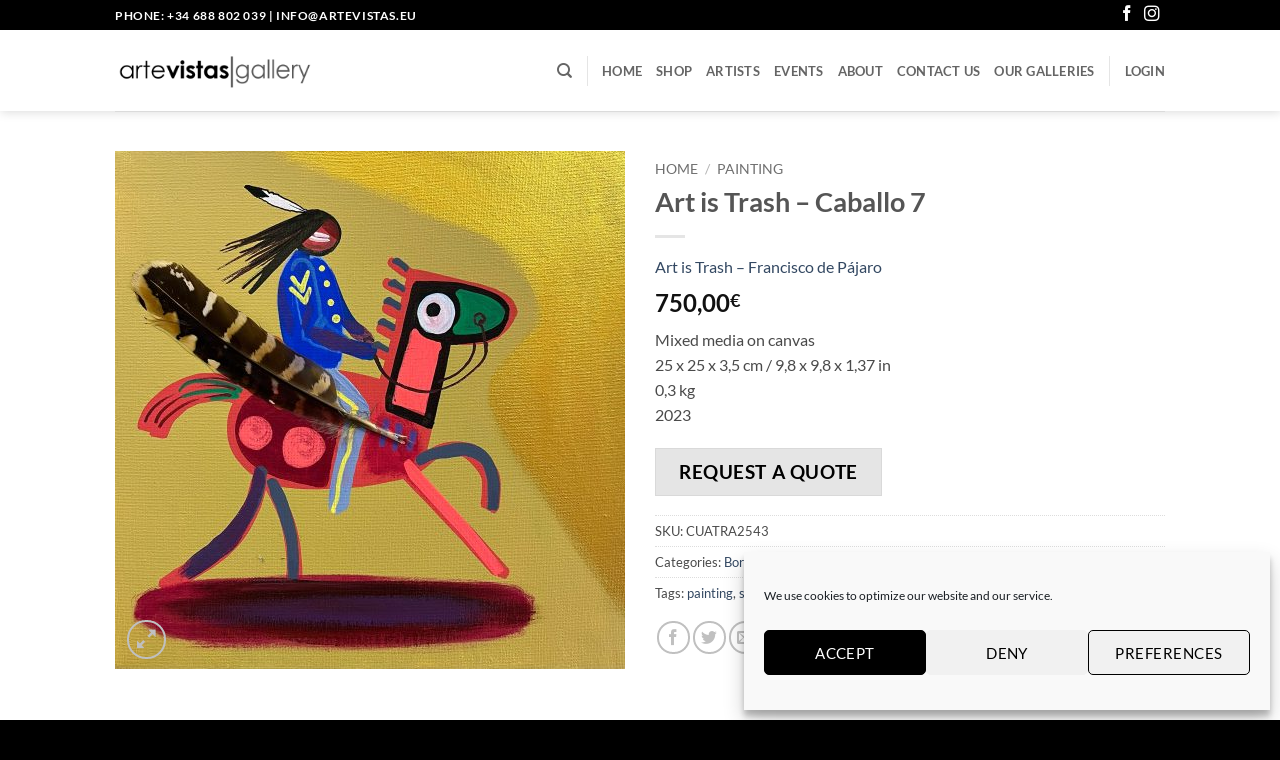

--- FILE ---
content_type: text/html; charset=UTF-8
request_url: https://www.artevistas.eu/product/art-is-trash-caballo-7/
body_size: 40527
content:
<!DOCTYPE html>
<!--[if IE 9 ]> <html lang="en-US" class="ie9 loading-site no-js"> <![endif]-->
<!--[if IE 8 ]> <html lang="en-US" class="ie8 loading-site no-js"> <![endif]-->
<!--[if (gte IE 9)|!(IE)]><!--><html lang="en-US" class="loading-site no-js"> <!--<![endif]-->
<head>
	<meta charset="UTF-8" />
	<link rel="profile" href="http://gmpg.org/xfn/11" />
	<link rel="pingback" href="" />

	<script>(function(html){html.className = html.className.replace(/\bno-js\b/,'js')})(document.documentElement);</script>
<meta name='robots' content='index, follow, max-image-preview:large, max-snippet:-1, max-video-preview:-1' />
<link rel="alternate" hreflang="en" href="https://www.artevistas.eu/product/art-is-trash-caballo-7/" />
<link rel="alternate" hreflang="x-default" href="https://www.artevistas.eu/product/art-is-trash-caballo-7/" />
<meta name="viewport" content="width=device-width, initial-scale=1" />
	<!-- This site is optimized with the Yoast SEO plugin v26.7 - https://yoast.com/wordpress/plugins/seo/ -->
	<title>Art is Trash - Caballo 7 - Artevistas gallery</title>
	<link rel="canonical" href="https://www.artevistas.eu/product/art-is-trash-caballo-7/" />
	<meta property="og:locale" content="en_US" />
	<meta property="og:type" content="article" />
	<meta property="og:title" content="Art is Trash - Caballo 7 - Artevistas gallery" />
	<meta property="og:description" content="Mixed media on canvas 25 x 25 x 3,5 cm / 9,8 x 9,8 x 1,37 in 0,3 kg 2023" />
	<meta property="og:url" content="https://www.artevistas.eu/product/art-is-trash-caballo-7/" />
	<meta property="og:site_name" content="Artevistas gallery" />
	<meta property="article:publisher" content="https://www.facebook.com/artevistas" />
	<meta property="article:modified_time" content="2025-01-23T11:13:05+00:00" />
	<meta property="og:image" content="https://www.artevistas.eu/wp-content/uploads/2023/09/Artistrash-Caballo-7-scaled.jpg" />
	<meta property="og:image:width" content="2521" />
	<meta property="og:image:height" content="2560" />
	<meta property="og:image:type" content="image/jpeg" />
	<meta name="twitter:card" content="summary_large_image" />
	<meta name="twitter:label1" content="Est. reading time" />
	<meta name="twitter:data1" content="1 minute" />
	<script type="application/ld+json" class="yoast-schema-graph">{"@context":"https://schema.org","@graph":[{"@type":"WebPage","@id":"https://www.artevistas.eu/product/art-is-trash-caballo-7/","url":"https://www.artevistas.eu/product/art-is-trash-caballo-7/","name":"Art is Trash - Caballo 7 - Artevistas gallery","isPartOf":{"@id":"https://www.artevistas.eu/#website"},"primaryImageOfPage":{"@id":"https://www.artevistas.eu/product/art-is-trash-caballo-7/#primaryimage"},"image":{"@id":"https://www.artevistas.eu/product/art-is-trash-caballo-7/#primaryimage"},"thumbnailUrl":"https://www.artevistas.eu/wp-content/uploads/2023/09/Artistrash-Caballo-7-scaled.jpg","datePublished":"2023-11-03T18:37:31+00:00","dateModified":"2025-01-23T11:13:05+00:00","breadcrumb":{"@id":"https://www.artevistas.eu/product/art-is-trash-caballo-7/#breadcrumb"},"inLanguage":"en-US","potentialAction":[{"@type":"ReadAction","target":["https://www.artevistas.eu/product/art-is-trash-caballo-7/"]}]},{"@type":"ImageObject","inLanguage":"en-US","@id":"https://www.artevistas.eu/product/art-is-trash-caballo-7/#primaryimage","url":"https://www.artevistas.eu/wp-content/uploads/2023/09/Artistrash-Caballo-7-scaled.jpg","contentUrl":"https://www.artevistas.eu/wp-content/uploads/2023/09/Artistrash-Caballo-7-scaled.jpg","width":2521,"height":2560,"caption":"Art is Trash artist Street art Barcelona Art Gallery Barcelona"},{"@type":"BreadcrumbList","@id":"https://www.artevistas.eu/product/art-is-trash-caballo-7/#breadcrumb","itemListElement":[{"@type":"ListItem","position":1,"name":"Home","item":"https://www.artevistas.eu/"},{"@type":"ListItem","position":2,"name":"Art Gallery in Barcelona","item":"https://www.artevistas.eu/shop/"},{"@type":"ListItem","position":3,"name":"Art is Trash &#8211; Caballo 7"}]},{"@type":"WebSite","@id":"https://www.artevistas.eu/#website","url":"https://www.artevistas.eu/","name":"Artevistas gallery","description":"Art Gallery Barcelona","publisher":{"@id":"https://www.artevistas.eu/#organization"},"potentialAction":[{"@type":"SearchAction","target":{"@type":"EntryPoint","urlTemplate":"https://www.artevistas.eu/?s={search_term_string}"},"query-input":{"@type":"PropertyValueSpecification","valueRequired":true,"valueName":"search_term_string"}}],"inLanguage":"en-US"},{"@type":"Organization","@id":"https://www.artevistas.eu/#organization","name":"Artevistas gallery","url":"https://www.artevistas.eu/","logo":{"@type":"ImageObject","inLanguage":"en-US","@id":"https://www.artevistas.eu/#/schema/logo/image/","url":"https://www.artevistas.eu/wp-content/uploads/2016/12/web-logo-1.png","contentUrl":"https://www.artevistas.eu/wp-content/uploads/2016/12/web-logo-1.png","width":357,"height":70,"caption":"Artevistas gallery"},"image":{"@id":"https://www.artevistas.eu/#/schema/logo/image/"},"sameAs":["https://www.facebook.com/artevistas","https://www.instagram.com/artevistasgallery/","https://es.pinterest.com/artevistas/"]}]}</script>
	<!-- / Yoast SEO plugin. -->


<link rel='dns-prefetch' href='//capi-automation.s3.us-east-2.amazonaws.com' />

<link rel='prefetch' href='https://www.artevistas.eu/wp-content/themes/flatsome/assets/js/flatsome.js?ver=e2eddd6c228105dac048' />
<link rel='prefetch' href='https://www.artevistas.eu/wp-content/themes/flatsome/assets/js/chunk.slider.js?ver=3.20.4' />
<link rel='prefetch' href='https://www.artevistas.eu/wp-content/themes/flatsome/assets/js/chunk.popups.js?ver=3.20.4' />
<link rel='prefetch' href='https://www.artevistas.eu/wp-content/themes/flatsome/assets/js/chunk.tooltips.js?ver=3.20.4' />
<link rel='prefetch' href='https://www.artevistas.eu/wp-content/themes/flatsome/assets/js/woocommerce.js?ver=1c9be63d628ff7c3ff4c' />
<link rel="alternate" type="application/rss+xml" title="Artevistas gallery &raquo; Feed" href="https://www.artevistas.eu/feed/" />
<link rel="alternate" type="application/rss+xml" title="Artevistas gallery &raquo; Comments Feed" href="https://www.artevistas.eu/comments/feed/" />
<link rel="alternate" title="oEmbed (JSON)" type="application/json+oembed" href="https://www.artevistas.eu/wp-json/oembed/1.0/embed?url=https%3A%2F%2Fwww.artevistas.eu%2Fproduct%2Fart-is-trash-caballo-7%2F" />
<link rel="alternate" title="oEmbed (XML)" type="text/xml+oembed" href="https://www.artevistas.eu/wp-json/oembed/1.0/embed?url=https%3A%2F%2Fwww.artevistas.eu%2Fproduct%2Fart-is-trash-caballo-7%2F&#038;format=xml" />
<style id='wp-img-auto-sizes-contain-inline-css' type='text/css'>
img:is([sizes=auto i],[sizes^="auto," i]){contain-intrinsic-size:3000px 1500px}
/*# sourceURL=wp-img-auto-sizes-contain-inline-css */
</style>
<style id='wp-emoji-styles-inline-css' type='text/css'>

	img.wp-smiley, img.emoji {
		display: inline !important;
		border: none !important;
		box-shadow: none !important;
		height: 1em !important;
		width: 1em !important;
		margin: 0 0.07em !important;
		vertical-align: -0.1em !important;
		background: none !important;
		padding: 0 !important;
	}
/*# sourceURL=wp-emoji-styles-inline-css */
</style>
<style id='wp-block-library-inline-css' type='text/css'>
:root{--wp-block-synced-color:#7a00df;--wp-block-synced-color--rgb:122,0,223;--wp-bound-block-color:var(--wp-block-synced-color);--wp-editor-canvas-background:#ddd;--wp-admin-theme-color:#007cba;--wp-admin-theme-color--rgb:0,124,186;--wp-admin-theme-color-darker-10:#006ba1;--wp-admin-theme-color-darker-10--rgb:0,107,160.5;--wp-admin-theme-color-darker-20:#005a87;--wp-admin-theme-color-darker-20--rgb:0,90,135;--wp-admin-border-width-focus:2px}@media (min-resolution:192dpi){:root{--wp-admin-border-width-focus:1.5px}}.wp-element-button{cursor:pointer}:root .has-very-light-gray-background-color{background-color:#eee}:root .has-very-dark-gray-background-color{background-color:#313131}:root .has-very-light-gray-color{color:#eee}:root .has-very-dark-gray-color{color:#313131}:root .has-vivid-green-cyan-to-vivid-cyan-blue-gradient-background{background:linear-gradient(135deg,#00d084,#0693e3)}:root .has-purple-crush-gradient-background{background:linear-gradient(135deg,#34e2e4,#4721fb 50%,#ab1dfe)}:root .has-hazy-dawn-gradient-background{background:linear-gradient(135deg,#faaca8,#dad0ec)}:root .has-subdued-olive-gradient-background{background:linear-gradient(135deg,#fafae1,#67a671)}:root .has-atomic-cream-gradient-background{background:linear-gradient(135deg,#fdd79a,#004a59)}:root .has-nightshade-gradient-background{background:linear-gradient(135deg,#330968,#31cdcf)}:root .has-midnight-gradient-background{background:linear-gradient(135deg,#020381,#2874fc)}:root{--wp--preset--font-size--normal:16px;--wp--preset--font-size--huge:42px}.has-regular-font-size{font-size:1em}.has-larger-font-size{font-size:2.625em}.has-normal-font-size{font-size:var(--wp--preset--font-size--normal)}.has-huge-font-size{font-size:var(--wp--preset--font-size--huge)}.has-text-align-center{text-align:center}.has-text-align-left{text-align:left}.has-text-align-right{text-align:right}.has-fit-text{white-space:nowrap!important}#end-resizable-editor-section{display:none}.aligncenter{clear:both}.items-justified-left{justify-content:flex-start}.items-justified-center{justify-content:center}.items-justified-right{justify-content:flex-end}.items-justified-space-between{justify-content:space-between}.screen-reader-text{border:0;clip-path:inset(50%);height:1px;margin:-1px;overflow:hidden;padding:0;position:absolute;width:1px;word-wrap:normal!important}.screen-reader-text:focus{background-color:#ddd;clip-path:none;color:#444;display:block;font-size:1em;height:auto;left:5px;line-height:normal;padding:15px 23px 14px;text-decoration:none;top:5px;width:auto;z-index:100000}html :where(.has-border-color){border-style:solid}html :where([style*=border-top-color]){border-top-style:solid}html :where([style*=border-right-color]){border-right-style:solid}html :where([style*=border-bottom-color]){border-bottom-style:solid}html :where([style*=border-left-color]){border-left-style:solid}html :where([style*=border-width]){border-style:solid}html :where([style*=border-top-width]){border-top-style:solid}html :where([style*=border-right-width]){border-right-style:solid}html :where([style*=border-bottom-width]){border-bottom-style:solid}html :where([style*=border-left-width]){border-left-style:solid}html :where(img[class*=wp-image-]){height:auto;max-width:100%}:where(figure){margin:0 0 1em}html :where(.is-position-sticky){--wp-admin--admin-bar--position-offset:var(--wp-admin--admin-bar--height,0px)}@media screen and (max-width:600px){html :where(.is-position-sticky){--wp-admin--admin-bar--position-offset:0px}}

/*# sourceURL=wp-block-library-inline-css */
</style><link data-minify="1" rel='stylesheet' id='wc-blocks-style-css' href='https://www.artevistas.eu/wp-content/cache/min/1/wp-content/plugins/woocommerce/assets/client/blocks/wc-blocks.css?ver=1766313258' type='text/css' media='all' />
<style id='global-styles-inline-css' type='text/css'>
:root{--wp--preset--aspect-ratio--square: 1;--wp--preset--aspect-ratio--4-3: 4/3;--wp--preset--aspect-ratio--3-4: 3/4;--wp--preset--aspect-ratio--3-2: 3/2;--wp--preset--aspect-ratio--2-3: 2/3;--wp--preset--aspect-ratio--16-9: 16/9;--wp--preset--aspect-ratio--9-16: 9/16;--wp--preset--color--black: #000000;--wp--preset--color--cyan-bluish-gray: #abb8c3;--wp--preset--color--white: #ffffff;--wp--preset--color--pale-pink: #f78da7;--wp--preset--color--vivid-red: #cf2e2e;--wp--preset--color--luminous-vivid-orange: #ff6900;--wp--preset--color--luminous-vivid-amber: #fcb900;--wp--preset--color--light-green-cyan: #7bdcb5;--wp--preset--color--vivid-green-cyan: #00d084;--wp--preset--color--pale-cyan-blue: #8ed1fc;--wp--preset--color--vivid-cyan-blue: #0693e3;--wp--preset--color--vivid-purple: #9b51e0;--wp--preset--color--primary: #446084;--wp--preset--color--secondary: #C05530;--wp--preset--color--success: #627D47;--wp--preset--color--alert: #b20000;--wp--preset--gradient--vivid-cyan-blue-to-vivid-purple: linear-gradient(135deg,rgb(6,147,227) 0%,rgb(155,81,224) 100%);--wp--preset--gradient--light-green-cyan-to-vivid-green-cyan: linear-gradient(135deg,rgb(122,220,180) 0%,rgb(0,208,130) 100%);--wp--preset--gradient--luminous-vivid-amber-to-luminous-vivid-orange: linear-gradient(135deg,rgb(252,185,0) 0%,rgb(255,105,0) 100%);--wp--preset--gradient--luminous-vivid-orange-to-vivid-red: linear-gradient(135deg,rgb(255,105,0) 0%,rgb(207,46,46) 100%);--wp--preset--gradient--very-light-gray-to-cyan-bluish-gray: linear-gradient(135deg,rgb(238,238,238) 0%,rgb(169,184,195) 100%);--wp--preset--gradient--cool-to-warm-spectrum: linear-gradient(135deg,rgb(74,234,220) 0%,rgb(151,120,209) 20%,rgb(207,42,186) 40%,rgb(238,44,130) 60%,rgb(251,105,98) 80%,rgb(254,248,76) 100%);--wp--preset--gradient--blush-light-purple: linear-gradient(135deg,rgb(255,206,236) 0%,rgb(152,150,240) 100%);--wp--preset--gradient--blush-bordeaux: linear-gradient(135deg,rgb(254,205,165) 0%,rgb(254,45,45) 50%,rgb(107,0,62) 100%);--wp--preset--gradient--luminous-dusk: linear-gradient(135deg,rgb(255,203,112) 0%,rgb(199,81,192) 50%,rgb(65,88,208) 100%);--wp--preset--gradient--pale-ocean: linear-gradient(135deg,rgb(255,245,203) 0%,rgb(182,227,212) 50%,rgb(51,167,181) 100%);--wp--preset--gradient--electric-grass: linear-gradient(135deg,rgb(202,248,128) 0%,rgb(113,206,126) 100%);--wp--preset--gradient--midnight: linear-gradient(135deg,rgb(2,3,129) 0%,rgb(40,116,252) 100%);--wp--preset--font-size--small: 13px;--wp--preset--font-size--medium: 20px;--wp--preset--font-size--large: 36px;--wp--preset--font-size--x-large: 42px;--wp--preset--spacing--20: 0.44rem;--wp--preset--spacing--30: 0.67rem;--wp--preset--spacing--40: 1rem;--wp--preset--spacing--50: 1.5rem;--wp--preset--spacing--60: 2.25rem;--wp--preset--spacing--70: 3.38rem;--wp--preset--spacing--80: 5.06rem;--wp--preset--shadow--natural: 6px 6px 9px rgba(0, 0, 0, 0.2);--wp--preset--shadow--deep: 12px 12px 50px rgba(0, 0, 0, 0.4);--wp--preset--shadow--sharp: 6px 6px 0px rgba(0, 0, 0, 0.2);--wp--preset--shadow--outlined: 6px 6px 0px -3px rgb(255, 255, 255), 6px 6px rgb(0, 0, 0);--wp--preset--shadow--crisp: 6px 6px 0px rgb(0, 0, 0);}:where(body) { margin: 0; }.wp-site-blocks > .alignleft { float: left; margin-right: 2em; }.wp-site-blocks > .alignright { float: right; margin-left: 2em; }.wp-site-blocks > .aligncenter { justify-content: center; margin-left: auto; margin-right: auto; }:where(.is-layout-flex){gap: 0.5em;}:where(.is-layout-grid){gap: 0.5em;}.is-layout-flow > .alignleft{float: left;margin-inline-start: 0;margin-inline-end: 2em;}.is-layout-flow > .alignright{float: right;margin-inline-start: 2em;margin-inline-end: 0;}.is-layout-flow > .aligncenter{margin-left: auto !important;margin-right: auto !important;}.is-layout-constrained > .alignleft{float: left;margin-inline-start: 0;margin-inline-end: 2em;}.is-layout-constrained > .alignright{float: right;margin-inline-start: 2em;margin-inline-end: 0;}.is-layout-constrained > .aligncenter{margin-left: auto !important;margin-right: auto !important;}.is-layout-constrained > :where(:not(.alignleft):not(.alignright):not(.alignfull)){margin-left: auto !important;margin-right: auto !important;}body .is-layout-flex{display: flex;}.is-layout-flex{flex-wrap: wrap;align-items: center;}.is-layout-flex > :is(*, div){margin: 0;}body .is-layout-grid{display: grid;}.is-layout-grid > :is(*, div){margin: 0;}body{padding-top: 0px;padding-right: 0px;padding-bottom: 0px;padding-left: 0px;}a:where(:not(.wp-element-button)){text-decoration: none;}:root :where(.wp-element-button, .wp-block-button__link){background-color: #32373c;border-width: 0;color: #fff;font-family: inherit;font-size: inherit;font-style: inherit;font-weight: inherit;letter-spacing: inherit;line-height: inherit;padding-top: calc(0.667em + 2px);padding-right: calc(1.333em + 2px);padding-bottom: calc(0.667em + 2px);padding-left: calc(1.333em + 2px);text-decoration: none;text-transform: inherit;}.has-black-color{color: var(--wp--preset--color--black) !important;}.has-cyan-bluish-gray-color{color: var(--wp--preset--color--cyan-bluish-gray) !important;}.has-white-color{color: var(--wp--preset--color--white) !important;}.has-pale-pink-color{color: var(--wp--preset--color--pale-pink) !important;}.has-vivid-red-color{color: var(--wp--preset--color--vivid-red) !important;}.has-luminous-vivid-orange-color{color: var(--wp--preset--color--luminous-vivid-orange) !important;}.has-luminous-vivid-amber-color{color: var(--wp--preset--color--luminous-vivid-amber) !important;}.has-light-green-cyan-color{color: var(--wp--preset--color--light-green-cyan) !important;}.has-vivid-green-cyan-color{color: var(--wp--preset--color--vivid-green-cyan) !important;}.has-pale-cyan-blue-color{color: var(--wp--preset--color--pale-cyan-blue) !important;}.has-vivid-cyan-blue-color{color: var(--wp--preset--color--vivid-cyan-blue) !important;}.has-vivid-purple-color{color: var(--wp--preset--color--vivid-purple) !important;}.has-primary-color{color: var(--wp--preset--color--primary) !important;}.has-secondary-color{color: var(--wp--preset--color--secondary) !important;}.has-success-color{color: var(--wp--preset--color--success) !important;}.has-alert-color{color: var(--wp--preset--color--alert) !important;}.has-black-background-color{background-color: var(--wp--preset--color--black) !important;}.has-cyan-bluish-gray-background-color{background-color: var(--wp--preset--color--cyan-bluish-gray) !important;}.has-white-background-color{background-color: var(--wp--preset--color--white) !important;}.has-pale-pink-background-color{background-color: var(--wp--preset--color--pale-pink) !important;}.has-vivid-red-background-color{background-color: var(--wp--preset--color--vivid-red) !important;}.has-luminous-vivid-orange-background-color{background-color: var(--wp--preset--color--luminous-vivid-orange) !important;}.has-luminous-vivid-amber-background-color{background-color: var(--wp--preset--color--luminous-vivid-amber) !important;}.has-light-green-cyan-background-color{background-color: var(--wp--preset--color--light-green-cyan) !important;}.has-vivid-green-cyan-background-color{background-color: var(--wp--preset--color--vivid-green-cyan) !important;}.has-pale-cyan-blue-background-color{background-color: var(--wp--preset--color--pale-cyan-blue) !important;}.has-vivid-cyan-blue-background-color{background-color: var(--wp--preset--color--vivid-cyan-blue) !important;}.has-vivid-purple-background-color{background-color: var(--wp--preset--color--vivid-purple) !important;}.has-primary-background-color{background-color: var(--wp--preset--color--primary) !important;}.has-secondary-background-color{background-color: var(--wp--preset--color--secondary) !important;}.has-success-background-color{background-color: var(--wp--preset--color--success) !important;}.has-alert-background-color{background-color: var(--wp--preset--color--alert) !important;}.has-black-border-color{border-color: var(--wp--preset--color--black) !important;}.has-cyan-bluish-gray-border-color{border-color: var(--wp--preset--color--cyan-bluish-gray) !important;}.has-white-border-color{border-color: var(--wp--preset--color--white) !important;}.has-pale-pink-border-color{border-color: var(--wp--preset--color--pale-pink) !important;}.has-vivid-red-border-color{border-color: var(--wp--preset--color--vivid-red) !important;}.has-luminous-vivid-orange-border-color{border-color: var(--wp--preset--color--luminous-vivid-orange) !important;}.has-luminous-vivid-amber-border-color{border-color: var(--wp--preset--color--luminous-vivid-amber) !important;}.has-light-green-cyan-border-color{border-color: var(--wp--preset--color--light-green-cyan) !important;}.has-vivid-green-cyan-border-color{border-color: var(--wp--preset--color--vivid-green-cyan) !important;}.has-pale-cyan-blue-border-color{border-color: var(--wp--preset--color--pale-cyan-blue) !important;}.has-vivid-cyan-blue-border-color{border-color: var(--wp--preset--color--vivid-cyan-blue) !important;}.has-vivid-purple-border-color{border-color: var(--wp--preset--color--vivid-purple) !important;}.has-primary-border-color{border-color: var(--wp--preset--color--primary) !important;}.has-secondary-border-color{border-color: var(--wp--preset--color--secondary) !important;}.has-success-border-color{border-color: var(--wp--preset--color--success) !important;}.has-alert-border-color{border-color: var(--wp--preset--color--alert) !important;}.has-vivid-cyan-blue-to-vivid-purple-gradient-background{background: var(--wp--preset--gradient--vivid-cyan-blue-to-vivid-purple) !important;}.has-light-green-cyan-to-vivid-green-cyan-gradient-background{background: var(--wp--preset--gradient--light-green-cyan-to-vivid-green-cyan) !important;}.has-luminous-vivid-amber-to-luminous-vivid-orange-gradient-background{background: var(--wp--preset--gradient--luminous-vivid-amber-to-luminous-vivid-orange) !important;}.has-luminous-vivid-orange-to-vivid-red-gradient-background{background: var(--wp--preset--gradient--luminous-vivid-orange-to-vivid-red) !important;}.has-very-light-gray-to-cyan-bluish-gray-gradient-background{background: var(--wp--preset--gradient--very-light-gray-to-cyan-bluish-gray) !important;}.has-cool-to-warm-spectrum-gradient-background{background: var(--wp--preset--gradient--cool-to-warm-spectrum) !important;}.has-blush-light-purple-gradient-background{background: var(--wp--preset--gradient--blush-light-purple) !important;}.has-blush-bordeaux-gradient-background{background: var(--wp--preset--gradient--blush-bordeaux) !important;}.has-luminous-dusk-gradient-background{background: var(--wp--preset--gradient--luminous-dusk) !important;}.has-pale-ocean-gradient-background{background: var(--wp--preset--gradient--pale-ocean) !important;}.has-electric-grass-gradient-background{background: var(--wp--preset--gradient--electric-grass) !important;}.has-midnight-gradient-background{background: var(--wp--preset--gradient--midnight) !important;}.has-small-font-size{font-size: var(--wp--preset--font-size--small) !important;}.has-medium-font-size{font-size: var(--wp--preset--font-size--medium) !important;}.has-large-font-size{font-size: var(--wp--preset--font-size--large) !important;}.has-x-large-font-size{font-size: var(--wp--preset--font-size--x-large) !important;}
/*# sourceURL=global-styles-inline-css */
</style>

<link rel='stylesheet' id='events-manager-css' href='https://www.artevistas.eu/wp-content/plugins/events-manager/includes/css/events-manager.min.css?ver=7.2.3.1' type='text/css' media='all' />
<style id='events-manager-inline-css' type='text/css'>
body .em { --font-family : inherit; --font-weight : inherit; --font-size : 1em; --line-height : inherit; }
/*# sourceURL=events-manager-inline-css */
</style>
<link data-minify="1" rel='stylesheet' id='sfmsb-style-css' href='https://www.artevistas.eu/wp-content/cache/min/1/wp-content/plugins/simple-follow-me-social-buttons-widget/assets/css/style.css?ver=1766313258' type='text/css' media='all' />
<link data-minify="1" rel='stylesheet' id='sfmsb-icons-css' href='https://www.artevistas.eu/wp-content/cache/min/1/wp-content/plugins/simple-follow-me-social-buttons-widget/assets/css/icons.css?ver=1766313258' type='text/css' media='all' />
<link rel='stylesheet' id='photoswipe-css' href='https://www.artevistas.eu/wp-content/plugins/woocommerce/assets/css/photoswipe/photoswipe.min.css?ver=10.4.3' type='text/css' media='all' />
<link rel='stylesheet' id='photoswipe-default-skin-css' href='https://www.artevistas.eu/wp-content/plugins/woocommerce/assets/css/photoswipe/default-skin/default-skin.min.css?ver=10.4.3' type='text/css' media='all' />
<style id='woocommerce-inline-inline-css' type='text/css'>
.woocommerce form .form-row .required { visibility: visible; }
/*# sourceURL=woocommerce-inline-inline-css */
</style>
<link data-minify="1" rel='stylesheet' id='wpml-styles-css' href='https://www.artevistas.eu/wp-content/cache/min/1/wp-content/plugins/wp-modal-login/css/wp-modal-login.css?ver=1766313258' type='text/css' media='screen' />
<link data-minify="1" rel='stylesheet' id='wpml-default-theme-css' href='https://www.artevistas.eu/wp-content/cache/min/1/wp-content/plugins/wp-modal-login/css/default.css?ver=1766313258' type='text/css' media='screen' />
<link rel='stylesheet' id='wpml-legacy-horizontal-list-0-css' href='https://www.artevistas.eu/wp-content/plugins/sitepress-multilingual-cms/templates/language-switchers/legacy-list-horizontal/style.min.css?ver=1' type='text/css' media='all' />
<link rel='stylesheet' id='cmplz-general-css' href='https://www.artevistas.eu/wp-content/plugins/complianz-gdpr/assets/css/cookieblocker.min.css?ver=1766312572' type='text/css' media='all' />
<link data-minify="1" rel='stylesheet' id='wp_mailjet_form_builder_widget-widget-front-styles-css' href='https://www.artevistas.eu/wp-content/cache/min/1/wp-content/plugins/mailjet-for-wordpress/src/widgetformbuilder/css/front-widget.css?ver=1766313258' type='text/css' media='all' />
<link data-minify="1" rel='stylesheet' id='yith_ywraq_frontend-css' href='https://www.artevistas.eu/wp-content/cache/min/1/wp-content/plugins/yith-woocommerce-request-a-quote-premium/assets/css/ywraq-frontend.css?ver=1766313258' type='text/css' media='all' />
<style id='yith_ywraq_frontend-inline-css' type='text/css'>
.woocommerce .add-request-quote-button.button, .woocommerce .add-request-quote-button-addons.button, .yith-wceop-ywraq-button-wrapper .add-request-quote-button.button, .yith-wceop-ywraq-button-wrapper .add-request-quote-button-addons.button{
    background-color: #e5e5e5!important;
    color: #000000!important;
}
.woocommerce .add-request-quote-button.button:hover,  .woocommerce .add-request-quote-button-addons.button:hover,.yith-wceop-ywraq-button-wrapper .add-request-quote-button.button:hover,  .yith-wceop-ywraq-button-wrapper .add-request-quote-button-addons.button:hover{
    background-color: #c1c1c1!important;
    color: #ffffff!important;
}

#ywraq_checkout_quote.button{
	background: #0066b4;
    color: #ffffff;
    border: 1px solid #ffffff;
}

#ywraq_checkout_quote.button:hover{
	background: #044a80;
    color: #ffffff;
    border: 1px solid #ffffff;
}

.cart button.single_add_to_cart_button, .cart a.single_add_to_cart_button{
	                 display:none!important;
	                }
/*# sourceURL=yith_ywraq_frontend-inline-css */
</style>
<link data-minify="1" rel='stylesheet' id='flatsome-main-css' href='https://www.artevistas.eu/wp-content/cache/min/1/wp-content/themes/flatsome/assets/css/flatsome.css?ver=1766313258' type='text/css' media='all' />
<style id='flatsome-main-inline-css' type='text/css'>
@font-face {
				font-family: "fl-icons";
				font-display: block;
				src: url(https://www.artevistas.eu/wp-content/themes/flatsome/assets/css/icons/fl-icons.eot?v=3.20.4);
				src:
					url(https://www.artevistas.eu/wp-content/themes/flatsome/assets/css/icons/fl-icons.eot#iefix?v=3.20.4) format("embedded-opentype"),
					url(https://www.artevistas.eu/wp-content/themes/flatsome/assets/css/icons/fl-icons.woff2?v=3.20.4) format("woff2"),
					url(https://www.artevistas.eu/wp-content/themes/flatsome/assets/css/icons/fl-icons.ttf?v=3.20.4) format("truetype"),
					url(https://www.artevistas.eu/wp-content/themes/flatsome/assets/css/icons/fl-icons.woff?v=3.20.4) format("woff"),
					url(https://www.artevistas.eu/wp-content/themes/flatsome/assets/css/icons/fl-icons.svg?v=3.20.4#fl-icons) format("svg");
			}
/*# sourceURL=flatsome-main-inline-css */
</style>
<link data-minify="1" rel='stylesheet' id='flatsome-shop-css' href='https://www.artevistas.eu/wp-content/cache/min/1/wp-content/themes/flatsome/assets/css/flatsome-shop.css?ver=1766313258' type='text/css' media='all' />
<link data-minify="1" rel='stylesheet' id='flatsome-style-css' href='https://www.artevistas.eu/wp-content/cache/min/1/wp-content/themes/artevistas/style.css?ver=1766313258' type='text/css' media='all' />
<script type="text/javascript" src="https://www.artevistas.eu/wp-includes/js/jquery/jquery.min.js?ver=3.7.1" id="jquery-core-js"></script>
<script type="text/javascript" src="https://www.artevistas.eu/wp-includes/js/jquery/jquery-migrate.min.js?ver=3.4.1" id="jquery-migrate-js"></script>
<script type="text/javascript" src="https://www.artevistas.eu/wp-includes/js/jquery/ui/core.min.js?ver=1.13.3" id="jquery-ui-core-js" data-rocket-defer defer></script>
<script type="text/javascript" src="https://www.artevistas.eu/wp-includes/js/jquery/ui/mouse.min.js?ver=1.13.3" id="jquery-ui-mouse-js" data-rocket-defer defer></script>
<script type="text/javascript" src="https://www.artevistas.eu/wp-includes/js/jquery/ui/sortable.min.js?ver=1.13.3" id="jquery-ui-sortable-js" data-rocket-defer defer></script>
<script type="text/javascript" src="https://www.artevistas.eu/wp-includes/js/jquery/ui/datepicker.min.js?ver=1.13.3" id="jquery-ui-datepicker-js" data-rocket-defer defer></script>
<script type="text/javascript" id="jquery-ui-datepicker-js-after">
/* <![CDATA[ */
jQuery(function(jQuery){jQuery.datepicker.setDefaults({"closeText":"Close","currentText":"Today","monthNames":["January","February","March","April","May","June","July","August","September","October","November","December"],"monthNamesShort":["Jan","Feb","Mar","Apr","May","Jun","Jul","Aug","Sep","Oct","Nov","Dec"],"nextText":"Next","prevText":"Previous","dayNames":["Sunday","Monday","Tuesday","Wednesday","Thursday","Friday","Saturday"],"dayNamesShort":["Sun","Mon","Tue","Wed","Thu","Fri","Sat"],"dayNamesMin":["S","M","T","W","T","F","S"],"dateFormat":"dS MM yy","firstDay":1,"isRTL":false});});
//# sourceURL=jquery-ui-datepicker-js-after
/* ]]> */
</script>
<script type="text/javascript" src="https://www.artevistas.eu/wp-includes/js/jquery/ui/resizable.min.js?ver=1.13.3" id="jquery-ui-resizable-js" data-rocket-defer defer></script>
<script type="text/javascript" src="https://www.artevistas.eu/wp-includes/js/jquery/ui/draggable.min.js?ver=1.13.3" id="jquery-ui-draggable-js" data-rocket-defer defer></script>
<script type="text/javascript" src="https://www.artevistas.eu/wp-includes/js/jquery/ui/controlgroup.min.js?ver=1.13.3" id="jquery-ui-controlgroup-js" data-rocket-defer defer></script>
<script type="text/javascript" src="https://www.artevistas.eu/wp-includes/js/jquery/ui/checkboxradio.min.js?ver=1.13.3" id="jquery-ui-checkboxradio-js" data-rocket-defer defer></script>
<script type="text/javascript" src="https://www.artevistas.eu/wp-includes/js/jquery/ui/button.min.js?ver=1.13.3" id="jquery-ui-button-js" data-rocket-defer defer></script>
<script type="text/javascript" src="https://www.artevistas.eu/wp-includes/js/jquery/ui/dialog.min.js?ver=1.13.3" id="jquery-ui-dialog-js" data-rocket-defer defer></script>
<script type="text/javascript" id="events-manager-js-extra">
/* <![CDATA[ */
var EM = {"ajaxurl":"https://www.artevistas.eu/wp-admin/admin-ajax.php","locationajaxurl":"https://www.artevistas.eu/wp-admin/admin-ajax.php?action=locations_search","firstDay":"1","locale":"en","dateFormat":"yy-mm-dd","ui_css":"https://www.artevistas.eu/wp-content/plugins/events-manager/includes/css/jquery-ui/build.min.css","show24hours":"0","is_ssl":"1","autocomplete_limit":"10","calendar":{"breakpoints":{"small":560,"medium":908,"large":false},"month_format":"M Y"},"phone":"","datepicker":{"format":"d/m/Y"},"search":{"breakpoints":{"small":650,"medium":850,"full":false}},"url":"https://www.artevistas.eu/wp-content/plugins/events-manager","assets":{"input.em-uploader":{"js":{"em-uploader":{"url":"https://www.artevistas.eu/wp-content/plugins/events-manager/includes/js/em-uploader.js?v=7.2.3.1","event":"em_uploader_ready"}}},".em-event-editor":{"js":{"event-editor":{"url":"https://www.artevistas.eu/wp-content/plugins/events-manager/includes/js/events-manager-event-editor.js?v=7.2.3.1","event":"em_event_editor_ready"}},"css":{"event-editor":"https://www.artevistas.eu/wp-content/plugins/events-manager/includes/css/events-manager-event-editor.min.css?v=7.2.3.1"}},".em-recurrence-sets, .em-timezone":{"js":{"luxon":{"url":"luxon/luxon.js?v=7.2.3.1","event":"em_luxon_ready"}}},".em-booking-form, #em-booking-form, .em-booking-recurring, .em-event-booking-form":{"js":{"em-bookings":{"url":"https://www.artevistas.eu/wp-content/plugins/events-manager/includes/js/bookingsform.js?v=7.2.3.1","event":"em_booking_form_js_loaded"}}},"#em-opt-archetypes":{"js":{"archetypes":"https://www.artevistas.eu/wp-content/plugins/events-manager/includes/js/admin-archetype-editor.js?v=7.2.3.1","archetypes_ms":"https://www.artevistas.eu/wp-content/plugins/events-manager/includes/js/admin-archetypes.js?v=7.2.3.1","qs":"qs/qs.js?v=7.2.3.1"}}},"cached":"1","google_maps_api":"AIzaSyAYEZ20Or1Yw72-nkas9zu_vK-V0KvvTnU","txt_search":"Search","txt_searching":"Searching...","txt_loading":"Loading..."};
//# sourceURL=events-manager-js-extra
/* ]]> */
</script>
<script data-minify="1" type="text/javascript" src="https://www.artevistas.eu/wp-content/cache/min/1/wp-content/plugins/events-manager/includes/js/events-manager.js?ver=1766313256" id="events-manager-js" data-rocket-defer defer></script>
<script type="text/javascript" src="//www.artevistas.eu/wp-content/plugins/revslider/sr6/assets/js/rbtools.min.js?ver=6.7.20" async id="tp-tools-js"></script>
<script type="text/javascript" src="//www.artevistas.eu/wp-content/plugins/revslider/sr6/assets/js/rs6.min.js?ver=6.7.20" async id="revmin-js"></script>
<script data-minify="1" type="text/javascript" src="https://www.artevistas.eu/wp-content/cache/min/1/wp-content/plugins/simple-follow-me-social-buttons-widget/assets/js/front-widget.js?ver=1766313256" id="sfmsb-script-js" data-rocket-defer defer></script>
<script type="text/javascript" src="https://www.artevistas.eu/wp-content/plugins/woocommerce/assets/js/jquery-blockui/jquery.blockUI.min.js?ver=2.7.0-wc.10.4.3" id="wc-jquery-blockui-js" data-wp-strategy="defer" data-rocket-defer defer></script>
<script type="text/javascript" id="wc-add-to-cart-js-extra">
/* <![CDATA[ */
var wc_add_to_cart_params = {"ajax_url":"/wp-admin/admin-ajax.php","wc_ajax_url":"/?wc-ajax=%%endpoint%%","i18n_view_cart":"View cart","cart_url":"https://www.artevistas.eu/basket/","is_cart":"","cart_redirect_after_add":"no"};
//# sourceURL=wc-add-to-cart-js-extra
/* ]]> */
</script>
<script type="text/javascript" src="https://www.artevistas.eu/wp-content/plugins/woocommerce/assets/js/frontend/add-to-cart.min.js?ver=10.4.3" id="wc-add-to-cart-js" defer="defer" data-wp-strategy="defer"></script>
<script type="text/javascript" src="https://www.artevistas.eu/wp-content/plugins/woocommerce/assets/js/photoswipe/photoswipe.min.js?ver=4.1.1-wc.10.4.3" id="wc-photoswipe-js" defer="defer" data-wp-strategy="defer"></script>
<script type="text/javascript" src="https://www.artevistas.eu/wp-content/plugins/woocommerce/assets/js/photoswipe/photoswipe-ui-default.min.js?ver=4.1.1-wc.10.4.3" id="wc-photoswipe-ui-default-js" defer="defer" data-wp-strategy="defer"></script>
<script type="text/javascript" id="wc-single-product-js-extra">
/* <![CDATA[ */
var wc_single_product_params = {"i18n_required_rating_text":"Please select a rating","i18n_rating_options":["1 of 5 stars","2 of 5 stars","3 of 5 stars","4 of 5 stars","5 of 5 stars"],"i18n_product_gallery_trigger_text":"View full-screen image gallery","review_rating_required":"yes","flexslider":{"rtl":false,"animation":"slide","smoothHeight":true,"directionNav":false,"controlNav":"thumbnails","slideshow":false,"animationSpeed":500,"animationLoop":false,"allowOneSlide":false},"zoom_enabled":"","zoom_options":[],"photoswipe_enabled":"1","photoswipe_options":{"shareEl":false,"closeOnScroll":false,"history":false,"hideAnimationDuration":0,"showAnimationDuration":0},"flexslider_enabled":""};
//# sourceURL=wc-single-product-js-extra
/* ]]> */
</script>
<script type="text/javascript" src="https://www.artevistas.eu/wp-content/plugins/woocommerce/assets/js/frontend/single-product.min.js?ver=10.4.3" id="wc-single-product-js" defer="defer" data-wp-strategy="defer"></script>
<script type="text/javascript" src="https://www.artevistas.eu/wp-content/plugins/woocommerce/assets/js/js-cookie/js.cookie.min.js?ver=2.1.4-wc.10.4.3" id="wc-js-cookie-js" data-wp-strategy="defer" data-rocket-defer defer></script>
<link rel="https://api.w.org/" href="https://www.artevistas.eu/wp-json/" /><link rel="alternate" title="JSON" type="application/json" href="https://www.artevistas.eu/wp-json/wp/v2/product/44859" /><link rel="EditURI" type="application/rsd+xml" title="RSD" href="https://www.artevistas.eu/xmlrpc.php?rsd" />
<link rel='shortlink' href='https://www.artevistas.eu/?p=44859' />
<meta name="generator" content="WPML ver:4.8.6 stt:1,4,2;" />
			<style>.cmplz-hidden {
					display: none !important;
				}</style><script data-minify="1" src="https://www.artevistas.eu/wp-content/cache/min/1/sis/NC/redsysV3.js?ver=1766313256" data-rocket-defer defer></script>	<noscript><style>.woocommerce-product-gallery{ opacity: 1 !important; }</style></noscript>
				<script data-service="facebook" data-category="marketing"  type="text/plain">
				!function(f,b,e,v,n,t,s){if(f.fbq)return;n=f.fbq=function(){n.callMethod?
					n.callMethod.apply(n,arguments):n.queue.push(arguments)};if(!f._fbq)f._fbq=n;
					n.push=n;n.loaded=!0;n.version='2.0';n.queue=[];t=b.createElement(e);t.async=!0;
					t.src=v;s=b.getElementsByTagName(e)[0];s.parentNode.insertBefore(t,s)}(window,
					document,'script','https://connect.facebook.net/en_US/fbevents.js');
			</script>
			<!-- WooCommerce Facebook Integration Begin -->
			<script data-service="facebook" data-category="marketing"  type="text/plain">

				fbq('init', '1301140573424395', {}, {
    "agent": "woocommerce_0-10.4.3-3.5.15"
});

				document.addEventListener( 'DOMContentLoaded', function() {
					// Insert placeholder for events injected when a product is added to the cart through AJAX.
					document.body.insertAdjacentHTML( 'beforeend', '<div class=\"wc-facebook-pixel-event-placeholder\"></div>' );
				}, false );

			</script>
			<!-- WooCommerce Facebook Integration End -->
			<meta name="generator" content="Powered by Slider Revolution 6.7.20 - responsive, Mobile-Friendly Slider Plugin for WordPress with comfortable drag and drop interface." />
<link rel="icon" href="https://www.artevistas.eu/wp-content/uploads/2016/12/cropped-icon-square-1-114x114.png" sizes="32x32" />
<link rel="icon" href="https://www.artevistas.eu/wp-content/uploads/2016/12/cropped-icon-square-1-247x247.png" sizes="192x192" />
<link rel="apple-touch-icon" href="https://www.artevistas.eu/wp-content/uploads/2016/12/cropped-icon-square-1-247x247.png" />
<meta name="msapplication-TileImage" content="https://www.artevistas.eu/wp-content/uploads/2016/12/cropped-icon-square-1-300x300.png" />
<script>function setREVStartSize(e){
			//window.requestAnimationFrame(function() {
				window.RSIW = window.RSIW===undefined ? window.innerWidth : window.RSIW;
				window.RSIH = window.RSIH===undefined ? window.innerHeight : window.RSIH;
				try {
					var pw = document.getElementById(e.c).parentNode.offsetWidth,
						newh;
					pw = pw===0 || isNaN(pw) || (e.l=="fullwidth" || e.layout=="fullwidth") ? window.RSIW : pw;
					e.tabw = e.tabw===undefined ? 0 : parseInt(e.tabw);
					e.thumbw = e.thumbw===undefined ? 0 : parseInt(e.thumbw);
					e.tabh = e.tabh===undefined ? 0 : parseInt(e.tabh);
					e.thumbh = e.thumbh===undefined ? 0 : parseInt(e.thumbh);
					e.tabhide = e.tabhide===undefined ? 0 : parseInt(e.tabhide);
					e.thumbhide = e.thumbhide===undefined ? 0 : parseInt(e.thumbhide);
					e.mh = e.mh===undefined || e.mh=="" || e.mh==="auto" ? 0 : parseInt(e.mh,0);
					if(e.layout==="fullscreen" || e.l==="fullscreen")
						newh = Math.max(e.mh,window.RSIH);
					else{
						e.gw = Array.isArray(e.gw) ? e.gw : [e.gw];
						for (var i in e.rl) if (e.gw[i]===undefined || e.gw[i]===0) e.gw[i] = e.gw[i-1];
						e.gh = e.el===undefined || e.el==="" || (Array.isArray(e.el) && e.el.length==0)? e.gh : e.el;
						e.gh = Array.isArray(e.gh) ? e.gh : [e.gh];
						for (var i in e.rl) if (e.gh[i]===undefined || e.gh[i]===0) e.gh[i] = e.gh[i-1];
											
						var nl = new Array(e.rl.length),
							ix = 0,
							sl;
						e.tabw = e.tabhide>=pw ? 0 : e.tabw;
						e.thumbw = e.thumbhide>=pw ? 0 : e.thumbw;
						e.tabh = e.tabhide>=pw ? 0 : e.tabh;
						e.thumbh = e.thumbhide>=pw ? 0 : e.thumbh;
						for (var i in e.rl) nl[i] = e.rl[i]<window.RSIW ? 0 : e.rl[i];
						sl = nl[0];
						for (var i in nl) if (sl>nl[i] && nl[i]>0) { sl = nl[i]; ix=i;}
						var m = pw>(e.gw[ix]+e.tabw+e.thumbw) ? 1 : (pw-(e.tabw+e.thumbw)) / (e.gw[ix]);
						newh =  (e.gh[ix] * m) + (e.tabh + e.thumbh);
					}
					var el = document.getElementById(e.c);
					if (el!==null && el) el.style.height = newh+"px";
					el = document.getElementById(e.c+"_wrapper");
					if (el!==null && el) {
						el.style.height = newh+"px";
						el.style.display = "block";
					}
				} catch(e){
					console.log("Failure at Presize of Slider:" + e)
				}
			//});
		  };</script>
<style id="custom-css" type="text/css">:root {--primary-color: #446084;--fs-color-primary: #446084;--fs-color-secondary: #C05530;--fs-color-success: #627D47;--fs-color-alert: #b20000;--fs-color-base: #4a4a4a;--fs-experimental-link-color: #334862;--fs-experimental-link-color-hover: #111;}.tooltipster-base {--tooltip-color: #fff;--tooltip-bg-color: #000;}.off-canvas-right .mfp-content, .off-canvas-left .mfp-content {--drawer-width: 300px;}.off-canvas .mfp-content.off-canvas-cart {--drawer-width: 360px;}.header-main{height: 81px}#logo img{max-height: 81px}#logo{width:200px;}.header-bottom{min-height: 55px}.header-top{min-height: 30px}.transparent .header-main{height: 265px}.transparent #logo img{max-height: 265px}.has-transparent + .page-title:first-of-type,.has-transparent + #main > .page-title,.has-transparent + #main > div > .page-title,.has-transparent + #main .page-header-wrapper:first-of-type .page-title{padding-top: 295px;}.header.show-on-scroll,.stuck .header-main{height:70px!important}.stuck #logo img{max-height: 70px!important}.header-bottom {background-color: #f1f1f1}.header-main .nav > li > a{line-height: 16px }.stuck .header-main .nav > li > a{line-height: 50px }@media (max-width: 549px) {.header-main{height: 70px}#logo img{max-height: 70px}}.nav-dropdown{font-size:100%}.header-top{background-color:#000000!important;}body{font-family: Lato, sans-serif;}body {font-weight: 400;font-style: normal;}.nav > li > a {font-family: Lato, sans-serif;}.mobile-sidebar-levels-2 .nav > li > ul > li > a {font-family: Lato, sans-serif;}.nav > li > a,.mobile-sidebar-levels-2 .nav > li > ul > li > a {font-weight: 700;font-style: normal;}h1,h2,h3,h4,h5,h6,.heading-font, .off-canvas-center .nav-sidebar.nav-vertical > li > a{font-family: Lato, sans-serif;}h1,h2,h3,h4,h5,h6,.heading-font,.banner h1,.banner h2 {font-weight: 700;font-style: normal;}.alt-font{font-family: "Dancing Script", sans-serif;}.alt-font {font-weight: 400!important;font-style: normal!important;}.shop-page-title.featured-title .title-bg{ background-image: url(https://www.artevistas.eu/wp-content/uploads/2023/09/Artistrash-Caballo-7-scaled.jpg)!important;}@media screen and (min-width: 550px){.products .box-vertical .box-image{min-width: 247px!important;width: 247px!important;}}.footer-1{background-color: #f7f7f7}.absolute-footer, html{background-color: #000000}.nav-vertical-fly-out > li + li {border-top-width: 1px; border-top-style: solid;}.label-new.menu-item > a:after{content:"New";}.label-hot.menu-item > a:after{content:"Hot";}.label-sale.menu-item > a:after{content:"Sale";}.label-popular.menu-item > a:after{content:"Popular";}</style>		<style type="text/css" id="wp-custom-css">
			.page-wrapper {padding-top: 0}

/*header*/
.header .nav-small a.icon:not(.button) {font-size: 1.3em}


.footer-widgets .mailjet_widget_front_container {
    max-width: 25% !important;
}

.events_home .col.eventav {
    max-width: 25%;
    float: left;
}

.product-price-sold{
	font-weight:700 !important;
	font-size:1.6em !important;
}

/*Complianz*/

#cmplz-document {max-width: 100%}

/*Request-quote*/
.yith-request-a-quote-page th.product-quantity, .yith-request-a-quote-page td.product-quantity {display: none}


h3.form-row.email_warning.form-row-wide {font-size: 1em; margin-top: -10px}

/*Events*/
body.page-id-251 .em-events-list {display: flex ; flex-wrap: wrap ; }
body.page-id-251 .em-events-list > .col.eventav {flex : 50% }		</style>
		<style id="kirki-inline-styles">/* latin-ext */
@font-face {
  font-family: 'Lato';
  font-style: normal;
  font-weight: 400;
  font-display: swap;
  src: url(https://www.artevistas.eu/wp-content/fonts/lato/S6uyw4BMUTPHjxAwXjeu.woff2) format('woff2');
  unicode-range: U+0100-02BA, U+02BD-02C5, U+02C7-02CC, U+02CE-02D7, U+02DD-02FF, U+0304, U+0308, U+0329, U+1D00-1DBF, U+1E00-1E9F, U+1EF2-1EFF, U+2020, U+20A0-20AB, U+20AD-20C0, U+2113, U+2C60-2C7F, U+A720-A7FF;
}
/* latin */
@font-face {
  font-family: 'Lato';
  font-style: normal;
  font-weight: 400;
  font-display: swap;
  src: url(https://www.artevistas.eu/wp-content/fonts/lato/S6uyw4BMUTPHjx4wXg.woff2) format('woff2');
  unicode-range: U+0000-00FF, U+0131, U+0152-0153, U+02BB-02BC, U+02C6, U+02DA, U+02DC, U+0304, U+0308, U+0329, U+2000-206F, U+20AC, U+2122, U+2191, U+2193, U+2212, U+2215, U+FEFF, U+FFFD;
}
/* latin-ext */
@font-face {
  font-family: 'Lato';
  font-style: normal;
  font-weight: 700;
  font-display: swap;
  src: url(https://www.artevistas.eu/wp-content/fonts/lato/S6u9w4BMUTPHh6UVSwaPGR_p.woff2) format('woff2');
  unicode-range: U+0100-02BA, U+02BD-02C5, U+02C7-02CC, U+02CE-02D7, U+02DD-02FF, U+0304, U+0308, U+0329, U+1D00-1DBF, U+1E00-1E9F, U+1EF2-1EFF, U+2020, U+20A0-20AB, U+20AD-20C0, U+2113, U+2C60-2C7F, U+A720-A7FF;
}
/* latin */
@font-face {
  font-family: 'Lato';
  font-style: normal;
  font-weight: 700;
  font-display: swap;
  src: url(https://www.artevistas.eu/wp-content/fonts/lato/S6u9w4BMUTPHh6UVSwiPGQ.woff2) format('woff2');
  unicode-range: U+0000-00FF, U+0131, U+0152-0153, U+02BB-02BC, U+02C6, U+02DA, U+02DC, U+0304, U+0308, U+0329, U+2000-206F, U+20AC, U+2122, U+2191, U+2193, U+2212, U+2215, U+FEFF, U+FFFD;
}/* vietnamese */
@font-face {
  font-family: 'Dancing Script';
  font-style: normal;
  font-weight: 400;
  font-display: swap;
  src: url(https://www.artevistas.eu/wp-content/fonts/dancing-script/If2cXTr6YS-zF4S-kcSWSVi_sxjsohD9F50Ruu7BMSo3Rep8ltA.woff2) format('woff2');
  unicode-range: U+0102-0103, U+0110-0111, U+0128-0129, U+0168-0169, U+01A0-01A1, U+01AF-01B0, U+0300-0301, U+0303-0304, U+0308-0309, U+0323, U+0329, U+1EA0-1EF9, U+20AB;
}
/* latin-ext */
@font-face {
  font-family: 'Dancing Script';
  font-style: normal;
  font-weight: 400;
  font-display: swap;
  src: url(https://www.artevistas.eu/wp-content/fonts/dancing-script/If2cXTr6YS-zF4S-kcSWSVi_sxjsohD9F50Ruu7BMSo3ROp8ltA.woff2) format('woff2');
  unicode-range: U+0100-02BA, U+02BD-02C5, U+02C7-02CC, U+02CE-02D7, U+02DD-02FF, U+0304, U+0308, U+0329, U+1D00-1DBF, U+1E00-1E9F, U+1EF2-1EFF, U+2020, U+20A0-20AB, U+20AD-20C0, U+2113, U+2C60-2C7F, U+A720-A7FF;
}
/* latin */
@font-face {
  font-family: 'Dancing Script';
  font-style: normal;
  font-weight: 400;
  font-display: swap;
  src: url(https://www.artevistas.eu/wp-content/fonts/dancing-script/If2cXTr6YS-zF4S-kcSWSVi_sxjsohD9F50Ruu7BMSo3Sup8.woff2) format('woff2');
  unicode-range: U+0000-00FF, U+0131, U+0152-0153, U+02BB-02BC, U+02C6, U+02DA, U+02DC, U+0304, U+0308, U+0329, U+2000-206F, U+20AC, U+2122, U+2191, U+2193, U+2212, U+2215, U+FEFF, U+FFFD;
}</style><noscript><style id="rocket-lazyload-nojs-css">.rll-youtube-player, [data-lazy-src]{display:none !important;}</style></noscript><script type="text/plain" data-service="google-analytics" data-category="statistics" async data-cmplz-src="https://www.googletagmanager.com/gtag/js?id=UA-143324986-1"></script>
<script>
  window.dataLayer = window.dataLayer || [];
  function gtag(){dataLayer.push(arguments);}
  gtag('js', new Date());

  gtag('config', 'UA-143324986-1');
</script>
<meta name="google-site-verification" content="uFnLUtJbEI1hLtqQDM9FHOlX0wXbrVjo7xeMMqE0luQ" />
<link data-minify="1" rel='stylesheet' id='rs-plugin-settings-css' href='https://www.artevistas.eu/wp-content/cache/min/1/wp-content/plugins/revslider/sr6/assets/css/rs6.css?ver=1766313258' type='text/css' media='all' />
<style id='rs-plugin-settings-inline-css' type='text/css'>
#rs-demo-id {}
/*# sourceURL=rs-plugin-settings-inline-css */
</style>
<meta name="generator" content="WP Rocket 3.20.3" data-wpr-features="wpr_defer_js wpr_minify_js wpr_lazyload_images wpr_minify_css wpr_desktop" /></head>

<body data-cmplz=1 class="wp-singular product-template-default single single-product postid-44859 wp-theme-flatsome wp-child-theme-artevistas theme-flatsome woocommerce woocommerce-page woocommerce-no-js header-shadow lightbox nav-dropdown-has-arrow nav-dropdown-has-shadow nav-dropdown-has-border catalog-mode">


<a class="skip-link screen-reader-text" href="#main">Skip to content</a>

<div data-rocket-location-hash="99bb46786fd5bd31bcd7bdc067ad247a" id="wrapper">

	
	<header data-rocket-location-hash="8cd2ef760cf5956582d03e973259bc0e" id="header" class="header has-sticky sticky-jump">
		<div data-rocket-location-hash="d53b06ca13945ed03e70ba4a94347bcf" class="header-wrapper">
			<div id="top-bar" class="header-top hide-for-sticky nav-dark">
    <div class="flex-row container">
      <div class="flex-col hide-for-medium flex-left">
          <ul class="nav nav-left medium-nav-center nav-small  nav-divided">
              <li class="html custom html_topbar_left"><strong class="uppercase"><a href="tel:+34688802039" style="color: white">Phone: +34 688 802 039</a> | <a href="mailto:info@artevistas.eu" style="color: white">info@artevistas.eu</a></strong></li>          </ul>
      </div>

      <div class="flex-col hide-for-medium flex-center">
          <ul class="nav nav-center nav-small  nav-divided">
                        </ul>
      </div>

      <div class="flex-col hide-for-medium flex-right">
         <ul class="nav top-bar-nav nav-right nav-small  nav-divided">
              <li class="html header-social-icons ml-0">
	<div class="social-icons follow-icons" ><a href="https://www.facebook.com/artevistas" target="_blank" data-label="Facebook" class="icon plain tooltip facebook" title="Follow on Facebook" aria-label="Follow on Facebook" rel="noopener nofollow"><i class="icon-facebook" aria-hidden="true"></i></a><a href="https://www.instagram.com/artevistasgallery/" target="_blank" data-label="Instagram" class="icon plain tooltip instagram" title="Follow on Instagram" aria-label="Follow on Instagram" rel="noopener nofollow"><i class="icon-instagram" aria-hidden="true"></i></a></div></li>
          </ul>
      </div>

            <div class="flex-col show-for-medium flex-grow">
          <ul class="nav nav-center nav-small mobile-nav  nav-divided">
              <li class="html custom html_topbar_left"><strong class="uppercase"><a href="tel:+34688802039" style="color: white">Phone: +34 688 802 039</a> | <a href="mailto:info@artevistas.eu" style="color: white">info@artevistas.eu</a></strong></li>          </ul>
      </div>
      
    </div>
</div>
<div id="masthead" class="header-main ">
      <div class="header-inner flex-row container logo-left medium-logo-center" role="navigation">

          <!-- Logo -->
          <div id="logo" class="flex-col logo">
            
<!-- Header logo -->
<a href="https://www.artevistas.eu/" title="Artevistas gallery - Art Gallery Barcelona" rel="home">
		<img width="520" height="104" src="data:image/svg+xml,%3Csvg%20xmlns='http://www.w3.org/2000/svg'%20viewBox='0%200%20520%20104'%3E%3C/svg%3E" class="header_logo header-logo" alt="Artevistas gallery" data-lazy-src="https://www.artevistas.eu/wp-content/uploads/2020/11/logo-artevistas.jpg"/><noscript><img width="520" height="104" src="https://www.artevistas.eu/wp-content/uploads/2020/11/logo-artevistas.jpg" class="header_logo header-logo" alt="Artevistas gallery"/></noscript><img  width="520" height="104" src="data:image/svg+xml,%3Csvg%20xmlns='http://www.w3.org/2000/svg'%20viewBox='0%200%20520%20104'%3E%3C/svg%3E" class="header-logo-dark" alt="Artevistas gallery" data-lazy-src="https://www.artevistas.eu/wp-content/uploads/2020/11/logo-artevistas.jpg"/><noscript><img  width="520" height="104" src="https://www.artevistas.eu/wp-content/uploads/2020/11/logo-artevistas.jpg" class="header-logo-dark" alt="Artevistas gallery"/></noscript></a>
          </div>

          <!-- Mobile Left Elements -->
          <div class="flex-col show-for-medium flex-left">
            <ul class="mobile-nav nav nav-left ">
              <li class="nav-icon has-icon">
			<a href="#" class="is-small" data-open="#main-menu" data-pos="left" data-bg="main-menu-overlay" role="button" aria-label="Menu" aria-controls="main-menu" aria-expanded="false" aria-haspopup="dialog" data-flatsome-role-button>
			<i class="icon-menu" aria-hidden="true"></i>					</a>
	</li>
            </ul>
          </div>

          <!-- Left Elements -->
          <div class="flex-col hide-for-medium flex-left
            flex-grow">
            <ul class="header-nav header-nav-main nav nav-left  nav-uppercase" >
                          </ul>
          </div>

          <!-- Right Elements -->
          <div class="flex-col hide-for-medium flex-right">
            <ul class="header-nav header-nav-main nav nav-right  nav-uppercase">
              <li class="header-search header-search-dropdown has-icon has-dropdown menu-item-has-children">
		<a href="#" aria-label="Search" aria-haspopup="true" aria-expanded="false" aria-controls="ux-search-dropdown" class="nav-top-link is-small"><i class="icon-search" aria-hidden="true"></i></a>
		<ul id="ux-search-dropdown" class="nav-dropdown nav-dropdown-default">
	 	<li class="header-search-form search-form html relative has-icon">
	<div class="header-search-form-wrapper">
		<div class="searchform-wrapper ux-search-box relative is-normal"><form role="search" method="get" class="searchform" action="https://www.artevistas.eu/">
	<div class="flex-row relative">
						<div class="flex-col flex-grow">
			<label class="screen-reader-text" for="woocommerce-product-search-field-0">Search for:</label>
			<input type="search" id="woocommerce-product-search-field-0" class="search-field mb-0" placeholder="Search&hellip;" value="" name="s" />
			<input type="hidden" name="post_type" value="product" />
							<input type="hidden" name="lang" value="en" />
					</div>
		<div class="flex-col">
			<button type="submit" value="Search" class="ux-search-submit submit-button secondary button  icon mb-0" aria-label="Submit">
				<i class="icon-search" aria-hidden="true"></i>			</button>
		</div>
	</div>
	<div class="live-search-results text-left z-top"></div>
</form>
</div>	</div>
</li>
	</ul>
</li>
<li class="header-divider"></li><li id="menu-item-21725" class="menu-item menu-item-type-post_type menu-item-object-page menu-item-home menu-item-21725 menu-item-design-default"><a href="https://www.artevistas.eu/" class="nav-top-link">Home</a></li>
<li id="menu-item-31" class="menu-item menu-item-type-post_type menu-item-object-page current_page_parent menu-item-31 menu-item-design-default"><a href="https://www.artevistas.eu/shop/" class="nav-top-link">Shop</a></li>
<li id="menu-item-92" class="menu-item menu-item-type-custom menu-item-object-custom menu-item-92 menu-item-design-default"><a href="/artist/" class="nav-top-link">Artists</a></li>
<li id="menu-item-2025" class="menu-item menu-item-type-post_type menu-item-object-page menu-item-2025 menu-item-design-default"><a href="https://www.artevistas.eu/events/" class="nav-top-link">Events</a></li>
<li id="menu-item-3126" class="menu-item menu-item-type-post_type menu-item-object-page menu-item-3126 menu-item-design-default"><a href="https://www.artevistas.eu/about-us/" class="nav-top-link">About</a></li>
<li id="menu-item-3123" class="menu-item menu-item-type-post_type menu-item-object-page menu-item-3123 menu-item-design-default"><a href="https://www.artevistas.eu/contact-us/" class="nav-top-link">Contact us</a></li>
<li id="menu-item-3448" class="menu-item menu-item-type-post_type menu-item-object-page menu-item-3448 menu-item-design-default"><a href="https://www.artevistas.eu/our-galleries/" class="nav-top-link">Our Galleries</a></li>
<li class="header-divider"></li>
<li class="account-item has-icon">

	<a href="https://www.artevistas.eu/my-account/" class="nav-top-link nav-top-not-logged-in is-small" title="Login" role="button" data-open="#login-form-popup" aria-controls="login-form-popup" aria-expanded="false" aria-haspopup="dialog" data-flatsome-role-button>
					<span>
			Login			</span>
				</a>




</li>
            </ul>
          </div>

          <!-- Mobile Right Elements -->
          <div class="flex-col show-for-medium flex-right">
            <ul class="mobile-nav nav nav-right ">
                          </ul>
          </div>

      </div>

            <div class="container"><div class="top-divider full-width"></div></div>
      </div>

<div class="header-bg-container fill"><div class="header-bg-image fill"></div><div class="header-bg-color fill"></div></div>		</div>
	</header>

	
	<main data-rocket-location-hash="bd73b599510e3c4ba22a673838291c53" id="main" class="">

	<div data-rocket-location-hash="e5161675e831748cc921dd5b3d2532b2" class="shop-container">

		
			<div class="container">
	<div data-rocket-location-hash="72b66cb2869d44cbd8a262fa6169cedf" class="woocommerce-notices-wrapper"></div></div>
<div id="product-44859" class="product type-product post-44859 status-publish first instock product_cat-born-gallery product_cat-painting product_tag-painting product_tag-street-art has-post-thumbnail shipping-taxable product-type-simple">
	<div class="product-container">
  <div class="product-main">
    <div class="row content-row mb-0">

    	<div class="product-gallery col large-6">
						
<div class="product-images relative mb-half has-hover woocommerce-product-gallery woocommerce-product-gallery--with-images woocommerce-product-gallery--columns-4 images" data-columns="4">

  <div class="badge-container is-larger absolute left top z-1">

</div>

  <div class="image-tools absolute top show-on-hover right z-3">
      </div>

  <div class="woocommerce-product-gallery__wrapper product-gallery-slider slider slider-nav-small mb-half"
        data-flickity-options='{
                "cellAlign": "center",
                "wrapAround": true,
                "autoPlay": false,
                "prevNextButtons":true,
                "adaptiveHeight": true,
                "imagesLoaded": true,
                "lazyLoad": 1,
                "dragThreshold" : 15,
                "pageDots": false,
                "rightToLeft": false       }'>
    <div data-thumb="https://www.artevistas.eu/wp-content/uploads/2023/09/Artistrash-Caballo-7-100x100.jpg" data-thumb-alt="Art is Trash artist Street art Barcelona Art Gallery Barcelona" data-thumb-srcset="https://www.artevistas.eu/wp-content/uploads/2023/09/Artistrash-Caballo-7-100x100.jpg 100w, https://www.artevistas.eu/wp-content/uploads/2023/09/Artistrash-Caballo-7-150x150.jpg 150w, https://www.artevistas.eu/wp-content/uploads/2023/09/Artistrash-Caballo-7-59x60.jpg 59w, https://www.artevistas.eu/wp-content/uploads/2023/09/Artistrash-Caballo-7-89x90.jpg 89w"  data-thumb-sizes="(max-width: 100px) 100vw, 100px" class="woocommerce-product-gallery__image slide first"><a href="https://www.artevistas.eu/wp-content/uploads/2023/09/Artistrash-Caballo-7-scaled.jpg"><img width="510" height="518" src="https://www.artevistas.eu/wp-content/uploads/2023/09/Artistrash-Caballo-7-510x518.jpg" class="wp-post-image ux-skip-lazy" alt="Art is Trash artist Street art Barcelona Art Gallery Barcelona" data-caption="" data-src="https://www.artevistas.eu/wp-content/uploads/2023/09/Artistrash-Caballo-7-scaled.jpg" data-large_image="https://www.artevistas.eu/wp-content/uploads/2023/09/Artistrash-Caballo-7-scaled.jpg" data-large_image_width="2521" data-large_image_height="2560" decoding="async" fetchpriority="high" srcset="https://www.artevistas.eu/wp-content/uploads/2023/09/Artistrash-Caballo-7-510x518.jpg 510w, https://www.artevistas.eu/wp-content/uploads/2023/09/Artistrash-Caballo-7-295x300.jpg 295w, https://www.artevistas.eu/wp-content/uploads/2023/09/Artistrash-Caballo-7-1008x1024.jpg 1008w, https://www.artevistas.eu/wp-content/uploads/2023/09/Artistrash-Caballo-7-768x780.jpg 768w, https://www.artevistas.eu/wp-content/uploads/2023/09/Artistrash-Caballo-7-1512x1536.jpg 1512w, https://www.artevistas.eu/wp-content/uploads/2023/09/Artistrash-Caballo-7-2017x2048.jpg 2017w, https://www.artevistas.eu/wp-content/uploads/2023/09/Artistrash-Caballo-7-492x500.jpg 492w, https://www.artevistas.eu/wp-content/uploads/2023/09/Artistrash-Caballo-7-59x60.jpg 59w, https://www.artevistas.eu/wp-content/uploads/2023/09/Artistrash-Caballo-7-89x90.jpg 89w" sizes="(max-width: 510px) 100vw, 510px" /></a></div>  </div>

  <div class="image-tools absolute bottom left z-3">
    <a role="button" href="#product-zoom" class="zoom-button button is-outline circle icon tooltip hide-for-small" title="Zoom" aria-label="Zoom" data-flatsome-role-button><i class="icon-expand" aria-hidden="true"></i></a>  </div>
</div>

			    	</div>

    	<div class="product-info summary col-fit col entry-summary product-summary">

    		<nav class="woocommerce-breadcrumb breadcrumbs uppercase" aria-label="Breadcrumb"><a href="https://www.artevistas.eu">Home</a> <span class="divider">&#47;</span> <a href="https://www.artevistas.eu/product-category/painting/">Painting</a></nav><h1 class="product-title product_title entry-title">
	Art is Trash &#8211; Caballo 7</h1>

	<div class="is-divider small"></div>
<ul class="next-prev-thumbs is-small show-for-medium">         <li class="prod-dropdown has-dropdown">
               <a href="https://www.artevistas.eu/product/art-is-trash-caballo-8/" rel="next" class="button icon is-outline circle" aria-label="Next product">
                  <i class="icon-angle-left" aria-hidden="true"></i>              </a>
              <div class="nav-dropdown">
                <a title="Art is Trash &#8211; Caballo 8" href="https://www.artevistas.eu/product/art-is-trash-caballo-8/">
                <img width="100" height="100" src="data:image/svg+xml,%3Csvg%20xmlns='http://www.w3.org/2000/svg'%20viewBox='0%200%20100%20100'%3E%3C/svg%3E" class="attachment-woocommerce_gallery_thumbnail size-woocommerce_gallery_thumbnail wp-post-image" alt="Art is Trash artist Street art Barcelona Art Gallery Barcelona" decoding="async" data-lazy-srcset="https://www.artevistas.eu/wp-content/uploads/2023/09/Artistrash-Caballo-8-100x100.jpg 100w, https://www.artevistas.eu/wp-content/uploads/2023/09/Artistrash-Caballo-8-300x300.jpg 300w, https://www.artevistas.eu/wp-content/uploads/2023/09/Artistrash-Caballo-8-1024x1021.jpg 1024w, https://www.artevistas.eu/wp-content/uploads/2023/09/Artistrash-Caballo-8-150x150.jpg 150w, https://www.artevistas.eu/wp-content/uploads/2023/09/Artistrash-Caballo-8-768x766.jpg 768w, https://www.artevistas.eu/wp-content/uploads/2023/09/Artistrash-Caballo-8-1536x1532.jpg 1536w, https://www.artevistas.eu/wp-content/uploads/2023/09/Artistrash-Caballo-8-2048x2042.jpg 2048w, https://www.artevistas.eu/wp-content/uploads/2023/09/Artistrash-Caballo-8-501x500.jpg 501w, https://www.artevistas.eu/wp-content/uploads/2023/09/Artistrash-Caballo-8-510x509.jpg 510w, https://www.artevistas.eu/wp-content/uploads/2023/09/Artistrash-Caballo-8-60x60.jpg 60w, https://www.artevistas.eu/wp-content/uploads/2023/09/Artistrash-Caballo-8-90x90.jpg 90w" data-lazy-sizes="(max-width: 100px) 100vw, 100px" data-lazy-src="https://www.artevistas.eu/wp-content/uploads/2023/09/Artistrash-Caballo-8-100x100.jpg" /><noscript><img width="100" height="100" src="https://www.artevistas.eu/wp-content/uploads/2023/09/Artistrash-Caballo-8-100x100.jpg" class="attachment-woocommerce_gallery_thumbnail size-woocommerce_gallery_thumbnail wp-post-image" alt="Art is Trash artist Street art Barcelona Art Gallery Barcelona" decoding="async" srcset="https://www.artevistas.eu/wp-content/uploads/2023/09/Artistrash-Caballo-8-100x100.jpg 100w, https://www.artevistas.eu/wp-content/uploads/2023/09/Artistrash-Caballo-8-300x300.jpg 300w, https://www.artevistas.eu/wp-content/uploads/2023/09/Artistrash-Caballo-8-1024x1021.jpg 1024w, https://www.artevistas.eu/wp-content/uploads/2023/09/Artistrash-Caballo-8-150x150.jpg 150w, https://www.artevistas.eu/wp-content/uploads/2023/09/Artistrash-Caballo-8-768x766.jpg 768w, https://www.artevistas.eu/wp-content/uploads/2023/09/Artistrash-Caballo-8-1536x1532.jpg 1536w, https://www.artevistas.eu/wp-content/uploads/2023/09/Artistrash-Caballo-8-2048x2042.jpg 2048w, https://www.artevistas.eu/wp-content/uploads/2023/09/Artistrash-Caballo-8-501x500.jpg 501w, https://www.artevistas.eu/wp-content/uploads/2023/09/Artistrash-Caballo-8-510x509.jpg 510w, https://www.artevistas.eu/wp-content/uploads/2023/09/Artistrash-Caballo-8-60x60.jpg 60w, https://www.artevistas.eu/wp-content/uploads/2023/09/Artistrash-Caballo-8-90x90.jpg 90w" sizes="(max-width: 100px) 100vw, 100px" /></noscript></a>
              </div>
          </li>
               <li class="prod-dropdown has-dropdown">
               <a href="https://www.artevistas.eu/product/art-is-trash-caballo-5/" rel="previous" class="button icon is-outline circle" aria-label="Previous product">
                  <i class="icon-angle-right" aria-hidden="true"></i>              </a>
              <div class="nav-dropdown">
                  <a title="Art is Trash &#8211; Caballo 5" href="https://www.artevistas.eu/product/art-is-trash-caballo-5/">
                  <img width="100" height="100" src="data:image/svg+xml,%3Csvg%20xmlns='http://www.w3.org/2000/svg'%20viewBox='0%200%20100%20100'%3E%3C/svg%3E" class="attachment-woocommerce_gallery_thumbnail size-woocommerce_gallery_thumbnail wp-post-image" alt="Art is Trash artist Street art Barcelona Art Gallery Barcelona" decoding="async" data-lazy-srcset="https://www.artevistas.eu/wp-content/uploads/2023/09/Artistrash-Caballo-5-100x100.jpg 100w, https://www.artevistas.eu/wp-content/uploads/2023/09/Artistrash-Caballo-5-150x150.jpg 150w, https://www.artevistas.eu/wp-content/uploads/2023/09/Artistrash-Caballo-5-61x60.jpg 61w, https://www.artevistas.eu/wp-content/uploads/2023/09/Artistrash-Caballo-5-91x90.jpg 91w" data-lazy-sizes="(max-width: 100px) 100vw, 100px" data-lazy-src="https://www.artevistas.eu/wp-content/uploads/2023/09/Artistrash-Caballo-5-100x100.jpg" /><noscript><img width="100" height="100" src="https://www.artevistas.eu/wp-content/uploads/2023/09/Artistrash-Caballo-5-100x100.jpg" class="attachment-woocommerce_gallery_thumbnail size-woocommerce_gallery_thumbnail wp-post-image" alt="Art is Trash artist Street art Barcelona Art Gallery Barcelona" decoding="async" srcset="https://www.artevistas.eu/wp-content/uploads/2023/09/Artistrash-Caballo-5-100x100.jpg 100w, https://www.artevistas.eu/wp-content/uploads/2023/09/Artistrash-Caballo-5-150x150.jpg 150w, https://www.artevistas.eu/wp-content/uploads/2023/09/Artistrash-Caballo-5-61x60.jpg 61w, https://www.artevistas.eu/wp-content/uploads/2023/09/Artistrash-Caballo-5-91x90.jpg 91w" sizes="(max-width: 100px) 100vw, 100px" /></noscript></a>
              </div>
          </li>
      </ul><a href="https://www.artevistas.eu/artist/art-is-trash-francisco-de-pajaro/">Art is Trash &#8211; Francisco de Pájaro</a>  <p class="price"><span class="woocommerce-Price-amount amount"><bdi>750,00<span class="woocommerce-Price-currencySymbol">&euro;</span></bdi></span></p>

<div class="product-short-description">
	<p><span data-sheets-value="{&quot;1&quot;:2,&quot;2&quot;:&quot;Mixed on canvas &quot;}" data-sheets-userformat="{&quot;2&quot;:14915,&quot;3&quot;:{&quot;1&quot;:0},&quot;4&quot;:{&quot;1&quot;:2,&quot;2&quot;:16777215},&quot;9&quot;:0,&quot;12&quot;:0,&quot;14&quot;:{&quot;1&quot;:2,&quot;2&quot;:0},&quot;15&quot;:&quot;Calibri&quot;,&quot;16&quot;:11}">Mixed media on canvas<br />
</span>25 x 25 x 3,5 cm / 9,8 x 9,8 x 1,37 in<br />
0,3 kg<br />
2023</p>
</div>
 <style>.woocommerce-variation-availability{display:none!important}</style><div id="ppcp-recaptcha-v2-container" style="margin:20px 0;"></div>
<div
	class="yith-ywraq-add-to-quote add-to-quote-44859" >
		<div class="yith-ywraq-add-button show" style="display:block"  data-product_id="44859">
		
<a href="#" class="add-request-quote-button button" data-product_id="44859" data-wp_nonce="d1d8d4c679" >
				Request a quote	</a>
	</div>
	<div
		class="yith_ywraq_add_item_product-response-44859 yith_ywraq_add_item_product_message hide hide-when-removed"
		style="display:none" data-product_id="44859"></div>
	<div
		class="yith_ywraq_add_item_response-44859 yith_ywraq_add_item_response_message hide hide-when-removed"
		data-product_id="44859"
		style="display:none">This product is already in quote request list</div>
	<div
		class="yith_ywraq_add_item_browse-list-44859 yith_ywraq_add_item_browse_message  hide hide-when-removed"
		style="display:none"
		data-product_id="44859"><a
			href="https://www.artevistas.eu/request-quote/">Browse the list</a></div>

</div>

<div class="clear"></div>
<div class="product_meta">

	
	
		<span class="sku_wrapper">SKU: <span class="sku">CUATRA2543</span></span>

	
	<span class="posted_in">Categories: <a href="https://www.artevistas.eu/product-category/born-gallery/" rel="tag">Born Gallery</a>, <a href="https://www.artevistas.eu/product-category/painting/" rel="tag">Painting</a></span>
	<span class="tagged_as">Tags: <a href="https://www.artevistas.eu/product-tag/painting/" rel="tag">painting</a>, <a href="https://www.artevistas.eu/product-tag/street-art/" rel="tag">street art</a></span>
	
</div>
<div class="social-icons share-icons share-row relative icon-style-outline" ><a href="whatsapp://send?text=Art%20is%20Trash%20%26%238211%3B%20Caballo%207 - https://www.artevistas.eu/product/art-is-trash-caballo-7/" data-action="share/whatsapp/share" class="icon button circle is-outline tooltip whatsapp show-for-medium" title="Share on WhatsApp" aria-label="Share on WhatsApp"><i class="icon-whatsapp" aria-hidden="true"></i></a><a href="https://www.facebook.com/sharer.php?u=https://www.artevistas.eu/product/art-is-trash-caballo-7/" data-label="Facebook" onclick="window.open(this.href,this.title,'width=500,height=500,top=300px,left=300px'); return false;" target="_blank" class="icon button circle is-outline tooltip facebook" title="Share on Facebook" aria-label="Share on Facebook" rel="noopener nofollow"><i class="icon-facebook" aria-hidden="true"></i></a><a href="https://twitter.com/share?url=https://www.artevistas.eu/product/art-is-trash-caballo-7/" onclick="window.open(this.href,this.title,'width=500,height=500,top=300px,left=300px'); return false;" target="_blank" class="icon button circle is-outline tooltip twitter" title="Share on Twitter" aria-label="Share on Twitter" rel="noopener nofollow"><i class="icon-twitter" aria-hidden="true"></i></a><a href="mailto:?subject=Art%20is%20Trash%20%26%238211%3B%20Caballo%207&body=Check%20this%20out%3A%20https%3A%2F%2Fwww.artevistas.eu%2Fproduct%2Fart-is-trash-caballo-7%2F" class="icon button circle is-outline tooltip email" title="Email to a Friend" aria-label="Email to a Friend" rel="nofollow"><i class="icon-envelop" aria-hidden="true"></i></a><a href="https://pinterest.com/pin/create/button?url=https://www.artevistas.eu/product/art-is-trash-caballo-7/&media=https://www.artevistas.eu/wp-content/uploads/2023/09/Artistrash-Caballo-7-1008x1024.jpg&description=Art%20is%20Trash%20%26%238211%3B%20Caballo%207" onclick="window.open(this.href,this.title,'width=500,height=500,top=300px,left=300px'); return false;" target="_blank" class="icon button circle is-outline tooltip pinterest" title="Pin on Pinterest" aria-label="Pin on Pinterest" rel="noopener nofollow"><i class="icon-pinterest" aria-hidden="true"></i></a><a href="https://www.linkedin.com/shareArticle?mini=true&url=https://www.artevistas.eu/product/art-is-trash-caballo-7/&title=Art%20is%20Trash%20%26%238211%3B%20Caballo%207" onclick="window.open(this.href,this.title,'width=500,height=500,top=300px,left=300px'); return false;" target="_blank" class="icon button circle is-outline tooltip linkedin" title="Share on LinkedIn" aria-label="Share on LinkedIn" rel="noopener nofollow"><i class="icon-linkedin" aria-hidden="true"></i></a></div>
    	</div>

    	<div id="product-sidebar" class="mfp-hide">
    		<div class="sidebar-inner">
    			<div class="hide-for-off-canvas" style="width:100%"><ul class="next-prev-thumbs is-small nav-right text-right">         <li class="prod-dropdown has-dropdown">
               <a href="https://www.artevistas.eu/product/art-is-trash-caballo-8/" rel="next" class="button icon is-outline circle" aria-label="Next product">
                  <i class="icon-angle-left" aria-hidden="true"></i>              </a>
              <div class="nav-dropdown">
                <a title="Art is Trash &#8211; Caballo 8" href="https://www.artevistas.eu/product/art-is-trash-caballo-8/">
                <img width="100" height="100" src="data:image/svg+xml,%3Csvg%20xmlns='http://www.w3.org/2000/svg'%20viewBox='0%200%20100%20100'%3E%3C/svg%3E" class="attachment-woocommerce_gallery_thumbnail size-woocommerce_gallery_thumbnail wp-post-image" alt="Art is Trash artist Street art Barcelona Art Gallery Barcelona" decoding="async" data-lazy-srcset="https://www.artevistas.eu/wp-content/uploads/2023/09/Artistrash-Caballo-8-100x100.jpg 100w, https://www.artevistas.eu/wp-content/uploads/2023/09/Artistrash-Caballo-8-300x300.jpg 300w, https://www.artevistas.eu/wp-content/uploads/2023/09/Artistrash-Caballo-8-1024x1021.jpg 1024w, https://www.artevistas.eu/wp-content/uploads/2023/09/Artistrash-Caballo-8-150x150.jpg 150w, https://www.artevistas.eu/wp-content/uploads/2023/09/Artistrash-Caballo-8-768x766.jpg 768w, https://www.artevistas.eu/wp-content/uploads/2023/09/Artistrash-Caballo-8-1536x1532.jpg 1536w, https://www.artevistas.eu/wp-content/uploads/2023/09/Artistrash-Caballo-8-2048x2042.jpg 2048w, https://www.artevistas.eu/wp-content/uploads/2023/09/Artistrash-Caballo-8-501x500.jpg 501w, https://www.artevistas.eu/wp-content/uploads/2023/09/Artistrash-Caballo-8-510x509.jpg 510w, https://www.artevistas.eu/wp-content/uploads/2023/09/Artistrash-Caballo-8-60x60.jpg 60w, https://www.artevistas.eu/wp-content/uploads/2023/09/Artistrash-Caballo-8-90x90.jpg 90w" data-lazy-sizes="(max-width: 100px) 100vw, 100px" data-lazy-src="https://www.artevistas.eu/wp-content/uploads/2023/09/Artistrash-Caballo-8-100x100.jpg" /><noscript><img width="100" height="100" src="https://www.artevistas.eu/wp-content/uploads/2023/09/Artistrash-Caballo-8-100x100.jpg" class="attachment-woocommerce_gallery_thumbnail size-woocommerce_gallery_thumbnail wp-post-image" alt="Art is Trash artist Street art Barcelona Art Gallery Barcelona" decoding="async" srcset="https://www.artevistas.eu/wp-content/uploads/2023/09/Artistrash-Caballo-8-100x100.jpg 100w, https://www.artevistas.eu/wp-content/uploads/2023/09/Artistrash-Caballo-8-300x300.jpg 300w, https://www.artevistas.eu/wp-content/uploads/2023/09/Artistrash-Caballo-8-1024x1021.jpg 1024w, https://www.artevistas.eu/wp-content/uploads/2023/09/Artistrash-Caballo-8-150x150.jpg 150w, https://www.artevistas.eu/wp-content/uploads/2023/09/Artistrash-Caballo-8-768x766.jpg 768w, https://www.artevistas.eu/wp-content/uploads/2023/09/Artistrash-Caballo-8-1536x1532.jpg 1536w, https://www.artevistas.eu/wp-content/uploads/2023/09/Artistrash-Caballo-8-2048x2042.jpg 2048w, https://www.artevistas.eu/wp-content/uploads/2023/09/Artistrash-Caballo-8-501x500.jpg 501w, https://www.artevistas.eu/wp-content/uploads/2023/09/Artistrash-Caballo-8-510x509.jpg 510w, https://www.artevistas.eu/wp-content/uploads/2023/09/Artistrash-Caballo-8-60x60.jpg 60w, https://www.artevistas.eu/wp-content/uploads/2023/09/Artistrash-Caballo-8-90x90.jpg 90w" sizes="(max-width: 100px) 100vw, 100px" /></noscript></a>
              </div>
          </li>
               <li class="prod-dropdown has-dropdown">
               <a href="https://www.artevistas.eu/product/art-is-trash-caballo-5/" rel="previous" class="button icon is-outline circle" aria-label="Previous product">
                  <i class="icon-angle-right" aria-hidden="true"></i>              </a>
              <div class="nav-dropdown">
                  <a title="Art is Trash &#8211; Caballo 5" href="https://www.artevistas.eu/product/art-is-trash-caballo-5/">
                  <img width="100" height="100" src="data:image/svg+xml,%3Csvg%20xmlns='http://www.w3.org/2000/svg'%20viewBox='0%200%20100%20100'%3E%3C/svg%3E" class="attachment-woocommerce_gallery_thumbnail size-woocommerce_gallery_thumbnail wp-post-image" alt="Art is Trash artist Street art Barcelona Art Gallery Barcelona" decoding="async" data-lazy-srcset="https://www.artevistas.eu/wp-content/uploads/2023/09/Artistrash-Caballo-5-100x100.jpg 100w, https://www.artevistas.eu/wp-content/uploads/2023/09/Artistrash-Caballo-5-150x150.jpg 150w, https://www.artevistas.eu/wp-content/uploads/2023/09/Artistrash-Caballo-5-61x60.jpg 61w, https://www.artevistas.eu/wp-content/uploads/2023/09/Artistrash-Caballo-5-91x90.jpg 91w" data-lazy-sizes="(max-width: 100px) 100vw, 100px" data-lazy-src="https://www.artevistas.eu/wp-content/uploads/2023/09/Artistrash-Caballo-5-100x100.jpg" /><noscript><img width="100" height="100" src="https://www.artevistas.eu/wp-content/uploads/2023/09/Artistrash-Caballo-5-100x100.jpg" class="attachment-woocommerce_gallery_thumbnail size-woocommerce_gallery_thumbnail wp-post-image" alt="Art is Trash artist Street art Barcelona Art Gallery Barcelona" decoding="async" srcset="https://www.artevistas.eu/wp-content/uploads/2023/09/Artistrash-Caballo-5-100x100.jpg 100w, https://www.artevistas.eu/wp-content/uploads/2023/09/Artistrash-Caballo-5-150x150.jpg 150w, https://www.artevistas.eu/wp-content/uploads/2023/09/Artistrash-Caballo-5-61x60.jpg 61w, https://www.artevistas.eu/wp-content/uploads/2023/09/Artistrash-Caballo-5-91x90.jpg 91w" sizes="(max-width: 100px) 100vw, 100px" /></noscript></a>
              </div>
          </li>
      </ul></div><aside id="text-7" class="widget widget_text"><span class="widget-title shop-sidebar">Other artwork from this artist</span><div class="is-divider small"></div>			<div class="textwidget">[relatedproducts]</div>
		</aside>    		</div>
    	</div>

    </div>
  </div>

  <div class="product-footer">
  	<div class="container">
    		<div class='row'><div class='col'><h3 class='widget-title'>Related artwork</h3><div class='row'><div class='product-small col large-2 medium-4 small-6 has-hover relatedproducts'><div class='product-small box '><div class='box-image'><a href='https://www.artevistas.eu/product/art-is-trash-bull-trash/'><img width="247" height="296" src="data:image/svg+xml,%3Csvg%20xmlns='http://www.w3.org/2000/svg'%20viewBox='0%200%20247%20296'%3E%3C/svg%3E" class="attachment-woocommerce_thumbnail size-woocommerce_thumbnail" alt="" decoding="async" data-lazy-src="https://www.artevistas.eu/wp-content/uploads/2025/11/Art-is-Trash-Bull-trash-247x296.jpg" /><noscript><img width="247" height="296" src="https://www.artevistas.eu/wp-content/uploads/2025/11/Art-is-Trash-Bull-trash-247x296.jpg" class="attachment-woocommerce_thumbnail size-woocommerce_thumbnail" alt="" decoding="async" /></noscript><img width="247" height="296" src="data:image/svg+xml,%3Csvg%20xmlns='http://www.w3.org/2000/svg'%20viewBox='0%200%20247%20296'%3E%3C/svg%3E" class="show-on-hover absolute fill hide-for-small back-image" alt="" decoding="async" data-lazy-src="https://www.artevistas.eu/wp-content/uploads/2025/11/Art-is-Trash-Bull-trash-2-247x296.jpeg" /><noscript><img width="247" height="296" src="https://www.artevistas.eu/wp-content/uploads/2025/11/Art-is-Trash-Bull-trash-2-247x296.jpeg" class="show-on-hover absolute fill hide-for-small back-image" alt="" decoding="async" /></noscript></a><div class='image-tools is-small top right show-on-hover'></div><div class='image-tools is-small hide-for-small bottom left show-on-hover'></div><div class='image-tools grid-tools text-center hide-for-small bottom hover-slide-in show-on-hover'><a class='quick-view' data-prod='65636' href='#quick-view'>Quick View</a></div></div><!-- box-image --><div class='box-text box-text-products'><div class='title-wrapper'><p class='category uppercase is-smaller no-text-overflow product-cat'>Gotic Gallery, Painting, Upcycle</p><p class='name product-title woocommerce-loop-product__title'><a href='https://www.artevistas.eu/product/art-is-trash-bull-trash/' class='woocommerce-LoopProduct-link woocommerce-loop-product__link'>Art is Trash &#8211; Bull trash</a></p></div><span class='price'><span class="woocommerce-Price-amount amount"><bdi>600,00<span class="woocommerce-Price-currencySymbol">&euro;</span></bdi></span></span></div><!-- box-text --></div><!-- box --></div><div class='product-small col large-2 medium-4 small-6 has-hover relatedproducts'><div class='product-small box '><div class='box-image'><a href='https://www.artevistas.eu/product/art-is-trash-burro/'><img width="247" height="296" src="data:image/svg+xml,%3Csvg%20xmlns='http://www.w3.org/2000/svg'%20viewBox='0%200%20247%20296'%3E%3C/svg%3E" class="attachment-woocommerce_thumbnail size-woocommerce_thumbnail" alt="#artistrash" decoding="async" data-lazy-src="https://www.artevistas.eu/wp-content/uploads/2022/07/Art-is-trash-Burro-247x296.jpg" /><noscript><img width="247" height="296" src="https://www.artevistas.eu/wp-content/uploads/2022/07/Art-is-trash-Burro-247x296.jpg" class="attachment-woocommerce_thumbnail size-woocommerce_thumbnail" alt="#artistrash" decoding="async" /></noscript><img width="247" height="296" src="data:image/svg+xml,%3Csvg%20xmlns='http://www.w3.org/2000/svg'%20viewBox='0%200%20247%20296'%3E%3C/svg%3E" class="show-on-hover absolute fill hide-for-small back-image" alt="#artistrash" decoding="async" data-lazy-src="https://www.artevistas.eu/wp-content/uploads/2022/07/Art-is-trash-Burro-web-247x296.jpg" /><noscript><img width="247" height="296" src="https://www.artevistas.eu/wp-content/uploads/2022/07/Art-is-trash-Burro-web-247x296.jpg" class="show-on-hover absolute fill hide-for-small back-image" alt="#artistrash" decoding="async" /></noscript></a><div class='image-tools is-small top right show-on-hover'></div><div class='image-tools is-small hide-for-small bottom left show-on-hover'></div><div class='image-tools grid-tools text-center hide-for-small bottom hover-slide-in show-on-hover'><a class='quick-view' data-prod='36247' href='#quick-view'>Quick View</a></div></div><!-- box-image --><div class='box-text box-text-products'><div class='title-wrapper'><p class='category uppercase is-smaller no-text-overflow product-cat'>Born Gallery, Painting</p><p class='name product-title woocommerce-loop-product__title'><a href='https://www.artevistas.eu/product/art-is-trash-burro/' class='woocommerce-LoopProduct-link woocommerce-loop-product__link'>Art is Trash &#8211; Burro</a></p></div><span class='price'><span class="woocommerce-Price-amount amount"><bdi>13.310,00<span class="woocommerce-Price-currencySymbol">&euro;</span></bdi></span></span></div><!-- box-text --></div><!-- box --></div><div class='product-small col large-2 medium-4 small-6 has-hover relatedproducts'><div class='product-small box '><div class='box-image'><a href='https://www.artevistas.eu/product/art-is-trash-nacido-para-pintar/'><img width="247" height="296" src="data:image/svg+xml,%3Csvg%20xmlns='http://www.w3.org/2000/svg'%20viewBox='0%200%20247%20296'%3E%3C/svg%3E" class="attachment-woocommerce_thumbnail size-woocommerce_thumbnail" alt="#artistrash" decoding="async" data-lazy-src="https://www.artevistas.eu/wp-content/uploads/2022/07/Nacido-para-Pintar-247x296.jpg" /><noscript><img width="247" height="296" src="https://www.artevistas.eu/wp-content/uploads/2022/07/Nacido-para-Pintar-247x296.jpg" class="attachment-woocommerce_thumbnail size-woocommerce_thumbnail" alt="#artistrash" decoding="async" /></noscript><img width="247" height="296" src="data:image/svg+xml,%3Csvg%20xmlns='http://www.w3.org/2000/svg'%20viewBox='0%200%20247%20296'%3E%3C/svg%3E" class="show-on-hover absolute fill hide-for-small back-image" alt="#artistrash" decoding="async" data-lazy-src="https://www.artevistas.eu/wp-content/uploads/2022/07/ArtisTrash-Nacido-para-pintar-web-247x296.jpg" /><noscript><img width="247" height="296" src="https://www.artevistas.eu/wp-content/uploads/2022/07/ArtisTrash-Nacido-para-pintar-web-247x296.jpg" class="show-on-hover absolute fill hide-for-small back-image" alt="#artistrash" decoding="async" /></noscript></a><div class='image-tools is-small top right show-on-hover'></div><div class='image-tools is-small hide-for-small bottom left show-on-hover'></div><div class='image-tools grid-tools text-center hide-for-small bottom hover-slide-in show-on-hover'><a class='quick-view' data-prod='35606' href='#quick-view'>Quick View</a></div></div><!-- box-image --><div class='box-text box-text-products'><div class='title-wrapper'><p class='category uppercase is-smaller no-text-overflow product-cat'>Painting</p><p class='name product-title woocommerce-loop-product__title'><a href='https://www.artevistas.eu/product/art-is-trash-nacido-para-pintar/' class='woocommerce-LoopProduct-link woocommerce-loop-product__link'>Art is Trash &#8211; Nacido para pintar</a></p></div><span class='price'><span class="woocommerce-Price-amount amount"><bdi>6.292,00<span class="woocommerce-Price-currencySymbol">&euro;</span></bdi></span></span></div><!-- box-text --></div><!-- box --></div><div class='product-small col large-2 medium-4 small-6 has-hover relatedproducts'><div class='product-small box '><div class='box-image'><a href='https://www.artevistas.eu/product/art-is-trash-time-2/'><img width="247" height="296" src="data:image/svg+xml,%3Csvg%20xmlns='http://www.w3.org/2000/svg'%20viewBox='0%200%20247%20296'%3E%3C/svg%3E" class="attachment-woocommerce_thumbnail size-woocommerce_thumbnail" alt="#ArtisTrash" decoding="async" data-lazy-src="https://www.artevistas.eu/wp-content/uploads/2023/09/Artistrash-Time-247x296.jpeg" /><noscript><img width="247" height="296" src="https://www.artevistas.eu/wp-content/uploads/2023/09/Artistrash-Time-247x296.jpeg" class="attachment-woocommerce_thumbnail size-woocommerce_thumbnail" alt="#ArtisTrash" decoding="async" /></noscript><img width="247" height="296" src="data:image/svg+xml,%3Csvg%20xmlns='http://www.w3.org/2000/svg'%20viewBox='0%200%20247%20296'%3E%3C/svg%3E" class="show-on-hover absolute fill hide-for-small back-image" alt="" decoding="async" data-lazy-src="https://www.artevistas.eu/wp-content/uploads/2023/10/Art-is-Trash-Time-web-247x296.jpg" /><noscript><img width="247" height="296" src="https://www.artevistas.eu/wp-content/uploads/2023/10/Art-is-Trash-Time-web-247x296.jpg" class="show-on-hover absolute fill hide-for-small back-image" alt="" decoding="async" /></noscript></a><div class='image-tools is-small top right show-on-hover'></div><div class='image-tools is-small hide-for-small bottom left show-on-hover'></div><div class='image-tools grid-tools text-center hide-for-small bottom hover-slide-in show-on-hover'><a class='quick-view' data-prod='45158' href='#quick-view'>Quick View</a></div></div><!-- box-image --><div class='box-text box-text-products'><div class='title-wrapper'><p class='category uppercase is-smaller no-text-overflow product-cat'>Born Gallery, Painting</p><p class='name product-title woocommerce-loop-product__title'><a href='https://www.artevistas.eu/product/art-is-trash-time-2/' class='woocommerce-LoopProduct-link woocommerce-loop-product__link'>Art is Trash &#8211; Time</a></p></div><span class='price'><span class="woocommerce-Price-amount amount"><bdi>5.200,00<span class="woocommerce-Price-currencySymbol">&euro;</span></bdi></span></span></div><!-- box-text --></div><!-- box --></div><div class='product-small col large-2 medium-4 small-6 has-hover relatedproducts'><div class='product-small box '><div class='box-image'><a href='https://www.artevistas.eu/product/art-is-trash-abstrash/'><img width="247" height="296" src="data:image/svg+xml,%3Csvg%20xmlns='http://www.w3.org/2000/svg'%20viewBox='0%200%20247%20296'%3E%3C/svg%3E" class="attachment-woocommerce_thumbnail size-woocommerce_thumbnail" alt="#artistrash" decoding="async" data-lazy-src="https://www.artevistas.eu/wp-content/uploads/2022/07/Art-is-Trash-Abstrash-247x296.jpg" /><noscript><img width="247" height="296" src="https://www.artevistas.eu/wp-content/uploads/2022/07/Art-is-Trash-Abstrash-247x296.jpg" class="attachment-woocommerce_thumbnail size-woocommerce_thumbnail" alt="#artistrash" decoding="async" /></noscript><img width="247" height="296" src="data:image/svg+xml,%3Csvg%20xmlns='http://www.w3.org/2000/svg'%20viewBox='0%200%20247%20296'%3E%3C/svg%3E" class="show-on-hover absolute fill hide-for-small back-image" alt="#artistrash" decoding="async" data-lazy-src="https://www.artevistas.eu/wp-content/uploads/2022/07/Art-is-trash-Abstrash-web-247x296.jpg" /><noscript><img width="247" height="296" src="https://www.artevistas.eu/wp-content/uploads/2022/07/Art-is-trash-Abstrash-web-247x296.jpg" class="show-on-hover absolute fill hide-for-small back-image" alt="#artistrash" decoding="async" /></noscript></a><div class='image-tools is-small top right show-on-hover'></div><div class='image-tools is-small hide-for-small bottom left show-on-hover'></div><div class='image-tools grid-tools text-center hide-for-small bottom hover-slide-in show-on-hover'><a class='quick-view' data-prod='36162' href='#quick-view'>Quick View</a></div></div><!-- box-image --><div class='box-text box-text-products'><div class='title-wrapper'><p class='category uppercase is-smaller no-text-overflow product-cat'>Born Gallery, Painting</p><p class='name product-title woocommerce-loop-product__title'><a href='https://www.artevistas.eu/product/art-is-trash-abstrash/' class='woocommerce-LoopProduct-link woocommerce-loop-product__link'>Art is Trash &#8211; Abstrash</a></p></div><span class='price'><span class="woocommerce-Price-amount amount"><bdi>4.719,00<span class="woocommerce-Price-currencySymbol">&euro;</span></bdi></span></span></div><!-- box-text --></div><!-- box --></div><div class='product-small col large-2 medium-4 small-6 has-hover relatedproducts'><div class='product-small box '><div class='box-image'><a href='https://www.artevistas.eu/product/art-is-trash-autorretrato/'><img width="247" height="296" src="data:image/svg+xml,%3Csvg%20xmlns='http://www.w3.org/2000/svg'%20viewBox='0%200%20247%20296'%3E%3C/svg%3E" class="attachment-woocommerce_thumbnail size-woocommerce_thumbnail" alt="#artistrash" decoding="async" data-lazy-src="https://www.artevistas.eu/wp-content/uploads/2022/07/Art-is-Trash-Autorretrato-el-arte-es-basura-247x296.jpg" /><noscript><img width="247" height="296" src="https://www.artevistas.eu/wp-content/uploads/2022/07/Art-is-Trash-Autorretrato-el-arte-es-basura-247x296.jpg" class="attachment-woocommerce_thumbnail size-woocommerce_thumbnail" alt="#artistrash" decoding="async" /></noscript><img width="247" height="296" src="data:image/svg+xml,%3Csvg%20xmlns='http://www.w3.org/2000/svg'%20viewBox='0%200%20247%20296'%3E%3C/svg%3E" class="show-on-hover absolute fill hide-for-small back-image" alt="#artistrash" decoding="async" data-lazy-src="https://www.artevistas.eu/wp-content/uploads/2022/07/Art-is-Trash-Autorretrato-el-arte-es-basuraweb-247x296.jpg" /><noscript><img width="247" height="296" src="https://www.artevistas.eu/wp-content/uploads/2022/07/Art-is-Trash-Autorretrato-el-arte-es-basuraweb-247x296.jpg" class="show-on-hover absolute fill hide-for-small back-image" alt="#artistrash" decoding="async" /></noscript></a><div class='image-tools is-small top right show-on-hover'></div><div class='image-tools is-small hide-for-small bottom left show-on-hover'></div><div class='image-tools grid-tools text-center hide-for-small bottom hover-slide-in show-on-hover'><a class='quick-view' data-prod='36352' href='#quick-view'>Quick View</a></div></div><!-- box-image --><div class='box-text box-text-products'><div class='title-wrapper'><p class='category uppercase is-smaller no-text-overflow product-cat'>Gotic Gallery, Painting</p><p class='name product-title woocommerce-loop-product__title'><a href='https://www.artevistas.eu/product/art-is-trash-autorretrato/' class='woocommerce-LoopProduct-link woocommerce-loop-product__link'>Art is Trash &#8211; Autorretrato</a></p></div><span class='price'><span class="woocommerce-Price-amount amount"><bdi>3.872,00<span class="woocommerce-Price-currencySymbol">&euro;</span></bdi></span></span></div><!-- box-text --></div><!-- box --></div><div class='product-small col large-2 medium-4 small-6 has-hover relatedproducts'><div class='product-small box '><div class='box-image'><a href='https://www.artevistas.eu/product/art-is-trash-art-is-trash-autorretrato/'><img width="247" height="296" src="data:image/svg+xml,%3Csvg%20xmlns='http://www.w3.org/2000/svg'%20viewBox='0%200%20247%20296'%3E%3C/svg%3E" class="attachment-woocommerce_thumbnail size-woocommerce_thumbnail" alt="#artistrash" decoding="async" data-lazy-src="https://www.artevistas.eu/wp-content/uploads/2022/07/Art-is-Trash-Autorretrato-1-247x296.jpg" /><noscript><img width="247" height="296" src="https://www.artevistas.eu/wp-content/uploads/2022/07/Art-is-Trash-Autorretrato-1-247x296.jpg" class="attachment-woocommerce_thumbnail size-woocommerce_thumbnail" alt="#artistrash" decoding="async" /></noscript><img width="247" height="296" src="data:image/svg+xml,%3Csvg%20xmlns='http://www.w3.org/2000/svg'%20viewBox='0%200%20247%20296'%3E%3C/svg%3E" class="show-on-hover absolute fill hide-for-small back-image" alt="" decoding="async" data-lazy-src="https://www.artevistas.eu/wp-content/uploads/2022/08/Art-is-trash-Autorretrato-web-2-247x296.jpg" /><noscript><img width="247" height="296" src="https://www.artevistas.eu/wp-content/uploads/2022/08/Art-is-trash-Autorretrato-web-2-247x296.jpg" class="show-on-hover absolute fill hide-for-small back-image" alt="" decoding="async" /></noscript></a><div class='image-tools is-small top right show-on-hover'></div><div class='image-tools is-small hide-for-small bottom left show-on-hover'></div><div class='image-tools grid-tools text-center hide-for-small bottom hover-slide-in show-on-hover'><a class='quick-view' data-prod='36353' href='#quick-view'>Quick View</a></div></div><!-- box-image --><div class='box-text box-text-products'><div class='title-wrapper'><p class='category uppercase is-smaller no-text-overflow product-cat'>Gotic Gallery, Painting</p><p class='name product-title woocommerce-loop-product__title'><a href='https://www.artevistas.eu/product/art-is-trash-art-is-trash-autorretrato/' class='woocommerce-LoopProduct-link woocommerce-loop-product__link'>Art is Trash &#8211; Art is Trash (autorretrato)</a></p></div><span class='price'><span class="woocommerce-Price-amount amount"><bdi>3.872,00<span class="woocommerce-Price-currencySymbol">&euro;</span></bdi></span></span></div><!-- box-text --></div><!-- box --></div><div class='product-small col large-2 medium-4 small-6 has-hover relatedproducts'><div class='product-small box '><div class='box-image'><a href='https://www.artevistas.eu/product/art-is-trash-entre-flores/'><img width="247" height="296" src="data:image/svg+xml,%3Csvg%20xmlns='http://www.w3.org/2000/svg'%20viewBox='0%200%20247%20296'%3E%3C/svg%3E" class="attachment-woocommerce_thumbnail size-woocommerce_thumbnail" alt="#ArtisTrash" decoding="async" data-lazy-src="https://www.artevistas.eu/wp-content/uploads/2023/09/Artistrash-Entre-flores-247x296.jpeg" /><noscript><img width="247" height="296" src="https://www.artevistas.eu/wp-content/uploads/2023/09/Artistrash-Entre-flores-247x296.jpeg" class="attachment-woocommerce_thumbnail size-woocommerce_thumbnail" alt="#ArtisTrash" decoding="async" /></noscript><img width="247" height="296" src="data:image/svg+xml,%3Csvg%20xmlns='http://www.w3.org/2000/svg'%20viewBox='0%200%20247%20296'%3E%3C/svg%3E" class="show-on-hover absolute fill hide-for-small back-image" alt="#artistrash" decoding="async" data-lazy-src="https://www.artevistas.eu/wp-content/uploads/2024/08/Artistrash-Entre-flores-web-247x296.jpg" /><noscript><img width="247" height="296" src="https://www.artevistas.eu/wp-content/uploads/2024/08/Artistrash-Entre-flores-web-247x296.jpg" class="show-on-hover absolute fill hide-for-small back-image" alt="#artistrash" decoding="async" /></noscript></a><div class='image-tools is-small top right show-on-hover'></div><div class='image-tools is-small hide-for-small bottom left show-on-hover'></div><div class='image-tools grid-tools text-center hide-for-small bottom hover-slide-in show-on-hover'><a class='quick-view' data-prod='45206' href='#quick-view'>Quick View</a></div></div><!-- box-image --><div class='box-text box-text-products'><div class='title-wrapper'><p class='category uppercase is-smaller no-text-overflow product-cat'>Born Gallery, Painting</p><p class='name product-title woocommerce-loop-product__title'><a href='https://www.artevistas.eu/product/art-is-trash-entre-flores/' class='woocommerce-LoopProduct-link woocommerce-loop-product__link'>Art is Trash &#8211; Entre flores</a></p></div><span class='price'><span class="woocommerce-Price-amount amount"><bdi>3.800,00<span class="woocommerce-Price-currencySymbol">&euro;</span></bdi></span></span></div><!-- box-text --></div><!-- box --></div><div class='product-small col large-2 medium-4 small-6 has-hover relatedproducts'><div class='product-small box '><div class='box-image'><a href='https://www.artevistas.eu/product/art-is-trash-sonando/'><img width="247" height="296" src="data:image/svg+xml,%3Csvg%20xmlns='http://www.w3.org/2000/svg'%20viewBox='0%200%20247%20296'%3E%3C/svg%3E" class="attachment-woocommerce_thumbnail size-woocommerce_thumbnail" alt="#artistrash" decoding="async" data-lazy-src="https://www.artevistas.eu/wp-content/uploads/2024/09/Art-is-Trash-Sonando-247x296.jpeg" /><noscript><img width="247" height="296" src="https://www.artevistas.eu/wp-content/uploads/2024/09/Art-is-Trash-Sonando-247x296.jpeg" class="attachment-woocommerce_thumbnail size-woocommerce_thumbnail" alt="#artistrash" decoding="async" /></noscript><img width="247" height="296" src="data:image/svg+xml,%3Csvg%20xmlns='http://www.w3.org/2000/svg'%20viewBox='0%200%20247%20296'%3E%3C/svg%3E" class="show-on-hover absolute fill hide-for-small back-image" alt="#artistrash" decoding="async" data-lazy-src="https://www.artevistas.eu/wp-content/uploads/2024/09/Art-is-Trash-Sonando-web-247x296.jpg" /><noscript><img width="247" height="296" src="https://www.artevistas.eu/wp-content/uploads/2024/09/Art-is-Trash-Sonando-web-247x296.jpg" class="show-on-hover absolute fill hide-for-small back-image" alt="#artistrash" decoding="async" /></noscript></a><div class='image-tools is-small top right show-on-hover'></div><div class='image-tools is-small hide-for-small bottom left show-on-hover'></div><div class='image-tools grid-tools text-center hide-for-small bottom hover-slide-in show-on-hover'><a class='quick-view' data-prod='55957' href='#quick-view'>Quick View</a></div></div><!-- box-image --><div class='box-text box-text-products'><div class='title-wrapper'><p class='category uppercase is-smaller no-text-overflow product-cat'>Born Gallery, Painting</p><p class='name product-title woocommerce-loop-product__title'><a href='https://www.artevistas.eu/product/art-is-trash-sonando/' class='woocommerce-LoopProduct-link woocommerce-loop-product__link'>Art is Trash &#8211; Soñando</a></p></div><span class='price'><span class="woocommerce-Price-amount amount"><bdi>3.800,00<span class="woocommerce-Price-currencySymbol">&euro;</span></bdi></span></span></div><!-- box-text --></div><!-- box --></div><div class='product-small col large-2 medium-4 small-6 has-hover relatedproducts'><div class='product-small box '><div class='box-image'><a href='https://www.artevistas.eu/product/art-is-trash-rojo/'><img width="247" height="296" src="data:image/svg+xml,%3Csvg%20xmlns='http://www.w3.org/2000/svg'%20viewBox='0%200%20247%20296'%3E%3C/svg%3E" class="attachment-woocommerce_thumbnail size-woocommerce_thumbnail" alt="#artistrash" decoding="async" data-lazy-src="https://www.artevistas.eu/wp-content/uploads/2022/07/Rojo-2-247x296.jpg" /><noscript><img width="247" height="296" src="https://www.artevistas.eu/wp-content/uploads/2022/07/Rojo-2-247x296.jpg" class="attachment-woocommerce_thumbnail size-woocommerce_thumbnail" alt="#artistrash" decoding="async" /></noscript><img width="247" height="296" src="data:image/svg+xml,%3Csvg%20xmlns='http://www.w3.org/2000/svg'%20viewBox='0%200%20247%20296'%3E%3C/svg%3E" class="show-on-hover absolute fill hide-for-small back-image" alt="#artistrash" decoding="async" data-lazy-src="https://www.artevistas.eu/wp-content/uploads/2022/07/Artistrash-Rojo-web-247x296.jpg" /><noscript><img width="247" height="296" src="https://www.artevistas.eu/wp-content/uploads/2022/07/Artistrash-Rojo-web-247x296.jpg" class="show-on-hover absolute fill hide-for-small back-image" alt="#artistrash" decoding="async" /></noscript></a><div class='image-tools is-small top right show-on-hover'></div><div class='image-tools is-small hide-for-small bottom left show-on-hover'></div><div class='image-tools grid-tools text-center hide-for-small bottom hover-slide-in show-on-hover'><a class='quick-view' data-prod='35604' href='#quick-view'>Quick View</a></div></div><!-- box-image --><div class='box-text box-text-products'><div class='title-wrapper'><p class='category uppercase is-smaller no-text-overflow product-cat'>Gotic Gallery, Painting</p><p class='name product-title woocommerce-loop-product__title'><a href='https://www.artevistas.eu/product/art-is-trash-rojo/' class='woocommerce-LoopProduct-link woocommerce-loop-product__link'>Art is Trash &#8211; Rojo</a></p></div><span class='price'><span class="woocommerce-Price-amount amount"><bdi>3.750,00<span class="woocommerce-Price-currencySymbol">&euro;</span></bdi></span></span></div><!-- box-text --></div><!-- box --></div><div class='product-small col large-2 medium-4 small-6 has-hover relatedproducts'><div class='product-small box '><div class='box-image'><a href='https://www.artevistas.eu/product/art-is-trash-suspiros-de-espana/'><img width="247" height="296" src="data:image/svg+xml,%3Csvg%20xmlns='http://www.w3.org/2000/svg'%20viewBox='0%200%20247%20296'%3E%3C/svg%3E" class="attachment-woocommerce_thumbnail size-woocommerce_thumbnail" alt="#ArtisTrash" decoding="async" data-lazy-src="https://www.artevistas.eu/wp-content/uploads/2026/01/Art-is-Trash-Suspiros-de-Espana-247x296.jpg" /><noscript><img width="247" height="296" src="https://www.artevistas.eu/wp-content/uploads/2026/01/Art-is-Trash-Suspiros-de-Espana-247x296.jpg" class="attachment-woocommerce_thumbnail size-woocommerce_thumbnail" alt="#ArtisTrash" decoding="async" /></noscript><img width="247" height="296" src="data:image/svg+xml,%3Csvg%20xmlns='http://www.w3.org/2000/svg'%20viewBox='0%200%20247%20296'%3E%3C/svg%3E" class="show-on-hover absolute fill hide-for-small back-image" alt="#artistrash" decoding="async" data-lazy-src="https://www.artevistas.eu/wp-content/uploads/2022/07/Artistrash-Suspiro-de-Espana-web-247x296.jpg" /><noscript><img width="247" height="296" src="https://www.artevistas.eu/wp-content/uploads/2022/07/Artistrash-Suspiro-de-Espana-web-247x296.jpg" class="show-on-hover absolute fill hide-for-small back-image" alt="#artistrash" decoding="async" /></noscript></a><div class='image-tools is-small top right show-on-hover'></div><div class='image-tools is-small hide-for-small bottom left show-on-hover'></div><div class='image-tools grid-tools text-center hide-for-small bottom hover-slide-in show-on-hover'><a class='quick-view' data-prod='35603' href='#quick-view'>Quick View</a></div></div><!-- box-image --><div class='box-text box-text-products'><div class='title-wrapper'><p class='category uppercase is-smaller no-text-overflow product-cat'>Painting</p><p class='name product-title woocommerce-loop-product__title'><a href='https://www.artevistas.eu/product/art-is-trash-suspiros-de-espana/' class='woocommerce-LoopProduct-link woocommerce-loop-product__link'>Art is Trash &#8211; Suspiros de España</a></p></div><span class='price'><span class="woocommerce-Price-amount amount"><bdi>3.750,00<span class="woocommerce-Price-currencySymbol">&euro;</span></bdi></span></span></div><!-- box-text --></div><!-- box --></div><div class='product-small col large-2 medium-4 small-6 has-hover relatedproducts'><div class='product-small box '><div class='box-image'><a href='https://www.artevistas.eu/product/art-is-trash-indio-salvaje/'><img width="247" height="296" src="data:image/svg+xml,%3Csvg%20xmlns='http://www.w3.org/2000/svg'%20viewBox='0%200%20247%20296'%3E%3C/svg%3E" class="attachment-woocommerce_thumbnail size-woocommerce_thumbnail" alt="#artistrash" decoding="async" data-lazy-src="https://www.artevistas.eu/wp-content/uploads/2022/07/Art-is-trash-Indio-salvaje-247x296.jpg" /><noscript><img width="247" height="296" src="https://www.artevistas.eu/wp-content/uploads/2022/07/Art-is-trash-Indio-salvaje-247x296.jpg" class="attachment-woocommerce_thumbnail size-woocommerce_thumbnail" alt="#artistrash" decoding="async" /></noscript><img width="247" height="296" src="data:image/svg+xml,%3Csvg%20xmlns='http://www.w3.org/2000/svg'%20viewBox='0%200%20247%20296'%3E%3C/svg%3E" class="show-on-hover absolute fill hide-for-small back-image" alt="#artistrash" decoding="async" data-lazy-src="https://www.artevistas.eu/wp-content/uploads/2022/07/Art-is-Trash-Indio-salvaje-web-247x296.jpg" /><noscript><img width="247" height="296" src="https://www.artevistas.eu/wp-content/uploads/2022/07/Art-is-Trash-Indio-salvaje-web-247x296.jpg" class="show-on-hover absolute fill hide-for-small back-image" alt="#artistrash" decoding="async" /></noscript></a><div class='image-tools is-small top right show-on-hover'></div><div class='image-tools is-small hide-for-small bottom left show-on-hover'></div><div class='image-tools grid-tools text-center hide-for-small bottom hover-slide-in show-on-hover'><a class='quick-view' data-prod='36245' href='#quick-view'>Quick View</a></div></div><!-- box-image --><div class='box-text box-text-products'><div class='title-wrapper'><p class='category uppercase is-smaller no-text-overflow product-cat'>Born Gallery, Painting</p><p class='name product-title woocommerce-loop-product__title'><a href='https://www.artevistas.eu/product/art-is-trash-indio-salvaje/' class='woocommerce-LoopProduct-link woocommerce-loop-product__link'>Art is Trash &#8211; Indio salvaje</a></p></div><span class='price'><span class="woocommerce-Price-amount amount"><bdi>3.509,00<span class="woocommerce-Price-currencySymbol">&euro;</span></bdi></span></span></div><!-- box-text --></div><!-- box --></div><div class='product-small col large-2 medium-4 small-6 has-hover relatedproducts'><div class='product-small box '><div class='box-image'><a href='https://www.artevistas.eu/product/art-is-trash-anibal/'><img width="247" height="296" src="data:image/svg+xml,%3Csvg%20xmlns='http://www.w3.org/2000/svg'%20viewBox='0%200%20247%20296'%3E%3C/svg%3E" class="attachment-woocommerce_thumbnail size-woocommerce_thumbnail" alt="#artistrash" decoding="async" data-lazy-src="https://www.artevistas.eu/wp-content/uploads/2022/07/Art-is-Trash-Anibal-1-247x296.jpg" /><noscript><img width="247" height="296" src="https://www.artevistas.eu/wp-content/uploads/2022/07/Art-is-Trash-Anibal-1-247x296.jpg" class="attachment-woocommerce_thumbnail size-woocommerce_thumbnail" alt="#artistrash" decoding="async" /></noscript><img width="247" height="296" src="data:image/svg+xml,%3Csvg%20xmlns='http://www.w3.org/2000/svg'%20viewBox='0%200%20247%20296'%3E%3C/svg%3E" class="show-on-hover absolute fill hide-for-small back-image" alt="#artistrash" decoding="async" data-lazy-src="https://www.artevistas.eu/wp-content/uploads/2022/07/Art-is-Trash-Anibal-web-247x296.jpg" /><noscript><img width="247" height="296" src="https://www.artevistas.eu/wp-content/uploads/2022/07/Art-is-Trash-Anibal-web-247x296.jpg" class="show-on-hover absolute fill hide-for-small back-image" alt="#artistrash" decoding="async" /></noscript></a><div class='image-tools is-small top right show-on-hover'></div><div class='image-tools is-small hide-for-small bottom left show-on-hover'></div><div class='image-tools grid-tools text-center hide-for-small bottom hover-slide-in show-on-hover'><a class='quick-view' data-prod='36374' href='#quick-view'>Quick View</a></div></div><!-- box-image --><div class='box-text box-text-products'><div class='title-wrapper'><p class='category uppercase is-smaller no-text-overflow product-cat'>Gotic Gallery, Painting</p><p class='name product-title woocommerce-loop-product__title'><a href='https://www.artevistas.eu/product/art-is-trash-anibal/' class='woocommerce-LoopProduct-link woocommerce-loop-product__link'>Art is Trash &#8211; Aníbal</a></p></div><span class='price'><span class="woocommerce-Price-amount amount"><bdi>3.388,00<span class="woocommerce-Price-currencySymbol">&euro;</span></bdi></span></span></div><!-- box-text --></div><!-- box --></div><div class='product-small col large-2 medium-4 small-6 has-hover relatedproducts'><div class='product-small box '><div class='box-image'><a href='https://www.artevistas.eu/product/art-is-trash-caballo-13/'><img width="247" height="296" src="data:image/svg+xml,%3Csvg%20xmlns='http://www.w3.org/2000/svg'%20viewBox='0%200%20247%20296'%3E%3C/svg%3E" class="attachment-woocommerce_thumbnail size-woocommerce_thumbnail" alt="Art is trash - Caballo" decoding="async" data-lazy-src="https://www.artevistas.eu/wp-content/uploads/2024/12/Art-is-trash-Caballo-247x296.jpg" /><noscript><img width="247" height="296" src="https://www.artevistas.eu/wp-content/uploads/2024/12/Art-is-trash-Caballo-247x296.jpg" class="attachment-woocommerce_thumbnail size-woocommerce_thumbnail" alt="Art is trash - Caballo" decoding="async" /></noscript><img width="247" height="296" src="data:image/svg+xml,%3Csvg%20xmlns='http://www.w3.org/2000/svg'%20viewBox='0%200%20247%20296'%3E%3C/svg%3E" class="show-on-hover absolute fill hide-for-small back-image" alt="Art is trash - Caballo" decoding="async" data-lazy-src="https://www.artevistas.eu/wp-content/uploads/2024/12/Art-is-trash-Caballo-web-247x296.jpg" /><noscript><img width="247" height="296" src="https://www.artevistas.eu/wp-content/uploads/2024/12/Art-is-trash-Caballo-web-247x296.jpg" class="show-on-hover absolute fill hide-for-small back-image" alt="Art is trash - Caballo" decoding="async" /></noscript></a><div class='image-tools is-small top right show-on-hover'></div><div class='image-tools is-small hide-for-small bottom left show-on-hover'></div><div class='image-tools grid-tools text-center hide-for-small bottom hover-slide-in show-on-hover'><a class='quick-view' data-prod='59087' href='#quick-view'>Quick View</a></div></div><!-- box-image --><div class='box-text box-text-products'><div class='title-wrapper'><p class='category uppercase is-smaller no-text-overflow product-cat'>Gotic Gallery, Painting</p><p class='name product-title woocommerce-loop-product__title'><a href='https://www.artevistas.eu/product/art-is-trash-caballo-13/' class='woocommerce-LoopProduct-link woocommerce-loop-product__link'>Art is Trash &#8211; Caballo</a></p></div><span class='price'><span class="woocommerce-Price-amount amount"><bdi>3.000,00<span class="woocommerce-Price-currencySymbol">&euro;</span></bdi></span></span></div><!-- box-text --></div><!-- box --></div><div class='product-small col large-2 medium-4 small-6 has-hover relatedproducts'><div class='product-small box '><div class='box-image'><a href='https://www.artevistas.eu/product/art-is-trash-crucificados/'><img width="247" height="296" src="data:image/svg+xml,%3Csvg%20xmlns='http://www.w3.org/2000/svg'%20viewBox='0%200%20247%20296'%3E%3C/svg%3E" class="attachment-woocommerce_thumbnail size-woocommerce_thumbnail" alt="Art is Trash - Crucificados" decoding="async" data-lazy-src="https://www.artevistas.eu/wp-content/uploads/2023/10/Art-is-Trash-Crucificados-247x296.jpeg" /><noscript><img width="247" height="296" src="https://www.artevistas.eu/wp-content/uploads/2023/10/Art-is-Trash-Crucificados-247x296.jpeg" class="attachment-woocommerce_thumbnail size-woocommerce_thumbnail" alt="Art is Trash - Crucificados" decoding="async" /></noscript><img width="247" height="296" src="data:image/svg+xml,%3Csvg%20xmlns='http://www.w3.org/2000/svg'%20viewBox='0%200%20247%20296'%3E%3C/svg%3E" class="show-on-hover absolute fill hide-for-small back-image" alt="" decoding="async" data-lazy-src="https://www.artevistas.eu/wp-content/uploads/2025/10/Art-is-Trash-Crucificados-web-247x296.jpg" /><noscript><img width="247" height="296" src="https://www.artevistas.eu/wp-content/uploads/2025/10/Art-is-Trash-Crucificados-web-247x296.jpg" class="show-on-hover absolute fill hide-for-small back-image" alt="" decoding="async" /></noscript></a><div class='image-tools is-small top right show-on-hover'></div><div class='image-tools is-small hide-for-small bottom left show-on-hover'></div><div class='image-tools grid-tools text-center hide-for-small bottom hover-slide-in show-on-hover'><a class='quick-view' data-prod='45749' href='#quick-view'>Quick View</a></div></div><!-- box-image --><div class='box-text box-text-products'><div class='title-wrapper'><p class='category uppercase is-smaller no-text-overflow product-cat'>Born Gallery, Painting</p><p class='name product-title woocommerce-loop-product__title'><a href='https://www.artevistas.eu/product/art-is-trash-crucificados/' class='woocommerce-LoopProduct-link woocommerce-loop-product__link'>Art is Trash &#8211; Crucificados</a></p></div><span class='price'><span class="woocommerce-Price-amount amount"><bdi>2.900,00<span class="woocommerce-Price-currencySymbol">&euro;</span></bdi></span></span></div><!-- box-text --></div><!-- box --></div><div class='product-small col large-2 medium-4 small-6 has-hover relatedproducts'><div class='product-small box '><div class='box-image'><a href='https://www.artevistas.eu/product/art-is-trash-el-viaje-a-ninguna-parte/'><img width="247" height="296" src="data:image/svg+xml,%3Csvg%20xmlns='http://www.w3.org/2000/svg'%20viewBox='0%200%20247%20296'%3E%3C/svg%3E" class="attachment-woocommerce_thumbnail size-woocommerce_thumbnail" alt="" decoding="async" data-lazy-src="https://www.artevistas.eu/wp-content/uploads/2022/09/Art-is-trash-Viaje-a-ninguna-parte-247x296.jpg" /><noscript><img width="247" height="296" src="https://www.artevistas.eu/wp-content/uploads/2022/09/Art-is-trash-Viaje-a-ninguna-parte-247x296.jpg" class="attachment-woocommerce_thumbnail size-woocommerce_thumbnail" alt="" decoding="async" /></noscript><img width="247" height="296" src="data:image/svg+xml,%3Csvg%20xmlns='http://www.w3.org/2000/svg'%20viewBox='0%200%20247%20296'%3E%3C/svg%3E" class="show-on-hover absolute fill hide-for-small back-image" alt="" decoding="async" data-lazy-src="https://www.artevistas.eu/wp-content/uploads/2022/09/Art-is-trash-Viaje-a-ninguna-parte-web-247x296.jpg" /><noscript><img width="247" height="296" src="https://www.artevistas.eu/wp-content/uploads/2022/09/Art-is-trash-Viaje-a-ninguna-parte-web-247x296.jpg" class="show-on-hover absolute fill hide-for-small back-image" alt="" decoding="async" /></noscript></a><div class='image-tools is-small top right show-on-hover'></div><div class='image-tools is-small hide-for-small bottom left show-on-hover'></div><div class='image-tools grid-tools text-center hide-for-small bottom hover-slide-in show-on-hover'><a class='quick-view' data-prod='37032' href='#quick-view'>Quick View</a></div></div><!-- box-image --><div class='box-text box-text-products'><div class='title-wrapper'><p class='category uppercase is-smaller no-text-overflow product-cat'>Born Gallery, Painting</p><p class='name product-title woocommerce-loop-product__title'><a href='https://www.artevistas.eu/product/art-is-trash-el-viaje-a-ninguna-parte/' class='woocommerce-LoopProduct-link woocommerce-loop-product__link'>Art is trash &#8211; El viaje a ninguna parte</a></p></div><span class='price'><span class="woocommerce-Price-amount amount"><bdi>2.662,00<span class="woocommerce-Price-currencySymbol">&euro;</span></bdi></span></span></div><!-- box-text --></div><!-- box --></div><div class='product-small col large-2 medium-4 small-6 has-hover relatedproducts'><div class='product-small box '><div class='box-image'><a href='https://www.artevistas.eu/product/art-is-trash-circunferencia/'><img width="247" height="296" src="data:image/svg+xml,%3Csvg%20xmlns='http://www.w3.org/2000/svg'%20viewBox='0%200%20247%20296'%3E%3C/svg%3E" class="attachment-woocommerce_thumbnail size-woocommerce_thumbnail" alt="#artistrash" decoding="async" data-lazy-src="https://www.artevistas.eu/wp-content/uploads/2022/07/Artistrash-Circunferencia-247x296.jpg" /><noscript><img width="247" height="296" src="https://www.artevistas.eu/wp-content/uploads/2022/07/Artistrash-Circunferencia-247x296.jpg" class="attachment-woocommerce_thumbnail size-woocommerce_thumbnail" alt="#artistrash" decoding="async" /></noscript><img width="247" height="296" src="data:image/svg+xml,%3Csvg%20xmlns='http://www.w3.org/2000/svg'%20viewBox='0%200%20247%20296'%3E%3C/svg%3E" class="show-on-hover absolute fill hide-for-small back-image" alt="#artistrash" decoding="async" data-lazy-src="https://www.artevistas.eu/wp-content/uploads/2022/07/Artistrash-Circunferencia-web-247x296.jpg" /><noscript><img width="247" height="296" src="https://www.artevistas.eu/wp-content/uploads/2022/07/Artistrash-Circunferencia-web-247x296.jpg" class="show-on-hover absolute fill hide-for-small back-image" alt="#artistrash" decoding="async" /></noscript></a><div class='image-tools is-small top right show-on-hover'></div><div class='image-tools is-small hide-for-small bottom left show-on-hover'></div><div class='image-tools grid-tools text-center hide-for-small bottom hover-slide-in show-on-hover'><a class='quick-view' data-prod='36350' href='#quick-view'>Quick View</a></div></div><!-- box-image --><div class='box-text box-text-products'><div class='title-wrapper'><p class='category uppercase is-smaller no-text-overflow product-cat'>Gotic Gallery, Painting</p><p class='name product-title woocommerce-loop-product__title'><a href='https://www.artevistas.eu/product/art-is-trash-circunferencia/' class='woocommerce-LoopProduct-link woocommerce-loop-product__link'>Art is Trash &#8211; Circunferencia</a></p></div><span class='price'><span class="woocommerce-Price-amount amount"><bdi>2.662,00<span class="woocommerce-Price-currencySymbol">&euro;</span></bdi></span></span></div><!-- box-text --></div><!-- box --></div><div class='product-small col large-2 medium-4 small-6 has-hover relatedproducts'><div class='product-small box '><div class='box-image'><a href='https://www.artevistas.eu/product/art-is-trash-majestad/'><img width="247" height="296" src="data:image/svg+xml,%3Csvg%20xmlns='http://www.w3.org/2000/svg'%20viewBox='0%200%20247%20296'%3E%3C/svg%3E" class="attachment-woocommerce_thumbnail size-woocommerce_thumbnail" alt="#artistrash" decoding="async" data-lazy-src="https://www.artevistas.eu/wp-content/uploads/2022/07/Art-is-Trash-Majestad-247x296.jpg" /><noscript><img width="247" height="296" src="https://www.artevistas.eu/wp-content/uploads/2022/07/Art-is-Trash-Majestad-247x296.jpg" class="attachment-woocommerce_thumbnail size-woocommerce_thumbnail" alt="#artistrash" decoding="async" /></noscript><img width="247" height="296" src="data:image/svg+xml,%3Csvg%20xmlns='http://www.w3.org/2000/svg'%20viewBox='0%200%20247%20296'%3E%3C/svg%3E" class="show-on-hover absolute fill hide-for-small back-image" alt="#artistrash" decoding="async" data-lazy-src="https://www.artevistas.eu/wp-content/uploads/2022/07/Art-is-Trash-Majestad-web-247x296.jpg" /><noscript><img width="247" height="296" src="https://www.artevistas.eu/wp-content/uploads/2022/07/Art-is-Trash-Majestad-web-247x296.jpg" class="show-on-hover absolute fill hide-for-small back-image" alt="#artistrash" decoding="async" /></noscript></a><div class='image-tools is-small top right show-on-hover'></div><div class='image-tools is-small hide-for-small bottom left show-on-hover'></div><div class='image-tools grid-tools text-center hide-for-small bottom hover-slide-in show-on-hover'><a class='quick-view' data-prod='36351' href='#quick-view'>Quick View</a></div></div><!-- box-image --><div class='box-text box-text-products'><div class='title-wrapper'><p class='category uppercase is-smaller no-text-overflow product-cat'>Born Gallery, Painting</p><p class='name product-title woocommerce-loop-product__title'><a href='https://www.artevistas.eu/product/art-is-trash-majestad/' class='woocommerce-LoopProduct-link woocommerce-loop-product__link'>Art is Trash &#8211; Majestad</a></p></div><span class='price'><span class="woocommerce-Price-amount amount"><bdi>2.420,00<span class="woocommerce-Price-currencySymbol">&euro;</span></bdi></span></span></div><!-- box-text --></div><!-- box --></div><div class='product-small col large-2 medium-4 small-6 has-hover relatedproducts'><div class='product-small box '><div class='box-image'><a href='https://www.artevistas.eu/product/art-is-trash-autocensura/'><img width="247" height="296" src="data:image/svg+xml,%3Csvg%20xmlns='http://www.w3.org/2000/svg'%20viewBox='0%200%20247%20296'%3E%3C/svg%3E" class="attachment-woocommerce_thumbnail size-woocommerce_thumbnail" alt="#ArtisTrash" decoding="async" data-lazy-src="https://www.artevistas.eu/wp-content/uploads/2023/10/Art-is-Trash-Autocensura-247x296.jpeg" /><noscript><img width="247" height="296" src="https://www.artevistas.eu/wp-content/uploads/2023/10/Art-is-Trash-Autocensura-247x296.jpeg" class="attachment-woocommerce_thumbnail size-woocommerce_thumbnail" alt="#ArtisTrash" decoding="async" /></noscript><img width="247" height="296" src="data:image/svg+xml,%3Csvg%20xmlns='http://www.w3.org/2000/svg'%20viewBox='0%200%20247%20296'%3E%3C/svg%3E" class="show-on-hover absolute fill hide-for-small back-image" alt="" decoding="async" data-lazy-src="https://www.artevistas.eu/wp-content/uploads/2025/10/Art-is-Trash-Autocensura-web-247x296.jpg" /><noscript><img width="247" height="296" src="https://www.artevistas.eu/wp-content/uploads/2025/10/Art-is-Trash-Autocensura-web-247x296.jpg" class="show-on-hover absolute fill hide-for-small back-image" alt="" decoding="async" /></noscript></a><div class='image-tools is-small top right show-on-hover'></div><div class='image-tools is-small hide-for-small bottom left show-on-hover'></div><div class='image-tools grid-tools text-center hide-for-small bottom hover-slide-in show-on-hover'><a class='quick-view' data-prod='45753' href='#quick-view'>Quick View</a></div></div><!-- box-image --><div class='box-text box-text-products'><div class='title-wrapper'><p class='category uppercase is-smaller no-text-overflow product-cat'>Born Gallery, Painting</p><p class='name product-title woocommerce-loop-product__title'><a href='https://www.artevistas.eu/product/art-is-trash-autocensura/' class='woocommerce-LoopProduct-link woocommerce-loop-product__link'>Art is Trash &#8211; Autocensura</a></p></div><span class='price'><span class="woocommerce-Price-amount amount"><bdi>2.100,00<span class="woocommerce-Price-currencySymbol">&euro;</span></bdi></span></span></div><!-- box-text --></div><!-- box --></div><div class='product-small col large-2 medium-4 small-6 has-hover relatedproducts'><div class='product-small box '><div class='box-image'><a href='https://www.artevistas.eu/product/art-is-trash-toilet/'><img width="247" height="296" src="data:image/svg+xml,%3Csvg%20xmlns='http://www.w3.org/2000/svg'%20viewBox='0%200%20247%20296'%3E%3C/svg%3E" class="attachment-woocommerce_thumbnail size-woocommerce_thumbnail" alt="#ArtisTrash" decoding="async" data-lazy-src="https://www.artevistas.eu/wp-content/uploads/2023/09/1b2d926c-5ce7-492c-aa8a-9dfa2a9dfe3e-247x296.jpg" /><noscript><img width="247" height="296" src="https://www.artevistas.eu/wp-content/uploads/2023/09/1b2d926c-5ce7-492c-aa8a-9dfa2a9dfe3e-247x296.jpg" class="attachment-woocommerce_thumbnail size-woocommerce_thumbnail" alt="#ArtisTrash" decoding="async" /></noscript></a><div class='image-tools is-small top right show-on-hover'></div><div class='image-tools is-small hide-for-small bottom left show-on-hover'></div><div class='image-tools grid-tools text-center hide-for-small bottom hover-slide-in show-on-hover'><a class='quick-view' data-prod='45299' href='#quick-view'>Quick View</a></div></div><!-- box-image --><div class='box-text box-text-products'><div class='title-wrapper'><p class='category uppercase is-smaller no-text-overflow product-cat'>Born Gallery, Sculpture</p><p class='name product-title woocommerce-loop-product__title'><a href='https://www.artevistas.eu/product/art-is-trash-toilet/' class='woocommerce-LoopProduct-link woocommerce-loop-product__link'>Art is Trash &#8211; Toilet</a></p></div><span class='price'><span class="woocommerce-Price-amount amount"><bdi>1.800,00<span class="woocommerce-Price-currencySymbol">&euro;</span></bdi></span></span></div><!-- box-text --></div><!-- box --></div><div class='product-small col large-2 medium-4 small-6 has-hover relatedproducts'><div class='product-small box '><div class='box-image'><a href='https://www.artevistas.eu/product/art-is-trash-hombre-con-camison/'><img width="247" height="296" src="data:image/svg+xml,%3Csvg%20xmlns='http://www.w3.org/2000/svg'%20viewBox='0%200%20247%20296'%3E%3C/svg%3E" class="attachment-woocommerce_thumbnail size-woocommerce_thumbnail" alt="#ArtisTrash" decoding="async" data-lazy-src="https://www.artevistas.eu/wp-content/uploads/2023/09/Artistrash-Hombre-con-camisón-247x296.jpg" /><noscript><img width="247" height="296" src="https://www.artevistas.eu/wp-content/uploads/2023/09/Artistrash-Hombre-con-camisón-247x296.jpg" class="attachment-woocommerce_thumbnail size-woocommerce_thumbnail" alt="#ArtisTrash" decoding="async" /></noscript></a><div class='image-tools is-small top right show-on-hover'></div><div class='image-tools is-small hide-for-small bottom left show-on-hover'></div><div class='image-tools grid-tools text-center hide-for-small bottom hover-slide-in show-on-hover'><a class='quick-view' data-prod='45234' href='#quick-view'>Quick View</a></div></div><!-- box-image --><div class='box-text box-text-products'><div class='title-wrapper'><p class='category uppercase is-smaller no-text-overflow product-cat'>Born Gallery, Painting</p><p class='name product-title woocommerce-loop-product__title'><a href='https://www.artevistas.eu/product/art-is-trash-hombre-con-camison/' class='woocommerce-LoopProduct-link woocommerce-loop-product__link'>Art is Trash &#8211; Hombre con camisón</a></p></div><span class='price'><span class="woocommerce-Price-amount amount"><bdi>1.700,00<span class="woocommerce-Price-currencySymbol">&euro;</span></bdi></span></span></div><!-- box-text --></div><!-- box --></div><div class='product-small col large-2 medium-4 small-6 has-hover relatedproducts'><div class='product-small box '><div class='box-image'><a href='https://www.artevistas.eu/product/art-is-trash-fin-de-la-relacion/'><img width="247" height="296" src="data:image/svg+xml,%3Csvg%20xmlns='http://www.w3.org/2000/svg'%20viewBox='0%200%20247%20296'%3E%3C/svg%3E" class="attachment-woocommerce_thumbnail size-woocommerce_thumbnail" alt="#ArtisTrash" decoding="async" data-lazy-src="https://www.artevistas.eu/wp-content/uploads/2023/09/Artistrash-Fin-de-la-relación-247x296.jpg" /><noscript><img width="247" height="296" src="https://www.artevistas.eu/wp-content/uploads/2023/09/Artistrash-Fin-de-la-relación-247x296.jpg" class="attachment-woocommerce_thumbnail size-woocommerce_thumbnail" alt="#ArtisTrash" decoding="async" /></noscript></a><div class='image-tools is-small top right show-on-hover'></div><div class='image-tools is-small hide-for-small bottom left show-on-hover'></div><div class='image-tools grid-tools text-center hide-for-small bottom hover-slide-in show-on-hover'><a class='quick-view' data-prod='45250' href='#quick-view'>Quick View</a></div></div><!-- box-image --><div class='box-text box-text-products'><div class='title-wrapper'><p class='category uppercase is-smaller no-text-overflow product-cat'>Born Gallery, Painting</p><p class='name product-title woocommerce-loop-product__title'><a href='https://www.artevistas.eu/product/art-is-trash-fin-de-la-relacion/' class='woocommerce-LoopProduct-link woocommerce-loop-product__link'>Art is Trash &#8211; Fin de la relación</a></p></div><span class='price'><span class="woocommerce-Price-amount amount"><bdi>1.700,00<span class="woocommerce-Price-currencySymbol">&euro;</span></bdi></span></span></div><!-- box-text --></div><!-- box --></div><div class='product-small col large-2 medium-4 small-6 has-hover relatedproducts'><div class='product-small box '><div class='box-image'><a href='https://www.artevistas.eu/product/art-is-trash-la-linea-del-consuelo/'><img width="247" height="296" src="data:image/svg+xml,%3Csvg%20xmlns='http://www.w3.org/2000/svg'%20viewBox='0%200%20247%20296'%3E%3C/svg%3E" class="attachment-woocommerce_thumbnail size-woocommerce_thumbnail" alt="#ArtisTrash" decoding="async" data-lazy-src="https://www.artevistas.eu/wp-content/uploads/2023/09/Artistrash-La-línea-del-consuelo-247x296.jpeg" /><noscript><img width="247" height="296" src="https://www.artevistas.eu/wp-content/uploads/2023/09/Artistrash-La-línea-del-consuelo-247x296.jpeg" class="attachment-woocommerce_thumbnail size-woocommerce_thumbnail" alt="#ArtisTrash" decoding="async" /></noscript><img width="247" height="296" src="data:image/svg+xml,%3Csvg%20xmlns='http://www.w3.org/2000/svg'%20viewBox='0%200%20247%20296'%3E%3C/svg%3E" class="show-on-hover absolute fill hide-for-small back-image" alt="" decoding="async" data-lazy-src="https://www.artevistas.eu/wp-content/uploads/2023/10/Art-is-Trash-–-La-linea-del-consuelo-web-247x296.jpg" /><noscript><img width="247" height="296" src="https://www.artevistas.eu/wp-content/uploads/2023/10/Art-is-Trash-–-La-linea-del-consuelo-web-247x296.jpg" class="show-on-hover absolute fill hide-for-small back-image" alt="" decoding="async" /></noscript></a><div class='image-tools is-small top right show-on-hover'></div><div class='image-tools is-small hide-for-small bottom left show-on-hover'></div><div class='image-tools grid-tools text-center hide-for-small bottom hover-slide-in show-on-hover'><a class='quick-view' data-prod='45222' href='#quick-view'>Quick View</a></div></div><!-- box-image --><div class='box-text box-text-products'><div class='title-wrapper'><p class='category uppercase is-smaller no-text-overflow product-cat'>Born Gallery, Painting</p><p class='name product-title woocommerce-loop-product__title'><a href='https://www.artevistas.eu/product/art-is-trash-la-linea-del-consuelo/' class='woocommerce-LoopProduct-link woocommerce-loop-product__link'>Art is Trash &#8211; La línea del consuelo</a></p></div><span class='price'><span class="woocommerce-Price-amount amount"><bdi>1.500,00<span class="woocommerce-Price-currencySymbol">&euro;</span></bdi></span></span></div><!-- box-text --></div><!-- box --></div><div class='product-small col large-2 medium-4 small-6 has-hover relatedproducts'><div class='product-small box '><div class='box-image'><a href='https://www.artevistas.eu/product/art-is-trash-pink-trash/'><img width="247" height="296" src="data:image/svg+xml,%3Csvg%20xmlns='http://www.w3.org/2000/svg'%20viewBox='0%200%20247%20296'%3E%3C/svg%3E" class="attachment-woocommerce_thumbnail size-woocommerce_thumbnail" alt="#ArtisTrash" decoding="async" data-lazy-src="https://www.artevistas.eu/wp-content/uploads/2023/11/Art-is-Trash-Pink-Trash-247x296.jpg" /><noscript><img width="247" height="296" src="https://www.artevistas.eu/wp-content/uploads/2023/11/Art-is-Trash-Pink-Trash-247x296.jpg" class="attachment-woocommerce_thumbnail size-woocommerce_thumbnail" alt="#ArtisTrash" decoding="async" /></noscript><img width="247" height="296" src="data:image/svg+xml,%3Csvg%20xmlns='http://www.w3.org/2000/svg'%20viewBox='0%200%20247%20296'%3E%3C/svg%3E" class="show-on-hover absolute fill hide-for-small back-image" alt="#ArtisTrash" decoding="async" data-lazy-src="https://www.artevistas.eu/wp-content/uploads/2023/11/Art-is-Trash-Pink-Trash-1-247x296.jpg" /><noscript><img width="247" height="296" src="https://www.artevistas.eu/wp-content/uploads/2023/11/Art-is-Trash-Pink-Trash-1-247x296.jpg" class="show-on-hover absolute fill hide-for-small back-image" alt="#ArtisTrash" decoding="async" /></noscript></a><div class='image-tools is-small top right show-on-hover'></div><div class='image-tools is-small hide-for-small bottom left show-on-hover'></div><div class='image-tools grid-tools text-center hide-for-small bottom hover-slide-in show-on-hover'><a class='quick-view' data-prod='47339' href='#quick-view'>Quick View</a></div></div><!-- box-image --><div class='box-text box-text-products'><div class='title-wrapper'><p class='category uppercase is-smaller no-text-overflow product-cat'>Born Gallery, Sculpture</p><p class='name product-title woocommerce-loop-product__title'><a href='https://www.artevistas.eu/product/art-is-trash-pink-trash/' class='woocommerce-LoopProduct-link woocommerce-loop-product__link'>Art is Trash &#8211; Pink Trash</a></p></div><span class='price'><span class="woocommerce-Price-amount amount"><bdi>1.200,00<span class="woocommerce-Price-currencySymbol">&euro;</span></bdi></span></span></div><!-- box-text --></div><!-- box --></div><div class='product-small col large-2 medium-4 small-6 has-hover relatedproducts'><div class='product-small box '><div class='box-image'><a href='https://www.artevistas.eu/product/art-is-trash-ventana/'><img width="247" height="296" src="data:image/svg+xml,%3Csvg%20xmlns='http://www.w3.org/2000/svg'%20viewBox='0%200%20247%20296'%3E%3C/svg%3E" class="attachment-woocommerce_thumbnail size-woocommerce_thumbnail" alt="#ArtisTrash" decoding="async" data-lazy-srcset="https://www.artevistas.eu/wp-content/uploads/2023/09/Artistrash-Ventana-247x296.jpg 247w, https://www.artevistas.eu/wp-content/uploads/2023/09/Artistrash-Ventana-51x60.jpg 51w" data-lazy-sizes="(max-width: 247px) 100vw, 247px" data-lazy-src="https://www.artevistas.eu/wp-content/uploads/2023/09/Artistrash-Ventana-247x296.jpg" /><noscript><img width="247" height="296" src="https://www.artevistas.eu/wp-content/uploads/2023/09/Artistrash-Ventana-247x296.jpg" class="attachment-woocommerce_thumbnail size-woocommerce_thumbnail" alt="#ArtisTrash" decoding="async" srcset="https://www.artevistas.eu/wp-content/uploads/2023/09/Artistrash-Ventana-247x296.jpg 247w, https://www.artevistas.eu/wp-content/uploads/2023/09/Artistrash-Ventana-51x60.jpg 51w" sizes="(max-width: 247px) 100vw, 247px" /></noscript></a><div class='image-tools is-small top right show-on-hover'></div><div class='image-tools is-small hide-for-small bottom left show-on-hover'></div><div class='image-tools grid-tools text-center hide-for-small bottom hover-slide-in show-on-hover'><a class='quick-view' data-prod='44890' href='#quick-view'>Quick View</a></div></div><!-- box-image --><div class='box-text box-text-products'><div class='title-wrapper'><p class='category uppercase is-smaller no-text-overflow product-cat'>Born Gallery, Sculpture</p><p class='name product-title woocommerce-loop-product__title'><a href='https://www.artevistas.eu/product/art-is-trash-ventana/' class='woocommerce-LoopProduct-link woocommerce-loop-product__link'>Art is Trash &#8211; Ventana</a></p></div><span class='price'><span class="woocommerce-Price-amount amount"><bdi>1.100,00<span class="woocommerce-Price-currencySymbol">&euro;</span></bdi></span></span></div><!-- box-text --></div><!-- box --></div><div class='product-small col large-2 medium-4 small-6 has-hover relatedproducts'><div class='product-small box '><div class='box-image'><a href='https://www.artevistas.eu/product/art-is-trash-flechazo-con-rodillo/'><img width="247" height="296" src="data:image/svg+xml,%3Csvg%20xmlns='http://www.w3.org/2000/svg'%20viewBox='0%200%20247%20296'%3E%3C/svg%3E" class="attachment-woocommerce_thumbnail size-woocommerce_thumbnail" alt="#artistrash" decoding="async" data-lazy-src="https://www.artevistas.eu/wp-content/uploads/2022/07/Art-is-trash-Flechazo-con-rodillo-247x296.jpg" /><noscript><img width="247" height="296" src="https://www.artevistas.eu/wp-content/uploads/2022/07/Art-is-trash-Flechazo-con-rodillo-247x296.jpg" class="attachment-woocommerce_thumbnail size-woocommerce_thumbnail" alt="#artistrash" decoding="async" /></noscript><img width="247" height="296" src="data:image/svg+xml,%3Csvg%20xmlns='http://www.w3.org/2000/svg'%20viewBox='0%200%20247%20296'%3E%3C/svg%3E" class="show-on-hover absolute fill hide-for-small back-image" alt="#artistrash" decoding="async" data-lazy-src="https://www.artevistas.eu/wp-content/uploads/2022/07/Art-is-trash-Flechazo-con-rodillo-web-247x296.jpg" /><noscript><img width="247" height="296" src="https://www.artevistas.eu/wp-content/uploads/2022/07/Art-is-trash-Flechazo-con-rodillo-web-247x296.jpg" class="show-on-hover absolute fill hide-for-small back-image" alt="#artistrash" decoding="async" /></noscript></a><div class='image-tools is-small top right show-on-hover'></div><div class='image-tools is-small hide-for-small bottom left show-on-hover'></div><div class='image-tools grid-tools text-center hide-for-small bottom hover-slide-in show-on-hover'><a class='quick-view' data-prod='36161' href='#quick-view'>Quick View</a></div></div><!-- box-image --><div class='box-text box-text-products'><div class='title-wrapper'><p class='category uppercase is-smaller no-text-overflow product-cat'>Gotic Gallery, Painting</p><p class='name product-title woocommerce-loop-product__title'><a href='https://www.artevistas.eu/product/art-is-trash-flechazo-con-rodillo/' class='woocommerce-LoopProduct-link woocommerce-loop-product__link'>Art is Trash &#8211; Flechazo con rodillo</a></p></div><span class='price'><span class="woocommerce-Price-amount amount"><bdi>1.089,00<span class="woocommerce-Price-currencySymbol">&euro;</span></bdi></span></span></div><!-- box-text --></div><!-- box --></div><div class='product-small col large-2 medium-4 small-6 has-hover relatedproducts'><div class='product-small box '><div class='box-image'><a href='https://www.artevistas.eu/product/art-is-trash/'><img width="247" height="296" src="data:image/svg+xml,%3Csvg%20xmlns='http://www.w3.org/2000/svg'%20viewBox='0%200%20247%20296'%3E%3C/svg%3E" class="attachment-woocommerce_thumbnail size-woocommerce_thumbnail" alt="#artistrash" decoding="async" data-lazy-src="https://www.artevistas.eu/wp-content/uploads/2022/07/Artistrash-El-basura-247x296.jpg" /><noscript><img width="247" height="296" src="https://www.artevistas.eu/wp-content/uploads/2022/07/Artistrash-El-basura-247x296.jpg" class="attachment-woocommerce_thumbnail size-woocommerce_thumbnail" alt="#artistrash" decoding="async" /></noscript><img width="247" height="296" src="data:image/svg+xml,%3Csvg%20xmlns='http://www.w3.org/2000/svg'%20viewBox='0%200%20247%20296'%3E%3C/svg%3E" class="show-on-hover absolute fill hide-for-small back-image" alt="#artistrash" decoding="async" data-lazy-src="https://www.artevistas.eu/wp-content/uploads/2022/07/Artistrash-El-basura-2-247x296.jpg" /><noscript><img width="247" height="296" src="https://www.artevistas.eu/wp-content/uploads/2022/07/Artistrash-El-basura-2-247x296.jpg" class="show-on-hover absolute fill hide-for-small back-image" alt="#artistrash" decoding="async" /></noscript></a><div class='image-tools is-small top right show-on-hover'></div><div class='image-tools is-small hide-for-small bottom left show-on-hover'></div><div class='image-tools grid-tools text-center hide-for-small bottom hover-slide-in show-on-hover'><a class='quick-view' data-prod='36347' href='#quick-view'>Quick View</a></div></div><!-- box-image --><div class='box-text box-text-products'><div class='title-wrapper'><p class='category uppercase is-smaller no-text-overflow product-cat'>Gotic Gallery, Painting</p><p class='name product-title woocommerce-loop-product__title'><a href='https://www.artevistas.eu/product/art-is-trash/' class='woocommerce-LoopProduct-link woocommerce-loop-product__link'>Art is Trash &#8211; El basura</a></p></div><span class='price'><span class="woocommerce-Price-amount amount"><bdi>968,00<span class="woocommerce-Price-currencySymbol">&euro;</span></bdi></span></span></div><!-- box-text --></div><!-- box --></div><div class='product-small col large-2 medium-4 small-6 has-hover relatedproducts'><div class='product-small box '><div class='box-image'><a href='https://www.artevistas.eu/product/art-is-trash-el-ocaso-de-chelsea-maning/'><img width="247" height="296" src="data:image/svg+xml,%3Csvg%20xmlns='http://www.w3.org/2000/svg'%20viewBox='0%200%20247%20296'%3E%3C/svg%3E" class="attachment-woocommerce_thumbnail size-woocommerce_thumbnail" alt="#artistrash" decoding="async" data-lazy-src="https://www.artevistas.eu/wp-content/uploads/2025/06/Art-is-Trash-El-Ocaso-de-Chelsea-Maning-247x296.jpg" /><noscript><img width="247" height="296" src="https://www.artevistas.eu/wp-content/uploads/2025/06/Art-is-Trash-El-Ocaso-de-Chelsea-Maning-247x296.jpg" class="attachment-woocommerce_thumbnail size-woocommerce_thumbnail" alt="#artistrash" decoding="async" /></noscript></a><div class='image-tools is-small top right show-on-hover'></div><div class='image-tools is-small hide-for-small bottom left show-on-hover'></div><div class='image-tools grid-tools text-center hide-for-small bottom hover-slide-in show-on-hover'><a class='quick-view' data-prod='62820' href='#quick-view'>Quick View</a></div></div><!-- box-image --><div class='box-text box-text-products'><div class='title-wrapper'><p class='category uppercase is-smaller no-text-overflow product-cat'>Born Gallery, Painting</p><p class='name product-title woocommerce-loop-product__title'><a href='https://www.artevistas.eu/product/art-is-trash-el-ocaso-de-chelsea-maning/' class='woocommerce-LoopProduct-link woocommerce-loop-product__link'>Art is Trash &#8211; El Ocaso de Chelsea Maning</a></p></div><span class='price'><span class="woocommerce-Price-amount amount"><bdi>850,00<span class="woocommerce-Price-currencySymbol">&euro;</span></bdi></span></span></div><!-- box-text --></div><!-- box --></div><div class='product-small col large-2 medium-4 small-6 has-hover relatedproducts'><div class='product-small box '><div class='box-image'><a href='https://www.artevistas.eu/product/art-is-trash-flamenco/'><img width="247" height="296" src="data:image/svg+xml,%3Csvg%20xmlns='http://www.w3.org/2000/svg'%20viewBox='0%200%20247%20296'%3E%3C/svg%3E" class="attachment-woocommerce_thumbnail size-woocommerce_thumbnail" alt="#artistrash" decoding="async" data-lazy-src="https://www.artevistas.eu/wp-content/uploads/2025/06/Art-is-Trash-Flamenco-247x296.jpg" /><noscript><img width="247" height="296" src="https://www.artevistas.eu/wp-content/uploads/2025/06/Art-is-Trash-Flamenco-247x296.jpg" class="attachment-woocommerce_thumbnail size-woocommerce_thumbnail" alt="#artistrash" decoding="async" /></noscript></a><div class='image-tools is-small top right show-on-hover'></div><div class='image-tools is-small hide-for-small bottom left show-on-hover'></div><div class='image-tools grid-tools text-center hide-for-small bottom hover-slide-in show-on-hover'><a class='quick-view' data-prod='62815' href='#quick-view'>Quick View</a></div></div><!-- box-image --><div class='box-text box-text-products'><div class='title-wrapper'><p class='category uppercase is-smaller no-text-overflow product-cat'>Born Gallery, Painting</p><p class='name product-title woocommerce-loop-product__title'><a href='https://www.artevistas.eu/product/art-is-trash-flamenco/' class='woocommerce-LoopProduct-link woocommerce-loop-product__link'>Art is Trash &#8211; Flamenco</a></p></div><span class='price'><span class="woocommerce-Price-amount amount"><bdi>850,00<span class="woocommerce-Price-currencySymbol">&euro;</span></bdi></span></span></div><!-- box-text --></div><!-- box --></div><div class='product-small col large-2 medium-4 small-6 has-hover relatedproducts'><div class='product-small box '><div class='box-image'><a href='https://www.artevistas.eu/product/art-is-trash-descanso-en-la-arena/'><img width="247" height="296" src="data:image/svg+xml,%3Csvg%20xmlns='http://www.w3.org/2000/svg'%20viewBox='0%200%20247%20296'%3E%3C/svg%3E" class="attachment-woocommerce_thumbnail size-woocommerce_thumbnail" alt="#artistrash" decoding="async" data-lazy-src="https://www.artevistas.eu/wp-content/uploads/2025/06/Art-is-Trash-Descanso-en-la-Arena-247x296.jpg" /><noscript><img width="247" height="296" src="https://www.artevistas.eu/wp-content/uploads/2025/06/Art-is-Trash-Descanso-en-la-Arena-247x296.jpg" class="attachment-woocommerce_thumbnail size-woocommerce_thumbnail" alt="#artistrash" decoding="async" /></noscript></a><div class='image-tools is-small top right show-on-hover'></div><div class='image-tools is-small hide-for-small bottom left show-on-hover'></div><div class='image-tools grid-tools text-center hide-for-small bottom hover-slide-in show-on-hover'><a class='quick-view' data-prod='62816' href='#quick-view'>Quick View</a></div></div><!-- box-image --><div class='box-text box-text-products'><div class='title-wrapper'><p class='category uppercase is-smaller no-text-overflow product-cat'>Born Gallery, Painting</p><p class='name product-title woocommerce-loop-product__title'><a href='https://www.artevistas.eu/product/art-is-trash-descanso-en-la-arena/' class='woocommerce-LoopProduct-link woocommerce-loop-product__link'>Art is Trash &#8211; Descanso en la Arena</a></p></div><span class='price'><span class="woocommerce-Price-amount amount"><bdi>850,00<span class="woocommerce-Price-currencySymbol">&euro;</span></bdi></span></span></div><!-- box-text --></div><!-- box --></div><div class='product-small col large-2 medium-4 small-6 has-hover relatedproducts'><div class='product-small box '><div class='box-image'><a href='https://www.artevistas.eu/product/art-is-trash-el-ultimo-beso/'><img width="247" height="296" src="data:image/svg+xml,%3Csvg%20xmlns='http://www.w3.org/2000/svg'%20viewBox='0%200%20247%20296'%3E%3C/svg%3E" class="attachment-woocommerce_thumbnail size-woocommerce_thumbnail" alt="#artistrash" decoding="async" data-lazy-src="https://www.artevistas.eu/wp-content/uploads/2025/06/Art-is-Trash-El-Ultimo-beso--247x296.jpg" /><noscript><img width="247" height="296" src="https://www.artevistas.eu/wp-content/uploads/2025/06/Art-is-Trash-El-Ultimo-beso--247x296.jpg" class="attachment-woocommerce_thumbnail size-woocommerce_thumbnail" alt="#artistrash" decoding="async" /></noscript></a><div class='image-tools is-small top right show-on-hover'></div><div class='image-tools is-small hide-for-small bottom left show-on-hover'></div><div class='image-tools grid-tools text-center hide-for-small bottom hover-slide-in show-on-hover'><a class='quick-view' data-prod='62814' href='#quick-view'>Quick View</a></div></div><!-- box-image --><div class='box-text box-text-products'><div class='title-wrapper'><p class='category uppercase is-smaller no-text-overflow product-cat'>Born Gallery, Painting</p><p class='name product-title woocommerce-loop-product__title'><a href='https://www.artevistas.eu/product/art-is-trash-el-ultimo-beso/' class='woocommerce-LoopProduct-link woocommerce-loop-product__link'>Art is Trash &#8211; El Ultimo Beso</a></p></div><span class='price'><span class="woocommerce-Price-amount amount"><bdi>850,00<span class="woocommerce-Price-currencySymbol">&euro;</span></bdi></span></span></div><!-- box-text --></div><!-- box --></div><div class='product-small col large-2 medium-4 small-6 has-hover relatedproducts'><div class='product-small box '><div class='box-image'><a href='https://www.artevistas.eu/product/art-is-trash-el-ejercito-invencible/'><img width="247" height="296" src="data:image/svg+xml,%3Csvg%20xmlns='http://www.w3.org/2000/svg'%20viewBox='0%200%20247%20296'%3E%3C/svg%3E" class="attachment-woocommerce_thumbnail size-woocommerce_thumbnail" alt="#artistrash" decoding="async" data-lazy-src="https://www.artevistas.eu/wp-content/uploads/2024/04/Art-is-Trash-El-ejercito-invencible-247x296.jpg" /><noscript><img width="247" height="296" src="https://www.artevistas.eu/wp-content/uploads/2024/04/Art-is-Trash-El-ejercito-invencible-247x296.jpg" class="attachment-woocommerce_thumbnail size-woocommerce_thumbnail" alt="#artistrash" decoding="async" /></noscript></a><div class='image-tools is-small top right show-on-hover'></div><div class='image-tools is-small hide-for-small bottom left show-on-hover'></div><div class='image-tools grid-tools text-center hide-for-small bottom hover-slide-in show-on-hover'><a class='quick-view' data-prod='52029' href='#quick-view'>Quick View</a></div></div><!-- box-image --><div class='box-text box-text-products'><div class='title-wrapper'><p class='category uppercase is-smaller no-text-overflow product-cat'>Born Gallery, Painting</p><p class='name product-title woocommerce-loop-product__title'><a href='https://www.artevistas.eu/product/art-is-trash-el-ejercito-invencible/' class='woocommerce-LoopProduct-link woocommerce-loop-product__link'>Art is Trash &#8211; El ejército invencible</a></p></div><span class='price'><span class="woocommerce-Price-amount amount"><bdi>850,00<span class="woocommerce-Price-currencySymbol">&euro;</span></bdi></span></span></div><!-- box-text --></div><!-- box --></div><div class='product-small col large-2 medium-4 small-6 has-hover relatedproducts'><div class='product-small box '><div class='box-image'><a href='https://www.artevistas.eu/product/art-is-trash-atardecer/'><img width="247" height="296" src="data:image/svg+xml,%3Csvg%20xmlns='http://www.w3.org/2000/svg'%20viewBox='0%200%20247%20296'%3E%3C/svg%3E" class="attachment-woocommerce_thumbnail size-woocommerce_thumbnail" alt="#artistrash" decoding="async" data-lazy-src="https://www.artevistas.eu/wp-content/uploads/2024/04/Art-is-Trash-Atardecer-247x296.jpg" /><noscript><img width="247" height="296" src="https://www.artevistas.eu/wp-content/uploads/2024/04/Art-is-Trash-Atardecer-247x296.jpg" class="attachment-woocommerce_thumbnail size-woocommerce_thumbnail" alt="#artistrash" decoding="async" /></noscript></a><div class='image-tools is-small top right show-on-hover'></div><div class='image-tools is-small hide-for-small bottom left show-on-hover'></div><div class='image-tools grid-tools text-center hide-for-small bottom hover-slide-in show-on-hover'><a class='quick-view' data-prod='52030' href='#quick-view'>Quick View</a></div></div><!-- box-image --><div class='box-text box-text-products'><div class='title-wrapper'><p class='category uppercase is-smaller no-text-overflow product-cat'>Gotic Gallery, Painting</p><p class='name product-title woocommerce-loop-product__title'><a href='https://www.artevistas.eu/product/art-is-trash-atardecer/' class='woocommerce-LoopProduct-link woocommerce-loop-product__link'>Art is Trash &#8211; Atardecer</a></p></div><span class='price'><span class="woocommerce-Price-amount amount"><bdi>850,00<span class="woocommerce-Price-currencySymbol">&euro;</span></bdi></span></span></div><!-- box-text --></div><!-- box --></div><div class='product-small col large-2 medium-4 small-6 has-hover relatedproducts'><div class='product-small box '><div class='box-image'><a href='https://www.artevistas.eu/product/art-is-trash-el-artista-errante/'><img width="247" height="296" src="data:image/svg+xml,%3Csvg%20xmlns='http://www.w3.org/2000/svg'%20viewBox='0%200%20247%20296'%3E%3C/svg%3E" class="attachment-woocommerce_thumbnail size-woocommerce_thumbnail" alt="#artistrash" decoding="async" data-lazy-src="https://www.artevistas.eu/wp-content/uploads/2024/04/Art-is-Trash-El-artista-errante-247x296.jpg" /><noscript><img width="247" height="296" src="https://www.artevistas.eu/wp-content/uploads/2024/04/Art-is-Trash-El-artista-errante-247x296.jpg" class="attachment-woocommerce_thumbnail size-woocommerce_thumbnail" alt="#artistrash" decoding="async" /></noscript></a><div class='image-tools is-small top right show-on-hover'></div><div class='image-tools is-small hide-for-small bottom left show-on-hover'></div><div class='image-tools grid-tools text-center hide-for-small bottom hover-slide-in show-on-hover'><a class='quick-view' data-prod='52032' href='#quick-view'>Quick View</a></div></div><!-- box-image --><div class='box-text box-text-products'><div class='title-wrapper'><p class='category uppercase is-smaller no-text-overflow product-cat'>Gotic Gallery, Painting</p><p class='name product-title woocommerce-loop-product__title'><a href='https://www.artevistas.eu/product/art-is-trash-el-artista-errante/' class='woocommerce-LoopProduct-link woocommerce-loop-product__link'>Art is Trash &#8211; El artista errante</a></p></div><span class='price'><span class="woocommerce-Price-amount amount"><bdi>850,00<span class="woocommerce-Price-currencySymbol">&euro;</span></bdi></span></span></div><!-- box-text --></div><!-- box --></div><div class='product-small col large-2 medium-4 small-6 has-hover relatedproducts'><div class='product-small box '><div class='box-image'><a href='https://www.artevistas.eu/product/art-is-trash-la-resignacion-de-la-naturaleza/'><img width="247" height="296" src="data:image/svg+xml,%3Csvg%20xmlns='http://www.w3.org/2000/svg'%20viewBox='0%200%20247%20296'%3E%3C/svg%3E" class="attachment-woocommerce_thumbnail size-woocommerce_thumbnail" alt="#ArtisTrash" decoding="async" data-lazy-src="https://www.artevistas.eu/wp-content/uploads/2023/09/Artistrash-La-Resignación-de-la-naturaleza-247x296.jpg" /><noscript><img width="247" height="296" src="https://www.artevistas.eu/wp-content/uploads/2023/09/Artistrash-La-Resignación-de-la-naturaleza-247x296.jpg" class="attachment-woocommerce_thumbnail size-woocommerce_thumbnail" alt="#ArtisTrash" decoding="async" /></noscript></a><div class='image-tools is-small top right show-on-hover'></div><div class='image-tools is-small hide-for-small bottom left show-on-hover'></div><div class='image-tools grid-tools text-center hide-for-small bottom hover-slide-in show-on-hover'><a class='quick-view' data-prod='45076' href='#quick-view'>Quick View</a></div></div><!-- box-image --><div class='box-text box-text-products'><div class='title-wrapper'><p class='category uppercase is-smaller no-text-overflow product-cat'>Born Gallery, Painting</p><p class='name product-title woocommerce-loop-product__title'><a href='https://www.artevistas.eu/product/art-is-trash-la-resignacion-de-la-naturaleza/' class='woocommerce-LoopProduct-link woocommerce-loop-product__link'>Art is Trash &#8211; La resignación de la naturaleza</a></p></div><span class='price'><span class="woocommerce-Price-amount amount"><bdi>850,00<span class="woocommerce-Price-currencySymbol">&euro;</span></bdi></span></span></div><!-- box-text --></div><!-- box --></div><div class='product-small col large-2 medium-4 small-6 has-hover relatedproducts'><div class='product-small box '><div class='box-image'><a href='https://www.artevistas.eu/product/art-is-trash-trash-azul/'><img width="247" height="296" src="data:image/svg+xml,%3Csvg%20xmlns='http://www.w3.org/2000/svg'%20viewBox='0%200%20247%20296'%3E%3C/svg%3E" class="attachment-woocommerce_thumbnail size-woocommerce_thumbnail" alt="Art is Trash artist Street art Barcelona Art Gallery Barcelona" decoding="async" data-lazy-src="https://www.artevistas.eu/wp-content/uploads/2023/09/Artistrash-Trash-azul-247x296.jpg" /><noscript><img width="247" height="296" src="https://www.artevistas.eu/wp-content/uploads/2023/09/Artistrash-Trash-azul-247x296.jpg" class="attachment-woocommerce_thumbnail size-woocommerce_thumbnail" alt="Art is Trash artist Street art Barcelona Art Gallery Barcelona" decoding="async" /></noscript></a><div class='image-tools is-small top right show-on-hover'></div><div class='image-tools is-small hide-for-small bottom left show-on-hover'></div><div class='image-tools grid-tools text-center hide-for-small bottom hover-slide-in show-on-hover'><a class='quick-view' data-prod='45667' href='#quick-view'>Quick View</a></div></div><!-- box-image --><div class='box-text box-text-products'><div class='title-wrapper'><p class='category uppercase is-smaller no-text-overflow product-cat'>Born Gallery, Sculpture</p><p class='name product-title woocommerce-loop-product__title'><a href='https://www.artevistas.eu/product/art-is-trash-trash-azul/' class='woocommerce-LoopProduct-link woocommerce-loop-product__link'>Art is Trash &#8211; Trash azul</a></p></div><span class='price'><span class="woocommerce-Price-amount amount"><bdi>775,00<span class="woocommerce-Price-currencySymbol">&euro;</span></bdi></span></span></div><!-- box-text --></div><!-- box --></div><div class='product-small col large-2 medium-4 small-6 has-hover relatedproducts'><div class='product-small box '><div class='box-image'><a href='https://www.artevistas.eu/product/art-is-trash-trash-rosa/'><img width="247" height="296" src="data:image/svg+xml,%3Csvg%20xmlns='http://www.w3.org/2000/svg'%20viewBox='0%200%20247%20296'%3E%3C/svg%3E" class="attachment-woocommerce_thumbnail size-woocommerce_thumbnail" alt="Art is Trash artist Street art Barcelona Art Gallery Barcelona" decoding="async" data-lazy-srcset="https://www.artevistas.eu/wp-content/uploads/2023/09/Artistrash-Trash-rosa-247x296.jpg 247w, https://www.artevistas.eu/wp-content/uploads/2023/09/Artistrash-Trash-rosa-51x60.jpg 51w" data-lazy-sizes="(max-width: 247px) 100vw, 247px" data-lazy-src="https://www.artevistas.eu/wp-content/uploads/2023/09/Artistrash-Trash-rosa-247x296.jpg" /><noscript><img width="247" height="296" src="https://www.artevistas.eu/wp-content/uploads/2023/09/Artistrash-Trash-rosa-247x296.jpg" class="attachment-woocommerce_thumbnail size-woocommerce_thumbnail" alt="Art is Trash artist Street art Barcelona Art Gallery Barcelona" decoding="async" srcset="https://www.artevistas.eu/wp-content/uploads/2023/09/Artistrash-Trash-rosa-247x296.jpg 247w, https://www.artevistas.eu/wp-content/uploads/2023/09/Artistrash-Trash-rosa-51x60.jpg 51w" sizes="(max-width: 247px) 100vw, 247px" /></noscript></a><div class='image-tools is-small top right show-on-hover'></div><div class='image-tools is-small hide-for-small bottom left show-on-hover'></div><div class='image-tools grid-tools text-center hide-for-small bottom hover-slide-in show-on-hover'><a class='quick-view' data-prod='44889' href='#quick-view'>Quick View</a></div></div><!-- box-image --><div class='box-text box-text-products'><div class='title-wrapper'><p class='category uppercase is-smaller no-text-overflow product-cat'>Born Gallery, Sculpture</p><p class='name product-title woocommerce-loop-product__title'><a href='https://www.artevistas.eu/product/art-is-trash-trash-rosa/' class='woocommerce-LoopProduct-link woocommerce-loop-product__link'>Art is Trash &#8211; Trash rosa</a></p></div><span class='price'><span class="woocommerce-Price-amount amount"><bdi>775,00<span class="woocommerce-Price-currencySymbol">&euro;</span></bdi></span></span></div><!-- box-text --></div><!-- box --></div><div class='product-small col large-2 medium-4 small-6 has-hover relatedproducts'><div class='product-small box '><div class='box-image'><a href='https://www.artevistas.eu/product/art-is-trash-caballo-12/'><img width="247" height="296" src="data:image/svg+xml,%3Csvg%20xmlns='http://www.w3.org/2000/svg'%20viewBox='0%200%20247%20296'%3E%3C/svg%3E" class="attachment-woocommerce_thumbnail size-woocommerce_thumbnail" alt="Art is Trash artist Street art Barcelona Art Gallery Barcelona" decoding="async" data-lazy-src="https://www.artevistas.eu/wp-content/uploads/2023/09/Artistrash-Caballo-12-247x296.jpg" /><noscript><img width="247" height="296" src="https://www.artevistas.eu/wp-content/uploads/2023/09/Artistrash-Caballo-12-247x296.jpg" class="attachment-woocommerce_thumbnail size-woocommerce_thumbnail" alt="Art is Trash artist Street art Barcelona Art Gallery Barcelona" decoding="async" /></noscript></a><div class='image-tools is-small top right show-on-hover'></div><div class='image-tools is-small hide-for-small bottom left show-on-hover'></div><div class='image-tools grid-tools text-center hide-for-small bottom hover-slide-in show-on-hover'><a class='quick-view' data-prod='44838' href='#quick-view'>Quick View</a></div></div><!-- box-image --><div class='box-text box-text-products'><div class='title-wrapper'><p class='category uppercase is-smaller no-text-overflow product-cat'>Born Gallery, Painting</p><p class='name product-title woocommerce-loop-product__title'><a href='https://www.artevistas.eu/product/art-is-trash-caballo-12/' class='woocommerce-LoopProduct-link woocommerce-loop-product__link'>Art is Trash &#8211; Caballo 12</a></p></div><span class='price'><span class="woocommerce-Price-amount amount"><bdi>750,00<span class="woocommerce-Price-currencySymbol">&euro;</span></bdi></span></span></div><!-- box-text --></div><!-- box --></div><div class='product-small col large-2 medium-4 small-6 has-hover relatedproducts'><div class='product-small box '><div class='box-image'><a href='https://www.artevistas.eu/product/art-is-trash-caballo-9/'><img width="247" height="296" src="data:image/svg+xml,%3Csvg%20xmlns='http://www.w3.org/2000/svg'%20viewBox='0%200%20247%20296'%3E%3C/svg%3E" class="attachment-woocommerce_thumbnail size-woocommerce_thumbnail" alt="Art is Trash artist Street art Barcelona Art Gallery Barcelona" decoding="async" data-lazy-src="https://www.artevistas.eu/wp-content/uploads/2023/09/Artistrash-Caballo-9-247x296.jpg" /><noscript><img width="247" height="296" src="https://www.artevistas.eu/wp-content/uploads/2023/09/Artistrash-Caballo-9-247x296.jpg" class="attachment-woocommerce_thumbnail size-woocommerce_thumbnail" alt="Art is Trash artist Street art Barcelona Art Gallery Barcelona" decoding="async" /></noscript></a><div class='image-tools is-small top right show-on-hover'></div><div class='image-tools is-small hide-for-small bottom left show-on-hover'></div><div class='image-tools grid-tools text-center hide-for-small bottom hover-slide-in show-on-hover'><a class='quick-view' data-prod='44850' href='#quick-view'>Quick View</a></div></div><!-- box-image --><div class='box-text box-text-products'><div class='title-wrapper'><p class='category uppercase is-smaller no-text-overflow product-cat'>Born Gallery, Painting</p><p class='name product-title woocommerce-loop-product__title'><a href='https://www.artevistas.eu/product/art-is-trash-caballo-9/' class='woocommerce-LoopProduct-link woocommerce-loop-product__link'>Art is Trash &#8211; Caballo 9</a></p></div><span class='price'><span class="woocommerce-Price-amount amount"><bdi>750,00<span class="woocommerce-Price-currencySymbol">&euro;</span></bdi></span></span></div><!-- box-text --></div><!-- box --></div><div class='product-small col large-2 medium-4 small-6 has-hover relatedproducts'><div class='product-small box '><div class='box-image'><a href='https://www.artevistas.eu/product/art-is-trash-caballo-8/'><img width="247" height="296" src="data:image/svg+xml,%3Csvg%20xmlns='http://www.w3.org/2000/svg'%20viewBox='0%200%20247%20296'%3E%3C/svg%3E" class="attachment-woocommerce_thumbnail size-woocommerce_thumbnail" alt="Art is Trash artist Street art Barcelona Art Gallery Barcelona" decoding="async" data-lazy-src="https://www.artevistas.eu/wp-content/uploads/2023/09/Artistrash-Caballo-8-247x296.jpg" /><noscript><img width="247" height="296" src="https://www.artevistas.eu/wp-content/uploads/2023/09/Artistrash-Caballo-8-247x296.jpg" class="attachment-woocommerce_thumbnail size-woocommerce_thumbnail" alt="Art is Trash artist Street art Barcelona Art Gallery Barcelona" decoding="async" /></noscript></a><div class='image-tools is-small top right show-on-hover'></div><div class='image-tools is-small hide-for-small bottom left show-on-hover'></div><div class='image-tools grid-tools text-center hide-for-small bottom hover-slide-in show-on-hover'><a class='quick-view' data-prod='44855' href='#quick-view'>Quick View</a></div></div><!-- box-image --><div class='box-text box-text-products'><div class='title-wrapper'><p class='category uppercase is-smaller no-text-overflow product-cat'>Born Gallery, Painting</p><p class='name product-title woocommerce-loop-product__title'><a href='https://www.artevistas.eu/product/art-is-trash-caballo-8/' class='woocommerce-LoopProduct-link woocommerce-loop-product__link'>Art is Trash &#8211; Caballo 8</a></p></div><span class='price'><span class="woocommerce-Price-amount amount"><bdi>750,00<span class="woocommerce-Price-currencySymbol">&euro;</span></bdi></span></span></div><!-- box-text --></div><!-- box --></div><div class='product-small col large-2 medium-4 small-6 has-hover relatedproducts'><div class='product-small box '><div class='box-image'><a href='https://www.artevistas.eu/product/art-is-trash-caballo-5/'><img width="247" height="296" src="data:image/svg+xml,%3Csvg%20xmlns='http://www.w3.org/2000/svg'%20viewBox='0%200%20247%20296'%3E%3C/svg%3E" class="attachment-woocommerce_thumbnail size-woocommerce_thumbnail" alt="Art is Trash artist Street art Barcelona Art Gallery Barcelona" decoding="async" data-lazy-src="https://www.artevistas.eu/wp-content/uploads/2023/09/Artistrash-Caballo-5-247x296.jpg" /><noscript><img width="247" height="296" src="https://www.artevistas.eu/wp-content/uploads/2023/09/Artistrash-Caballo-5-247x296.jpg" class="attachment-woocommerce_thumbnail size-woocommerce_thumbnail" alt="Art is Trash artist Street art Barcelona Art Gallery Barcelona" decoding="async" /></noscript></a><div class='image-tools is-small top right show-on-hover'></div><div class='image-tools is-small hide-for-small bottom left show-on-hover'></div><div class='image-tools grid-tools text-center hide-for-small bottom hover-slide-in show-on-hover'><a class='quick-view' data-prod='44867' href='#quick-view'>Quick View</a></div></div><!-- box-image --><div class='box-text box-text-products'><div class='title-wrapper'><p class='category uppercase is-smaller no-text-overflow product-cat'>Born Gallery, Painting</p><p class='name product-title woocommerce-loop-product__title'><a href='https://www.artevistas.eu/product/art-is-trash-caballo-5/' class='woocommerce-LoopProduct-link woocommerce-loop-product__link'>Art is Trash &#8211; Caballo 5</a></p></div><span class='price'><span class="woocommerce-Price-amount amount"><bdi>750,00<span class="woocommerce-Price-currencySymbol">&euro;</span></bdi></span></span></div><!-- box-text --></div><!-- box --></div><div class='product-small col large-2 medium-4 small-6 has-hover relatedproducts'><div class='product-small box '><div class='box-image'><a href='https://www.artevistas.eu/product/art-is-trash-caballo-4/'><img width="247" height="296" src="data:image/svg+xml,%3Csvg%20xmlns='http://www.w3.org/2000/svg'%20viewBox='0%200%20247%20296'%3E%3C/svg%3E" class="attachment-woocommerce_thumbnail size-woocommerce_thumbnail" alt="Art is Trash artist Street art Barcelona Art Gallery Barcelona" decoding="async" data-lazy-src="https://www.artevistas.eu/wp-content/uploads/2023/09/Artistrash-Caballo-4-247x296.jpg" /><noscript><img width="247" height="296" src="https://www.artevistas.eu/wp-content/uploads/2023/09/Artistrash-Caballo-4-247x296.jpg" class="attachment-woocommerce_thumbnail size-woocommerce_thumbnail" alt="Art is Trash artist Street art Barcelona Art Gallery Barcelona" decoding="async" /></noscript></a><div class='image-tools is-small top right show-on-hover'></div><div class='image-tools is-small hide-for-small bottom left show-on-hover'></div><div class='image-tools grid-tools text-center hide-for-small bottom hover-slide-in show-on-hover'><a class='quick-view' data-prod='44871' href='#quick-view'>Quick View</a></div></div><!-- box-image --><div class='box-text box-text-products'><div class='title-wrapper'><p class='category uppercase is-smaller no-text-overflow product-cat'>Born Gallery, Painting</p><p class='name product-title woocommerce-loop-product__title'><a href='https://www.artevistas.eu/product/art-is-trash-caballo-4/' class='woocommerce-LoopProduct-link woocommerce-loop-product__link'>Art is Trash &#8211; Caballo 4</a></p></div><span class='price'><span class="woocommerce-Price-amount amount"><bdi>750,00<span class="woocommerce-Price-currencySymbol">&euro;</span></bdi></span></span></div><!-- box-text --></div><!-- box --></div><div class='product-small col large-2 medium-4 small-6 has-hover relatedproducts'><div class='product-small box '><div class='box-image'><a href='https://www.artevistas.eu/product/art-is-trash-caballo-3-2/'><img width="247" height="296" src="data:image/svg+xml,%3Csvg%20xmlns='http://www.w3.org/2000/svg'%20viewBox='0%200%20247%20296'%3E%3C/svg%3E" class="attachment-woocommerce_thumbnail size-woocommerce_thumbnail" alt="Art is Trash artist Street art Barcelona Art Gallery Barcelona" decoding="async" data-lazy-src="https://www.artevistas.eu/wp-content/uploads/2023/09/Artistrash-Caballo-3-247x296.jpg" /><noscript><img width="247" height="296" src="https://www.artevistas.eu/wp-content/uploads/2023/09/Artistrash-Caballo-3-247x296.jpg" class="attachment-woocommerce_thumbnail size-woocommerce_thumbnail" alt="Art is Trash artist Street art Barcelona Art Gallery Barcelona" decoding="async" /></noscript></a><div class='image-tools is-small top right show-on-hover'></div><div class='image-tools is-small hide-for-small bottom left show-on-hover'></div><div class='image-tools grid-tools text-center hide-for-small bottom hover-slide-in show-on-hover'><a class='quick-view' data-prod='44875' href='#quick-view'>Quick View</a></div></div><!-- box-image --><div class='box-text box-text-products'><div class='title-wrapper'><p class='category uppercase is-smaller no-text-overflow product-cat'>Born Gallery, Painting</p><p class='name product-title woocommerce-loop-product__title'><a href='https://www.artevistas.eu/product/art-is-trash-caballo-3-2/' class='woocommerce-LoopProduct-link woocommerce-loop-product__link'>Art is Trash &#8211; Caballo 3</a></p></div><span class='price'><span class="woocommerce-Price-amount amount"><bdi>750,00<span class="woocommerce-Price-currencySymbol">&euro;</span></bdi></span></span></div><!-- box-text --></div><!-- box --></div><div class='product-small col large-2 medium-4 small-6 has-hover relatedproducts'><div class='product-small box '><div class='box-image'><a href='https://www.artevistas.eu/product/art-is-trash-caballo-2-2/'><img width="247" height="296" src="data:image/svg+xml,%3Csvg%20xmlns='http://www.w3.org/2000/svg'%20viewBox='0%200%20247%20296'%3E%3C/svg%3E" class="attachment-woocommerce_thumbnail size-woocommerce_thumbnail" alt="Art is Trash artist Street art Barcelona Art Gallery Barcelona" decoding="async" data-lazy-src="https://www.artevistas.eu/wp-content/uploads/2023/09/Artistrash-Caballo-2-247x296.jpg" /><noscript><img width="247" height="296" src="https://www.artevistas.eu/wp-content/uploads/2023/09/Artistrash-Caballo-2-247x296.jpg" class="attachment-woocommerce_thumbnail size-woocommerce_thumbnail" alt="Art is Trash artist Street art Barcelona Art Gallery Barcelona" decoding="async" /></noscript></a><div class='image-tools is-small top right show-on-hover'></div><div class='image-tools is-small hide-for-small bottom left show-on-hover'></div><div class='image-tools grid-tools text-center hide-for-small bottom hover-slide-in show-on-hover'><a class='quick-view' data-prod='44879' href='#quick-view'>Quick View</a></div></div><!-- box-image --><div class='box-text box-text-products'><div class='title-wrapper'><p class='category uppercase is-smaller no-text-overflow product-cat'>Born Gallery, Painting</p><p class='name product-title woocommerce-loop-product__title'><a href='https://www.artevistas.eu/product/art-is-trash-caballo-2-2/' class='woocommerce-LoopProduct-link woocommerce-loop-product__link'>Art is Trash &#8211; Caballo 2</a></p></div><span class='price'><span class="woocommerce-Price-amount amount"><bdi>750,00<span class="woocommerce-Price-currencySymbol">&euro;</span></bdi></span></span></div><!-- box-text --></div><!-- box --></div><div class='product-small col large-2 medium-4 small-6 has-hover relatedproducts'><div class='product-small box '><div class='box-image'><a href='https://www.artevistas.eu/product/art-is-trash-caballo-1/'><img width="247" height="296" src="data:image/svg+xml,%3Csvg%20xmlns='http://www.w3.org/2000/svg'%20viewBox='0%200%20247%20296'%3E%3C/svg%3E" class="attachment-woocommerce_thumbnail size-woocommerce_thumbnail" alt="Art is Trash artist Street art Barcelona Art Gallery Barcelona" decoding="async" data-lazy-src="https://www.artevistas.eu/wp-content/uploads/2023/09/Artistrash-Caballo-1-247x296.jpg" /><noscript><img width="247" height="296" src="https://www.artevistas.eu/wp-content/uploads/2023/09/Artistrash-Caballo-1-247x296.jpg" class="attachment-woocommerce_thumbnail size-woocommerce_thumbnail" alt="Art is Trash artist Street art Barcelona Art Gallery Barcelona" decoding="async" /></noscript></a><div class='image-tools is-small top right show-on-hover'></div><div class='image-tools is-small hide-for-small bottom left show-on-hover'></div><div class='image-tools grid-tools text-center hide-for-small bottom hover-slide-in show-on-hover'><a class='quick-view' data-prod='44883' href='#quick-view'>Quick View</a></div></div><!-- box-image --><div class='box-text box-text-products'><div class='title-wrapper'><p class='category uppercase is-smaller no-text-overflow product-cat'>Born Gallery, Painting</p><p class='name product-title woocommerce-loop-product__title'><a href='https://www.artevistas.eu/product/art-is-trash-caballo-1/' class='woocommerce-LoopProduct-link woocommerce-loop-product__link'>Art is Trash &#8211; Caballo 1</a></p></div><span class='price'><span class="woocommerce-Price-amount amount"><bdi>750,00<span class="woocommerce-Price-currencySymbol">&euro;</span></bdi></span></span></div><!-- box-text --></div><!-- box --></div><div class='product-small col large-2 medium-4 small-6 has-hover relatedproducts'><div class='product-small box '><div class='box-image'><a href='https://www.artevistas.eu/product/art-is-trash-cajon-trash/'><img width="247" height="296" src="data:image/svg+xml,%3Csvg%20xmlns='http://www.w3.org/2000/svg'%20viewBox='0%200%20247%20296'%3E%3C/svg%3E" class="attachment-woocommerce_thumbnail size-woocommerce_thumbnail" alt="#artistrash" decoding="async" data-lazy-src="https://www.artevistas.eu/wp-content/uploads/2023/10/Art-is-Trash-Cajon-Trash-247x296.jpg" /><noscript><img width="247" height="296" src="https://www.artevistas.eu/wp-content/uploads/2023/10/Art-is-Trash-Cajon-Trash-247x296.jpg" class="attachment-woocommerce_thumbnail size-woocommerce_thumbnail" alt="#artistrash" decoding="async" /></noscript></a><div class='image-tools is-small top right show-on-hover'></div><div class='image-tools is-small hide-for-small bottom left show-on-hover'></div><div class='image-tools grid-tools text-center hide-for-small bottom hover-slide-in show-on-hover'><a class='quick-view' data-prod='45817' href='#quick-view'>Quick View</a></div></div><!-- box-image --><div class='box-text box-text-products'><div class='title-wrapper'><p class='category uppercase is-smaller no-text-overflow product-cat'>Born Gallery, Sculpture</p><p class='name product-title woocommerce-loop-product__title'><a href='https://www.artevistas.eu/product/art-is-trash-cajon-trash/' class='woocommerce-LoopProduct-link woocommerce-loop-product__link'>Art is Trash &#8211; Cajón Trash</a></p></div><span class='price'><span class="woocommerce-Price-amount amount"><bdi>600,00<span class="woocommerce-Price-currencySymbol">&euro;</span></bdi></span></span></div><!-- box-text --></div><!-- box --></div><div class='product-small col large-2 medium-4 small-6 has-hover relatedproducts'><div class='product-small box '><div class='box-image'><a href='https://www.artevistas.eu/product/art-is-trash-gato/'><img width="247" height="296" src="data:image/svg+xml,%3Csvg%20xmlns='http://www.w3.org/2000/svg'%20viewBox='0%200%20247%20296'%3E%3C/svg%3E" class="attachment-woocommerce_thumbnail size-woocommerce_thumbnail" alt="#ArtisTrash" decoding="async" data-lazy-src="https://www.artevistas.eu/wp-content/uploads/2023/09/Artistrash-Gato-247x296.jpg" /><noscript><img width="247" height="296" src="https://www.artevistas.eu/wp-content/uploads/2023/09/Artistrash-Gato-247x296.jpg" class="attachment-woocommerce_thumbnail size-woocommerce_thumbnail" alt="#ArtisTrash" decoding="async" /></noscript></a><div class='image-tools is-small top right show-on-hover'></div><div class='image-tools is-small hide-for-small bottom left show-on-hover'></div><div class='image-tools grid-tools text-center hide-for-small bottom hover-slide-in show-on-hover'><a class='quick-view' data-prod='45132' href='#quick-view'>Quick View</a></div></div><!-- box-image --><div class='box-text box-text-products'><div class='title-wrapper'><p class='category uppercase is-smaller no-text-overflow product-cat'>Born Gallery, Painting</p><p class='name product-title woocommerce-loop-product__title'><a href='https://www.artevistas.eu/product/art-is-trash-gato/' class='woocommerce-LoopProduct-link woocommerce-loop-product__link'>Art is Trash &#8211; Gato</a></p></div><span class='price'><span class="woocommerce-Price-amount amount"><bdi>500,00<span class="woocommerce-Price-currencySymbol">&euro;</span></bdi></span></span></div><!-- box-text --></div><!-- box --></div><div class='product-small col large-2 medium-4 small-6 has-hover relatedproducts'><div class='product-small box '><div class='box-image'><a href='https://www.artevistas.eu/product/art-is-trash-noble-caballero/'><img width="247" height="296" src="data:image/svg+xml,%3Csvg%20xmlns='http://www.w3.org/2000/svg'%20viewBox='0%200%20247%20296'%3E%3C/svg%3E" class="attachment-woocommerce_thumbnail size-woocommerce_thumbnail" alt="#ArtisTrash" decoding="async" data-lazy-src="https://www.artevistas.eu/wp-content/uploads/2023/09/Artistrash-Noble-cabellero-247x296.jpg" /><noscript><img width="247" height="296" src="https://www.artevistas.eu/wp-content/uploads/2023/09/Artistrash-Noble-cabellero-247x296.jpg" class="attachment-woocommerce_thumbnail size-woocommerce_thumbnail" alt="#ArtisTrash" decoding="async" /></noscript></a><div class='image-tools is-small top right show-on-hover'></div><div class='image-tools is-small hide-for-small bottom left show-on-hover'></div><div class='image-tools grid-tools text-center hide-for-small bottom hover-slide-in show-on-hover'><a class='quick-view' data-prod='45128' href='#quick-view'>Quick View</a></div></div><!-- box-image --><div class='box-text box-text-products'><div class='title-wrapper'><p class='category uppercase is-smaller no-text-overflow product-cat'>Born Gallery, Painting</p><p class='name product-title woocommerce-loop-product__title'><a href='https://www.artevistas.eu/product/art-is-trash-noble-caballero/' class='woocommerce-LoopProduct-link woocommerce-loop-product__link'>Art is Trash &#8211; Noble caballero</a></p></div><span class='price'><span class="woocommerce-Price-amount amount"><bdi>500,00<span class="woocommerce-Price-currencySymbol">&euro;</span></bdi></span></span></div><!-- box-text --></div><!-- box --></div><div class='product-small col large-2 medium-4 small-6 has-hover relatedproducts'><div class='product-small box '><div class='box-image'><a href='https://www.artevistas.eu/product/art-is-trash-puta-sociedad/'><img width="247" height="296" src="data:image/svg+xml,%3Csvg%20xmlns='http://www.w3.org/2000/svg'%20viewBox='0%200%20247%20296'%3E%3C/svg%3E" class="attachment-woocommerce_thumbnail size-woocommerce_thumbnail" alt="#ArtisTrash" decoding="async" data-lazy-src="https://www.artevistas.eu/wp-content/uploads/2023/09/Artistrash-Puta-sociedad-247x296.jpg" /><noscript><img width="247" height="296" src="https://www.artevistas.eu/wp-content/uploads/2023/09/Artistrash-Puta-sociedad-247x296.jpg" class="attachment-woocommerce_thumbnail size-woocommerce_thumbnail" alt="#ArtisTrash" decoding="async" /></noscript></a><div class='image-tools is-small top right show-on-hover'></div><div class='image-tools is-small hide-for-small bottom left show-on-hover'></div><div class='image-tools grid-tools text-center hide-for-small bottom hover-slide-in show-on-hover'><a class='quick-view' data-prod='45044' href='#quick-view'>Quick View</a></div></div><!-- box-image --><div class='box-text box-text-products'><div class='title-wrapper'><p class='category uppercase is-smaller no-text-overflow product-cat'>Born Gallery, Painting</p><p class='name product-title woocommerce-loop-product__title'><a href='https://www.artevistas.eu/product/art-is-trash-puta-sociedad/' class='woocommerce-LoopProduct-link woocommerce-loop-product__link'>Art is Trash &#8211; Puta sociedad</a></p></div><span class='price'><span class="woocommerce-Price-amount amount"><bdi>500,00<span class="woocommerce-Price-currencySymbol">&euro;</span></bdi></span></span></div><!-- box-text --></div><!-- box --></div><div class='product-small col large-2 medium-4 small-6 has-hover relatedproducts'><div class='product-small box '><div class='box-image'><a href='https://www.artevistas.eu/product/art-is-trash-vampiros/'><img width="247" height="296" src="data:image/svg+xml,%3Csvg%20xmlns='http://www.w3.org/2000/svg'%20viewBox='0%200%20247%20296'%3E%3C/svg%3E" class="attachment-woocommerce_thumbnail size-woocommerce_thumbnail" alt="#ArtisTrash" decoding="async" data-lazy-src="https://www.artevistas.eu/wp-content/uploads/2023/09/Artistrash-Vampiros-247x296.jpg" /><noscript><img width="247" height="296" src="https://www.artevistas.eu/wp-content/uploads/2023/09/Artistrash-Vampiros-247x296.jpg" class="attachment-woocommerce_thumbnail size-woocommerce_thumbnail" alt="#ArtisTrash" decoding="async" /></noscript></a><div class='image-tools is-small top right show-on-hover'></div><div class='image-tools is-small hide-for-small bottom left show-on-hover'></div><div class='image-tools grid-tools text-center hide-for-small bottom hover-slide-in show-on-hover'><a class='quick-view' data-prod='45040' href='#quick-view'>Quick View</a></div></div><!-- box-image --><div class='box-text box-text-products'><div class='title-wrapper'><p class='category uppercase is-smaller no-text-overflow product-cat'>Born Gallery, Painting</p><p class='name product-title woocommerce-loop-product__title'><a href='https://www.artevistas.eu/product/art-is-trash-vampiros/' class='woocommerce-LoopProduct-link woocommerce-loop-product__link'>Art is Trash &#8211; Vampiros</a></p></div><span class='price'><span class="woocommerce-Price-amount amount"><bdi>500,00<span class="woocommerce-Price-currencySymbol">&euro;</span></bdi></span></span></div><!-- box-text --></div><!-- box --></div><div class='product-small col large-2 medium-4 small-6 has-hover relatedproducts'><div class='product-small box '><div class='box-image'><a href='https://www.artevistas.eu/product/art-is-trash-pluma-iberica/'><img width="247" height="296" src="data:image/svg+xml,%3Csvg%20xmlns='http://www.w3.org/2000/svg'%20viewBox='0%200%20247%20296'%3E%3C/svg%3E" class="attachment-woocommerce_thumbnail size-woocommerce_thumbnail" alt="#ArtisTrash" decoding="async" data-lazy-src="https://www.artevistas.eu/wp-content/uploads/2023/09/Artistrash-Pluma-Ibérica-247x296.jpg" /><noscript><img width="247" height="296" src="https://www.artevistas.eu/wp-content/uploads/2023/09/Artistrash-Pluma-Ibérica-247x296.jpg" class="attachment-woocommerce_thumbnail size-woocommerce_thumbnail" alt="#ArtisTrash" decoding="async" /></noscript></a><div class='image-tools is-small top right show-on-hover'></div><div class='image-tools is-small hide-for-small bottom left show-on-hover'></div><div class='image-tools grid-tools text-center hide-for-small bottom hover-slide-in show-on-hover'><a class='quick-view' data-prod='45148' href='#quick-view'>Quick View</a></div></div><!-- box-image --><div class='box-text box-text-products'><div class='title-wrapper'><p class='category uppercase is-smaller no-text-overflow product-cat'>Born Gallery, Painting</p><p class='name product-title woocommerce-loop-product__title'><a href='https://www.artevistas.eu/product/art-is-trash-pluma-iberica/' class='woocommerce-LoopProduct-link woocommerce-loop-product__link'>Art is Trash &#8211; Pluma ibérica</a></p></div><span class='price'><span class="woocommerce-Price-amount amount"><bdi>500,00<span class="woocommerce-Price-currencySymbol">&euro;</span></bdi></span></span></div><!-- box-text --></div><!-- box --></div><div class='product-small col large-2 medium-4 small-6 has-hover relatedproducts'><div class='product-small box '><div class='box-image'><a href='https://www.artevistas.eu/product/art-is-trash-la-basura-y-tu/'><img width="247" height="296" src="data:image/svg+xml,%3Csvg%20xmlns='http://www.w3.org/2000/svg'%20viewBox='0%200%20247%20296'%3E%3C/svg%3E" class="attachment-woocommerce_thumbnail size-woocommerce_thumbnail" alt="#ArtisTrash" decoding="async" data-lazy-src="https://www.artevistas.eu/wp-content/uploads/2023/09/Artistrash-La-basura-y-tú-247x296.jpg" /><noscript><img width="247" height="296" src="https://www.artevistas.eu/wp-content/uploads/2023/09/Artistrash-La-basura-y-tú-247x296.jpg" class="attachment-woocommerce_thumbnail size-woocommerce_thumbnail" alt="#ArtisTrash" decoding="async" /></noscript></a><div class='image-tools is-small top right show-on-hover'></div><div class='image-tools is-small hide-for-small bottom left show-on-hover'></div><div class='image-tools grid-tools text-center hide-for-small bottom hover-slide-in show-on-hover'><a class='quick-view' data-prod='45036' href='#quick-view'>Quick View</a></div></div><!-- box-image --><div class='box-text box-text-products'><div class='title-wrapper'><p class='category uppercase is-smaller no-text-overflow product-cat'>Born Gallery, Painting</p><p class='name product-title woocommerce-loop-product__title'><a href='https://www.artevistas.eu/product/art-is-trash-la-basura-y-tu/' class='woocommerce-LoopProduct-link woocommerce-loop-product__link'>Art is Trash &#8211; La basura y tú</a></p></div><span class='price'><span class="woocommerce-Price-amount amount"><bdi>500,00<span class="woocommerce-Price-currencySymbol">&euro;</span></bdi></span></span></div><!-- box-text --></div><!-- box --></div><div class='product-small col large-2 medium-4 small-6 has-hover relatedproducts'><div class='product-small box '><div class='box-image'><a href='https://www.artevistas.eu/product/art-is-trash-botijo-2/'><img width="247" height="296" src="data:image/svg+xml,%3Csvg%20xmlns='http://www.w3.org/2000/svg'%20viewBox='0%200%20247%20296'%3E%3C/svg%3E" class="attachment-woocommerce_thumbnail size-woocommerce_thumbnail" alt="#ArtisTrash" decoding="async" data-lazy-src="https://www.artevistas.eu/wp-content/uploads/2023/09/unnamed-3-247x296.jpg" /><noscript><img width="247" height="296" src="https://www.artevistas.eu/wp-content/uploads/2023/09/unnamed-3-247x296.jpg" class="attachment-woocommerce_thumbnail size-woocommerce_thumbnail" alt="#ArtisTrash" decoding="async" /></noscript></a><div class='image-tools is-small top right show-on-hover'></div><div class='image-tools is-small hide-for-small bottom left show-on-hover'></div><div class='image-tools grid-tools text-center hide-for-small bottom hover-slide-in show-on-hover'><a class='quick-view' data-prod='45259' href='#quick-view'>Quick View</a></div></div><!-- box-image --><div class='box-text box-text-products'><div class='title-wrapper'><p class='category uppercase is-smaller no-text-overflow product-cat'>Born Gallery, Sculpture</p><p class='name product-title woocommerce-loop-product__title'><a href='https://www.artevistas.eu/product/art-is-trash-botijo-2/' class='woocommerce-LoopProduct-link woocommerce-loop-product__link'>Art is Trash &#8211; Botijo 2</a></p></div><span class='price'><span class="woocommerce-Price-amount amount"><bdi>480,00<span class="woocommerce-Price-currencySymbol">&euro;</span></bdi></span></span></div><!-- box-text --></div><!-- box --></div><div class='product-small col large-2 medium-4 small-6 has-hover relatedproducts'><div class='product-small box '><div class='box-image'><a href='https://www.artevistas.eu/product/art-is-trash-botijo-3/'><img width="247" height="296" src="data:image/svg+xml,%3Csvg%20xmlns='http://www.w3.org/2000/svg'%20viewBox='0%200%20247%20296'%3E%3C/svg%3E" class="attachment-woocommerce_thumbnail size-woocommerce_thumbnail" alt="#ArtisTrash" decoding="async" data-lazy-src="https://www.artevistas.eu/wp-content/uploads/2023/09/PHOTO-2023-09-27-16-54-13-247x296.jpg" /><noscript><img width="247" height="296" src="https://www.artevistas.eu/wp-content/uploads/2023/09/PHOTO-2023-09-27-16-54-13-247x296.jpg" class="attachment-woocommerce_thumbnail size-woocommerce_thumbnail" alt="#ArtisTrash" decoding="async" /></noscript></a><div class='image-tools is-small top right show-on-hover'></div><div class='image-tools is-small hide-for-small bottom left show-on-hover'></div><div class='image-tools grid-tools text-center hide-for-small bottom hover-slide-in show-on-hover'><a class='quick-view' data-prod='45267' href='#quick-view'>Quick View</a></div></div><!-- box-image --><div class='box-text box-text-products'><div class='title-wrapper'><p class='category uppercase is-smaller no-text-overflow product-cat'>Born Gallery, Sculpture</p><p class='name product-title woocommerce-loop-product__title'><a href='https://www.artevistas.eu/product/art-is-trash-botijo-3/' class='woocommerce-LoopProduct-link woocommerce-loop-product__link'>Art is Trash &#8211; Botijo 3</a></p></div><span class='price'><span class="woocommerce-Price-amount amount"><bdi>480,00<span class="woocommerce-Price-currencySymbol">&euro;</span></bdi></span></span></div><!-- box-text --></div><!-- box --></div><div class='product-small col large-2 medium-4 small-6 has-hover relatedproducts'><div class='product-small box '><div class='box-image'><a href='https://www.artevistas.eu/product/art-is-trash-botijo-4/'><img width="247" height="296" src="data:image/svg+xml,%3Csvg%20xmlns='http://www.w3.org/2000/svg'%20viewBox='0%200%20247%20296'%3E%3C/svg%3E" class="attachment-woocommerce_thumbnail size-woocommerce_thumbnail" alt="#ArtisTrash" decoding="async" data-lazy-src="https://www.artevistas.eu/wp-content/uploads/2023/09/PHOTO-2023-09-27-16-54-12-1-247x296.jpg" /><noscript><img width="247" height="296" src="https://www.artevistas.eu/wp-content/uploads/2023/09/PHOTO-2023-09-27-16-54-12-1-247x296.jpg" class="attachment-woocommerce_thumbnail size-woocommerce_thumbnail" alt="#ArtisTrash" decoding="async" /></noscript></a><div class='image-tools is-small top right show-on-hover'></div><div class='image-tools is-small hide-for-small bottom left show-on-hover'></div><div class='image-tools grid-tools text-center hide-for-small bottom hover-slide-in show-on-hover'><a class='quick-view' data-prod='45292' href='#quick-view'>Quick View</a></div></div><!-- box-image --><div class='box-text box-text-products'><div class='title-wrapper'><p class='category uppercase is-smaller no-text-overflow product-cat'>Born Gallery, Sculpture</p><p class='name product-title woocommerce-loop-product__title'><a href='https://www.artevistas.eu/product/art-is-trash-botijo-4/' class='woocommerce-LoopProduct-link woocommerce-loop-product__link'>Art is Trash &#8211; Botijo 4</a></p></div><span class='price'><span class="woocommerce-Price-amount amount"><bdi>480,00<span class="woocommerce-Price-currencySymbol">&euro;</span></bdi></span></span></div><!-- box-text --></div><!-- box --></div><div class='product-small col large-2 medium-4 small-6 has-hover relatedproducts'><div class='product-small box '><div class='box-image'><a href='https://www.artevistas.eu/product/art-is-trash-botijo-7/'><img width="247" height="296" src="data:image/svg+xml,%3Csvg%20xmlns='http://www.w3.org/2000/svg'%20viewBox='0%200%20247%20296'%3E%3C/svg%3E" class="attachment-woocommerce_thumbnail size-woocommerce_thumbnail" alt="#ArtisTrash" decoding="async" data-lazy-src="https://www.artevistas.eu/wp-content/uploads/2023/09/PHOTO-2023-09-27-16-54-11-1-247x296.jpg" /><noscript><img width="247" height="296" src="https://www.artevistas.eu/wp-content/uploads/2023/09/PHOTO-2023-09-27-16-54-11-1-247x296.jpg" class="attachment-woocommerce_thumbnail size-woocommerce_thumbnail" alt="#ArtisTrash" decoding="async" /></noscript></a><div class='image-tools is-small top right show-on-hover'></div><div class='image-tools is-small hide-for-small bottom left show-on-hover'></div><div class='image-tools grid-tools text-center hide-for-small bottom hover-slide-in show-on-hover'><a class='quick-view' data-prod='45295' href='#quick-view'>Quick View</a></div></div><!-- box-image --><div class='box-text box-text-products'><div class='title-wrapper'><p class='category uppercase is-smaller no-text-overflow product-cat'>Born Gallery, Sculpture</p><p class='name product-title woocommerce-loop-product__title'><a href='https://www.artevistas.eu/product/art-is-trash-botijo-7/' class='woocommerce-LoopProduct-link woocommerce-loop-product__link'>Art is Trash &#8211; Botijo 7</a></p></div><span class='price'><span class="woocommerce-Price-amount amount"><bdi>480,00<span class="woocommerce-Price-currencySymbol">&euro;</span></bdi></span></span></div><!-- box-text --></div><!-- box --></div><div class='product-small col large-2 medium-4 small-6 has-hover relatedproducts'><div class='product-small box '><div class='box-image'><a href='https://www.artevistas.eu/product/art-is-trash-botijo-8/'><img width="247" height="296" src="data:image/svg+xml,%3Csvg%20xmlns='http://www.w3.org/2000/svg'%20viewBox='0%200%20247%20296'%3E%3C/svg%3E" class="attachment-woocommerce_thumbnail size-woocommerce_thumbnail" alt="#ArtisTrash" decoding="async" data-lazy-src="https://www.artevistas.eu/wp-content/uploads/2023/09/PHOTO-2023-09-27-16-54-13-1-247x296.jpg" /><noscript><img width="247" height="296" src="https://www.artevistas.eu/wp-content/uploads/2023/09/PHOTO-2023-09-27-16-54-13-1-247x296.jpg" class="attachment-woocommerce_thumbnail size-woocommerce_thumbnail" alt="#ArtisTrash" decoding="async" /></noscript></a><div class='image-tools is-small top right show-on-hover'></div><div class='image-tools is-small hide-for-small bottom left show-on-hover'></div><div class='image-tools grid-tools text-center hide-for-small bottom hover-slide-in show-on-hover'><a class='quick-view' data-prod='45296' href='#quick-view'>Quick View</a></div></div><!-- box-image --><div class='box-text box-text-products'><div class='title-wrapper'><p class='category uppercase is-smaller no-text-overflow product-cat'>Born Gallery, Sculpture</p><p class='name product-title woocommerce-loop-product__title'><a href='https://www.artevistas.eu/product/art-is-trash-botijo-8/' class='woocommerce-LoopProduct-link woocommerce-loop-product__link'>Art is Trash &#8211; Botijo 8</a></p></div><span class='price'><span class="woocommerce-Price-amount amount"><bdi>480,00<span class="woocommerce-Price-currencySymbol">&euro;</span></bdi></span></span></div><!-- box-text --></div><!-- box --></div><div class='product-small col large-2 medium-4 small-6 has-hover relatedproducts'><div class='product-small box '><div class='box-image'><a href='https://www.artevistas.eu/product/art-is-trash-botijo-9/'><img width="247" height="296" src="data:image/svg+xml,%3Csvg%20xmlns='http://www.w3.org/2000/svg'%20viewBox='0%200%20247%20296'%3E%3C/svg%3E" class="attachment-woocommerce_thumbnail size-woocommerce_thumbnail" alt="#ArtisTrash" decoding="async" data-lazy-src="https://www.artevistas.eu/wp-content/uploads/2023/09/unnamed-2-247x296.jpg" /><noscript><img width="247" height="296" src="https://www.artevistas.eu/wp-content/uploads/2023/09/unnamed-2-247x296.jpg" class="attachment-woocommerce_thumbnail size-woocommerce_thumbnail" alt="#ArtisTrash" decoding="async" /></noscript></a><div class='image-tools is-small top right show-on-hover'></div><div class='image-tools is-small hide-for-small bottom left show-on-hover'></div><div class='image-tools grid-tools text-center hide-for-small bottom hover-slide-in show-on-hover'><a class='quick-view' data-prod='45297' href='#quick-view'>Quick View</a></div></div><!-- box-image --><div class='box-text box-text-products'><div class='title-wrapper'><p class='category uppercase is-smaller no-text-overflow product-cat'>Born Gallery, Sculpture</p><p class='name product-title woocommerce-loop-product__title'><a href='https://www.artevistas.eu/product/art-is-trash-botijo-9/' class='woocommerce-LoopProduct-link woocommerce-loop-product__link'>Art is Trash &#8211; Botijo 9</a></p></div><span class='price'><span class="woocommerce-Price-amount amount"><bdi>480,00<span class="woocommerce-Price-currencySymbol">&euro;</span></bdi></span></span></div><!-- box-text --></div><!-- box --></div><div class='product-small col large-2 medium-4 small-6 has-hover relatedproducts'><div class='product-small box '><div class='box-image'><a href='https://www.artevistas.eu/product/art-is-trash-fusilamiento/'><img width="247" height="296" src="data:image/svg+xml,%3Csvg%20xmlns='http://www.w3.org/2000/svg'%20viewBox='0%200%20247%20296'%3E%3C/svg%3E" class="attachment-woocommerce_thumbnail size-woocommerce_thumbnail" alt="#ArtisTrash" decoding="async" data-lazy-src="https://www.artevistas.eu/wp-content/uploads/2023/09/Artistrash-Fusilamiento-247x296.jpg" /><noscript><img width="247" height="296" src="https://www.artevistas.eu/wp-content/uploads/2023/09/Artistrash-Fusilamiento-247x296.jpg" class="attachment-woocommerce_thumbnail size-woocommerce_thumbnail" alt="#ArtisTrash" decoding="async" /></noscript></a><div class='image-tools is-small top right show-on-hover'></div><div class='image-tools is-small hide-for-small bottom left show-on-hover'></div><div class='image-tools grid-tools text-center hide-for-small bottom hover-slide-in show-on-hover'><a class='quick-view' data-prod='45024' href='#quick-view'>Quick View</a></div></div><!-- box-image --><div class='box-text box-text-products'><div class='title-wrapper'><p class='category uppercase is-smaller no-text-overflow product-cat'>Born Gallery, Painting</p><p class='name product-title woocommerce-loop-product__title'><a href='https://www.artevistas.eu/product/art-is-trash-fusilamiento/' class='woocommerce-LoopProduct-link woocommerce-loop-product__link'>Art is Trash &#8211; Fusilamiento</a></p></div><span class='price'><span class="woocommerce-Price-amount amount"><bdi>450,00<span class="woocommerce-Price-currencySymbol">&euro;</span></bdi></span></span></div><!-- box-text --></div><!-- box --></div><div class='product-small col large-2 medium-4 small-6 has-hover relatedproducts'><div class='product-small box '><div class='box-image'><a href='https://www.artevistas.eu/product/art-is-trash-el-profesional/'><img width="247" height="296" src="data:image/svg+xml,%3Csvg%20xmlns='http://www.w3.org/2000/svg'%20viewBox='0%200%20247%20296'%3E%3C/svg%3E" class="attachment-woocommerce_thumbnail size-woocommerce_thumbnail" alt="#ArtisTrash" decoding="async" data-lazy-src="https://www.artevistas.eu/wp-content/uploads/2023/09/Artistrash-El-professional-247x296.jpg" /><noscript><img width="247" height="296" src="https://www.artevistas.eu/wp-content/uploads/2023/09/Artistrash-El-professional-247x296.jpg" class="attachment-woocommerce_thumbnail size-woocommerce_thumbnail" alt="#ArtisTrash" decoding="async" /></noscript></a><div class='image-tools is-small top right show-on-hover'></div><div class='image-tools is-small hide-for-small bottom left show-on-hover'></div><div class='image-tools grid-tools text-center hide-for-small bottom hover-slide-in show-on-hover'><a class='quick-view' data-prod='45028' href='#quick-view'>Quick View</a></div></div><!-- box-image --><div class='box-text box-text-products'><div class='title-wrapper'><p class='category uppercase is-smaller no-text-overflow product-cat'>Born Gallery, Painting</p><p class='name product-title woocommerce-loop-product__title'><a href='https://www.artevistas.eu/product/art-is-trash-el-profesional/' class='woocommerce-LoopProduct-link woocommerce-loop-product__link'>Art is Trash &#8211; El profesional</a></p></div><span class='price'><span class="woocommerce-Price-amount amount"><bdi>450,00<span class="woocommerce-Price-currencySymbol">&euro;</span></bdi></span></span></div><!-- box-text --></div><!-- box --></div><div class='product-small col large-2 medium-4 small-6 has-hover relatedproducts'><div class='product-small box '><div class='box-image'><a href='https://www.artevistas.eu/product/art-is-trash-revolcon/'><img width="247" height="296" src="data:image/svg+xml,%3Csvg%20xmlns='http://www.w3.org/2000/svg'%20viewBox='0%200%20247%20296'%3E%3C/svg%3E" class="attachment-woocommerce_thumbnail size-woocommerce_thumbnail" alt="#ArtisTrash" decoding="async" data-lazy-src="https://www.artevistas.eu/wp-content/uploads/2023/09/Artistrash-Revolcón-247x296.jpg" /><noscript><img width="247" height="296" src="https://www.artevistas.eu/wp-content/uploads/2023/09/Artistrash-Revolcón-247x296.jpg" class="attachment-woocommerce_thumbnail size-woocommerce_thumbnail" alt="#ArtisTrash" decoding="async" /></noscript></a><div class='image-tools is-small top right show-on-hover'></div><div class='image-tools is-small hide-for-small bottom left show-on-hover'></div><div class='image-tools grid-tools text-center hide-for-small bottom hover-slide-in show-on-hover'><a class='quick-view' data-prod='45032' href='#quick-view'>Quick View</a></div></div><!-- box-image --><div class='box-text box-text-products'><div class='title-wrapper'><p class='category uppercase is-smaller no-text-overflow product-cat'>Born Gallery, Painting</p><p class='name product-title woocommerce-loop-product__title'><a href='https://www.artevistas.eu/product/art-is-trash-revolcon/' class='woocommerce-LoopProduct-link woocommerce-loop-product__link'>Art is Trash &#8211; Revolcón</a></p></div><span class='price'><span class="woocommerce-Price-amount amount"><bdi>450,00<span class="woocommerce-Price-currencySymbol">&euro;</span></bdi></span></span></div><!-- box-text --></div><!-- box --></div><div class='product-small col large-2 medium-4 small-6 has-hover relatedproducts'><div class='product-small box '><div class='box-image'><a href='https://www.artevistas.eu/product/art-is-trash-suicidio-espan%cc%83ol/'><img width="247" height="296" src="data:image/svg+xml,%3Csvg%20xmlns='http://www.w3.org/2000/svg'%20viewBox='0%200%20247%20296'%3E%3C/svg%3E" class="attachment-woocommerce_thumbnail size-woocommerce_thumbnail" alt="#ArtisTrash" decoding="async" data-lazy-src="https://www.artevistas.eu/wp-content/uploads/2023/09/Artistrash-Suicido-español-247x296.jpeg" /><noscript><img width="247" height="296" src="https://www.artevistas.eu/wp-content/uploads/2023/09/Artistrash-Suicido-español-247x296.jpeg" class="attachment-woocommerce_thumbnail size-woocommerce_thumbnail" alt="#ArtisTrash" decoding="async" /></noscript></a><div class='image-tools is-small top right show-on-hover'></div><div class='image-tools is-small hide-for-small bottom left show-on-hover'></div><div class='image-tools grid-tools text-center hide-for-small bottom hover-slide-in show-on-hover'><a class='quick-view' data-prod='45120' href='#quick-view'>Quick View</a></div></div><!-- box-image --><div class='box-text box-text-products'><div class='title-wrapper'><p class='category uppercase is-smaller no-text-overflow product-cat'>Born Gallery, Painting</p><p class='name product-title woocommerce-loop-product__title'><a href='https://www.artevistas.eu/product/art-is-trash-suicidio-espan%cc%83ol/' class='woocommerce-LoopProduct-link woocommerce-loop-product__link'>Art is Trash &#8211; Suicidio español</a></p></div><span class='price'><span class="woocommerce-Price-amount amount"><bdi>450,00<span class="woocommerce-Price-currencySymbol">&euro;</span></bdi></span></span></div><!-- box-text --></div><!-- box --></div><div class='product-small col large-2 medium-4 small-6 has-hover relatedproducts'><div class='product-small box '><div class='box-image'><a href='https://www.artevistas.eu/product/art-is-trash-la-rebelion/'><img width="247" height="296" src="data:image/svg+xml,%3Csvg%20xmlns='http://www.w3.org/2000/svg'%20viewBox='0%200%20247%20296'%3E%3C/svg%3E" class="attachment-woocommerce_thumbnail size-woocommerce_thumbnail" alt="#ArtisTrash" decoding="async" data-lazy-src="https://www.artevistas.eu/wp-content/uploads/2023/09/Artistrash-La-rebelión-247x296.jpg" /><noscript><img width="247" height="296" src="https://www.artevistas.eu/wp-content/uploads/2023/09/Artistrash-La-rebelión-247x296.jpg" class="attachment-woocommerce_thumbnail size-woocommerce_thumbnail" alt="#ArtisTrash" decoding="async" /></noscript></a><div class='image-tools is-small top right show-on-hover'></div><div class='image-tools is-small hide-for-small bottom left show-on-hover'></div><div class='image-tools grid-tools text-center hide-for-small bottom hover-slide-in show-on-hover'><a class='quick-view' data-prod='45112' href='#quick-view'>Quick View</a></div></div><!-- box-image --><div class='box-text box-text-products'><div class='title-wrapper'><p class='category uppercase is-smaller no-text-overflow product-cat'>Born Gallery, Painting</p><p class='name product-title woocommerce-loop-product__title'><a href='https://www.artevistas.eu/product/art-is-trash-la-rebelion/' class='woocommerce-LoopProduct-link woocommerce-loop-product__link'>Art is Trash &#8211; La rebelión</a></p></div><span class='price'><span class="woocommerce-Price-amount amount"><bdi>450,00<span class="woocommerce-Price-currencySymbol">&euro;</span></bdi></span></span></div><!-- box-text --></div><!-- box --></div><div class='product-small col large-2 medium-4 small-6 has-hover relatedproducts'><div class='product-small box '><div class='box-image'><a href='https://www.artevistas.eu/product/art-is-trash-red-tag/'><img width="247" height="296" src="data:image/svg+xml,%3Csvg%20xmlns='http://www.w3.org/2000/svg'%20viewBox='0%200%20247%20296'%3E%3C/svg%3E" class="attachment-woocommerce_thumbnail size-woocommerce_thumbnail" alt="#artistrash" decoding="async" data-lazy-src="https://www.artevistas.eu/wp-content/uploads/2022/07/Art-is-Trash-Red-Tag-copia-247x296.jpg" /><noscript><img width="247" height="296" src="https://www.artevistas.eu/wp-content/uploads/2022/07/Art-is-Trash-Red-Tag-copia-247x296.jpg" class="attachment-woocommerce_thumbnail size-woocommerce_thumbnail" alt="#artistrash" decoding="async" /></noscript></a><div class='image-tools is-small top right show-on-hover'></div><div class='image-tools is-small hide-for-small bottom left show-on-hover'></div><div class='image-tools grid-tools text-center hide-for-small bottom hover-slide-in show-on-hover'><a class='quick-view' data-prod='35843' href='#quick-view'>Quick View</a></div></div><!-- box-image --><div class='box-text box-text-products'><div class='title-wrapper'><p class='category uppercase is-smaller no-text-overflow product-cat'>Drawing, Gotic Gallery, Painting</p><p class='name product-title woocommerce-loop-product__title'><a href='https://www.artevistas.eu/product/art-is-trash-red-tag/' class='woocommerce-LoopProduct-link woocommerce-loop-product__link'>Art is Trash &#8211; Red Tag</a></p></div><span class='price'><span class="woocommerce-Price-amount amount"><bdi>450,00<span class="woocommerce-Price-currencySymbol">&euro;</span></bdi></span></span></div><!-- box-text --></div><!-- box --></div><div class='product-small col large-2 medium-4 small-6 has-hover relatedproducts'><div class='product-small box '><div class='box-image'><a href='https://www.artevistas.eu/product/art-is-trash-yellow-tag/'><img width="247" height="296" src="data:image/svg+xml,%3Csvg%20xmlns='http://www.w3.org/2000/svg'%20viewBox='0%200%20247%20296'%3E%3C/svg%3E" class="attachment-woocommerce_thumbnail size-woocommerce_thumbnail" alt="#artistrash" decoding="async" data-lazy-src="https://www.artevistas.eu/wp-content/uploads/2022/07/Art-is-Trash-Yellow-tag-copia-1-247x296.jpg" /><noscript><img width="247" height="296" src="https://www.artevistas.eu/wp-content/uploads/2022/07/Art-is-Trash-Yellow-tag-copia-1-247x296.jpg" class="attachment-woocommerce_thumbnail size-woocommerce_thumbnail" alt="#artistrash" decoding="async" /></noscript></a><div class='image-tools is-small top right show-on-hover'></div><div class='image-tools is-small hide-for-small bottom left show-on-hover'></div><div class='image-tools grid-tools text-center hide-for-small bottom hover-slide-in show-on-hover'><a class='quick-view' data-prod='35842' href='#quick-view'>Quick View</a></div></div><!-- box-image --><div class='box-text box-text-products'><div class='title-wrapper'><p class='category uppercase is-smaller no-text-overflow product-cat'>Drawing, Gotic Gallery, Painting</p><p class='name product-title woocommerce-loop-product__title'><a href='https://www.artevistas.eu/product/art-is-trash-yellow-tag/' class='woocommerce-LoopProduct-link woocommerce-loop-product__link'>Art is Trash &#8211; Yellow Tag</a></p></div><span class='price'><span class="woocommerce-Price-amount amount"><bdi>450,00<span class="woocommerce-Price-currencySymbol">&euro;</span></bdi></span></span></div><!-- box-text --></div><!-- box --></div><div class='product-small col large-2 medium-4 small-6 has-hover relatedproducts'><div class='product-small box '><div class='box-image'><a href='https://www.artevistas.eu/product/art-is-trash-trash-blue-tag/'><img width="247" height="296" src="data:image/svg+xml,%3Csvg%20xmlns='http://www.w3.org/2000/svg'%20viewBox='0%200%20247%20296'%3E%3C/svg%3E" class="attachment-woocommerce_thumbnail size-woocommerce_thumbnail" alt="#artistrash" decoding="async" data-lazy-src="https://www.artevistas.eu/wp-content/uploads/2022/07/Art-is-Trash-Trash-Blue-Tag-copia-1-247x296.jpg" /><noscript><img width="247" height="296" src="https://www.artevistas.eu/wp-content/uploads/2022/07/Art-is-Trash-Trash-Blue-Tag-copia-1-247x296.jpg" class="attachment-woocommerce_thumbnail size-woocommerce_thumbnail" alt="#artistrash" decoding="async" /></noscript></a><div class='image-tools is-small top right show-on-hover'></div><div class='image-tools is-small hide-for-small bottom left show-on-hover'></div><div class='image-tools grid-tools text-center hide-for-small bottom hover-slide-in show-on-hover'><a class='quick-view' data-prod='35841' href='#quick-view'>Quick View</a></div></div><!-- box-image --><div class='box-text box-text-products'><div class='title-wrapper'><p class='category uppercase is-smaller no-text-overflow product-cat'>Drawing, Gotic Gallery, Painting</p><p class='name product-title woocommerce-loop-product__title'><a href='https://www.artevistas.eu/product/art-is-trash-trash-blue-tag/' class='woocommerce-LoopProduct-link woocommerce-loop-product__link'>Art is Trash &#8211; Trash Blue Tag</a></p></div><span class='price'><span class="woocommerce-Price-amount amount"><bdi>450,00<span class="woocommerce-Price-currencySymbol">&euro;</span></bdi></span></span></div><!-- box-text --></div><!-- box --></div><div class='product-small col large-2 medium-4 small-6 has-hover relatedproducts'><div class='product-small box '><div class='box-image'><a href='https://www.artevistas.eu/product/art-is-trash-urban-trash/'><img width="247" height="296" src="data:image/svg+xml,%3Csvg%20xmlns='http://www.w3.org/2000/svg'%20viewBox='0%200%20247%20296'%3E%3C/svg%3E" class="attachment-woocommerce_thumbnail size-woocommerce_thumbnail" alt="#artistrash" decoding="async" data-lazy-src="https://www.artevistas.eu/wp-content/uploads/2024/04/Art-is-trash-Urban-trash-247x296.jpg" /><noscript><img width="247" height="296" src="https://www.artevistas.eu/wp-content/uploads/2024/04/Art-is-trash-Urban-trash-247x296.jpg" class="attachment-woocommerce_thumbnail size-woocommerce_thumbnail" alt="#artistrash" decoding="async" /></noscript></a><div class='image-tools is-small top right show-on-hover'></div><div class='image-tools is-small hide-for-small bottom left show-on-hover'></div><div class='image-tools grid-tools text-center hide-for-small bottom hover-slide-in show-on-hover'><a class='quick-view' data-prod='52010' href='#quick-view'>Quick View</a></div></div><!-- box-image --><div class='box-text box-text-products'><div class='title-wrapper'><p class='category uppercase is-smaller no-text-overflow product-cat'>Print</p><p class='name product-title woocommerce-loop-product__title'><a href='https://www.artevistas.eu/product/art-is-trash-urban-trash/' class='woocommerce-LoopProduct-link woocommerce-loop-product__link'>Art is Trash &#8211; Urban Trash</a></p></div><span class='price'><span class="woocommerce-Price-amount amount"><bdi>225,00<span class="woocommerce-Price-currencySymbol">&euro;</span></bdi></span></span></div><!-- box-text --></div><!-- box --></div><div class='product-small col large-2 medium-4 small-6 has-hover relatedproducts'><div class='product-small box '><div class='box-image'><a href='https://www.artevistas.eu/product/art-is-trash-caballos/'><img width="247" height="296" src="data:image/svg+xml,%3Csvg%20xmlns='http://www.w3.org/2000/svg'%20viewBox='0%200%20247%20296'%3E%3C/svg%3E" class="attachment-woocommerce_thumbnail size-woocommerce_thumbnail" alt="#ArtisTrash" decoding="async" data-lazy-src="https://www.artevistas.eu/wp-content/uploads/2023/09/unnamed-5-247x296.jpg" /><noscript><img width="247" height="296" src="https://www.artevistas.eu/wp-content/uploads/2023/09/unnamed-5-247x296.jpg" class="attachment-woocommerce_thumbnail size-woocommerce_thumbnail" alt="#ArtisTrash" decoding="async" /></noscript></a><div class='image-tools is-small top right show-on-hover'></div><div class='image-tools is-small hide-for-small bottom left show-on-hover'></div><div class='image-tools grid-tools text-center hide-for-small bottom hover-slide-in show-on-hover'><a class='quick-view' data-prod='45304' href='#quick-view'>Quick View</a></div></div><!-- box-image --><div class='box-text box-text-products'><div class='title-wrapper'><p class='category uppercase is-smaller no-text-overflow product-cat'>Born Gallery, Sculpture</p><p class='name product-title woocommerce-loop-product__title'><a href='https://www.artevistas.eu/product/art-is-trash-caballos/' class='woocommerce-LoopProduct-link woocommerce-loop-product__link'>Art is Trash &#8211; Caballos</a></p></div><span class='price'><span class="woocommerce-Price-amount amount"><bdi>120,00<span class="woocommerce-Price-currencySymbol">&euro;</span></bdi></span></span></div><!-- box-text --></div><!-- box --></div><div class='product-small col large-2 medium-4 small-6 has-hover relatedproducts'><div class='product-small box '><div class='box-image'><a href='https://www.artevistas.eu/product/art-is-trash-book/'><img width="247" height="296" src="data:image/svg+xml,%3Csvg%20xmlns='http://www.w3.org/2000/svg'%20viewBox='0%200%20247%20296'%3E%3C/svg%3E" class="attachment-woocommerce_thumbnail size-woocommerce_thumbnail" alt="#artistrash" decoding="async" data-lazy-src="https://www.artevistas.eu/wp-content/uploads/2023/06/Art-is-trash-libro-book-247x296.jpg" /><noscript><img width="247" height="296" src="https://www.artevistas.eu/wp-content/uploads/2023/06/Art-is-trash-libro-book-247x296.jpg" class="attachment-woocommerce_thumbnail size-woocommerce_thumbnail" alt="#artistrash" decoding="async" /></noscript><img width="247" height="296" src="data:image/svg+xml,%3Csvg%20xmlns='http://www.w3.org/2000/svg'%20viewBox='0%200%20247%20296'%3E%3C/svg%3E" class="show-on-hover absolute fill hide-for-small back-image" alt="" decoding="async" data-lazy-src="https://www.artevistas.eu/wp-content/uploads/2023/12/Art-is-trash-Libro-021-247x296.jpg" /><noscript><img width="247" height="296" src="https://www.artevistas.eu/wp-content/uploads/2023/12/Art-is-trash-Libro-021-247x296.jpg" class="show-on-hover absolute fill hide-for-small back-image" alt="" decoding="async" /></noscript></a><div class='image-tools is-small top right show-on-hover'></div><div class='image-tools is-small hide-for-small bottom left show-on-hover'></div><div class='image-tools grid-tools text-center hide-for-small bottom hover-slide-in show-on-hover'><a class='quick-view' data-prod='43129' href='#quick-view'>Quick View</a></div></div><!-- box-image --><div class='box-text box-text-products'><div class='title-wrapper'><p class='category uppercase is-smaller no-text-overflow product-cat'>Born Gallery, Gotic Gallery, Other</p><p class='name product-title woocommerce-loop-product__title'><a href='https://www.artevistas.eu/product/art-is-trash-book/' class='woocommerce-LoopProduct-link woocommerce-loop-product__link'>Art is trash &#8211; Book</a></p></div><span class='price'><span class="woocommerce-Price-amount amount"><bdi>50,00<span class="woocommerce-Price-currencySymbol">&euro;</span></bdi></span></span></div><!-- box-text --></div><!-- box --></div><div class='product-small col large-2 medium-4 small-6 has-hover relatedproducts'><div class='product-small box '><div class='box-image'><a href='https://www.artevistas.eu/product/art-is-trash-caballo-11/'><img width="247" height="296" src="data:image/svg+xml,%3Csvg%20xmlns='http://www.w3.org/2000/svg'%20viewBox='0%200%20247%20296'%3E%3C/svg%3E" class="attachment-woocommerce_thumbnail size-woocommerce_thumbnail" alt="Art is Trash artist Street art Barcelona Art Gallery Barcelona" decoding="async" data-lazy-src="https://www.artevistas.eu/wp-content/uploads/2023/09/Artistrash-Caballo-11-247x296.jpg" /><noscript><img width="247" height="296" src="https://www.artevistas.eu/wp-content/uploads/2023/09/Artistrash-Caballo-11-247x296.jpg" class="attachment-woocommerce_thumbnail size-woocommerce_thumbnail" alt="Art is Trash artist Street art Barcelona Art Gallery Barcelona" decoding="async" /></noscript></a><div class='image-tools is-small top right show-on-hover'></div><div class='image-tools is-small hide-for-small bottom left show-on-hover'></div><div class='image-tools grid-tools text-center hide-for-small bottom hover-slide-in show-on-hover'><a class='quick-view' data-prod='44842' href='#quick-view'>Quick View</a></div><div class='out-of-stock-label'>Sold</div></div><!-- box-image --><div class='box-text box-text-products'><div class='title-wrapper'><p class='category uppercase is-smaller no-text-overflow product-cat'>Born Gallery, Painting</p><p class='name product-title woocommerce-loop-product__title'><a href='https://www.artevistas.eu/product/art-is-trash-caballo-11/' class='woocommerce-LoopProduct-link woocommerce-loop-product__link'>Art is Trash &#8211; Caballo 11</a></p></div><span class='price'>SOLD</span></div><!-- box-text --></div><!-- box --></div><div class='product-small col large-2 medium-4 small-6 has-hover relatedproducts'><div class='product-small box '><div class='box-image'><a href='https://www.artevistas.eu/product/art-is-trash-raiz-humana/'><img width="247" height="296" src="data:image/svg+xml,%3Csvg%20xmlns='http://www.w3.org/2000/svg'%20viewBox='0%200%20247%20296'%3E%3C/svg%3E" class="attachment-woocommerce_thumbnail size-woocommerce_thumbnail" alt="#ArtisTrash" decoding="async" data-lazy-src="https://www.artevistas.eu/wp-content/uploads/2023/09/Artistrash-Raíz-humana-247x296.jpg" /><noscript><img width="247" height="296" src="https://www.artevistas.eu/wp-content/uploads/2023/09/Artistrash-Raíz-humana-247x296.jpg" class="attachment-woocommerce_thumbnail size-woocommerce_thumbnail" alt="#ArtisTrash" decoding="async" /></noscript></a><div class='image-tools is-small top right show-on-hover'></div><div class='image-tools is-small hide-for-small bottom left show-on-hover'></div><div class='image-tools grid-tools text-center hide-for-small bottom hover-slide-in show-on-hover'><a class='quick-view' data-prod='45100' href='#quick-view'>Quick View</a></div><div class='out-of-stock-label'>Sold</div></div><!-- box-image --><div class='box-text box-text-products'><div class='title-wrapper'><p class='category uppercase is-smaller no-text-overflow product-cat'>Born Gallery, Painting</p><p class='name product-title woocommerce-loop-product__title'><a href='https://www.artevistas.eu/product/art-is-trash-raiz-humana/' class='woocommerce-LoopProduct-link woocommerce-loop-product__link'>Art is Trash &#8211; Raíz humana</a></p></div><span class='price'>SOLD</span></div><!-- box-text --></div><!-- box --></div><div class='product-small col large-2 medium-4 small-6 has-hover relatedproducts'><div class='product-small box '><div class='box-image'><a href='https://www.artevistas.eu/product/art-is-trash-botijo-1/'><img width="247" height="296" src="data:image/svg+xml,%3Csvg%20xmlns='http://www.w3.org/2000/svg'%20viewBox='0%200%20247%20296'%3E%3C/svg%3E" class="attachment-woocommerce_thumbnail size-woocommerce_thumbnail" alt="#ArtisTrash" decoding="async" data-lazy-src="https://www.artevistas.eu/wp-content/uploads/2023/09/PHOTO-2023-09-27-16-54-10-1-247x296.jpg" /><noscript><img width="247" height="296" src="https://www.artevistas.eu/wp-content/uploads/2023/09/PHOTO-2023-09-27-16-54-10-1-247x296.jpg" class="attachment-woocommerce_thumbnail size-woocommerce_thumbnail" alt="#ArtisTrash" decoding="async" /></noscript></a><div class='image-tools is-small top right show-on-hover'></div><div class='image-tools is-small hide-for-small bottom left show-on-hover'></div><div class='image-tools grid-tools text-center hide-for-small bottom hover-slide-in show-on-hover'><a class='quick-view' data-prod='45254' href='#quick-view'>Quick View</a></div><div class='out-of-stock-label'>Sold</div></div><!-- box-image --><div class='box-text box-text-products'><div class='title-wrapper'><p class='category uppercase is-smaller no-text-overflow product-cat'>Born Gallery, Sculpture</p><p class='name product-title woocommerce-loop-product__title'><a href='https://www.artevistas.eu/product/art-is-trash-botijo-1/' class='woocommerce-LoopProduct-link woocommerce-loop-product__link'>Art is Trash &#8211; Botijo 1</a></p></div><span class='price'>SOLD</span></div><!-- box-text --></div><!-- box --></div><div class='product-small col large-2 medium-4 small-6 has-hover relatedproducts'><div class='product-small box '><div class='box-image'><a href='https://www.artevistas.eu/product/art-is-trash-bolsas/'><img width="247" height="296" src="data:image/svg+xml,%3Csvg%20xmlns='http://www.w3.org/2000/svg'%20viewBox='0%200%20247%20296'%3E%3C/svg%3E" class="attachment-woocommerce_thumbnail size-woocommerce_thumbnail" alt="Art is Trash artist Street art Barcelona Art Gallery Barcelona" decoding="async" data-lazy-src="https://www.artevistas.eu/wp-content/uploads/2023/09/BOLSAS-247x296.jpg" /><noscript><img width="247" height="296" src="https://www.artevistas.eu/wp-content/uploads/2023/09/BOLSAS-247x296.jpg" class="attachment-woocommerce_thumbnail size-woocommerce_thumbnail" alt="Art is Trash artist Street art Barcelona Art Gallery Barcelona" decoding="async" /></noscript></a><div class='image-tools is-small top right show-on-hover'></div><div class='image-tools is-small hide-for-small bottom left show-on-hover'></div><div class='image-tools grid-tools text-center hide-for-small bottom hover-slide-in show-on-hover'><a class='quick-view' data-prod='44887' href='#quick-view'>Quick View</a></div><div class='out-of-stock-label'>Sold</div></div><!-- box-image --><div class='box-text box-text-products'><div class='title-wrapper'><p class='category uppercase is-smaller no-text-overflow product-cat'>Born Gallery, Sculpture</p><p class='name product-title woocommerce-loop-product__title'><a href='https://www.artevistas.eu/product/art-is-trash-bolsas/' class='woocommerce-LoopProduct-link woocommerce-loop-product__link'>Art is Trash &#8211; Bolsas</a></p></div><span class='price'>SOLD</span></div><!-- box-text --></div><!-- box --></div><div class='product-small col large-2 medium-4 small-6 has-hover relatedproducts'><div class='product-small box '><div class='box-image'><a href='https://www.artevistas.eu/product/art-is-trash-molekular/'><img width="247" height="296" src="data:image/svg+xml,%3Csvg%20xmlns='http://www.w3.org/2000/svg'%20viewBox='0%200%20247%20296'%3E%3C/svg%3E" class="attachment-woocommerce_thumbnail size-woocommerce_thumbnail" alt="#artistrash" decoding="async" data-lazy-src="https://www.artevistas.eu/wp-content/uploads/2025/09/Art-is-trash-Molekular-247x296.jpg" /><noscript><img width="247" height="296" src="https://www.artevistas.eu/wp-content/uploads/2025/09/Art-is-trash-Molekular-247x296.jpg" class="attachment-woocommerce_thumbnail size-woocommerce_thumbnail" alt="#artistrash" decoding="async" /></noscript><img width="247" height="296" src="data:image/svg+xml,%3Csvg%20xmlns='http://www.w3.org/2000/svg'%20viewBox='0%200%20247%20296'%3E%3C/svg%3E" class="show-on-hover absolute fill hide-for-small back-image" alt="#artistrash" decoding="async" data-lazy-src="https://www.artevistas.eu/wp-content/uploads/2025/09/Art-is-trash-Molekular-web-247x296.jpg" /><noscript><img width="247" height="296" src="https://www.artevistas.eu/wp-content/uploads/2025/09/Art-is-trash-Molekular-web-247x296.jpg" class="show-on-hover absolute fill hide-for-small back-image" alt="#artistrash" decoding="async" /></noscript></a><div class='image-tools is-small top right show-on-hover'></div><div class='image-tools is-small hide-for-small bottom left show-on-hover'></div><div class='image-tools grid-tools text-center hide-for-small bottom hover-slide-in show-on-hover'><a class='quick-view' data-prod='64647' href='#quick-view'>Quick View</a></div><div class='out-of-stock-label'>Sold</div></div><!-- box-image --><div class='box-text box-text-products'><div class='title-wrapper'><p class='category uppercase is-smaller no-text-overflow product-cat'>Born Gallery, Painting</p><p class='name product-title woocommerce-loop-product__title'><a href='https://www.artevistas.eu/product/art-is-trash-molekular/' class='woocommerce-LoopProduct-link woocommerce-loop-product__link'>Art is Trash &#8211; Molekular</a></p></div><span class='price'>SOLD</span></div><!-- box-text --></div><!-- box --></div><div class='product-small col large-2 medium-4 small-6 has-hover relatedproducts'><div class='product-small box '><div class='box-image'><a href='https://www.artevistas.eu/product/art-is-trash-blue-tag/'><img width="247" height="296" src="data:image/svg+xml,%3Csvg%20xmlns='http://www.w3.org/2000/svg'%20viewBox='0%200%20247%20296'%3E%3C/svg%3E" class="attachment-woocommerce_thumbnail size-woocommerce_thumbnail" alt="#artistrash" decoding="async" data-lazy-src="https://www.artevistas.eu/wp-content/uploads/2022/07/Art-is-Trash-Blue-tag-copia-1-247x296.jpg" /><noscript><img width="247" height="296" src="https://www.artevistas.eu/wp-content/uploads/2022/07/Art-is-Trash-Blue-tag-copia-1-247x296.jpg" class="attachment-woocommerce_thumbnail size-woocommerce_thumbnail" alt="#artistrash" decoding="async" /></noscript></a><div class='image-tools is-small top right show-on-hover'></div><div class='image-tools is-small hide-for-small bottom left show-on-hover'></div><div class='image-tools grid-tools text-center hide-for-small bottom hover-slide-in show-on-hover'><a class='quick-view' data-prod='35839' href='#quick-view'>Quick View</a></div><div class='out-of-stock-label'>Sold</div></div><!-- box-image --><div class='box-text box-text-products'><div class='title-wrapper'><p class='category uppercase is-smaller no-text-overflow product-cat'>Drawing, Gotic Gallery, Painting</p><p class='name product-title woocommerce-loop-product__title'><a href='https://www.artevistas.eu/product/art-is-trash-blue-tag/' class='woocommerce-LoopProduct-link woocommerce-loop-product__link'>Art is Trash &#8211; Blue Tag</a></p></div><span class='price'>SOLD</span></div><!-- box-text --></div><!-- box --></div><div class='product-small col large-2 medium-4 small-6 has-hover relatedproducts'><div class='product-small box '><div class='box-image'><a href='https://www.artevistas.eu/product/art-is-trash-cabeza/'><img width="247" height="296" src="data:image/svg+xml,%3Csvg%20xmlns='http://www.w3.org/2000/svg'%20viewBox='0%200%20247%20296'%3E%3C/svg%3E" class="attachment-woocommerce_thumbnail size-woocommerce_thumbnail" alt="" decoding="async" data-lazy-srcset="https://www.artevistas.eu/wp-content/uploads/2023/10/Art-is-Trash-Cabeza-247x296.jpeg 247w, https://www.artevistas.eu/wp-content/uploads/2023/10/Art-is-Trash-Cabeza-49x60.jpeg 49w, https://www.artevistas.eu/wp-content/uploads/2023/10/Art-is-Trash-Cabeza-74x90.jpeg 74w" data-lazy-sizes="(max-width: 247px) 100vw, 247px" data-lazy-src="https://www.artevistas.eu/wp-content/uploads/2023/10/Art-is-Trash-Cabeza-247x296.jpeg" /><noscript><img width="247" height="296" src="https://www.artevistas.eu/wp-content/uploads/2023/10/Art-is-Trash-Cabeza-247x296.jpeg" class="attachment-woocommerce_thumbnail size-woocommerce_thumbnail" alt="" decoding="async" srcset="https://www.artevistas.eu/wp-content/uploads/2023/10/Art-is-Trash-Cabeza-247x296.jpeg 247w, https://www.artevistas.eu/wp-content/uploads/2023/10/Art-is-Trash-Cabeza-49x60.jpeg 49w, https://www.artevistas.eu/wp-content/uploads/2023/10/Art-is-Trash-Cabeza-74x90.jpeg 74w" sizes="(max-width: 247px) 100vw, 247px" /></noscript><img width="247" height="296" src="data:image/svg+xml,%3Csvg%20xmlns='http://www.w3.org/2000/svg'%20viewBox='0%200%20247%20296'%3E%3C/svg%3E" class="show-on-hover absolute fill hide-for-small back-image" alt="" decoding="async" data-lazy-src="https://www.artevistas.eu/wp-content/uploads/2023/10/Art-is-Trash-Cabeza-web-247x296.jpg" /><noscript><img width="247" height="296" src="https://www.artevistas.eu/wp-content/uploads/2023/10/Art-is-Trash-Cabeza-web-247x296.jpg" class="show-on-hover absolute fill hide-for-small back-image" alt="" decoding="async" /></noscript></a><div class='image-tools is-small top right show-on-hover'></div><div class='image-tools is-small hide-for-small bottom left show-on-hover'></div><div class='image-tools grid-tools text-center hide-for-small bottom hover-slide-in show-on-hover'><a class='quick-view' data-prod='45366' href='#quick-view'>Quick View</a></div><div class='out-of-stock-label'>Sold</div></div><!-- box-image --><div class='box-text box-text-products'><div class='title-wrapper'><p class='category uppercase is-smaller no-text-overflow product-cat'>Born Gallery, Painting</p><p class='name product-title woocommerce-loop-product__title'><a href='https://www.artevistas.eu/product/art-is-trash-cabeza/' class='woocommerce-LoopProduct-link woocommerce-loop-product__link'>Art is Trash &#8211; Cabeza</a></p></div><span class='price'>SOLD</span></div><!-- box-text --></div><!-- box --></div><div class='product-small col large-2 medium-4 small-6 has-hover relatedproducts'><div class='product-small box '><div class='box-image'><a href='https://www.artevistas.eu/product/art-is-trash-carne-o-pescado/'><img width="247" height="296" src="data:image/svg+xml,%3Csvg%20xmlns='http://www.w3.org/2000/svg'%20viewBox='0%200%20247%20296'%3E%3C/svg%3E" class="attachment-woocommerce_thumbnail size-woocommerce_thumbnail" alt="#artistrash" decoding="async" data-lazy-src="https://www.artevistas.eu/wp-content/uploads/2024/10/Art-is-trash-Carne-o-pescado-247x296.jpeg" /><noscript><img width="247" height="296" src="https://www.artevistas.eu/wp-content/uploads/2024/10/Art-is-trash-Carne-o-pescado-247x296.jpeg" class="attachment-woocommerce_thumbnail size-woocommerce_thumbnail" alt="#artistrash" decoding="async" /></noscript><img width="247" height="296" src="data:image/svg+xml,%3Csvg%20xmlns='http://www.w3.org/2000/svg'%20viewBox='0%200%20247%20296'%3E%3C/svg%3E" class="show-on-hover absolute fill hide-for-small back-image" alt="#artistrash" decoding="async" data-lazy-src="https://www.artevistas.eu/wp-content/uploads/2024/10/Art-is-trash-Carne-o-pescado-web-247x296.jpg" /><noscript><img width="247" height="296" src="https://www.artevistas.eu/wp-content/uploads/2024/10/Art-is-trash-Carne-o-pescado-web-247x296.jpg" class="show-on-hover absolute fill hide-for-small back-image" alt="#artistrash" decoding="async" /></noscript></a><div class='image-tools is-small top right show-on-hover'></div><div class='image-tools is-small hide-for-small bottom left show-on-hover'></div><div class='image-tools grid-tools text-center hide-for-small bottom hover-slide-in show-on-hover'><a class='quick-view' data-prod='57520' href='#quick-view'>Quick View</a></div><div class='out-of-stock-label'>Sold</div></div><!-- box-image --><div class='box-text box-text-products'><div class='title-wrapper'><p class='category uppercase is-smaller no-text-overflow product-cat'>Born Gallery, Painting</p><p class='name product-title woocommerce-loop-product__title'><a href='https://www.artevistas.eu/product/art-is-trash-carne-o-pescado/' class='woocommerce-LoopProduct-link woocommerce-loop-product__link'>Art is Trash &#8211; Carne o pescado</a></p></div><span class='price'>SOLD</span></div><!-- box-text --></div><!-- box --></div><div class='product-small col large-2 medium-4 small-6 has-hover relatedproducts'><div class='product-small box '><div class='box-image'><a href='https://www.artevistas.eu/product/art-is-trash-caballo-6/'><img width="247" height="296" src="data:image/svg+xml,%3Csvg%20xmlns='http://www.w3.org/2000/svg'%20viewBox='0%200%20247%20296'%3E%3C/svg%3E" class="attachment-woocommerce_thumbnail size-woocommerce_thumbnail" alt="Art is Trash artist Street art Barcelona Art Gallery Barcelona" decoding="async" data-lazy-src="https://www.artevistas.eu/wp-content/uploads/2023/09/Artistrash-Caballo-6-247x296.jpg" /><noscript><img width="247" height="296" src="https://www.artevistas.eu/wp-content/uploads/2023/09/Artistrash-Caballo-6-247x296.jpg" class="attachment-woocommerce_thumbnail size-woocommerce_thumbnail" alt="Art is Trash artist Street art Barcelona Art Gallery Barcelona" decoding="async" /></noscript></a><div class='image-tools is-small top right show-on-hover'></div><div class='image-tools is-small hide-for-small bottom left show-on-hover'></div><div class='image-tools grid-tools text-center hide-for-small bottom hover-slide-in show-on-hover'><a class='quick-view' data-prod='44863' href='#quick-view'>Quick View</a></div><div class='out-of-stock-label'>Sold</div></div><!-- box-image --><div class='box-text box-text-products'><div class='title-wrapper'><p class='category uppercase is-smaller no-text-overflow product-cat'>Born Gallery, Painting</p><p class='name product-title woocommerce-loop-product__title'><a href='https://www.artevistas.eu/product/art-is-trash-caballo-6/' class='woocommerce-LoopProduct-link woocommerce-loop-product__link'>Art is Trash &#8211; Caballo 6</a></p></div><span class='price'>SOLD</span></div><!-- box-text --></div><!-- box --></div><div class='product-small col large-2 medium-4 small-6 has-hover relatedproducts'><div class='product-small box '><div class='box-image'><a href='https://www.artevistas.eu/product/art-is-trash-caballo-10/'><img width="247" height="296" src="data:image/svg+xml,%3Csvg%20xmlns='http://www.w3.org/2000/svg'%20viewBox='0%200%20247%20296'%3E%3C/svg%3E" class="attachment-woocommerce_thumbnail size-woocommerce_thumbnail" alt="Art is Trash artist Street art Barcelona Art Gallery Barcelona" decoding="async" data-lazy-src="https://www.artevistas.eu/wp-content/uploads/2023/09/Artistrash-Caballo-10-247x296.jpg" /><noscript><img width="247" height="296" src="https://www.artevistas.eu/wp-content/uploads/2023/09/Artistrash-Caballo-10-247x296.jpg" class="attachment-woocommerce_thumbnail size-woocommerce_thumbnail" alt="Art is Trash artist Street art Barcelona Art Gallery Barcelona" decoding="async" /></noscript></a><div class='image-tools is-small top right show-on-hover'></div><div class='image-tools is-small hide-for-small bottom left show-on-hover'></div><div class='image-tools grid-tools text-center hide-for-small bottom hover-slide-in show-on-hover'><a class='quick-view' data-prod='44846' href='#quick-view'>Quick View</a></div><div class='out-of-stock-label'>Sold</div></div><!-- box-image --><div class='box-text box-text-products'><div class='title-wrapper'><p class='category uppercase is-smaller no-text-overflow product-cat'>Born Gallery, Painting</p><p class='name product-title woocommerce-loop-product__title'><a href='https://www.artevistas.eu/product/art-is-trash-caballo-10/' class='woocommerce-LoopProduct-link woocommerce-loop-product__link'>Art is Trash &#8211; Caballo 10</a></p></div><span class='price'>SOLD</span></div><!-- box-text --></div><!-- box --></div><div class='product-small col large-2 medium-4 small-6 has-hover relatedproducts'><div class='product-small box '><div class='box-image'><a href='https://www.artevistas.eu/product/art-is-trash-la-toma-de-granada/'><img width="247" height="296" src="data:image/svg+xml,%3Csvg%20xmlns='http://www.w3.org/2000/svg'%20viewBox='0%200%20247%20296'%3E%3C/svg%3E" class="attachment-woocommerce_thumbnail size-woocommerce_thumbnail" alt="#artistrash" decoding="async" data-lazy-src="https://www.artevistas.eu/wp-content/uploads/2024/04/Art-is-Trash-La-toma-de-granada-247x296.jpg" /><noscript><img width="247" height="296" src="https://www.artevistas.eu/wp-content/uploads/2024/04/Art-is-Trash-La-toma-de-granada-247x296.jpg" class="attachment-woocommerce_thumbnail size-woocommerce_thumbnail" alt="#artistrash" decoding="async" /></noscript></a><div class='image-tools is-small top right show-on-hover'></div><div class='image-tools is-small hide-for-small bottom left show-on-hover'></div><div class='image-tools grid-tools text-center hide-for-small bottom hover-slide-in show-on-hover'><a class='quick-view' data-prod='52031' href='#quick-view'>Quick View</a></div><div class='out-of-stock-label'>Sold</div></div><!-- box-image --><div class='box-text box-text-products'><div class='title-wrapper'><p class='category uppercase is-smaller no-text-overflow product-cat'>Born Gallery, Painting</p><p class='name product-title woocommerce-loop-product__title'><a href='https://www.artevistas.eu/product/art-is-trash-la-toma-de-granada/' class='woocommerce-LoopProduct-link woocommerce-loop-product__link'>Art is Trash &#8211; La toma de granada</a></p></div><span class='price'>SOLD</span></div><!-- box-text --></div><!-- box --></div><div class='product-small col large-2 medium-4 small-6 has-hover relatedproducts'><div class='product-small box '><div class='box-image'><a href='https://www.artevistas.eu/product/art-is-trash-entre-tinieblas/'><img width="247" height="296" src="data:image/svg+xml,%3Csvg%20xmlns='http://www.w3.org/2000/svg'%20viewBox='0%200%20247%20296'%3E%3C/svg%3E" class="attachment-woocommerce_thumbnail size-woocommerce_thumbnail" alt="#artistrash" decoding="async" data-lazy-src="https://www.artevistas.eu/wp-content/uploads/2025/06/Art-is-Trash-Entre-Tinieblas-247x296.jpg" /><noscript><img width="247" height="296" src="https://www.artevistas.eu/wp-content/uploads/2025/06/Art-is-Trash-Entre-Tinieblas-247x296.jpg" class="attachment-woocommerce_thumbnail size-woocommerce_thumbnail" alt="#artistrash" decoding="async" /></noscript></a><div class='image-tools is-small top right show-on-hover'></div><div class='image-tools is-small hide-for-small bottom left show-on-hover'></div><div class='image-tools grid-tools text-center hide-for-small bottom hover-slide-in show-on-hover'><a class='quick-view' data-prod='62819' href='#quick-view'>Quick View</a></div><div class='out-of-stock-label'>Sold</div></div><!-- box-image --><div class='box-text box-text-products'><div class='title-wrapper'><p class='category uppercase is-smaller no-text-overflow product-cat'>Born Gallery, Painting</p><p class='name product-title woocommerce-loop-product__title'><a href='https://www.artevistas.eu/product/art-is-trash-entre-tinieblas/' class='woocommerce-LoopProduct-link woocommerce-loop-product__link'>Art is Trash &#8211; Entre Tinieblas</a></p></div><span class='price'>SOLD</span></div><!-- box-text --></div><!-- box --></div><div class='product-small col large-2 medium-4 small-6 has-hover relatedproducts'><div class='product-small box '><div class='box-image'><a href='https://www.artevistas.eu/product/art-is-trash-el-fin-del-street-art/'><img width="247" height="296" src="data:image/svg+xml,%3Csvg%20xmlns='http://www.w3.org/2000/svg'%20viewBox='0%200%20247%20296'%3E%3C/svg%3E" class="attachment-woocommerce_thumbnail size-woocommerce_thumbnail" alt="#artistrash" decoding="async" data-lazy-src="https://www.artevistas.eu/wp-content/uploads/2025/06/Art-is-Trash-El-Fin-del-Street-art-247x296.jpg" /><noscript><img width="247" height="296" src="https://www.artevistas.eu/wp-content/uploads/2025/06/Art-is-Trash-El-Fin-del-Street-art-247x296.jpg" class="attachment-woocommerce_thumbnail size-woocommerce_thumbnail" alt="#artistrash" decoding="async" /></noscript></a><div class='image-tools is-small top right show-on-hover'></div><div class='image-tools is-small hide-for-small bottom left show-on-hover'></div><div class='image-tools grid-tools text-center hide-for-small bottom hover-slide-in show-on-hover'><a class='quick-view' data-prod='62786' href='#quick-view'>Quick View</a></div><div class='out-of-stock-label'>Sold</div></div><!-- box-image --><div class='box-text box-text-products'><div class='title-wrapper'><p class='category uppercase is-smaller no-text-overflow product-cat'>Born Gallery, Painting</p><p class='name product-title woocommerce-loop-product__title'><a href='https://www.artevistas.eu/product/art-is-trash-el-fin-del-street-art/' class='woocommerce-LoopProduct-link woocommerce-loop-product__link'>Art is Trash &#8211; El Fin del Street Art</a></p></div><span class='price'>SOLD</span></div><!-- box-text --></div><!-- box --></div><div class='product-small col large-2 medium-4 small-6 has-hover relatedproducts'><div class='product-small box '><div class='box-image'><a href='https://www.artevistas.eu/product/art-is-trash-eclipse/'><img width="247" height="296" src="data:image/svg+xml,%3Csvg%20xmlns='http://www.w3.org/2000/svg'%20viewBox='0%200%20247%20296'%3E%3C/svg%3E" class="attachment-woocommerce_thumbnail size-woocommerce_thumbnail" alt="#artistrash" decoding="async" data-lazy-src="https://www.artevistas.eu/wp-content/uploads/2024/08/Art-is-Trash-Eclipse-247x296.jpeg" /><noscript><img width="247" height="296" src="https://www.artevistas.eu/wp-content/uploads/2024/08/Art-is-Trash-Eclipse-247x296.jpeg" class="attachment-woocommerce_thumbnail size-woocommerce_thumbnail" alt="#artistrash" decoding="async" /></noscript><img width="247" height="296" src="data:image/svg+xml,%3Csvg%20xmlns='http://www.w3.org/2000/svg'%20viewBox='0%200%20247%20296'%3E%3C/svg%3E" class="show-on-hover absolute fill hide-for-small back-image" alt="#artistrash" decoding="async" data-lazy-src="https://www.artevistas.eu/wp-content/uploads/2024/08/Art-is-Trash-Eclipse-web-247x296.jpg" /><noscript><img width="247" height="296" src="https://www.artevistas.eu/wp-content/uploads/2024/08/Art-is-Trash-Eclipse-web-247x296.jpg" class="show-on-hover absolute fill hide-for-small back-image" alt="#artistrash" decoding="async" /></noscript></a><div class='image-tools is-small top right show-on-hover'></div><div class='image-tools is-small hide-for-small bottom left show-on-hover'></div><div class='image-tools grid-tools text-center hide-for-small bottom hover-slide-in show-on-hover'><a class='quick-view' data-prod='55406' href='#quick-view'>Quick View</a></div><div class='out-of-stock-label'>Sold</div></div><!-- box-image --><div class='box-text box-text-products'><div class='title-wrapper'><p class='category uppercase is-smaller no-text-overflow product-cat'>Gotic Gallery, Painting</p><p class='name product-title woocommerce-loop-product__title'><a href='https://www.artevistas.eu/product/art-is-trash-eclipse/' class='woocommerce-LoopProduct-link woocommerce-loop-product__link'>Art is Trash &#8211; Eclipse</a></p></div><span class='price'>SOLD</span></div><!-- box-text --></div><!-- box --></div><div class='product-small col large-2 medium-4 small-6 has-hover relatedproducts'><div class='product-small box '><div class='box-image'><a href='https://www.artevistas.eu/product/art-is-trash-don-rodrigo/'><img width="247" height="296" src="data:image/svg+xml,%3Csvg%20xmlns='http://www.w3.org/2000/svg'%20viewBox='0%200%20247%20296'%3E%3C/svg%3E" class="attachment-woocommerce_thumbnail size-woocommerce_thumbnail" alt="#ArtisTrash" decoding="async" data-lazy-src="https://www.artevistas.eu/wp-content/uploads/2023/09/Artistrash-Don-rodrigo-247x296.jpg" /><noscript><img width="247" height="296" src="https://www.artevistas.eu/wp-content/uploads/2023/09/Artistrash-Don-rodrigo-247x296.jpg" class="attachment-woocommerce_thumbnail size-woocommerce_thumbnail" alt="#ArtisTrash" decoding="async" /></noscript></a><div class='image-tools is-small top right show-on-hover'></div><div class='image-tools is-small hide-for-small bottom left show-on-hover'></div><div class='image-tools grid-tools text-center hide-for-small bottom hover-slide-in show-on-hover'><a class='quick-view' data-prod='45124' href='#quick-view'>Quick View</a></div><div class='out-of-stock-label'>Sold</div></div><!-- box-image --><div class='box-text box-text-products'><div class='title-wrapper'><p class='category uppercase is-smaller no-text-overflow product-cat'>Born Gallery, Painting</p><p class='name product-title woocommerce-loop-product__title'><a href='https://www.artevistas.eu/product/art-is-trash-don-rodrigo/' class='woocommerce-LoopProduct-link woocommerce-loop-product__link'>Art is Trash &#8211; Don Rodrigo</a></p></div><span class='price'>SOLD</span></div><!-- box-text --></div><!-- box --></div><div class='product-small col large-2 medium-4 small-6 has-hover relatedproducts'><div class='product-small box '><div class='box-image'><a href='https://www.artevistas.eu/product/art-is-trash-autoretrato/'><img width="247" height="296" src="data:image/svg+xml,%3Csvg%20xmlns='http://www.w3.org/2000/svg'%20viewBox='0%200%20247%20296'%3E%3C/svg%3E" class="attachment-woocommerce_thumbnail size-woocommerce_thumbnail" alt="#ArtisTrash" decoding="async" data-lazy-src="https://www.artevistas.eu/wp-content/uploads/2023/09/Artistrash-Autoretrato-1-247x296.jpg" /><noscript><img width="247" height="296" src="https://www.artevistas.eu/wp-content/uploads/2023/09/Artistrash-Autoretrato-1-247x296.jpg" class="attachment-woocommerce_thumbnail size-woocommerce_thumbnail" alt="#ArtisTrash" decoding="async" /></noscript></a><div class='image-tools is-small top right show-on-hover'></div><div class='image-tools is-small hide-for-small bottom left show-on-hover'></div><div class='image-tools grid-tools text-center hide-for-small bottom hover-slide-in show-on-hover'><a class='quick-view' data-prod='45052' href='#quick-view'>Quick View</a></div><div class='out-of-stock-label'>Sold</div></div><!-- box-image --><div class='box-text box-text-products'><div class='title-wrapper'><p class='category uppercase is-smaller no-text-overflow product-cat'>Born Gallery, Painting</p><p class='name product-title woocommerce-loop-product__title'><a href='https://www.artevistas.eu/product/art-is-trash-autoretrato/' class='woocommerce-LoopProduct-link woocommerce-loop-product__link'>Art is Trash &#8211; Autoretrato</a></p></div><span class='price'>SOLD</span></div><!-- box-text --></div><!-- box --></div><div class='product-small col large-2 medium-4 small-6 has-hover relatedproducts'><div class='product-small box '><div class='box-image'><a href='https://www.artevistas.eu/product/art-is-trash-impetu/'><img width="247" height="296" src="data:image/svg+xml,%3Csvg%20xmlns='http://www.w3.org/2000/svg'%20viewBox='0%200%20247%20296'%3E%3C/svg%3E" class="attachment-woocommerce_thumbnail size-woocommerce_thumbnail" alt="#artistrash" decoding="async" data-lazy-src="https://www.artevistas.eu/wp-content/uploads/2022/07/Artistrash-Impetu-247x296.jpg" /><noscript><img width="247" height="296" src="https://www.artevistas.eu/wp-content/uploads/2022/07/Artistrash-Impetu-247x296.jpg" class="attachment-woocommerce_thumbnail size-woocommerce_thumbnail" alt="#artistrash" decoding="async" /></noscript><img width="247" height="296" src="data:image/svg+xml,%3Csvg%20xmlns='http://www.w3.org/2000/svg'%20viewBox='0%200%20247%20296'%3E%3C/svg%3E" class="show-on-hover absolute fill hide-for-small back-image" alt="#artistrash" decoding="async" data-lazy-src="https://www.artevistas.eu/wp-content/uploads/2022/07/Artistrash-Impetu-2-247x296.jpg" /><noscript><img width="247" height="296" src="https://www.artevistas.eu/wp-content/uploads/2022/07/Artistrash-Impetu-2-247x296.jpg" class="show-on-hover absolute fill hide-for-small back-image" alt="#artistrash" decoding="async" /></noscript></a><div class='image-tools is-small top right show-on-hover'></div><div class='image-tools is-small hide-for-small bottom left show-on-hover'></div><div class='image-tools grid-tools text-center hide-for-small bottom hover-slide-in show-on-hover'><a class='quick-view' data-prod='36348' href='#quick-view'>Quick View</a></div><div class='out-of-stock-label'>Sold</div></div><!-- box-image --><div class='box-text box-text-products'><div class='title-wrapper'><p class='category uppercase is-smaller no-text-overflow product-cat'>Gotic Gallery, Painting</p><p class='name product-title woocommerce-loop-product__title'><a href='https://www.artevistas.eu/product/art-is-trash-impetu/' class='woocommerce-LoopProduct-link woocommerce-loop-product__link'>Art is Trash &#8211; Ímpetu</a></p></div><span class='price'>SOLD</span></div><!-- box-text --></div><!-- box --></div><div class='product-small col large-2 medium-4 small-6 has-hover relatedproducts'><div class='product-small box '><div class='box-image'><a href='https://www.artevistas.eu/product/art-is-trash-caballo-espan%cc%83ol/'><img width="247" height="296" src="data:image/svg+xml,%3Csvg%20xmlns='http://www.w3.org/2000/svg'%20viewBox='0%200%20247%20296'%3E%3C/svg%3E" class="attachment-woocommerce_thumbnail size-woocommerce_thumbnail" alt="#ArtisTrash" decoding="async" data-lazy-src="https://www.artevistas.eu/wp-content/uploads/2023/09/Artistrash-Caballo-español-247x296.jpeg" /><noscript><img width="247" height="296" src="https://www.artevistas.eu/wp-content/uploads/2023/09/Artistrash-Caballo-español-247x296.jpeg" class="attachment-woocommerce_thumbnail size-woocommerce_thumbnail" alt="#ArtisTrash" decoding="async" /></noscript></a><div class='image-tools is-small top right show-on-hover'></div><div class='image-tools is-small hide-for-small bottom left show-on-hover'></div><div class='image-tools grid-tools text-center hide-for-small bottom hover-slide-in show-on-hover'><a class='quick-view' data-prod='45177' href='#quick-view'>Quick View</a></div><div class='out-of-stock-label'>Sold</div></div><!-- box-image --><div class='box-text box-text-products'><div class='title-wrapper'><p class='category uppercase is-smaller no-text-overflow product-cat'>Born Gallery, Other, Painting</p><p class='name product-title woocommerce-loop-product__title'><a href='https://www.artevistas.eu/product/art-is-trash-caballo-espan%cc%83ol/' class='woocommerce-LoopProduct-link woocommerce-loop-product__link'>Art is Trash &#8211; Caballo español</a></p></div><span class='price'>SOLD</span></div><!-- box-text --></div><!-- box --></div><div class='product-small col large-2 medium-4 small-6 has-hover relatedproducts'><div class='product-small box '><div class='box-image'><a href='https://www.artevistas.eu/product/art-is-trash-sentido-vital/'><img width="247" height="296" src="data:image/svg+xml,%3Csvg%20xmlns='http://www.w3.org/2000/svg'%20viewBox='0%200%20247%20296'%3E%3C/svg%3E" class="attachment-woocommerce_thumbnail size-woocommerce_thumbnail" alt="#ArtisTrash" decoding="async" data-lazy-src="https://www.artevistas.eu/wp-content/uploads/2023/09/Artistrash-Sentido-vital-247x296.jpeg" /><noscript><img width="247" height="296" src="https://www.artevistas.eu/wp-content/uploads/2023/09/Artistrash-Sentido-vital-247x296.jpeg" class="attachment-woocommerce_thumbnail size-woocommerce_thumbnail" alt="#ArtisTrash" decoding="async" /></noscript></a><div class='image-tools is-small top right show-on-hover'></div><div class='image-tools is-small hide-for-small bottom left show-on-hover'></div><div class='image-tools grid-tools text-center hide-for-small bottom hover-slide-in show-on-hover'><a class='quick-view' data-prod='44998' href='#quick-view'>Quick View</a></div><div class='out-of-stock-label'>Sold</div></div><!-- box-image --><div class='box-text box-text-products'><div class='title-wrapper'><p class='category uppercase is-smaller no-text-overflow product-cat'>Born Gallery, Painting</p><p class='name product-title woocommerce-loop-product__title'><a href='https://www.artevistas.eu/product/art-is-trash-sentido-vital/' class='woocommerce-LoopProduct-link woocommerce-loop-product__link'>Art is Trash &#8211; Sentido vital</a></p></div><span class='price'>SOLD</span></div><!-- box-text --></div><!-- box --></div><div class='product-small col large-2 medium-4 small-6 has-hover relatedproducts'><div class='product-small box '><div class='box-image'><a href='https://www.artevistas.eu/product/art-is-trash-los-porculeros/'><img width="247" height="296" src="data:image/svg+xml,%3Csvg%20xmlns='http://www.w3.org/2000/svg'%20viewBox='0%200%20247%20296'%3E%3C/svg%3E" class="attachment-woocommerce_thumbnail size-woocommerce_thumbnail" alt="#ArtisTrash" decoding="async" data-lazy-src="https://www.artevistas.eu/wp-content/uploads/2023/09/Artistrash-Los-Porculeros-247x296.jpeg" /><noscript><img width="247" height="296" src="https://www.artevistas.eu/wp-content/uploads/2023/09/Artistrash-Los-Porculeros-247x296.jpeg" class="attachment-woocommerce_thumbnail size-woocommerce_thumbnail" alt="#ArtisTrash" decoding="async" /></noscript></a><div class='image-tools is-small top right show-on-hover'></div><div class='image-tools is-small hide-for-small bottom left show-on-hover'></div><div class='image-tools grid-tools text-center hide-for-small bottom hover-slide-in show-on-hover'><a class='quick-view' data-prod='45144' href='#quick-view'>Quick View</a></div><div class='out-of-stock-label'>Sold</div></div><!-- box-image --><div class='box-text box-text-products'><div class='title-wrapper'><p class='category uppercase is-smaller no-text-overflow product-cat'>Born Gallery, Painting</p><p class='name product-title woocommerce-loop-product__title'><a href='https://www.artevistas.eu/product/art-is-trash-los-porculeros/' class='woocommerce-LoopProduct-link woocommerce-loop-product__link'>Art is Trash &#8211; Los porculeros</a></p></div><span class='price'>SOLD</span></div><!-- box-text --></div><!-- box --></div><div class='product-small col large-2 medium-4 small-6 has-hover relatedproducts'><div class='product-small box '><div class='box-image'><a href='https://www.artevistas.eu/product/art-is-trash-construccion/'><img width="247" height="296" src="data:image/svg+xml,%3Csvg%20xmlns='http://www.w3.org/2000/svg'%20viewBox='0%200%20247%20296'%3E%3C/svg%3E" class="attachment-woocommerce_thumbnail size-woocommerce_thumbnail" alt="#artistrash" decoding="async" data-lazy-src="https://www.artevistas.eu/wp-content/uploads/2025/05/Art-is-trash-Construccion-247x296.jpeg" /><noscript><img width="247" height="296" src="https://www.artevistas.eu/wp-content/uploads/2025/05/Art-is-trash-Construccion-247x296.jpeg" class="attachment-woocommerce_thumbnail size-woocommerce_thumbnail" alt="#artistrash" decoding="async" /></noscript></a><div class='image-tools is-small top right show-on-hover'></div><div class='image-tools is-small hide-for-small bottom left show-on-hover'></div><div class='image-tools grid-tools text-center hide-for-small bottom hover-slide-in show-on-hover'><a class='quick-view' data-prod='62401' href='#quick-view'>Quick View</a></div><div class='out-of-stock-label'>Sold</div></div><!-- box-image --><div class='box-text box-text-products'><div class='title-wrapper'><p class='category uppercase is-smaller no-text-overflow product-cat'>Born Gallery, Sculpture</p><p class='name product-title woocommerce-loop-product__title'><a href='https://www.artevistas.eu/product/art-is-trash-construccion/' class='woocommerce-LoopProduct-link woocommerce-loop-product__link'>Art is Trash &#8211; Construcción</a></p></div><span class='price'>SOLD</span></div><!-- box-text --></div><!-- box --></div><div class='product-small col large-2 medium-4 small-6 has-hover relatedproducts'><div class='product-small box '><div class='box-image'><a href='https://www.artevistas.eu/product/art-is-trash-el-arte-es-basura/'><img width="247" height="296" src="data:image/svg+xml,%3Csvg%20xmlns='http://www.w3.org/2000/svg'%20viewBox='0%200%20247%20296'%3E%3C/svg%3E" class="attachment-woocommerce_thumbnail size-woocommerce_thumbnail" alt="#artistrash" decoding="async" data-lazy-src="https://www.artevistas.eu/wp-content/uploads/2022/11/Art-is-trash-El-arte-es-basura-247x296.jpg" /><noscript><img width="247" height="296" src="https://www.artevistas.eu/wp-content/uploads/2022/11/Art-is-trash-El-arte-es-basura-247x296.jpg" class="attachment-woocommerce_thumbnail size-woocommerce_thumbnail" alt="#artistrash" decoding="async" /></noscript><img width="247" height="296" src="data:image/svg+xml,%3Csvg%20xmlns='http://www.w3.org/2000/svg'%20viewBox='0%200%20247%20296'%3E%3C/svg%3E" class="show-on-hover absolute fill hide-for-small back-image" alt="#artistrash" decoding="async" data-lazy-src="https://www.artevistas.eu/wp-content/uploads/2022/07/Art-is-trash-El-arte-es-basura-2-247x296.jpg" /><noscript><img width="247" height="296" src="https://www.artevistas.eu/wp-content/uploads/2022/07/Art-is-trash-El-arte-es-basura-2-247x296.jpg" class="show-on-hover absolute fill hide-for-small back-image" alt="#artistrash" decoding="async" /></noscript></a><div class='image-tools is-small top right show-on-hover'></div><div class='image-tools is-small hide-for-small bottom left show-on-hover'></div><div class='image-tools grid-tools text-center hide-for-small bottom hover-slide-in show-on-hover'><a class='quick-view' data-prod='36246' href='#quick-view'>Quick View</a></div><div class='out-of-stock-label'>Sold</div></div><!-- box-image --><div class='box-text box-text-products'><div class='title-wrapper'><p class='category uppercase is-smaller no-text-overflow product-cat'>Born Gallery, Sculpture</p><p class='name product-title woocommerce-loop-product__title'><a href='https://www.artevistas.eu/product/art-is-trash-el-arte-es-basura/' class='woocommerce-LoopProduct-link woocommerce-loop-product__link'>Art is Trash &#8211; El arte es basura</a></p></div><span class='price'>SOLD</span></div><!-- box-text --></div><!-- box --></div><div class='product-small col large-2 medium-4 small-6 has-hover relatedproducts'><div class='product-small box '><div class='box-image'><a href='https://www.artevistas.eu/product/art-is-trash-trash-vader/'><img width="247" height="296" src="data:image/svg+xml,%3Csvg%20xmlns='http://www.w3.org/2000/svg'%20viewBox='0%200%20247%20296'%3E%3C/svg%3E" class="attachment-woocommerce_thumbnail size-woocommerce_thumbnail" alt="#artistrash" decoding="async" data-lazy-src="https://www.artevistas.eu/wp-content/uploads/2022/07/Art-is-trash-Trash-Vader-1-1-247x296.jpg" /><noscript><img width="247" height="296" src="https://www.artevistas.eu/wp-content/uploads/2022/07/Art-is-trash-Trash-Vader-1-1-247x296.jpg" class="attachment-woocommerce_thumbnail size-woocommerce_thumbnail" alt="#artistrash" decoding="async" /></noscript><img width="247" height="296" src="data:image/svg+xml,%3Csvg%20xmlns='http://www.w3.org/2000/svg'%20viewBox='0%200%20247%20296'%3E%3C/svg%3E" class="show-on-hover absolute fill hide-for-small back-image" alt="#artistrash" decoding="async" data-lazy-src="https://www.artevistas.eu/wp-content/uploads/2022/07/Art-is-trash-Trash-Vader-web-247x296.jpg" /><noscript><img width="247" height="296" src="https://www.artevistas.eu/wp-content/uploads/2022/07/Art-is-trash-Trash-Vader-web-247x296.jpg" class="show-on-hover absolute fill hide-for-small back-image" alt="#artistrash" decoding="async" /></noscript></a><div class='image-tools is-small top right show-on-hover'></div><div class='image-tools is-small hide-for-small bottom left show-on-hover'></div><div class='image-tools grid-tools text-center hide-for-small bottom hover-slide-in show-on-hover'><a class='quick-view' data-prod='36159' href='#quick-view'>Quick View</a></div><div class='out-of-stock-label'>Sold</div></div><!-- box-image --><div class='box-text box-text-products'><div class='title-wrapper'><p class='category uppercase is-smaller no-text-overflow product-cat'>Gotic Gallery, Painting</p><p class='name product-title woocommerce-loop-product__title'><a href='https://www.artevistas.eu/product/art-is-trash-trash-vader/' class='woocommerce-LoopProduct-link woocommerce-loop-product__link'>Art is Trash &#8211; Trash Vader</a></p></div><span class='price'>SOLD</span></div><!-- box-text --></div><!-- box --></div><div class='product-small col large-2 medium-4 small-6 has-hover relatedproducts'><div class='product-small box '><div class='box-image'><a href='https://www.artevistas.eu/product/art-is-trash-un-elefante-en-la-habitacion/'><img width="247" height="296" src="data:image/svg+xml,%3Csvg%20xmlns='http://www.w3.org/2000/svg'%20viewBox='0%200%20247%20296'%3E%3C/svg%3E" class="attachment-woocommerce_thumbnail size-woocommerce_thumbnail" alt="#artistrash" decoding="async" data-lazy-src="https://www.artevistas.eu/wp-content/uploads/2024/04/Art-is-Trash-Un-elefenate-en-la-habitacion-247x296.jpg" /><noscript><img width="247" height="296" src="https://www.artevistas.eu/wp-content/uploads/2024/04/Art-is-Trash-Un-elefenate-en-la-habitacion-247x296.jpg" class="attachment-woocommerce_thumbnail size-woocommerce_thumbnail" alt="#artistrash" decoding="async" /></noscript></a><div class='image-tools is-small top right show-on-hover'></div><div class='image-tools is-small hide-for-small bottom left show-on-hover'></div><div class='image-tools grid-tools text-center hide-for-small bottom hover-slide-in show-on-hover'><a class='quick-view' data-prod='52028' href='#quick-view'>Quick View</a></div><div class='out-of-stock-label'>Sold</div></div><!-- box-image --><div class='box-text box-text-products'><div class='title-wrapper'><p class='category uppercase is-smaller no-text-overflow product-cat'>Gotic Gallery, Painting</p><p class='name product-title woocommerce-loop-product__title'><a href='https://www.artevistas.eu/product/art-is-trash-un-elefante-en-la-habitacion/' class='woocommerce-LoopProduct-link woocommerce-loop-product__link'>Art is Trash &#8211; Un elefante en la habitación</a></p></div><span class='price'>SOLD</span></div><!-- box-text --></div><!-- box --></div><div class='product-small col large-2 medium-4 small-6 has-hover relatedproducts'><div class='product-small box '><div class='box-image'><a href='https://www.artevistas.eu/product/art-is-trash-la-tecnologia/'><img width="247" height="296" src="data:image/svg+xml,%3Csvg%20xmlns='http://www.w3.org/2000/svg'%20viewBox='0%200%20247%20296'%3E%3C/svg%3E" class="attachment-woocommerce_thumbnail size-woocommerce_thumbnail" alt="#ArtisTrash" decoding="async" data-lazy-src="https://www.artevistas.eu/wp-content/uploads/2023/09/Artistrash-La-técnología-247x296.jpeg" /><noscript><img width="247" height="296" src="https://www.artevistas.eu/wp-content/uploads/2023/09/Artistrash-La-técnología-247x296.jpeg" class="attachment-woocommerce_thumbnail size-woocommerce_thumbnail" alt="#ArtisTrash" decoding="async" /></noscript></a><div class='image-tools is-small top right show-on-hover'></div><div class='image-tools is-small hide-for-small bottom left show-on-hover'></div><div class='image-tools grid-tools text-center hide-for-small bottom hover-slide-in show-on-hover'><a class='quick-view' data-prod='45016' href='#quick-view'>Quick View</a></div><div class='out-of-stock-label'>Sold</div></div><!-- box-image --><div class='box-text box-text-products'><div class='title-wrapper'><p class='category uppercase is-smaller no-text-overflow product-cat'>Born Gallery, Painting</p><p class='name product-title woocommerce-loop-product__title'><a href='https://www.artevistas.eu/product/art-is-trash-la-tecnologia/' class='woocommerce-LoopProduct-link woocommerce-loop-product__link'>Art is Trash &#8211; La tecnología</a></p></div><span class='price'>SOLD</span></div><!-- box-text --></div><!-- box --></div><div class='product-small col large-2 medium-4 small-6 has-hover relatedproducts'><div class='product-small box '><div class='box-image'><a href='https://www.artevistas.eu/product/art-is-trash-tu-carin%cc%83o-es-mi-castigo/'><img width="247" height="296" src="data:image/svg+xml,%3Csvg%20xmlns='http://www.w3.org/2000/svg'%20viewBox='0%200%20247%20296'%3E%3C/svg%3E" class="attachment-woocommerce_thumbnail size-woocommerce_thumbnail" alt="#ArtisTrash" decoding="async" data-lazy-src="https://www.artevistas.eu/wp-content/uploads/2023/09/Artistrash-Tu-cariño-es-mi-castigo-247x296.jpeg" /><noscript><img width="247" height="296" src="https://www.artevistas.eu/wp-content/uploads/2023/09/Artistrash-Tu-cariño-es-mi-castigo-247x296.jpeg" class="attachment-woocommerce_thumbnail size-woocommerce_thumbnail" alt="#ArtisTrash" decoding="async" /></noscript></a><div class='image-tools is-small top right show-on-hover'></div><div class='image-tools is-small hide-for-small bottom left show-on-hover'></div><div class='image-tools grid-tools text-center hide-for-small bottom hover-slide-in show-on-hover'><a class='quick-view' data-prod='45088' href='#quick-view'>Quick View</a></div><div class='out-of-stock-label'>Sold</div></div><!-- box-image --><div class='box-text box-text-products'><div class='title-wrapper'><p class='category uppercase is-smaller no-text-overflow product-cat'>Born Gallery, Painting</p><p class='name product-title woocommerce-loop-product__title'><a href='https://www.artevistas.eu/product/art-is-trash-tu-carin%cc%83o-es-mi-castigo/' class='woocommerce-LoopProduct-link woocommerce-loop-product__link'>Art is Trash &#8211; Tu cariño es mi castigo</a></p></div><span class='price'>SOLD</span></div><!-- box-text --></div><!-- box --></div><div class='product-small col large-2 medium-4 small-6 has-hover relatedproducts'><div class='product-small box '><div class='box-image'><a href='https://www.artevistas.eu/product/art-is-trash-mi-sofa/'><img width="247" height="296" src="data:image/svg+xml,%3Csvg%20xmlns='http://www.w3.org/2000/svg'%20viewBox='0%200%20247%20296'%3E%3C/svg%3E" class="attachment-woocommerce_thumbnail size-woocommerce_thumbnail" alt="#artistrash" decoding="async" data-lazy-src="https://www.artevistas.eu/wp-content/uploads/2022/07/MI-SOFÁ-247x296.jpg" /><noscript><img width="247" height="296" src="https://www.artevistas.eu/wp-content/uploads/2022/07/MI-SOFÁ-247x296.jpg" class="attachment-woocommerce_thumbnail size-woocommerce_thumbnail" alt="#artistrash" decoding="async" /></noscript><img width="247" height="296" src="data:image/svg+xml,%3Csvg%20xmlns='http://www.w3.org/2000/svg'%20viewBox='0%200%20247%20296'%3E%3C/svg%3E" class="show-on-hover absolute fill hide-for-small back-image" alt="#artistrash" decoding="async" data-lazy-src="https://www.artevistas.eu/wp-content/uploads/2022/07/Artitrash-Mi-sofa-web-247x296.jpg" /><noscript><img width="247" height="296" src="https://www.artevistas.eu/wp-content/uploads/2022/07/Artitrash-Mi-sofa-web-247x296.jpg" class="show-on-hover absolute fill hide-for-small back-image" alt="#artistrash" decoding="async" /></noscript></a><div class='image-tools is-small top right show-on-hover'></div><div class='image-tools is-small hide-for-small bottom left show-on-hover'></div><div class='image-tools grid-tools text-center hide-for-small bottom hover-slide-in show-on-hover'><a class='quick-view' data-prod='35624' href='#quick-view'>Quick View</a></div><div class='out-of-stock-label'>Sold</div></div><!-- box-image --><div class='box-text box-text-products'><div class='title-wrapper'><p class='category uppercase is-smaller no-text-overflow product-cat'>Painting</p><p class='name product-title woocommerce-loop-product__title'><a href='https://www.artevistas.eu/product/art-is-trash-mi-sofa/' class='woocommerce-LoopProduct-link woocommerce-loop-product__link'>Art is Trash &#8211; Mi sofá</a></p></div><span class='price'>SOLD</span></div><!-- box-text --></div><!-- box --></div><div class='product-small col large-2 medium-4 small-6 has-hover relatedproducts'><div class='product-small box '><div class='box-image'><a href='https://www.artevistas.eu/product/art-is-trash-calavera/'><img width="247" height="296" src="data:image/svg+xml,%3Csvg%20xmlns='http://www.w3.org/2000/svg'%20viewBox='0%200%20247%20296'%3E%3C/svg%3E" class="attachment-woocommerce_thumbnail size-woocommerce_thumbnail" alt="#ArtisTrash" decoding="async" data-lazy-src="https://www.artevistas.eu/wp-content/uploads/2023/09/Artistrash-Calavera-247x296.jpg" /><noscript><img width="247" height="296" src="https://www.artevistas.eu/wp-content/uploads/2023/09/Artistrash-Calavera-247x296.jpg" class="attachment-woocommerce_thumbnail size-woocommerce_thumbnail" alt="#ArtisTrash" decoding="async" /></noscript></a><div class='image-tools is-small top right show-on-hover'></div><div class='image-tools is-small hide-for-small bottom left show-on-hover'></div><div class='image-tools grid-tools text-center hide-for-small bottom hover-slide-in show-on-hover'><a class='quick-view' data-prod='45064' href='#quick-view'>Quick View</a></div><div class='out-of-stock-label'>Sold</div></div><!-- box-image --><div class='box-text box-text-products'><div class='title-wrapper'><p class='category uppercase is-smaller no-text-overflow product-cat'>Born Gallery, Painting</p><p class='name product-title woocommerce-loop-product__title'><a href='https://www.artevistas.eu/product/art-is-trash-calavera/' class='woocommerce-LoopProduct-link woocommerce-loop-product__link'>Art is Trash &#8211; Calavera</a></p></div><span class='price'>SOLD</span></div><!-- box-text --></div><!-- box --></div><div class='product-small col large-2 medium-4 small-6 has-hover relatedproducts'><div class='product-small box '><div class='box-image'><a href='https://www.artevistas.eu/product/art-is-trash-la-corrida/'><img width="247" height="296" src="data:image/svg+xml,%3Csvg%20xmlns='http://www.w3.org/2000/svg'%20viewBox='0%200%20247%20296'%3E%3C/svg%3E" class="attachment-woocommerce_thumbnail size-woocommerce_thumbnail" alt="#ArtisTrash" decoding="async" data-lazy-src="https://www.artevistas.eu/wp-content/uploads/2023/09/Artistrash-La-corrida-247x296.jpg" /><noscript><img width="247" height="296" src="https://www.artevistas.eu/wp-content/uploads/2023/09/Artistrash-La-corrida-247x296.jpg" class="attachment-woocommerce_thumbnail size-woocommerce_thumbnail" alt="#ArtisTrash" decoding="async" /></noscript></a><div class='image-tools is-small top right show-on-hover'></div><div class='image-tools is-small hide-for-small bottom left show-on-hover'></div><div class='image-tools grid-tools text-center hide-for-small bottom hover-slide-in show-on-hover'><a class='quick-view' data-prod='45136' href='#quick-view'>Quick View</a></div><div class='out-of-stock-label'>Sold</div></div><!-- box-image --><div class='box-text box-text-products'><div class='title-wrapper'><p class='category uppercase is-smaller no-text-overflow product-cat'>Born Gallery, Painting</p><p class='name product-title woocommerce-loop-product__title'><a href='https://www.artevistas.eu/product/art-is-trash-la-corrida/' class='woocommerce-LoopProduct-link woocommerce-loop-product__link'>Art is Trash &#8211; La corrida</a></p></div><span class='price'>SOLD</span></div><!-- box-text --></div><!-- box --></div><div class='product-small col large-2 medium-4 small-6 has-hover relatedproducts'><div class='product-small box '><div class='box-image'><a href='https://www.artevistas.eu/product/art-is-trash-caballo-2/'><img width="247" height="296" src="data:image/svg+xml,%3Csvg%20xmlns='http://www.w3.org/2000/svg'%20viewBox='0%200%20247%20296'%3E%3C/svg%3E" class="attachment-woocommerce_thumbnail size-woocommerce_thumbnail" alt="#artistrash" decoding="async" data-lazy-src="https://www.artevistas.eu/wp-content/uploads/2022/07/Artistrash-Puerta-caballo-247x296.jpg" /><noscript><img width="247" height="296" src="https://www.artevistas.eu/wp-content/uploads/2022/07/Artistrash-Puerta-caballo-247x296.jpg" class="attachment-woocommerce_thumbnail size-woocommerce_thumbnail" alt="#artistrash" decoding="async" /></noscript><img width="247" height="296" src="data:image/svg+xml,%3Csvg%20xmlns='http://www.w3.org/2000/svg'%20viewBox='0%200%20247%20296'%3E%3C/svg%3E" class="show-on-hover absolute fill hide-for-small back-image" alt="#artistrash" decoding="async" data-lazy-src="https://www.artevistas.eu/wp-content/uploads/2022/07/Artistrash-Puerta-caballo-web-247x296.jpg" /><noscript><img width="247" height="296" src="https://www.artevistas.eu/wp-content/uploads/2022/07/Artistrash-Puerta-caballo-web-247x296.jpg" class="show-on-hover absolute fill hide-for-small back-image" alt="#artistrash" decoding="async" /></noscript></a><div class='image-tools is-small top right show-on-hover'></div><div class='image-tools is-small hide-for-small bottom left show-on-hover'></div><div class='image-tools grid-tools text-center hide-for-small bottom hover-slide-in show-on-hover'><a class='quick-view' data-prod='36248' href='#quick-view'>Quick View</a></div><div class='out-of-stock-label'>Sold</div></div><!-- box-image --><div class='box-text box-text-products'><div class='title-wrapper'><p class='category uppercase is-smaller no-text-overflow product-cat'>Gotic Gallery, Painting</p><p class='name product-title woocommerce-loop-product__title'><a href='https://www.artevistas.eu/product/art-is-trash-caballo-2/' class='woocommerce-LoopProduct-link woocommerce-loop-product__link'>Art is Trash &#8211; Caballo</a></p></div><span class='price'>SOLD</span></div><!-- box-text --></div><!-- box --></div><div class='product-small col large-2 medium-4 small-6 has-hover relatedproducts'><div class='product-small box '><div class='box-image'><a href='https://www.artevistas.eu/product/art-is-trash-trash/'><img width="247" height="296" src="data:image/svg+xml,%3Csvg%20xmlns='http://www.w3.org/2000/svg'%20viewBox='0%200%20247%20296'%3E%3C/svg%3E" class="attachment-woocommerce_thumbnail size-woocommerce_thumbnail" alt="#artistrash" decoding="async" data-lazy-src="https://www.artevistas.eu/wp-content/uploads/2022/07/Art-is-Trash-Trash--247x296.jpg" /><noscript><img width="247" height="296" src="https://www.artevistas.eu/wp-content/uploads/2022/07/Art-is-Trash-Trash--247x296.jpg" class="attachment-woocommerce_thumbnail size-woocommerce_thumbnail" alt="#artistrash" decoding="async" /></noscript></a><div class='image-tools is-small top right show-on-hover'></div><div class='image-tools is-small hide-for-small bottom left show-on-hover'></div><div class='image-tools grid-tools text-center hide-for-small bottom hover-slide-in show-on-hover'><a class='quick-view' data-prod='35840' href='#quick-view'>Quick View</a></div><div class='out-of-stock-label'>Sold</div></div><!-- box-image --><div class='box-text box-text-products'><div class='title-wrapper'><p class='category uppercase is-smaller no-text-overflow product-cat'>Drawing, Painting</p><p class='name product-title woocommerce-loop-product__title'><a href='https://www.artevistas.eu/product/art-is-trash-trash/' class='woocommerce-LoopProduct-link woocommerce-loop-product__link'>Art is Trash &#8211; Trash</a></p></div><span class='price'>SOLD</span></div><!-- box-text --></div><!-- box --></div><div class='product-small col large-2 medium-4 small-6 has-hover relatedproducts'><div class='product-small box '><div class='box-image'><a href='https://www.artevistas.eu/product/art-is-trash-insostenible/'><img width="247" height="296" src="data:image/svg+xml,%3Csvg%20xmlns='http://www.w3.org/2000/svg'%20viewBox='0%200%20247%20296'%3E%3C/svg%3E" class="attachment-woocommerce_thumbnail size-woocommerce_thumbnail" alt="#artistrash" decoding="async" data-lazy-src="https://www.artevistas.eu/wp-content/uploads/2022/07/Art-is-trash-Insostenible--247x296.jpg" /><noscript><img width="247" height="296" src="https://www.artevistas.eu/wp-content/uploads/2022/07/Art-is-trash-Insostenible--247x296.jpg" class="attachment-woocommerce_thumbnail size-woocommerce_thumbnail" alt="#artistrash" decoding="async" /></noscript></a><div class='image-tools is-small top right show-on-hover'></div><div class='image-tools is-small hide-for-small bottom left show-on-hover'></div><div class='image-tools grid-tools text-center hide-for-small bottom hover-slide-in show-on-hover'><a class='quick-view' data-prod='35835' href='#quick-view'>Quick View</a></div><div class='out-of-stock-label'>Sold</div></div><!-- box-image --><div class='box-text box-text-products'><div class='title-wrapper'><p class='category uppercase is-smaller no-text-overflow product-cat'>Drawing, Painting</p><p class='name product-title woocommerce-loop-product__title'><a href='https://www.artevistas.eu/product/art-is-trash-insostenible/' class='woocommerce-LoopProduct-link woocommerce-loop-product__link'>Art is Trash &#8211; Insostenible</a></p></div><span class='price'>SOLD</span></div><!-- box-text --></div><!-- box --></div><div class='product-small col large-2 medium-4 small-6 has-hover relatedproducts'><div class='product-small box '><div class='box-image'><a href='https://www.artevistas.eu/product/art-is-trash-totem/'><img width="247" height="296" src="data:image/svg+xml,%3Csvg%20xmlns='http://www.w3.org/2000/svg'%20viewBox='0%200%20247%20296'%3E%3C/svg%3E" class="attachment-woocommerce_thumbnail size-woocommerce_thumbnail" alt="#ArtisTrash" decoding="async" data-lazy-srcset="https://www.artevistas.eu/wp-content/uploads/2023/09/Artistrash-Totem-247x296.jpeg 247w, https://www.artevistas.eu/wp-content/uploads/2023/09/Artistrash-Totem-768x925.jpeg 768w, https://www.artevistas.eu/wp-content/uploads/2023/09/Artistrash-Totem-510x614.jpeg 510w, https://www.artevistas.eu/wp-content/uploads/2023/09/Artistrash-Totem-50x60.jpeg 50w, https://www.artevistas.eu/wp-content/uploads/2023/09/Artistrash-Totem-75x90.jpeg 75w" data-lazy-sizes="(max-width: 247px) 100vw, 247px" data-lazy-src="https://www.artevistas.eu/wp-content/uploads/2023/09/Artistrash-Totem-247x296.jpeg" /><noscript><img width="247" height="296" src="https://www.artevistas.eu/wp-content/uploads/2023/09/Artistrash-Totem-247x296.jpeg" class="attachment-woocommerce_thumbnail size-woocommerce_thumbnail" alt="#ArtisTrash" decoding="async" srcset="https://www.artevistas.eu/wp-content/uploads/2023/09/Artistrash-Totem-247x296.jpeg 247w, https://www.artevistas.eu/wp-content/uploads/2023/09/Artistrash-Totem-768x925.jpeg 768w, https://www.artevistas.eu/wp-content/uploads/2023/09/Artistrash-Totem-510x614.jpeg 510w, https://www.artevistas.eu/wp-content/uploads/2023/09/Artistrash-Totem-50x60.jpeg 50w, https://www.artevistas.eu/wp-content/uploads/2023/09/Artistrash-Totem-75x90.jpeg 75w" sizes="(max-width: 247px) 100vw, 247px" /></noscript></a><div class='image-tools is-small top right show-on-hover'></div><div class='image-tools is-small hide-for-small bottom left show-on-hover'></div><div class='image-tools grid-tools text-center hide-for-small bottom hover-slide-in show-on-hover'><a class='quick-view' data-prod='45002' href='#quick-view'>Quick View</a></div><div class='out-of-stock-label'>Sold</div></div><!-- box-image --><div class='box-text box-text-products'><div class='title-wrapper'><p class='category uppercase is-smaller no-text-overflow product-cat'>Born Gallery, Painting</p><p class='name product-title woocommerce-loop-product__title'><a href='https://www.artevistas.eu/product/art-is-trash-totem/' class='woocommerce-LoopProduct-link woocommerce-loop-product__link'>Art is Trash &#8211; Totem</a></p></div><span class='price'>SOLD</span></div><!-- box-text --></div><!-- box --></div><div class='product-small col large-2 medium-4 small-6 has-hover relatedproducts'><div class='product-small box '><div class='box-image'><a href='https://www.artevistas.eu/product/art-is-trash-potro-de-la-rabia/'><img width="247" height="296" src="data:image/svg+xml,%3Csvg%20xmlns='http://www.w3.org/2000/svg'%20viewBox='0%200%20247%20296'%3E%3C/svg%3E" class="attachment-woocommerce_thumbnail size-woocommerce_thumbnail" alt="#ArtisTrash" decoding="async" data-lazy-src="https://www.artevistas.eu/wp-content/uploads/2023/09/Artistrash-Potro-de-la-rabia-247x296.jpeg" /><noscript><img width="247" height="296" src="https://www.artevistas.eu/wp-content/uploads/2023/09/Artistrash-Potro-de-la-rabia-247x296.jpeg" class="attachment-woocommerce_thumbnail size-woocommerce_thumbnail" alt="#ArtisTrash" decoding="async" /></noscript><img width="247" height="296" src="data:image/svg+xml,%3Csvg%20xmlns='http://www.w3.org/2000/svg'%20viewBox='0%200%20247%20296'%3E%3C/svg%3E" class="show-on-hover absolute fill hide-for-small back-image" alt="" decoding="async" data-lazy-src="https://www.artevistas.eu/wp-content/uploads/2023/10/Art-is-trash-El-potro-de-la-rabia-web-247x296.jpg" /><noscript><img width="247" height="296" src="https://www.artevistas.eu/wp-content/uploads/2023/10/Art-is-trash-El-potro-de-la-rabia-web-247x296.jpg" class="show-on-hover absolute fill hide-for-small back-image" alt="" decoding="async" /></noscript></a><div class='image-tools is-small top right show-on-hover'></div><div class='image-tools is-small hide-for-small bottom left show-on-hover'></div><div class='image-tools grid-tools text-center hide-for-small bottom hover-slide-in show-on-hover'><a class='quick-view' data-prod='45218' href='#quick-view'>Quick View</a></div><div class='out-of-stock-label'>Sold</div></div><!-- box-image --><div class='box-text box-text-products'><div class='title-wrapper'><p class='category uppercase is-smaller no-text-overflow product-cat'>Born Gallery, Painting</p><p class='name product-title woocommerce-loop-product__title'><a href='https://www.artevistas.eu/product/art-is-trash-potro-de-la-rabia/' class='woocommerce-LoopProduct-link woocommerce-loop-product__link'>Art is Trash &#8211; Potro de la rabia</a></p></div><span class='price'>SOLD</span></div><!-- box-text --></div><!-- box --></div><div class='product-small col large-2 medium-4 small-6 has-hover relatedproducts'><div class='product-small box '><div class='box-image'><a href='https://www.artevistas.eu/product/art-is-trash-potro-rabioso/'><img width="247" height="296" src="data:image/svg+xml,%3Csvg%20xmlns='http://www.w3.org/2000/svg'%20viewBox='0%200%20247%20296'%3E%3C/svg%3E" class="attachment-woocommerce_thumbnail size-woocommerce_thumbnail" alt="#ArtisTrash" decoding="async" data-lazy-src="https://www.artevistas.eu/wp-content/uploads/2023/09/Artistrash-Potro-rabioso-247x296.jpg" /><noscript><img width="247" height="296" src="https://www.artevistas.eu/wp-content/uploads/2023/09/Artistrash-Potro-rabioso-247x296.jpg" class="attachment-woocommerce_thumbnail size-woocommerce_thumbnail" alt="#ArtisTrash" decoding="async" /></noscript></a><div class='image-tools is-small top right show-on-hover'></div><div class='image-tools is-small hide-for-small bottom left show-on-hover'></div><div class='image-tools grid-tools text-center hide-for-small bottom hover-slide-in show-on-hover'><a class='quick-view' data-prod='45116' href='#quick-view'>Quick View</a></div><div class='out-of-stock-label'>Sold</div></div><!-- box-image --><div class='box-text box-text-products'><div class='title-wrapper'><p class='category uppercase is-smaller no-text-overflow product-cat'>Born Gallery, Painting</p><p class='name product-title woocommerce-loop-product__title'><a href='https://www.artevistas.eu/product/art-is-trash-potro-rabioso/' class='woocommerce-LoopProduct-link woocommerce-loop-product__link'>Art is Trash &#8211; Potro rabioso</a></p></div><span class='price'>SOLD</span></div><!-- box-text --></div><!-- box --></div><div class='product-small col large-2 medium-4 small-6 has-hover relatedproducts'><div class='product-small box '><div class='box-image'><a href='https://www.artevistas.eu/product/art-is-trash-modelo-adulterado/'><img width="247" height="296" src="data:image/svg+xml,%3Csvg%20xmlns='http://www.w3.org/2000/svg'%20viewBox='0%200%20247%20296'%3E%3C/svg%3E" class="attachment-woocommerce_thumbnail size-woocommerce_thumbnail" alt="#ArtisTrash" decoding="async" data-lazy-src="https://www.artevistas.eu/wp-content/uploads/2023/09/Artistrash-Modelo-adulterado-247x296.jpg" /><noscript><img width="247" height="296" src="https://www.artevistas.eu/wp-content/uploads/2023/09/Artistrash-Modelo-adulterado-247x296.jpg" class="attachment-woocommerce_thumbnail size-woocommerce_thumbnail" alt="#ArtisTrash" decoding="async" /></noscript></a><div class='image-tools is-small top right show-on-hover'></div><div class='image-tools is-small hide-for-small bottom left show-on-hover'></div><div class='image-tools grid-tools text-center hide-for-small bottom hover-slide-in show-on-hover'><a class='quick-view' data-prod='45246' href='#quick-view'>Quick View</a></div><div class='out-of-stock-label'>Sold</div></div><!-- box-image --><div class='box-text box-text-products'><div class='title-wrapper'><p class='category uppercase is-smaller no-text-overflow product-cat'>Born Gallery, Painting</p><p class='name product-title woocommerce-loop-product__title'><a href='https://www.artevistas.eu/product/art-is-trash-modelo-adulterado/' class='woocommerce-LoopProduct-link woocommerce-loop-product__link'>Art is Trash &#8211; Modelo adulterado</a></p></div><span class='price'>SOLD</span></div><!-- box-text --></div><!-- box --></div><div class='product-small col large-2 medium-4 small-6 has-hover relatedproducts'><div class='product-small box '><div class='box-image'><a href='https://www.artevistas.eu/product/art-is-trash-la-eterna-soledad/'><img width="247" height="296" src="data:image/svg+xml,%3Csvg%20xmlns='http://www.w3.org/2000/svg'%20viewBox='0%200%20247%20296'%3E%3C/svg%3E" class="attachment-woocommerce_thumbnail size-woocommerce_thumbnail" alt="#ArtisTrash" decoding="async" data-lazy-src="https://www.artevistas.eu/wp-content/uploads/2023/09/Artistrash-La-eterna-soledad-247x296.jpg" /><noscript><img width="247" height="296" src="https://www.artevistas.eu/wp-content/uploads/2023/09/Artistrash-La-eterna-soledad-247x296.jpg" class="attachment-woocommerce_thumbnail size-woocommerce_thumbnail" alt="#ArtisTrash" decoding="async" /></noscript></a><div class='image-tools is-small top right show-on-hover'></div><div class='image-tools is-small hide-for-small bottom left show-on-hover'></div><div class='image-tools grid-tools text-center hide-for-small bottom hover-slide-in show-on-hover'><a class='quick-view' data-prod='45080' href='#quick-view'>Quick View</a></div><div class='out-of-stock-label'>Sold</div></div><!-- box-image --><div class='box-text box-text-products'><div class='title-wrapper'><p class='category uppercase is-smaller no-text-overflow product-cat'>Born Gallery, Painting</p><p class='name product-title woocommerce-loop-product__title'><a href='https://www.artevistas.eu/product/art-is-trash-la-eterna-soledad/' class='woocommerce-LoopProduct-link woocommerce-loop-product__link'>Art is Trash &#8211; La eterna soledad</a></p></div><span class='price'>SOLD</span></div><!-- box-text --></div><!-- box --></div><div class='product-small col large-2 medium-4 small-6 has-hover relatedproducts'><div class='product-small box '><div class='box-image'><a href='https://www.artevistas.eu/product/art-is-trash-botijo-10/'><img width="247" height="296" src="data:image/svg+xml,%3Csvg%20xmlns='http://www.w3.org/2000/svg'%20viewBox='0%200%20247%20296'%3E%3C/svg%3E" class="attachment-woocommerce_thumbnail size-woocommerce_thumbnail" alt="#ArtisTrash" decoding="async" data-lazy-src="https://www.artevistas.eu/wp-content/uploads/2023/09/PHOTO-2023-09-27-16-54-10-247x296.jpg" /><noscript><img width="247" height="296" src="https://www.artevistas.eu/wp-content/uploads/2023/09/PHOTO-2023-09-27-16-54-10-247x296.jpg" class="attachment-woocommerce_thumbnail size-woocommerce_thumbnail" alt="#ArtisTrash" decoding="async" /></noscript></a><div class='image-tools is-small top right show-on-hover'></div><div class='image-tools is-small hide-for-small bottom left show-on-hover'></div><div class='image-tools grid-tools text-center hide-for-small bottom hover-slide-in show-on-hover'><a class='quick-view' data-prod='45298' href='#quick-view'>Quick View</a></div><div class='out-of-stock-label'>Sold</div></div><!-- box-image --><div class='box-text box-text-products'><div class='title-wrapper'><p class='category uppercase is-smaller no-text-overflow product-cat'>Born Gallery, Sculpture</p><p class='name product-title woocommerce-loop-product__title'><a href='https://www.artevistas.eu/product/art-is-trash-botijo-10/' class='woocommerce-LoopProduct-link woocommerce-loop-product__link'>Art is Trash &#8211; Botijo 10</a></p></div><span class='price'>SOLD</span></div><!-- box-text --></div><!-- box --></div><div class='product-small col large-2 medium-4 small-6 has-hover relatedproducts'><div class='product-small box '><div class='box-image'><a href='https://www.artevistas.eu/product/art-is-trash-mucha-policia-poca-diversion/'><img width="247" height="296" src="data:image/svg+xml,%3Csvg%20xmlns='http://www.w3.org/2000/svg'%20viewBox='0%200%20247%20296'%3E%3C/svg%3E" class="attachment-woocommerce_thumbnail size-woocommerce_thumbnail" alt="#ArtisTrash" decoding="async" data-lazy-src="https://www.artevistas.eu/wp-content/uploads/2023/09/Artistrash-Much-polícia-poca-diversíon--247x296.jpg" /><noscript><img width="247" height="296" src="https://www.artevistas.eu/wp-content/uploads/2023/09/Artistrash-Much-polícia-poca-diversíon--247x296.jpg" class="attachment-woocommerce_thumbnail size-woocommerce_thumbnail" alt="#ArtisTrash" decoding="async" /></noscript></a><div class='image-tools is-small top right show-on-hover'></div><div class='image-tools is-small hide-for-small bottom left show-on-hover'></div><div class='image-tools grid-tools text-center hide-for-small bottom hover-slide-in show-on-hover'><a class='quick-view' data-prod='45096' href='#quick-view'>Quick View</a></div><div class='out-of-stock-label'>Sold</div></div><!-- box-image --><div class='box-text box-text-products'><div class='title-wrapper'><p class='category uppercase is-smaller no-text-overflow product-cat'>Born Gallery, Painting</p><p class='name product-title woocommerce-loop-product__title'><a href='https://www.artevistas.eu/product/art-is-trash-mucha-policia-poca-diversion/' class='woocommerce-LoopProduct-link woocommerce-loop-product__link'>Art is Trash &#8211; Mucha polícia poca diversión</a></p></div><span class='price'>SOLD</span></div><!-- box-text --></div><!-- box --></div><div class='product-small col large-2 medium-4 small-6 has-hover relatedproducts'><div class='product-small box '><div class='box-image'><a href='https://www.artevistas.eu/product/art-is-trash-mujer/'><img width="247" height="296" src="data:image/svg+xml,%3Csvg%20xmlns='http://www.w3.org/2000/svg'%20viewBox='0%200%20247%20296'%3E%3C/svg%3E" class="attachment-woocommerce_thumbnail size-woocommerce_thumbnail" alt="" decoding="async" data-lazy-src="https://www.artevistas.eu/wp-content/uploads/2023/10/Art-is-Trash-Mujer-247x296.jpg" /><noscript><img width="247" height="296" src="https://www.artevistas.eu/wp-content/uploads/2023/10/Art-is-Trash-Mujer-247x296.jpg" class="attachment-woocommerce_thumbnail size-woocommerce_thumbnail" alt="" decoding="async" /></noscript><img width="247" height="296" src="data:image/svg+xml,%3Csvg%20xmlns='http://www.w3.org/2000/svg'%20viewBox='0%200%20247%20296'%3E%3C/svg%3E" class="show-on-hover absolute fill hide-for-small back-image" alt="" decoding="async" data-lazy-src="https://www.artevistas.eu/wp-content/uploads/2023/10/Art-is-Trash-Mujer-web-247x296.jpg" /><noscript><img width="247" height="296" src="https://www.artevistas.eu/wp-content/uploads/2023/10/Art-is-Trash-Mujer-web-247x296.jpg" class="show-on-hover absolute fill hide-for-small back-image" alt="" decoding="async" /></noscript></a><div class='image-tools is-small top right show-on-hover'></div><div class='image-tools is-small hide-for-small bottom left show-on-hover'></div><div class='image-tools grid-tools text-center hide-for-small bottom hover-slide-in show-on-hover'><a class='quick-view' data-prod='45163' href='#quick-view'>Quick View</a></div><div class='out-of-stock-label'>Sold</div></div><!-- box-image --><div class='box-text box-text-products'><div class='title-wrapper'><p class='category uppercase is-smaller no-text-overflow product-cat'>Born Gallery, Painting</p><p class='name product-title woocommerce-loop-product__title'><a href='https://www.artevistas.eu/product/art-is-trash-mujer/' class='woocommerce-LoopProduct-link woocommerce-loop-product__link'>Art is Trash &#8211; Mujer</a></p></div><span class='price'>SOLD</span></div><!-- box-text --></div><!-- box --></div><div class='product-small col large-2 medium-4 small-6 has-hover relatedproducts'><div class='product-small box '><div class='box-image'><a href='https://www.artevistas.eu/product/art-is-trash-el-tiempo-corre/'><img width="247" height="296" src="data:image/svg+xml,%3Csvg%20xmlns='http://www.w3.org/2000/svg'%20viewBox='0%200%20247%20296'%3E%3C/svg%3E" class="attachment-woocommerce_thumbnail size-woocommerce_thumbnail" alt="#ArtisTrash" decoding="async" data-lazy-src="https://www.artevistas.eu/wp-content/uploads/2023/09/Artistrash-El-tiempo-corre-247x296.jpeg" /><noscript><img width="247" height="296" src="https://www.artevistas.eu/wp-content/uploads/2023/09/Artistrash-El-tiempo-corre-247x296.jpeg" class="attachment-woocommerce_thumbnail size-woocommerce_thumbnail" alt="#ArtisTrash" decoding="async" /></noscript></a><div class='image-tools is-small top right show-on-hover'></div><div class='image-tools is-small hide-for-small bottom left show-on-hover'></div><div class='image-tools grid-tools text-center hide-for-small bottom hover-slide-in show-on-hover'><a class='quick-view' data-prod='45226' href='#quick-view'>Quick View</a></div><div class='out-of-stock-label'>Sold</div></div><!-- box-image --><div class='box-text box-text-products'><div class='title-wrapper'><p class='category uppercase is-smaller no-text-overflow product-cat'>Born Gallery, Painting</p><p class='name product-title woocommerce-loop-product__title'><a href='https://www.artevistas.eu/product/art-is-trash-el-tiempo-corre/' class='woocommerce-LoopProduct-link woocommerce-loop-product__link'>Art is Trash &#8211; El tiempo corre</a></p></div><span class='price'>SOLD</span></div><!-- box-text --></div><!-- box --></div><div class='product-small col large-2 medium-4 small-6 has-hover relatedproducts'><div class='product-small box '><div class='box-image'><a href='https://www.artevistas.eu/product/art-is-trash-la-custodia-de-los-50-euros/'><img width="247" height="296" src="data:image/svg+xml,%3Csvg%20xmlns='http://www.w3.org/2000/svg'%20viewBox='0%200%20247%20296'%3E%3C/svg%3E" class="attachment-woocommerce_thumbnail size-woocommerce_thumbnail" alt="#ArtisTrash" decoding="async" data-lazy-src="https://www.artevistas.eu/wp-content/uploads/2023/09/Artistrash-La-custodia-de-los-50-euros-247x296.jpg" /><noscript><img width="247" height="296" src="https://www.artevistas.eu/wp-content/uploads/2023/09/Artistrash-La-custodia-de-los-50-euros-247x296.jpg" class="attachment-woocommerce_thumbnail size-woocommerce_thumbnail" alt="#ArtisTrash" decoding="async" /></noscript></a><div class='image-tools is-small top right show-on-hover'></div><div class='image-tools is-small hide-for-small bottom left show-on-hover'></div><div class='image-tools grid-tools text-center hide-for-small bottom hover-slide-in show-on-hover'><a class='quick-view' data-prod='45084' href='#quick-view'>Quick View</a></div><div class='out-of-stock-label'>Sold</div></div><!-- box-image --><div class='box-text box-text-products'><div class='title-wrapper'><p class='category uppercase is-smaller no-text-overflow product-cat'>Born Gallery, Painting</p><p class='name product-title woocommerce-loop-product__title'><a href='https://www.artevistas.eu/product/art-is-trash-la-custodia-de-los-50-euros/' class='woocommerce-LoopProduct-link woocommerce-loop-product__link'>Art is Trash &#8211; La custodia de los 50 euros</a></p></div><span class='price'>SOLD</span></div><!-- box-text --></div><!-- box --></div><div class='product-small col large-2 medium-4 small-6 has-hover relatedproducts'><div class='product-small box '><div class='box-image'><a href='https://www.artevistas.eu/product/art-is-trash-la-codicia-con-un%cc%83as-rotas/'><img width="247" height="296" src="data:image/svg+xml,%3Csvg%20xmlns='http://www.w3.org/2000/svg'%20viewBox='0%200%20247%20296'%3E%3C/svg%3E" class="attachment-woocommerce_thumbnail size-woocommerce_thumbnail" alt="" decoding="async" data-lazy-src="https://www.artevistas.eu/wp-content/uploads/2023/10/Art-is-trash-La-codicia-con-unas-247x296.jpg" /><noscript><img width="247" height="296" src="https://www.artevistas.eu/wp-content/uploads/2023/10/Art-is-trash-La-codicia-con-unas-247x296.jpg" class="attachment-woocommerce_thumbnail size-woocommerce_thumbnail" alt="" decoding="async" /></noscript><img width="247" height="296" src="data:image/svg+xml,%3Csvg%20xmlns='http://www.w3.org/2000/svg'%20viewBox='0%200%20247%20296'%3E%3C/svg%3E" class="show-on-hover absolute fill hide-for-small back-image" alt="" decoding="async" data-lazy-src="https://www.artevistas.eu/wp-content/uploads/2023/10/Art-is-Trash-La-codicia-con-unas-web-247x296.jpg" /><noscript><img width="247" height="296" src="https://www.artevistas.eu/wp-content/uploads/2023/10/Art-is-Trash-La-codicia-con-unas-web-247x296.jpg" class="show-on-hover absolute fill hide-for-small back-image" alt="" decoding="async" /></noscript></a><div class='image-tools is-small top right show-on-hover'></div><div class='image-tools is-small hide-for-small bottom left show-on-hover'></div><div class='image-tools grid-tools text-center hide-for-small bottom hover-slide-in show-on-hover'><a class='quick-view' data-prod='45210' href='#quick-view'>Quick View</a></div><div class='out-of-stock-label'>Sold</div></div><!-- box-image --><div class='box-text box-text-products'><div class='title-wrapper'><p class='category uppercase is-smaller no-text-overflow product-cat'>Born Gallery, Painting</p><p class='name product-title woocommerce-loop-product__title'><a href='https://www.artevistas.eu/product/art-is-trash-la-codicia-con-un%cc%83as-rotas/' class='woocommerce-LoopProduct-link woocommerce-loop-product__link'>Art is Trash &#8211; La codicia con uñas rotas</a></p></div><span class='price'>SOLD</span></div><!-- box-text --></div><!-- box --></div><div class='product-small col large-2 medium-4 small-6 has-hover relatedproducts'><div class='product-small box '><div class='box-image'><a href='https://www.artevistas.eu/product/art-is-trash-detrash-de-picasso/'><img width="247" height="296" src="data:image/svg+xml,%3Csvg%20xmlns='http://www.w3.org/2000/svg'%20viewBox='0%200%20247%20296'%3E%3C/svg%3E" class="attachment-woocommerce_thumbnail size-woocommerce_thumbnail" alt="#ArtisTrash" decoding="async" data-lazy-srcset="https://www.artevistas.eu/wp-content/uploads/2023/09/Artistrash-Detrash-de-Picasso-247x296.jpg 247w, https://www.artevistas.eu/wp-content/uploads/2023/09/Artistrash-Detrash-de-Picasso-49x60.jpg 49w, https://www.artevistas.eu/wp-content/uploads/2023/09/Artistrash-Detrash-de-Picasso-74x90.jpg 74w" data-lazy-sizes="(max-width: 247px) 100vw, 247px" data-lazy-src="https://www.artevistas.eu/wp-content/uploads/2023/09/Artistrash-Detrash-de-Picasso-247x296.jpg" /><noscript><img width="247" height="296" src="https://www.artevistas.eu/wp-content/uploads/2023/09/Artistrash-Detrash-de-Picasso-247x296.jpg" class="attachment-woocommerce_thumbnail size-woocommerce_thumbnail" alt="#ArtisTrash" decoding="async" srcset="https://www.artevistas.eu/wp-content/uploads/2023/09/Artistrash-Detrash-de-Picasso-247x296.jpg 247w, https://www.artevistas.eu/wp-content/uploads/2023/09/Artistrash-Detrash-de-Picasso-49x60.jpg 49w, https://www.artevistas.eu/wp-content/uploads/2023/09/Artistrash-Detrash-de-Picasso-74x90.jpg 74w" sizes="(max-width: 247px) 100vw, 247px" /></noscript></a><div class='image-tools is-small top right show-on-hover'></div><div class='image-tools is-small hide-for-small bottom left show-on-hover'></div><div class='image-tools grid-tools text-center hide-for-small bottom hover-slide-in show-on-hover'><a class='quick-view' data-prod='45214' href='#quick-view'>Quick View</a></div><div class='out-of-stock-label'>Sold</div></div><!-- box-image --><div class='box-text box-text-products'><div class='title-wrapper'><p class='category uppercase is-smaller no-text-overflow product-cat'>Born Gallery, Painting</p><p class='name product-title woocommerce-loop-product__title'><a href='https://www.artevistas.eu/product/art-is-trash-detrash-de-picasso/' class='woocommerce-LoopProduct-link woocommerce-loop-product__link'>Art is Trash &#8211; Detrash de Picasso</a></p></div><span class='price'>SOLD</span></div><!-- box-text --></div><!-- box --></div><div class='product-small col large-2 medium-4 small-6 has-hover relatedproducts'><div class='product-small box '><div class='box-image'><a href='https://www.artevistas.eu/product/art-is-trash-pink-tag/'><img width="247" height="296" src="data:image/svg+xml,%3Csvg%20xmlns='http://www.w3.org/2000/svg'%20viewBox='0%200%20247%20296'%3E%3C/svg%3E" class="attachment-woocommerce_thumbnail size-woocommerce_thumbnail" alt="#artistrash" decoding="async" data-lazy-src="https://www.artevistas.eu/wp-content/uploads/2022/07/Art-is-Trash-Pink-Tag-copia-247x296.jpg" /><noscript><img width="247" height="296" src="https://www.artevistas.eu/wp-content/uploads/2022/07/Art-is-Trash-Pink-Tag-copia-247x296.jpg" class="attachment-woocommerce_thumbnail size-woocommerce_thumbnail" alt="#artistrash" decoding="async" /></noscript></a><div class='image-tools is-small top right show-on-hover'></div><div class='image-tools is-small hide-for-small bottom left show-on-hover'></div><div class='image-tools grid-tools text-center hide-for-small bottom hover-slide-in show-on-hover'><a class='quick-view' data-prod='35837' href='#quick-view'>Quick View</a></div><div class='out-of-stock-label'>Sold</div></div><!-- box-image --><div class='box-text box-text-products'><div class='title-wrapper'><p class='category uppercase is-smaller no-text-overflow product-cat'>Drawing, Gotic Gallery, Painting</p><p class='name product-title woocommerce-loop-product__title'><a href='https://www.artevistas.eu/product/art-is-trash-pink-tag/' class='woocommerce-LoopProduct-link woocommerce-loop-product__link'>Art is Trash &#8211; Pink Tag</a></p></div><span class='price'>SOLD</span></div><!-- box-text --></div><!-- box --></div><div class='product-small col large-2 medium-4 small-6 has-hover relatedproducts'><div class='product-small box '><div class='box-image'><a href='https://www.artevistas.eu/product/art-is-trash-autorretrato-2/'><img width="247" height="296" src="data:image/svg+xml,%3Csvg%20xmlns='http://www.w3.org/2000/svg'%20viewBox='0%200%20247%20296'%3E%3C/svg%3E" class="attachment-woocommerce_thumbnail size-woocommerce_thumbnail" alt="#ArtisTrash" decoding="async" data-lazy-src="https://www.artevistas.eu/wp-content/uploads/2023/09/Artistrash-AutoretraTO-247x296.jpg" /><noscript><img width="247" height="296" src="https://www.artevistas.eu/wp-content/uploads/2023/09/Artistrash-AutoretraTO-247x296.jpg" class="attachment-woocommerce_thumbnail size-woocommerce_thumbnail" alt="#ArtisTrash" decoding="async" /></noscript></a><div class='image-tools is-small top right show-on-hover'></div><div class='image-tools is-small hide-for-small bottom left show-on-hover'></div><div class='image-tools grid-tools text-center hide-for-small bottom hover-slide-in show-on-hover'><a class='quick-view' data-prod='45104' href='#quick-view'>Quick View</a></div><div class='out-of-stock-label'>Sold</div></div><!-- box-image --><div class='box-text box-text-products'><div class='title-wrapper'><p class='category uppercase is-smaller no-text-overflow product-cat'>Born Gallery, Painting</p><p class='name product-title woocommerce-loop-product__title'><a href='https://www.artevistas.eu/product/art-is-trash-autorretrato-2/' class='woocommerce-LoopProduct-link woocommerce-loop-product__link'>Art is Trash &#8211; Autorretrato 2</a></p></div><span class='price'>SOLD</span></div><!-- box-text --></div><!-- box --></div><div class='product-small col large-2 medium-4 small-6 has-hover relatedproducts'><div class='product-small box '><div class='box-image'><a href='https://www.artevistas.eu/product/art-is-trash-el-creador-insatisfecho/'><img width="247" height="296" src="data:image/svg+xml,%3Csvg%20xmlns='http://www.w3.org/2000/svg'%20viewBox='0%200%20247%20296'%3E%3C/svg%3E" class="attachment-woocommerce_thumbnail size-woocommerce_thumbnail" alt="#ArtisTrash" decoding="async" data-lazy-src="https://www.artevistas.eu/wp-content/uploads/2023/09/Artistrash-El-creador-insatisfecho-247x296.jpeg" /><noscript><img width="247" height="296" src="https://www.artevistas.eu/wp-content/uploads/2023/09/Artistrash-El-creador-insatisfecho-247x296.jpeg" class="attachment-woocommerce_thumbnail size-woocommerce_thumbnail" alt="#ArtisTrash" decoding="async" /></noscript></a><div class='image-tools is-small top right show-on-hover'></div><div class='image-tools is-small hide-for-small bottom left show-on-hover'></div><div class='image-tools grid-tools text-center hide-for-small bottom hover-slide-in show-on-hover'><a class='quick-view' data-prod='45140' href='#quick-view'>Quick View</a></div><div class='out-of-stock-label'>Sold</div></div><!-- box-image --><div class='box-text box-text-products'><div class='title-wrapper'><p class='category uppercase is-smaller no-text-overflow product-cat'>Born Gallery, Painting</p><p class='name product-title woocommerce-loop-product__title'><a href='https://www.artevistas.eu/product/art-is-trash-el-creador-insatisfecho/' class='woocommerce-LoopProduct-link woocommerce-loop-product__link'>Art is Trash &#8211; El creador insatisfecho</a></p></div><span class='price'>SOLD</span></div><!-- box-text --></div><!-- box --></div><div class='product-small col large-2 medium-4 small-6 has-hover relatedproducts'><div class='product-small box '><div class='box-image'><a href='https://www.artevistas.eu/product/art-is-trash-botijo-6/'><img width="247" height="296" src="data:image/svg+xml,%3Csvg%20xmlns='http://www.w3.org/2000/svg'%20viewBox='0%200%20247%20296'%3E%3C/svg%3E" class="attachment-woocommerce_thumbnail size-woocommerce_thumbnail" alt="#ArtisTrash" decoding="async" data-lazy-src="https://www.artevistas.eu/wp-content/uploads/2023/09/PHOTO-2023-09-27-16-54-11-247x296.jpg" /><noscript><img width="247" height="296" src="https://www.artevistas.eu/wp-content/uploads/2023/09/PHOTO-2023-09-27-16-54-11-247x296.jpg" class="attachment-woocommerce_thumbnail size-woocommerce_thumbnail" alt="#ArtisTrash" decoding="async" /></noscript></a><div class='image-tools is-small top right show-on-hover'></div><div class='image-tools is-small hide-for-small bottom left show-on-hover'></div><div class='image-tools grid-tools text-center hide-for-small bottom hover-slide-in show-on-hover'><a class='quick-view' data-prod='45294' href='#quick-view'>Quick View</a></div><div class='out-of-stock-label'>Sold</div></div><!-- box-image --><div class='box-text box-text-products'><div class='title-wrapper'><p class='category uppercase is-smaller no-text-overflow product-cat'>Born Gallery, Sculpture</p><p class='name product-title woocommerce-loop-product__title'><a href='https://www.artevistas.eu/product/art-is-trash-botijo-6/' class='woocommerce-LoopProduct-link woocommerce-loop-product__link'>Art is Trash &#8211; Botijo 6</a></p></div><span class='price'>SOLD</span></div><!-- box-text --></div><!-- box --></div><div class='product-small col large-2 medium-4 small-6 has-hover relatedproducts'><div class='product-small box '><div class='box-image'><a href='https://www.artevistas.eu/product/art-is-trash-caballo-1-2/'><img width="247" height="296" src="data:image/svg+xml,%3Csvg%20xmlns='http://www.w3.org/2000/svg'%20viewBox='0%200%20247%20296'%3E%3C/svg%3E" class="attachment-woocommerce_thumbnail size-woocommerce_thumbnail" alt="#ArtisTrash" decoding="async" data-lazy-src="https://www.artevistas.eu/wp-content/uploads/2023/11/Art-is-Trash-Caballo-1-247x296.jpg" /><noscript><img width="247" height="296" src="https://www.artevistas.eu/wp-content/uploads/2023/11/Art-is-Trash-Caballo-1-247x296.jpg" class="attachment-woocommerce_thumbnail size-woocommerce_thumbnail" alt="#ArtisTrash" decoding="async" /></noscript></a><div class='image-tools is-small top right show-on-hover'></div><div class='image-tools is-small hide-for-small bottom left show-on-hover'></div><div class='image-tools grid-tools text-center hide-for-small bottom hover-slide-in show-on-hover'><a class='quick-view' data-prod='47409' href='#quick-view'>Quick View</a></div><div class='out-of-stock-label'>Sold</div></div><!-- box-image --><div class='box-text box-text-products'><div class='title-wrapper'><p class='category uppercase is-smaller no-text-overflow product-cat'>Born Gallery, Sculpture</p><p class='name product-title woocommerce-loop-product__title'><a href='https://www.artevistas.eu/product/art-is-trash-caballo-1-2/' class='woocommerce-LoopProduct-link woocommerce-loop-product__link'>Art is Trash &#8211; Caballo 6</a></p></div><span class='price'>SOLD</span></div><!-- box-text --></div><!-- box --></div><div class='product-small col large-2 medium-4 small-6 has-hover relatedproducts'><div class='product-small box '><div class='box-image'><a href='https://www.artevistas.eu/product/art-is-trash-botijo-5/'><img width="247" height="296" src="data:image/svg+xml,%3Csvg%20xmlns='http://www.w3.org/2000/svg'%20viewBox='0%200%20247%20296'%3E%3C/svg%3E" class="attachment-woocommerce_thumbnail size-woocommerce_thumbnail" alt="#ArtisTrash" decoding="async" data-lazy-src="https://www.artevistas.eu/wp-content/uploads/2023/09/PHOTO-2023-09-27-16-54-12-247x296.jpg" /><noscript><img width="247" height="296" src="https://www.artevistas.eu/wp-content/uploads/2023/09/PHOTO-2023-09-27-16-54-12-247x296.jpg" class="attachment-woocommerce_thumbnail size-woocommerce_thumbnail" alt="#ArtisTrash" decoding="async" /></noscript></a><div class='image-tools is-small top right show-on-hover'></div><div class='image-tools is-small hide-for-small bottom left show-on-hover'></div><div class='image-tools grid-tools text-center hide-for-small bottom hover-slide-in show-on-hover'><a class='quick-view' data-prod='45293' href='#quick-view'>Quick View</a></div><div class='out-of-stock-label'>Sold</div></div><!-- box-image --><div class='box-text box-text-products'><div class='title-wrapper'><p class='category uppercase is-smaller no-text-overflow product-cat'>Born Gallery, Sculpture</p><p class='name product-title woocommerce-loop-product__title'><a href='https://www.artevistas.eu/product/art-is-trash-botijo-5/' class='woocommerce-LoopProduct-link woocommerce-loop-product__link'>Art is Trash &#8211; Botijo 5</a></p></div><span class='price'>SOLD</span></div><!-- box-text --></div><!-- box --></div><div class='product-small col large-2 medium-4 small-6 has-hover relatedproducts'><div class='product-small box '><div class='box-image'><a href='https://www.artevistas.eu/product/art-is-trash-corazon-indio/'><img width="247" height="296" src="data:image/svg+xml,%3Csvg%20xmlns='http://www.w3.org/2000/svg'%20viewBox='0%200%20247%20296'%3E%3C/svg%3E" class="attachment-woocommerce_thumbnail size-woocommerce_thumbnail" alt="#ArtisTrash" decoding="async" data-lazy-src="https://www.artevistas.eu/wp-content/uploads/2023/09/Artistrash-Corazón-Indio-247x296.jpeg" /><noscript><img width="247" height="296" src="https://www.artevistas.eu/wp-content/uploads/2023/09/Artistrash-Corazón-Indio-247x296.jpeg" class="attachment-woocommerce_thumbnail size-woocommerce_thumbnail" alt="#ArtisTrash" decoding="async" /></noscript></a><div class='image-tools is-small top right show-on-hover'></div><div class='image-tools is-small hide-for-small bottom left show-on-hover'></div><div class='image-tools grid-tools text-center hide-for-small bottom hover-slide-in show-on-hover'><a class='quick-view' data-prod='45152' href='#quick-view'>Quick View</a></div><div class='out-of-stock-label'>Sold</div></div><!-- box-image --><div class='box-text box-text-products'><div class='title-wrapper'><p class='category uppercase is-smaller no-text-overflow product-cat'>Born Gallery, Painting</p><p class='name product-title woocommerce-loop-product__title'><a href='https://www.artevistas.eu/product/art-is-trash-corazon-indio/' class='woocommerce-LoopProduct-link woocommerce-loop-product__link'>Art is Trash &#8211; Corazón indio</a></p></div><span class='price'>SOLD</span></div><!-- box-text --></div><!-- box --></div><div class='product-small col large-2 medium-4 small-6 has-hover relatedproducts'><div class='product-small box '><div class='box-image'><a href='https://www.artevistas.eu/product/art-is-trash-caballero-2/'><img width="247" height="296" src="data:image/svg+xml,%3Csvg%20xmlns='http://www.w3.org/2000/svg'%20viewBox='0%200%20247%20296'%3E%3C/svg%3E" class="attachment-woocommerce_thumbnail size-woocommerce_thumbnail" alt="#ArtisTrash" decoding="async" data-lazy-src="https://www.artevistas.eu/wp-content/uploads/2023/09/Artistrash-Caballero-2-247x296.jpg" /><noscript><img width="247" height="296" src="https://www.artevistas.eu/wp-content/uploads/2023/09/Artistrash-Caballero-2-247x296.jpg" class="attachment-woocommerce_thumbnail size-woocommerce_thumbnail" alt="#ArtisTrash" decoding="async" /></noscript></a><div class='image-tools is-small top right show-on-hover'></div><div class='image-tools is-small hide-for-small bottom left show-on-hover'></div><div class='image-tools grid-tools text-center hide-for-small bottom hover-slide-in show-on-hover'><a class='quick-view' data-prod='45056' href='#quick-view'>Quick View</a></div><div class='out-of-stock-label'>Sold</div></div><!-- box-image --><div class='box-text box-text-products'><div class='title-wrapper'><p class='category uppercase is-smaller no-text-overflow product-cat'>Born Gallery, Painting</p><p class='name product-title woocommerce-loop-product__title'><a href='https://www.artevistas.eu/product/art-is-trash-caballero-2/' class='woocommerce-LoopProduct-link woocommerce-loop-product__link'>Art is Trash &#8211; Caballero 2</a></p></div><span class='price'>SOLD</span></div><!-- box-text --></div><!-- box --></div><div class='product-small col large-2 medium-4 small-6 has-hover relatedproducts'><div class='product-small box '><div class='box-image'><a href='https://www.artevistas.eu/product/art-is-trash-hombre-de-palo/'><img width="247" height="296" src="data:image/svg+xml,%3Csvg%20xmlns='http://www.w3.org/2000/svg'%20viewBox='0%200%20247%20296'%3E%3C/svg%3E" class="attachment-woocommerce_thumbnail size-woocommerce_thumbnail" alt="#ArtisTrash" decoding="async" data-lazy-src="https://www.artevistas.eu/wp-content/uploads/2023/12/Art-is-Trash-Hombre-de-palo-247x296.webp" /><noscript><img width="247" height="296" src="https://www.artevistas.eu/wp-content/uploads/2023/12/Art-is-Trash-Hombre-de-palo-247x296.webp" class="attachment-woocommerce_thumbnail size-woocommerce_thumbnail" alt="#ArtisTrash" decoding="async" /></noscript></a><div class='image-tools is-small top right show-on-hover'></div><div class='image-tools is-small hide-for-small bottom left show-on-hover'></div><div class='image-tools grid-tools text-center hide-for-small bottom hover-slide-in show-on-hover'><a class='quick-view' data-prod='49346' href='#quick-view'>Quick View</a></div><div class='out-of-stock-label'>Sold</div></div><!-- box-image --><div class='box-text box-text-products'><div class='title-wrapper'><p class='category uppercase is-smaller no-text-overflow product-cat'>Gotic Gallery, Painting</p><p class='name product-title woocommerce-loop-product__title'><a href='https://www.artevistas.eu/product/art-is-trash-hombre-de-palo/' class='woocommerce-LoopProduct-link woocommerce-loop-product__link'>Art is Trash &#8211; Hombre de palo</a></p></div><span class='price'>SOLD</span></div><!-- box-text --></div><!-- box --></div><div class='product-small col large-2 medium-4 small-6 has-hover relatedproducts'><div class='product-small box '><div class='box-image'><a href='https://www.artevistas.eu/product/art-is-trash-caballo-rosa/'><img width="247" height="296" src="data:image/svg+xml,%3Csvg%20xmlns='http://www.w3.org/2000/svg'%20viewBox='0%200%20247%20296'%3E%3C/svg%3E" class="attachment-woocommerce_thumbnail size-woocommerce_thumbnail" alt="#ArtisTrash" decoding="async" data-lazy-src="https://www.artevistas.eu/wp-content/uploads/2023/09/Artistrash-Caballo-Rosa-247x296.jpg" /><noscript><img width="247" height="296" src="https://www.artevistas.eu/wp-content/uploads/2023/09/Artistrash-Caballo-Rosa-247x296.jpg" class="attachment-woocommerce_thumbnail size-woocommerce_thumbnail" alt="#ArtisTrash" decoding="async" /></noscript></a><div class='image-tools is-small top right show-on-hover'></div><div class='image-tools is-small hide-for-small bottom left show-on-hover'></div><div class='image-tools grid-tools text-center hide-for-small bottom hover-slide-in show-on-hover'><a class='quick-view' data-prod='45072' href='#quick-view'>Quick View</a></div><div class='out-of-stock-label'>Sold</div></div><!-- box-image --><div class='box-text box-text-products'><div class='title-wrapper'><p class='category uppercase is-smaller no-text-overflow product-cat'>Born Gallery, Painting</p><p class='name product-title woocommerce-loop-product__title'><a href='https://www.artevistas.eu/product/art-is-trash-caballo-rosa/' class='woocommerce-LoopProduct-link woocommerce-loop-product__link'>Art is Trash &#8211; Caballo rosa</a></p></div><span class='price'>SOLD</span></div><!-- box-text --></div><!-- box --></div><div class='product-small col large-2 medium-4 small-6 has-hover relatedproducts'><div class='product-small box '><div class='box-image'><a href='https://www.artevistas.eu/product/art-is-trash-vivire/'><img width="247" height="296" src="data:image/svg+xml,%3Csvg%20xmlns='http://www.w3.org/2000/svg'%20viewBox='0%200%20247%20296'%3E%3C/svg%3E" class="attachment-woocommerce_thumbnail size-woocommerce_thumbnail" alt="#ArtisTrash" decoding="async" data-lazy-src="https://www.artevistas.eu/wp-content/uploads/2023/09/Artistrash-Viviré-247x296.jpg" /><noscript><img width="247" height="296" src="https://www.artevistas.eu/wp-content/uploads/2023/09/Artistrash-Viviré-247x296.jpg" class="attachment-woocommerce_thumbnail size-woocommerce_thumbnail" alt="#ArtisTrash" decoding="async" /></noscript></a><div class='image-tools is-small top right show-on-hover'></div><div class='image-tools is-small hide-for-small bottom left show-on-hover'></div><div class='image-tools grid-tools text-center hide-for-small bottom hover-slide-in show-on-hover'><a class='quick-view' data-prod='45108' href='#quick-view'>Quick View</a></div><div class='out-of-stock-label'>Sold</div></div><!-- box-image --><div class='box-text box-text-products'><div class='title-wrapper'><p class='category uppercase is-smaller no-text-overflow product-cat'>Born Gallery, Painting</p><p class='name product-title woocommerce-loop-product__title'><a href='https://www.artevistas.eu/product/art-is-trash-vivire/' class='woocommerce-LoopProduct-link woocommerce-loop-product__link'>Art is Trash &#8211; Viviré</a></p></div><span class='price'>SOLD</span></div><!-- box-text --></div><!-- box --></div><div class='product-small col large-2 medium-4 small-6 has-hover relatedproducts'><div class='product-small box '><div class='box-image'><a href='https://www.artevistas.eu/product/art-is-trash-candela-gitana/'><img width="247" height="296" src="data:image/svg+xml,%3Csvg%20xmlns='http://www.w3.org/2000/svg'%20viewBox='0%200%20247%20296'%3E%3C/svg%3E" class="attachment-woocommerce_thumbnail size-woocommerce_thumbnail" alt="#ArtisTrash" decoding="async" data-lazy-src="https://www.artevistas.eu/wp-content/uploads/2023/09/Artistrash-Candela-gitana-247x296.jpg" /><noscript><img width="247" height="296" src="https://www.artevistas.eu/wp-content/uploads/2023/09/Artistrash-Candela-gitana-247x296.jpg" class="attachment-woocommerce_thumbnail size-woocommerce_thumbnail" alt="#ArtisTrash" decoding="async" /></noscript></a><div class='image-tools is-small top right show-on-hover'></div><div class='image-tools is-small hide-for-small bottom left show-on-hover'></div><div class='image-tools grid-tools text-center hide-for-small bottom hover-slide-in show-on-hover'><a class='quick-view' data-prod='45060' href='#quick-view'>Quick View</a></div><div class='out-of-stock-label'>Sold</div></div><!-- box-image --><div class='box-text box-text-products'><div class='title-wrapper'><p class='category uppercase is-smaller no-text-overflow product-cat'>Born Gallery, Painting</p><p class='name product-title woocommerce-loop-product__title'><a href='https://www.artevistas.eu/product/art-is-trash-candela-gitana/' class='woocommerce-LoopProduct-link woocommerce-loop-product__link'>Art is Trash &#8211; Candela gitana</a></p></div><span class='price'>SOLD</span></div><!-- box-text --></div><!-- box --></div><div class='product-small col large-2 medium-4 small-6 has-hover relatedproducts'><div class='product-small box '><div class='box-image'><a href='https://www.artevistas.eu/product/art-is-trash-caballo-3/'><img width="247" height="296" src="data:image/svg+xml,%3Csvg%20xmlns='http://www.w3.org/2000/svg'%20viewBox='0%200%20247%20296'%3E%3C/svg%3E" class="attachment-woocommerce_thumbnail size-woocommerce_thumbnail" alt="#ArtisTrash" decoding="async" data-lazy-srcset="https://www.artevistas.eu/wp-content/uploads/2023/09/Artistrash-Caballo-247x296.jpg 247w, https://www.artevistas.eu/wp-content/uploads/2023/09/Artistrash-Caballo-49x60.jpg 49w, https://www.artevistas.eu/wp-content/uploads/2023/09/Artistrash-Caballo-74x90.jpg 74w" data-lazy-sizes="(max-width: 247px) 100vw, 247px" data-lazy-src="https://www.artevistas.eu/wp-content/uploads/2023/09/Artistrash-Caballo-247x296.jpg" /><noscript><img width="247" height="296" src="https://www.artevistas.eu/wp-content/uploads/2023/09/Artistrash-Caballo-247x296.jpg" class="attachment-woocommerce_thumbnail size-woocommerce_thumbnail" alt="#ArtisTrash" decoding="async" srcset="https://www.artevistas.eu/wp-content/uploads/2023/09/Artistrash-Caballo-247x296.jpg 247w, https://www.artevistas.eu/wp-content/uploads/2023/09/Artistrash-Caballo-49x60.jpg 49w, https://www.artevistas.eu/wp-content/uploads/2023/09/Artistrash-Caballo-74x90.jpg 74w" sizes="(max-width: 247px) 100vw, 247px" /></noscript></a><div class='image-tools is-small top right show-on-hover'></div><div class='image-tools is-small hide-for-small bottom left show-on-hover'></div><div class='image-tools grid-tools text-center hide-for-small bottom hover-slide-in show-on-hover'><a class='quick-view' data-prod='45230' href='#quick-view'>Quick View</a></div><div class='out-of-stock-label'>Sold</div></div><!-- box-image --><div class='box-text box-text-products'><div class='title-wrapper'><p class='category uppercase is-smaller no-text-overflow product-cat'>Born Gallery, Painting</p><p class='name product-title woocommerce-loop-product__title'><a href='https://www.artevistas.eu/product/art-is-trash-caballo-3/' class='woocommerce-LoopProduct-link woocommerce-loop-product__link'>Art is Trash &#8211; Caballo</a></p></div><span class='price'>SOLD</span></div><!-- box-text --></div><!-- box --></div><div class='product-small col large-2 medium-4 small-6 has-hover relatedproducts'><div class='product-small box '><div class='box-image'><a href='https://www.artevistas.eu/product/art-is-trash-necesito-drogaina-y-amor/'><img width="247" height="296" src="data:image/svg+xml,%3Csvg%20xmlns='http://www.w3.org/2000/svg'%20viewBox='0%200%20247%20296'%3E%3C/svg%3E" class="attachment-woocommerce_thumbnail size-woocommerce_thumbnail" alt="#ArtisTrash" decoding="async" data-lazy-src="https://www.artevistas.eu/wp-content/uploads/2023/09/Artistrash-Necesito-drogaína-y-amor-247x296.jpg" /><noscript><img width="247" height="296" src="https://www.artevistas.eu/wp-content/uploads/2023/09/Artistrash-Necesito-drogaína-y-amor-247x296.jpg" class="attachment-woocommerce_thumbnail size-woocommerce_thumbnail" alt="#ArtisTrash" decoding="async" /></noscript></a><div class='image-tools is-small top right show-on-hover'></div><div class='image-tools is-small hide-for-small bottom left show-on-hover'></div><div class='image-tools grid-tools text-center hide-for-small bottom hover-slide-in show-on-hover'><a class='quick-view' data-prod='45048' href='#quick-view'>Quick View</a></div><div class='out-of-stock-label'>Sold</div></div><!-- box-image --><div class='box-text box-text-products'><div class='title-wrapper'><p class='category uppercase is-smaller no-text-overflow product-cat'>Born Gallery, Painting</p><p class='name product-title woocommerce-loop-product__title'><a href='https://www.artevistas.eu/product/art-is-trash-necesito-drogaina-y-amor/' class='woocommerce-LoopProduct-link woocommerce-loop-product__link'>Art is Trash &#8211; Necesito drogaína y amor</a></p></div><span class='price'>SOLD</span></div><!-- box-text --></div><!-- box --></div><div class='product-small col large-2 medium-4 small-6 has-hover relatedproducts'><div class='product-small box '><div class='box-image'><a href='https://www.artevistas.eu/product/art-is-trash-francisco-de-zurbaran/'><img width="247" height="296" src="data:image/svg+xml,%3Csvg%20xmlns='http://www.w3.org/2000/svg'%20viewBox='0%200%20247%20296'%3E%3C/svg%3E" class="attachment-woocommerce_thumbnail size-woocommerce_thumbnail" alt="#artistrash" decoding="async" data-lazy-src="https://www.artevistas.eu/wp-content/uploads/2022/07/Art-is-trash-francisco-de-zurbaran1-247x296.jpg" /><noscript><img width="247" height="296" src="https://www.artevistas.eu/wp-content/uploads/2022/07/Art-is-trash-francisco-de-zurbaran1-247x296.jpg" class="attachment-woocommerce_thumbnail size-woocommerce_thumbnail" alt="#artistrash" decoding="async" /></noscript><img width="247" height="296" src="data:image/svg+xml,%3Csvg%20xmlns='http://www.w3.org/2000/svg'%20viewBox='0%200%20247%20296'%3E%3C/svg%3E" class="show-on-hover absolute fill hide-for-small back-image" alt="#artistrash" decoding="async" data-lazy-src="https://www.artevistas.eu/wp-content/uploads/2022/07/Artistrash-Francisco-de-Zurbaran-web-247x296.jpg" /><noscript><img width="247" height="296" src="https://www.artevistas.eu/wp-content/uploads/2022/07/Artistrash-Francisco-de-Zurbaran-web-247x296.jpg" class="show-on-hover absolute fill hide-for-small back-image" alt="#artistrash" decoding="async" /></noscript></a><div class='image-tools is-small top right show-on-hover'></div><div class='image-tools is-small hide-for-small bottom left show-on-hover'></div><div class='image-tools grid-tools text-center hide-for-small bottom hover-slide-in show-on-hover'><a class='quick-view' data-prod='35602' href='#quick-view'>Quick View</a></div><div class='out-of-stock-label'>Sold</div></div><!-- box-image --><div class='box-text box-text-products'><div class='title-wrapper'><p class='category uppercase is-smaller no-text-overflow product-cat'>Born Gallery, Painting</p><p class='name product-title woocommerce-loop-product__title'><a href='https://www.artevistas.eu/product/art-is-trash-francisco-de-zurbaran/' class='woocommerce-LoopProduct-link woocommerce-loop-product__link'>Art is Trash &#8211; Francisco de Zurbarán</a></p></div><span class='price'>SOLD</span></div><!-- box-text --></div><!-- box --></div><div class='product-small col large-2 medium-4 small-6 has-hover relatedproducts'><div class='product-small box '><div class='box-image'><a href='https://www.artevistas.eu/product/art-is-trash-caballeria/'><img width="247" height="296" src="data:image/svg+xml,%3Csvg%20xmlns='http://www.w3.org/2000/svg'%20viewBox='0%200%20247%20296'%3E%3C/svg%3E" class="attachment-woocommerce_thumbnail size-woocommerce_thumbnail" alt="#ArtisTrash" decoding="async" data-lazy-src="https://www.artevistas.eu/wp-content/uploads/2023/09/Artistrash-Caballería-247x296.jpg" /><noscript><img width="247" height="296" src="https://www.artevistas.eu/wp-content/uploads/2023/09/Artistrash-Caballería-247x296.jpg" class="attachment-woocommerce_thumbnail size-woocommerce_thumbnail" alt="#ArtisTrash" decoding="async" /></noscript></a><div class='image-tools is-small top right show-on-hover'></div><div class='image-tools is-small hide-for-small bottom left show-on-hover'></div><div class='image-tools grid-tools text-center hide-for-small bottom hover-slide-in show-on-hover'><a class='quick-view' data-prod='45068' href='#quick-view'>Quick View</a></div><div class='out-of-stock-label'>Sold</div></div><!-- box-image --><div class='box-text box-text-products'><div class='title-wrapper'><p class='category uppercase is-smaller no-text-overflow product-cat'>Born Gallery, Painting</p><p class='name product-title woocommerce-loop-product__title'><a href='https://www.artevistas.eu/product/art-is-trash-caballeria/' class='woocommerce-LoopProduct-link woocommerce-loop-product__link'>Art is Trash &#8211; Caballería</a></p></div><span class='price'>SOLD</span></div><!-- box-text --></div><!-- box --></div><div class='product-small col large-2 medium-4 small-6 has-hover relatedproducts'><div class='product-small box '><div class='box-image'><a href='https://www.artevistas.eu/product/art-is-trash-oppenheimer/'><img width="247" height="296" src="data:image/svg+xml,%3Csvg%20xmlns='http://www.w3.org/2000/svg'%20viewBox='0%200%20247%20296'%3E%3C/svg%3E" class="attachment-woocommerce_thumbnail size-woocommerce_thumbnail" alt="#ArtisTrash" decoding="async" data-lazy-src="https://www.artevistas.eu/wp-content/uploads/2023/09/Artistrash-Oppenheimer-247x296.jpeg" /><noscript><img width="247" height="296" src="https://www.artevistas.eu/wp-content/uploads/2023/09/Artistrash-Oppenheimer-247x296.jpeg" class="attachment-woocommerce_thumbnail size-woocommerce_thumbnail" alt="#ArtisTrash" decoding="async" /></noscript></a><div class='image-tools is-small top right show-on-hover'></div><div class='image-tools is-small hide-for-small bottom left show-on-hover'></div><div class='image-tools grid-tools text-center hide-for-small bottom hover-slide-in show-on-hover'><a class='quick-view' data-prod='45092' href='#quick-view'>Quick View</a></div><div class='out-of-stock-label'>Sold</div></div><!-- box-image --><div class='box-text box-text-products'><div class='title-wrapper'><p class='category uppercase is-smaller no-text-overflow product-cat'>Born Gallery, Painting</p><p class='name product-title woocommerce-loop-product__title'><a href='https://www.artevistas.eu/product/art-is-trash-oppenheimer/' class='woocommerce-LoopProduct-link woocommerce-loop-product__link'>Art is Trash &#8211; Oppenheimer</a></p></div><span class='price'>SOLD</span></div><!-- box-text --></div><!-- box --></div><div class='product-small col large-2 medium-4 small-6 has-hover relatedproducts'><div class='product-small box '><div class='box-image'><a href='https://www.artevistas.eu/product/art-is-trash-desahucio/'><img width="247" height="296" src="data:image/svg+xml,%3Csvg%20xmlns='http://www.w3.org/2000/svg'%20viewBox='0%200%20247%20296'%3E%3C/svg%3E" class="attachment-woocommerce_thumbnail size-woocommerce_thumbnail" alt="#artistrash" decoding="async" data-lazy-src="https://www.artevistas.eu/wp-content/uploads/2022/07/Art-is-trash-Desahucio-247x296.jpg" /><noscript><img width="247" height="296" src="https://www.artevistas.eu/wp-content/uploads/2022/07/Art-is-trash-Desahucio-247x296.jpg" class="attachment-woocommerce_thumbnail size-woocommerce_thumbnail" alt="#artistrash" decoding="async" /></noscript><img width="247" height="296" src="data:image/svg+xml,%3Csvg%20xmlns='http://www.w3.org/2000/svg'%20viewBox='0%200%20247%20296'%3E%3C/svg%3E" class="show-on-hover absolute fill hide-for-small back-image" alt="#artistrash" decoding="async" data-lazy-src="https://www.artevistas.eu/wp-content/uploads/2022/07/Art-is-trash-Desahucio-web-247x296.jpg" /><noscript><img width="247" height="296" src="https://www.artevistas.eu/wp-content/uploads/2022/07/Art-is-trash-Desahucio-web-247x296.jpg" class="show-on-hover absolute fill hide-for-small back-image" alt="#artistrash" decoding="async" /></noscript></a><div class='image-tools is-small top right show-on-hover'></div><div class='image-tools is-small hide-for-small bottom left show-on-hover'></div><div class='image-tools grid-tools text-center hide-for-small bottom hover-slide-in show-on-hover'><a class='quick-view' data-prod='36167' href='#quick-view'>Quick View</a></div><div class='out-of-stock-label'>Sold</div></div><!-- box-image --><div class='box-text box-text-products'><div class='title-wrapper'><p class='category uppercase is-smaller no-text-overflow product-cat'>Painting</p><p class='name product-title woocommerce-loop-product__title'><a href='https://www.artevistas.eu/product/art-is-trash-desahucio/' class='woocommerce-LoopProduct-link woocommerce-loop-product__link'>Art is Trash &#8211; Desahucio</a></p></div><span class='price'>SOLD</span></div><!-- box-text --></div><!-- box --></div><div class='product-small col large-2 medium-4 small-6 has-hover relatedproducts'><div class='product-small box '><div class='box-image'><a href='https://www.artevistas.eu/product/art-is-trash-aguascalientes/'><img width="247" height="296" src="data:image/svg+xml,%3Csvg%20xmlns='http://www.w3.org/2000/svg'%20viewBox='0%200%20247%20296'%3E%3C/svg%3E" class="attachment-woocommerce_thumbnail size-woocommerce_thumbnail" alt="#ArtisTrash" decoding="async" data-lazy-src="https://www.artevistas.eu/wp-content/uploads/2022/11/Art-is-trash-Aguas-calientes-247x296.jpg" /><noscript><img width="247" height="296" src="https://www.artevistas.eu/wp-content/uploads/2022/11/Art-is-trash-Aguas-calientes-247x296.jpg" class="attachment-woocommerce_thumbnail size-woocommerce_thumbnail" alt="#ArtisTrash" decoding="async" /></noscript><img width="247" height="296" src="data:image/svg+xml,%3Csvg%20xmlns='http://www.w3.org/2000/svg'%20viewBox='0%200%20247%20296'%3E%3C/svg%3E" class="show-on-hover absolute fill hide-for-small back-image" alt="#ArtisTrash" decoding="async" data-lazy-src="https://www.artevistas.eu/wp-content/uploads/2022/11/Art-is-trash-Aguas-calientes-web-247x296.jpg" /><noscript><img width="247" height="296" src="https://www.artevistas.eu/wp-content/uploads/2022/11/Art-is-trash-Aguas-calientes-web-247x296.jpg" class="show-on-hover absolute fill hide-for-small back-image" alt="#ArtisTrash" decoding="async" /></noscript></a><div class='image-tools is-small top right show-on-hover'></div><div class='image-tools is-small hide-for-small bottom left show-on-hover'></div><div class='image-tools grid-tools text-center hide-for-small bottom hover-slide-in show-on-hover'><a class='quick-view' data-prod='38467' href='#quick-view'>Quick View</a></div><div class='out-of-stock-label'>Sold</div></div><!-- box-image --><div class='box-text box-text-products'><div class='title-wrapper'><p class='category uppercase is-smaller no-text-overflow product-cat'>Painting</p><p class='name product-title woocommerce-loop-product__title'><a href='https://www.artevistas.eu/product/art-is-trash-aguascalientes/' class='woocommerce-LoopProduct-link woocommerce-loop-product__link'>Art is Trash &#8211; Aguascalientes</a></p></div><span class='price'>SOLD</span></div><!-- box-text --></div><!-- box --></div><div class='product-small col large-2 medium-4 small-6 has-hover relatedproducts'><div class='product-small box '><div class='box-image'><a href='https://www.artevistas.eu/product/art-is-trash-la-guerra/'><img width="247" height="296" src="data:image/svg+xml,%3Csvg%20xmlns='http://www.w3.org/2000/svg'%20viewBox='0%200%20247%20296'%3E%3C/svg%3E" class="attachment-woocommerce_thumbnail size-woocommerce_thumbnail" alt="#ArtisTrash" decoding="async" data-lazy-src="https://www.artevistas.eu/wp-content/uploads/2023/09/Artistrash-La-guerra-247x296.jpeg" /><noscript><img width="247" height="296" src="https://www.artevistas.eu/wp-content/uploads/2023/09/Artistrash-La-guerra-247x296.jpeg" class="attachment-woocommerce_thumbnail size-woocommerce_thumbnail" alt="#ArtisTrash" decoding="async" /></noscript></a><div class='image-tools is-small top right show-on-hover'></div><div class='image-tools is-small hide-for-small bottom left show-on-hover'></div><div class='image-tools grid-tools text-center hide-for-small bottom hover-slide-in show-on-hover'><a class='quick-view' data-prod='45006' href='#quick-view'>Quick View</a></div><div class='out-of-stock-label'>Sold</div></div><!-- box-image --><div class='box-text box-text-products'><div class='title-wrapper'><p class='category uppercase is-smaller no-text-overflow product-cat'>Born Gallery, Painting</p><p class='name product-title woocommerce-loop-product__title'><a href='https://www.artevistas.eu/product/art-is-trash-la-guerra/' class='woocommerce-LoopProduct-link woocommerce-loop-product__link'>Art is Trash &#8211; La guerra</a></p></div><span class='price'>SOLD</span></div><!-- box-text --></div><!-- box --></div><div class='product-small col large-2 medium-4 small-6 has-hover relatedproducts'><div class='product-small box '><div class='box-image'><a href='https://www.artevistas.eu/product/art-is-trash-warrior/'><img width="247" height="296" src="data:image/svg+xml,%3Csvg%20xmlns='http://www.w3.org/2000/svg'%20viewBox='0%200%20247%20296'%3E%3C/svg%3E" class="attachment-woocommerce_thumbnail size-woocommerce_thumbnail" alt="#ArtisTrash" decoding="async" data-lazy-src="https://www.artevistas.eu/wp-content/uploads/2022/08/Art-is-Trash-Warrior-247x296.jpg" /><noscript><img width="247" height="296" src="https://www.artevistas.eu/wp-content/uploads/2022/08/Art-is-Trash-Warrior-247x296.jpg" class="attachment-woocommerce_thumbnail size-woocommerce_thumbnail" alt="#ArtisTrash" decoding="async" /></noscript><img width="247" height="296" src="data:image/svg+xml,%3Csvg%20xmlns='http://www.w3.org/2000/svg'%20viewBox='0%200%20247%20296'%3E%3C/svg%3E" class="show-on-hover absolute fill hide-for-small back-image" alt="#artistrash" decoding="async" data-lazy-src="https://www.artevistas.eu/wp-content/uploads/2022/08/Art-is-trash-Warrior-web-247x296.jpg" /><noscript><img width="247" height="296" src="https://www.artevistas.eu/wp-content/uploads/2022/08/Art-is-trash-Warrior-web-247x296.jpg" class="show-on-hover absolute fill hide-for-small back-image" alt="#artistrash" decoding="async" /></noscript></a><div class='image-tools is-small top right show-on-hover'></div><div class='image-tools is-small hide-for-small bottom left show-on-hover'></div><div class='image-tools grid-tools text-center hide-for-small bottom hover-slide-in show-on-hover'><a class='quick-view' data-prod='37036' href='#quick-view'>Quick View</a></div><div class='out-of-stock-label'>Sold</div></div><!-- box-image --><div class='box-text box-text-products'><div class='title-wrapper'><p class='category uppercase is-smaller no-text-overflow product-cat'>Drawing, Painting</p><p class='name product-title woocommerce-loop-product__title'><a href='https://www.artevistas.eu/product/art-is-trash-warrior/' class='woocommerce-LoopProduct-link woocommerce-loop-product__link'>Art is Trash &#8211; Warrior</a></p></div><span class='price'>SOLD</span></div><!-- box-text --></div><!-- box --></div><div class='product-small col large-2 medium-4 small-6 has-hover relatedproducts'><div class='product-small box '><div class='box-image'><a href='https://www.artevistas.eu/product/art-is-trash-quebradero-de-ruido/'><img width="247" height="296" src="data:image/svg+xml,%3Csvg%20xmlns='http://www.w3.org/2000/svg'%20viewBox='0%200%20247%20296'%3E%3C/svg%3E" class="attachment-woocommerce_thumbnail size-woocommerce_thumbnail" alt="#artistrash" decoding="async" data-lazy-src="https://www.artevistas.eu/wp-content/uploads/2022/07/Art-is-Trash-Quebradero-de-ruido-247x296.jpg" /><noscript><img width="247" height="296" src="https://www.artevistas.eu/wp-content/uploads/2022/07/Art-is-Trash-Quebradero-de-ruido-247x296.jpg" class="attachment-woocommerce_thumbnail size-woocommerce_thumbnail" alt="#artistrash" decoding="async" /></noscript><img width="247" height="296" src="data:image/svg+xml,%3Csvg%20xmlns='http://www.w3.org/2000/svg'%20viewBox='0%200%20247%20296'%3E%3C/svg%3E" class="show-on-hover absolute fill hide-for-small back-image" alt="#artistrash" decoding="async" data-lazy-src="https://www.artevistas.eu/wp-content/uploads/2022/07/Art-is-Trash-Quebradero-de-ruido-web-247x296.jpg" /><noscript><img width="247" height="296" src="https://www.artevistas.eu/wp-content/uploads/2022/07/Art-is-Trash-Quebradero-de-ruido-web-247x296.jpg" class="show-on-hover absolute fill hide-for-small back-image" alt="#artistrash" decoding="async" /></noscript></a><div class='image-tools is-small top right show-on-hover'></div><div class='image-tools is-small hide-for-small bottom left show-on-hover'></div><div class='image-tools grid-tools text-center hide-for-small bottom hover-slide-in show-on-hover'><a class='quick-view' data-prod='36479' href='#quick-view'>Quick View</a></div><div class='out-of-stock-label'>Sold</div></div><!-- box-image --><div class='box-text box-text-products'><div class='title-wrapper'><p class='category uppercase is-smaller no-text-overflow product-cat'>Painting</p><p class='name product-title woocommerce-loop-product__title'><a href='https://www.artevistas.eu/product/art-is-trash-quebradero-de-ruido/' class='woocommerce-LoopProduct-link woocommerce-loop-product__link'>Art is trash &#8211; Quebradero de ruido</a></p></div><span class='price'>SOLD</span></div><!-- box-text --></div><!-- box --></div><div class='product-small col large-2 medium-4 small-6 has-hover relatedproducts'><div class='product-small box '><div class='box-image'><a href='https://www.artevistas.eu/product/art-is-trash-cajon-iii/'><img width="247" height="296" src="data:image/svg+xml,%3Csvg%20xmlns='http://www.w3.org/2000/svg'%20viewBox='0%200%20247%20296'%3E%3C/svg%3E" class="attachment-woocommerce_thumbnail size-woocommerce_thumbnail" alt="#artistrash" decoding="async" data-lazy-src="https://www.artevistas.eu/wp-content/uploads/2023/07/Art-is-Trash-Cajon-III-247x296.jpg" /><noscript><img width="247" height="296" src="https://www.artevistas.eu/wp-content/uploads/2023/07/Art-is-Trash-Cajon-III-247x296.jpg" class="attachment-woocommerce_thumbnail size-woocommerce_thumbnail" alt="#artistrash" decoding="async" /></noscript></a><div class='image-tools is-small top right show-on-hover'></div><div class='image-tools is-small hide-for-small bottom left show-on-hover'></div><div class='image-tools grid-tools text-center hide-for-small bottom hover-slide-in show-on-hover'><a class='quick-view' data-prod='43825' href='#quick-view'>Quick View</a></div><div class='out-of-stock-label'>Sold</div></div><!-- box-image --><div class='box-text box-text-products'><div class='title-wrapper'><p class='category uppercase is-smaller no-text-overflow product-cat'>Sculpture</p><p class='name product-title woocommerce-loop-product__title'><a href='https://www.artevistas.eu/product/art-is-trash-cajon-iii/' class='woocommerce-LoopProduct-link woocommerce-loop-product__link'>Art is Trash &#8211; Cajón III</a></p></div><span class='price'>SOLD</span></div><!-- box-text --></div><!-- box --></div><div class='product-small col large-2 medium-4 small-6 has-hover relatedproducts'><div class='product-small box '><div class='box-image'><a href='https://www.artevistas.eu/product/art-is-trash-colores-2/'><img width="247" height="296" src="data:image/svg+xml,%3Csvg%20xmlns='http://www.w3.org/2000/svg'%20viewBox='0%200%20247%20296'%3E%3C/svg%3E" class="attachment-woocommerce_thumbnail size-woocommerce_thumbnail" alt="#artistrash" decoding="async" data-lazy-src="https://www.artevistas.eu/wp-content/uploads/2022/07/Artistrash-Puerta-colores-247x296.jpg" /><noscript><img width="247" height="296" src="https://www.artevistas.eu/wp-content/uploads/2022/07/Artistrash-Puerta-colores-247x296.jpg" class="attachment-woocommerce_thumbnail size-woocommerce_thumbnail" alt="#artistrash" decoding="async" /></noscript><img width="247" height="296" src="data:image/svg+xml,%3Csvg%20xmlns='http://www.w3.org/2000/svg'%20viewBox='0%200%20247%20296'%3E%3C/svg%3E" class="show-on-hover absolute fill hide-for-small back-image" alt="#artistrash" decoding="async" data-lazy-src="https://www.artevistas.eu/wp-content/uploads/2022/07/Artistrash-Puerta-colores-web-247x296.jpg" /><noscript><img width="247" height="296" src="https://www.artevistas.eu/wp-content/uploads/2022/07/Artistrash-Puerta-colores-web-247x296.jpg" class="show-on-hover absolute fill hide-for-small back-image" alt="#artistrash" decoding="async" /></noscript></a><div class='image-tools is-small top right show-on-hover'></div><div class='image-tools is-small hide-for-small bottom left show-on-hover'></div><div class='image-tools grid-tools text-center hide-for-small bottom hover-slide-in show-on-hover'><a class='quick-view' data-prod='36249' href='#quick-view'>Quick View</a></div><div class='out-of-stock-label'>Sold</div></div><!-- box-image --><div class='box-text box-text-products'><div class='title-wrapper'><p class='category uppercase is-smaller no-text-overflow product-cat'>Painting</p><p class='name product-title woocommerce-loop-product__title'><a href='https://www.artevistas.eu/product/art-is-trash-colores-2/' class='woocommerce-LoopProduct-link woocommerce-loop-product__link'>Art is Trash &#8211; Colores</a></p></div><span class='price'>SOLD</span></div><!-- box-text --></div><!-- box --></div><div class='product-small col large-2 medium-4 small-6 has-hover relatedproducts'><div class='product-small box '><div class='box-image'><a href='https://www.artevistas.eu/product/art-is-trash-la-tierra-no-pertenece-al-hombre/'><img width="247" height="296" src="data:image/svg+xml,%3Csvg%20xmlns='http://www.w3.org/2000/svg'%20viewBox='0%200%20247%20296'%3E%3C/svg%3E" class="attachment-woocommerce_thumbnail size-woocommerce_thumbnail" alt="#artistrash" decoding="async" data-lazy-src="https://www.artevistas.eu/wp-content/uploads/2022/07/Art-is-Trash-La-tierra-no-pertenece-al-hombre-247x296.jpg" /><noscript><img width="247" height="296" src="https://www.artevistas.eu/wp-content/uploads/2022/07/Art-is-Trash-La-tierra-no-pertenece-al-hombre-247x296.jpg" class="attachment-woocommerce_thumbnail size-woocommerce_thumbnail" alt="#artistrash" decoding="async" /></noscript><img width="247" height="296" src="data:image/svg+xml,%3Csvg%20xmlns='http://www.w3.org/2000/svg'%20viewBox='0%200%20247%20296'%3E%3C/svg%3E" class="show-on-hover absolute fill hide-for-small back-image" alt="#artistrash" decoding="async" data-lazy-src="https://www.artevistas.eu/wp-content/uploads/2022/07/Art-is-Trash-La-tierra-no-pertenece-al-hombre-web-247x296.jpg" /><noscript><img width="247" height="296" src="https://www.artevistas.eu/wp-content/uploads/2022/07/Art-is-Trash-La-tierra-no-pertenece-al-hombre-web-247x296.jpg" class="show-on-hover absolute fill hide-for-small back-image" alt="#artistrash" decoding="async" /></noscript></a><div class='image-tools is-small top right show-on-hover'></div><div class='image-tools is-small hide-for-small bottom left show-on-hover'></div><div class='image-tools grid-tools text-center hide-for-small bottom hover-slide-in show-on-hover'><a class='quick-view' data-prod='36244' href='#quick-view'>Quick View</a></div><div class='out-of-stock-label'>Sold</div></div><!-- box-image --><div class='box-text box-text-products'><div class='title-wrapper'><p class='category uppercase is-smaller no-text-overflow product-cat'>Painting</p><p class='name product-title woocommerce-loop-product__title'><a href='https://www.artevistas.eu/product/art-is-trash-la-tierra-no-pertenece-al-hombre/' class='woocommerce-LoopProduct-link woocommerce-loop-product__link'>Art is Trash &#8211; La tierra no pertenece al hombre</a></p></div><span class='price'>SOLD</span></div><!-- box-text --></div><!-- box --></div><div class='product-small col large-2 medium-4 small-6 has-hover relatedproducts'><div class='product-small box '><div class='box-image'><a href='https://www.artevistas.eu/product/art-is-trash-interminable/'><img width="247" height="296" src="data:image/svg+xml,%3Csvg%20xmlns='http://www.w3.org/2000/svg'%20viewBox='0%200%20247%20296'%3E%3C/svg%3E" class="attachment-woocommerce_thumbnail size-woocommerce_thumbnail" alt="#artistrash" decoding="async" data-lazy-src="https://www.artevistas.eu/wp-content/uploads/2022/07/Art-is-trash-Interminable-247x296.jpg" /><noscript><img width="247" height="296" src="https://www.artevistas.eu/wp-content/uploads/2022/07/Art-is-trash-Interminable-247x296.jpg" class="attachment-woocommerce_thumbnail size-woocommerce_thumbnail" alt="#artistrash" decoding="async" /></noscript><img width="247" height="296" src="data:image/svg+xml,%3Csvg%20xmlns='http://www.w3.org/2000/svg'%20viewBox='0%200%20247%20296'%3E%3C/svg%3E" class="show-on-hover absolute fill hide-for-small back-image" alt="#artistrash" decoding="async" data-lazy-src="https://www.artevistas.eu/wp-content/uploads/2022/07/Art-is-trash-Interminable-Web-247x296.jpg" /><noscript><img width="247" height="296" src="https://www.artevistas.eu/wp-content/uploads/2022/07/Art-is-trash-Interminable-Web-247x296.jpg" class="show-on-hover absolute fill hide-for-small back-image" alt="#artistrash" decoding="async" /></noscript></a><div class='image-tools is-small top right show-on-hover'></div><div class='image-tools is-small hide-for-small bottom left show-on-hover'></div><div class='image-tools grid-tools text-center hide-for-small bottom hover-slide-in show-on-hover'><a class='quick-view' data-prod='36166' href='#quick-view'>Quick View</a></div><div class='out-of-stock-label'>Sold</div></div><!-- box-image --><div class='box-text box-text-products'><div class='title-wrapper'><p class='category uppercase is-smaller no-text-overflow product-cat'>Painting</p><p class='name product-title woocommerce-loop-product__title'><a href='https://www.artevistas.eu/product/art-is-trash-interminable/' class='woocommerce-LoopProduct-link woocommerce-loop-product__link'>Art is Trash &#8211; Interminable</a></p></div><span class='price'>SOLD</span></div><!-- box-text --></div><!-- box --></div><div class='product-small col large-2 medium-4 small-6 has-hover relatedproducts'><div class='product-small box '><div class='box-image'><a href='https://www.artevistas.eu/product/art-is-trash-cajon-iv/'><img width="247" height="296" src="data:image/svg+xml,%3Csvg%20xmlns='http://www.w3.org/2000/svg'%20viewBox='0%200%20247%20296'%3E%3C/svg%3E" class="attachment-woocommerce_thumbnail size-woocommerce_thumbnail" alt="#artistrash" decoding="async" data-lazy-src="https://www.artevistas.eu/wp-content/uploads/2023/07/Art-is-Trash-Cajon-IV-247x296.jpg" /><noscript><img width="247" height="296" src="https://www.artevistas.eu/wp-content/uploads/2023/07/Art-is-Trash-Cajon-IV-247x296.jpg" class="attachment-woocommerce_thumbnail size-woocommerce_thumbnail" alt="#artistrash" decoding="async" /></noscript></a><div class='image-tools is-small top right show-on-hover'></div><div class='image-tools is-small hide-for-small bottom left show-on-hover'></div><div class='image-tools grid-tools text-center hide-for-small bottom hover-slide-in show-on-hover'><a class='quick-view' data-prod='43826' href='#quick-view'>Quick View</a></div><div class='out-of-stock-label'>Sold</div></div><!-- box-image --><div class='box-text box-text-products'><div class='title-wrapper'><p class='category uppercase is-smaller no-text-overflow product-cat'>Sculpture</p><p class='name product-title woocommerce-loop-product__title'><a href='https://www.artevistas.eu/product/art-is-trash-cajon-iv/' class='woocommerce-LoopProduct-link woocommerce-loop-product__link'>Art is Trash &#8211; Cajón IV</a></p></div><span class='price'>SOLD</span></div><!-- box-text --></div><!-- box --></div><div class='product-small col large-2 medium-4 small-6 has-hover relatedproducts'><div class='product-small box '><div class='box-image'><a href='https://www.artevistas.eu/product/art-is-trash-cruz-3/'><img width="247" height="296" src="data:image/svg+xml,%3Csvg%20xmlns='http://www.w3.org/2000/svg'%20viewBox='0%200%20247%20296'%3E%3C/svg%3E" class="attachment-woocommerce_thumbnail size-woocommerce_thumbnail" alt="#artistrash" decoding="async" data-lazy-src="https://www.artevistas.eu/wp-content/uploads/2022/07/Art-is-Trash-Cruz-3-247x296.jpg" /><noscript><img width="247" height="296" src="https://www.artevistas.eu/wp-content/uploads/2022/07/Art-is-Trash-Cruz-3-247x296.jpg" class="attachment-woocommerce_thumbnail size-woocommerce_thumbnail" alt="#artistrash" decoding="async" /></noscript><img width="247" height="296" src="data:image/svg+xml,%3Csvg%20xmlns='http://www.w3.org/2000/svg'%20viewBox='0%200%20247%20296'%3E%3C/svg%3E" class="show-on-hover absolute fill hide-for-small back-image" alt="#artistrash" decoding="async" data-lazy-src="https://www.artevistas.eu/wp-content/uploads/2022/07/Art-is-Trash-Cruz-3-0-247x296.jpg" /><noscript><img width="247" height="296" src="https://www.artevistas.eu/wp-content/uploads/2022/07/Art-is-Trash-Cruz-3-0-247x296.jpg" class="show-on-hover absolute fill hide-for-small back-image" alt="#artistrash" decoding="async" /></noscript></a><div class='image-tools is-small top right show-on-hover'></div><div class='image-tools is-small hide-for-small bottom left show-on-hover'></div><div class='image-tools grid-tools text-center hide-for-small bottom hover-slide-in show-on-hover'><a class='quick-view' data-prod='36176' href='#quick-view'>Quick View</a></div><div class='out-of-stock-label'>Sold</div></div><!-- box-image --><div class='box-text box-text-products'><div class='title-wrapper'><p class='category uppercase is-smaller no-text-overflow product-cat'>Painting</p><p class='name product-title woocommerce-loop-product__title'><a href='https://www.artevistas.eu/product/art-is-trash-cruz-3/' class='woocommerce-LoopProduct-link woocommerce-loop-product__link'>Art is Trash &#8211; Cruz 3</a></p></div><span class='price'>SOLD</span></div><!-- box-text --></div><!-- box --></div><div class='product-small col large-2 medium-4 small-6 has-hover relatedproducts'><div class='product-small box '><div class='box-image'><a href='https://www.artevistas.eu/product/art-is-trash-jinete-nokia/'><img width="247" height="296" src="data:image/svg+xml,%3Csvg%20xmlns='http://www.w3.org/2000/svg'%20viewBox='0%200%20247%20296'%3E%3C/svg%3E" class="attachment-woocommerce_thumbnail size-woocommerce_thumbnail" alt="#artistrash" decoding="async" data-lazy-src="https://www.artevistas.eu/wp-content/uploads/2022/07/Artistrash-Jinete-Nokia-247x296.jpg" /><noscript><img width="247" height="296" src="https://www.artevistas.eu/wp-content/uploads/2022/07/Artistrash-Jinete-Nokia-247x296.jpg" class="attachment-woocommerce_thumbnail size-woocommerce_thumbnail" alt="#artistrash" decoding="async" /></noscript><img width="247" height="296" src="data:image/svg+xml,%3Csvg%20xmlns='http://www.w3.org/2000/svg'%20viewBox='0%200%20247%20296'%3E%3C/svg%3E" class="show-on-hover absolute fill hide-for-small back-image" alt="#artistrash" decoding="async" data-lazy-src="https://www.artevistas.eu/wp-content/uploads/2022/07/Artistrash-Jinete-Nokia-web-247x296.jpg" /><noscript><img width="247" height="296" src="https://www.artevistas.eu/wp-content/uploads/2022/07/Artistrash-Jinete-Nokia-web-247x296.jpg" class="show-on-hover absolute fill hide-for-small back-image" alt="#artistrash" decoding="async" /></noscript></a><div class='image-tools is-small top right show-on-hover'></div><div class='image-tools is-small hide-for-small bottom left show-on-hover'></div><div class='image-tools grid-tools text-center hide-for-small bottom hover-slide-in show-on-hover'><a class='quick-view' data-prod='36271' href='#quick-view'>Quick View</a></div><div class='out-of-stock-label'>Sold</div></div><!-- box-image --><div class='box-text box-text-products'><div class='title-wrapper'><p class='category uppercase is-smaller no-text-overflow product-cat'>Painting</p><p class='name product-title woocommerce-loop-product__title'><a href='https://www.artevistas.eu/product/art-is-trash-jinete-nokia/' class='woocommerce-LoopProduct-link woocommerce-loop-product__link'>Art is Trash &#8211; Jinete Nokia</a></p></div><span class='price'>SOLD</span></div><!-- box-text --></div><!-- box --></div><div class='product-small col large-2 medium-4 small-6 has-hover relatedproducts'><div class='product-small box '><div class='box-image'><a href='https://www.artevistas.eu/product/art-is-trash-green-tag/'><img width="247" height="296" src="data:image/svg+xml,%3Csvg%20xmlns='http://www.w3.org/2000/svg'%20viewBox='0%200%20247%20296'%3E%3C/svg%3E" class="attachment-woocommerce_thumbnail size-woocommerce_thumbnail" alt="#artistrash" decoding="async" data-lazy-src="https://www.artevistas.eu/wp-content/uploads/2022/07/Art-is-Trash-Green-Tag-copia-247x296.jpg" /><noscript><img width="247" height="296" src="https://www.artevistas.eu/wp-content/uploads/2022/07/Art-is-Trash-Green-Tag-copia-247x296.jpg" class="attachment-woocommerce_thumbnail size-woocommerce_thumbnail" alt="#artistrash" decoding="async" /></noscript></a><div class='image-tools is-small top right show-on-hover'></div><div class='image-tools is-small hide-for-small bottom left show-on-hover'></div><div class='image-tools grid-tools text-center hide-for-small bottom hover-slide-in show-on-hover'><a class='quick-view' data-prod='35838' href='#quick-view'>Quick View</a></div><div class='out-of-stock-label'>Sold</div></div><!-- box-image --><div class='box-text box-text-products'><div class='title-wrapper'><p class='category uppercase is-smaller no-text-overflow product-cat'>Drawing, Painting</p><p class='name product-title woocommerce-loop-product__title'><a href='https://www.artevistas.eu/product/art-is-trash-green-tag/' class='woocommerce-LoopProduct-link woocommerce-loop-product__link'>Art is Trash &#8211; Green Tag</a></p></div><span class='price'>SOLD</span></div><!-- box-text --></div><!-- box --></div><div class='product-small col large-2 medium-4 small-6 has-hover relatedproducts'><div class='product-small box '><div class='box-image'><a href='https://www.artevistas.eu/product/art-is-trash-pluma/'><img width="247" height="296" src="data:image/svg+xml,%3Csvg%20xmlns='http://www.w3.org/2000/svg'%20viewBox='0%200%20247%20296'%3E%3C/svg%3E" class="attachment-woocommerce_thumbnail size-woocommerce_thumbnail" alt="#artistrash" decoding="async" data-lazy-src="https://www.artevistas.eu/wp-content/uploads/2022/07/Art-is-trash-Pluma-247x296.jpg" /><noscript><img width="247" height="296" src="https://www.artevistas.eu/wp-content/uploads/2022/07/Art-is-trash-Pluma-247x296.jpg" class="attachment-woocommerce_thumbnail size-woocommerce_thumbnail" alt="#artistrash" decoding="async" /></noscript></a><div class='image-tools is-small top right show-on-hover'></div><div class='image-tools is-small hide-for-small bottom left show-on-hover'></div><div class='image-tools grid-tools text-center hide-for-small bottom hover-slide-in show-on-hover'><a class='quick-view' data-prod='35845' href='#quick-view'>Quick View</a></div><div class='out-of-stock-label'>Sold</div></div><!-- box-image --><div class='box-text box-text-products'><div class='title-wrapper'><p class='category uppercase is-smaller no-text-overflow product-cat'>Drawing, Painting</p><p class='name product-title woocommerce-loop-product__title'><a href='https://www.artevistas.eu/product/art-is-trash-pluma/' class='woocommerce-LoopProduct-link woocommerce-loop-product__link'>Art is Trash &#8211; Pluma</a></p></div><span class='price'>SOLD</span></div><!-- box-text --></div><!-- box --></div><div class='product-small col large-2 medium-4 small-6 has-hover relatedproducts'><div class='product-small box '><div class='box-image'><a href='https://www.artevistas.eu/product/art-is-trash-mural-2/'><img width="247" height="296" src="data:image/svg+xml,%3Csvg%20xmlns='http://www.w3.org/2000/svg'%20viewBox='0%200%20247%20296'%3E%3C/svg%3E" class="attachment-woocommerce_thumbnail size-woocommerce_thumbnail" alt="#artistrash" decoding="async" data-lazy-src="https://www.artevistas.eu/wp-content/uploads/2022/07/Art-is-trash-Mural-2--247x296.jpg" /><noscript><img width="247" height="296" src="https://www.artevistas.eu/wp-content/uploads/2022/07/Art-is-trash-Mural-2--247x296.jpg" class="attachment-woocommerce_thumbnail size-woocommerce_thumbnail" alt="#artistrash" decoding="async" /></noscript></a><div class='image-tools is-small top right show-on-hover'></div><div class='image-tools is-small hide-for-small bottom left show-on-hover'></div><div class='image-tools grid-tools text-center hide-for-small bottom hover-slide-in show-on-hover'><a class='quick-view' data-prod='35836' href='#quick-view'>Quick View</a></div><div class='out-of-stock-label'>Sold</div></div><!-- box-image --><div class='box-text box-text-products'><div class='title-wrapper'><p class='category uppercase is-smaller no-text-overflow product-cat'>Drawing, Painting</p><p class='name product-title woocommerce-loop-product__title'><a href='https://www.artevistas.eu/product/art-is-trash-mural-2/' class='woocommerce-LoopProduct-link woocommerce-loop-product__link'>Art is Trash &#8211; Mural 2</a></p></div><span class='price'>SOLD</span></div><!-- box-text --></div><!-- box --></div><div class='product-small col large-2 medium-4 small-6 has-hover relatedproducts'><div class='product-small box '><div class='box-image'><a href='https://www.artevistas.eu/product/art-is-trash-art-is-trash-gold/'><img width="247" height="296" src="data:image/svg+xml,%3Csvg%20xmlns='http://www.w3.org/2000/svg'%20viewBox='0%200%20247%20296'%3E%3C/svg%3E" class="attachment-woocommerce_thumbnail size-woocommerce_thumbnail" alt="#artistrash" decoding="async" data-lazy-src="https://www.artevistas.eu/wp-content/uploads/2022/07/Art-is-Trash-Art-is-Trash-gold-3-247x296.jpg" /><noscript><img width="247" height="296" src="https://www.artevistas.eu/wp-content/uploads/2022/07/Art-is-Trash-Art-is-Trash-gold-3-247x296.jpg" class="attachment-woocommerce_thumbnail size-woocommerce_thumbnail" alt="#artistrash" decoding="async" /></noscript><img width="247" height="296" src="data:image/svg+xml,%3Csvg%20xmlns='http://www.w3.org/2000/svg'%20viewBox='0%200%20247%20296'%3E%3C/svg%3E" class="show-on-hover absolute fill hide-for-small back-image" alt="#artistrash" decoding="async" data-lazy-src="https://www.artevistas.eu/wp-content/uploads/2022/07/Art-is-Trash-ARt-is-Trash-gold-4-247x296.jpg" /><noscript><img width="247" height="296" src="https://www.artevistas.eu/wp-content/uploads/2022/07/Art-is-Trash-ARt-is-Trash-gold-4-247x296.jpg" class="show-on-hover absolute fill hide-for-small back-image" alt="#artistrash" decoding="async" /></noscript></a><div class='image-tools is-small top right show-on-hover'></div><div class='image-tools is-small hide-for-small bottom left show-on-hover'></div><div class='image-tools grid-tools text-center hide-for-small bottom hover-slide-in show-on-hover'><a class='quick-view' data-prod='36360' href='#quick-view'>Quick View</a></div><div class='out-of-stock-label'>Sold</div></div><!-- box-image --><div class='box-text box-text-products'><div class='title-wrapper'><p class='category uppercase is-smaller no-text-overflow product-cat'>Painting</p><p class='name product-title woocommerce-loop-product__title'><a href='https://www.artevistas.eu/product/art-is-trash-art-is-trash-gold/' class='woocommerce-LoopProduct-link woocommerce-loop-product__link'>Art is Trash &#8211; Art is Trash Gold</a></p></div><span class='price'>SOLD</span></div><!-- box-text --></div><!-- box --></div><div class='product-small col large-2 medium-4 small-6 has-hover relatedproducts'><div class='product-small box '><div class='box-image'><a href='https://www.artevistas.eu/product/art-is-trash-contra-todos/'><img width="247" height="296" src="data:image/svg+xml,%3Csvg%20xmlns='http://www.w3.org/2000/svg'%20viewBox='0%200%20247%20296'%3E%3C/svg%3E" class="attachment-woocommerce_thumbnail size-woocommerce_thumbnail" alt="#artistrash" decoding="async" data-lazy-src="https://www.artevistas.eu/wp-content/uploads/2022/07/Art-is-trash-Contra-todos-247x296.jpg" /><noscript><img width="247" height="296" src="https://www.artevistas.eu/wp-content/uploads/2022/07/Art-is-trash-Contra-todos-247x296.jpg" class="attachment-woocommerce_thumbnail size-woocommerce_thumbnail" alt="#artistrash" decoding="async" /></noscript><img width="247" height="296" src="data:image/svg+xml,%3Csvg%20xmlns='http://www.w3.org/2000/svg'%20viewBox='0%200%20247%20296'%3E%3C/svg%3E" class="show-on-hover absolute fill hide-for-small back-image" alt="#artistrash" decoding="async" data-lazy-src="https://www.artevistas.eu/wp-content/uploads/2022/07/Art-is-trash-Contra-todos-web-247x296.jpg" /><noscript><img width="247" height="296" src="https://www.artevistas.eu/wp-content/uploads/2022/07/Art-is-trash-Contra-todos-web-247x296.jpg" class="show-on-hover absolute fill hide-for-small back-image" alt="#artistrash" decoding="async" /></noscript></a><div class='image-tools is-small top right show-on-hover'></div><div class='image-tools is-small hide-for-small bottom left show-on-hover'></div><div class='image-tools grid-tools text-center hide-for-small bottom hover-slide-in show-on-hover'><a class='quick-view' data-prod='36160' href='#quick-view'>Quick View</a></div><div class='out-of-stock-label'>Sold</div></div><!-- box-image --><div class='box-text box-text-products'><div class='title-wrapper'><p class='category uppercase is-smaller no-text-overflow product-cat'>Painting</p><p class='name product-title woocommerce-loop-product__title'><a href='https://www.artevistas.eu/product/art-is-trash-contra-todos/' class='woocommerce-LoopProduct-link woocommerce-loop-product__link'>Art is Trash &#8211; Contra todos</a></p></div><span class='price'>SOLD</span></div><!-- box-text --></div><!-- box --></div><div class='product-small col large-2 medium-4 small-6 has-hover relatedproducts'><div class='product-small box '><div class='box-image'><a href='https://www.artevistas.eu/product/art-is-trash-cruz-1/'><img width="247" height="296" src="data:image/svg+xml,%3Csvg%20xmlns='http://www.w3.org/2000/svg'%20viewBox='0%200%20247%20296'%3E%3C/svg%3E" class="attachment-woocommerce_thumbnail size-woocommerce_thumbnail" alt="#artistrash" decoding="async" data-lazy-src="https://www.artevistas.eu/wp-content/uploads/2022/07/Art-is-Trash-Cruz-1-0-247x296.jpg" /><noscript><img width="247" height="296" src="https://www.artevistas.eu/wp-content/uploads/2022/07/Art-is-Trash-Cruz-1-0-247x296.jpg" class="attachment-woocommerce_thumbnail size-woocommerce_thumbnail" alt="#artistrash" decoding="async" /></noscript><img width="247" height="296" src="data:image/svg+xml,%3Csvg%20xmlns='http://www.w3.org/2000/svg'%20viewBox='0%200%20247%20296'%3E%3C/svg%3E" class="show-on-hover absolute fill hide-for-small back-image" alt="#artistrash" decoding="async" data-lazy-src="https://www.artevistas.eu/wp-content/uploads/2022/07/Art-is-Trash-Cruz-1-1-247x296.jpg" /><noscript><img width="247" height="296" src="https://www.artevistas.eu/wp-content/uploads/2022/07/Art-is-Trash-Cruz-1-1-247x296.jpg" class="show-on-hover absolute fill hide-for-small back-image" alt="#artistrash" decoding="async" /></noscript></a><div class='image-tools is-small top right show-on-hover'></div><div class='image-tools is-small hide-for-small bottom left show-on-hover'></div><div class='image-tools grid-tools text-center hide-for-small bottom hover-slide-in show-on-hover'><a class='quick-view' data-prod='36168' href='#quick-view'>Quick View</a></div><div class='out-of-stock-label'>Sold</div></div><!-- box-image --><div class='box-text box-text-products'><div class='title-wrapper'><p class='category uppercase is-smaller no-text-overflow product-cat'>Painting</p><p class='name product-title woocommerce-loop-product__title'><a href='https://www.artevistas.eu/product/art-is-trash-cruz-1/' class='woocommerce-LoopProduct-link woocommerce-loop-product__link'>Art is Trash &#8211; Cruz 1</a></p></div><span class='price'>SOLD</span></div><!-- box-text --></div><!-- box --></div><div class='product-small col large-2 medium-4 small-6 has-hover relatedproducts'><div class='product-small box '><div class='box-image'><a href='https://www.artevistas.eu/product/art-is-trash-diablo/'><img width="247" height="296" src="data:image/svg+xml,%3Csvg%20xmlns='http://www.w3.org/2000/svg'%20viewBox='0%200%20247%20296'%3E%3C/svg%3E" class="attachment-woocommerce_thumbnail size-woocommerce_thumbnail" alt="#artistrash" decoding="async" data-lazy-src="https://www.artevistas.eu/wp-content/uploads/2022/07/Artistrash-Diablo-247x296.jpg" /><noscript><img width="247" height="296" src="https://www.artevistas.eu/wp-content/uploads/2022/07/Artistrash-Diablo-247x296.jpg" class="attachment-woocommerce_thumbnail size-woocommerce_thumbnail" alt="#artistrash" decoding="async" /></noscript><img width="247" height="296" src="data:image/svg+xml,%3Csvg%20xmlns='http://www.w3.org/2000/svg'%20viewBox='0%200%20247%20296'%3E%3C/svg%3E" class="show-on-hover absolute fill hide-for-small back-image" alt="#artistrash" decoding="async" data-lazy-src="https://www.artevistas.eu/wp-content/uploads/2022/07/Artistrash-Diablo-2-247x296.jpg" /><noscript><img width="247" height="296" src="https://www.artevistas.eu/wp-content/uploads/2022/07/Artistrash-Diablo-2-247x296.jpg" class="show-on-hover absolute fill hide-for-small back-image" alt="#artistrash" decoding="async" /></noscript></a><div class='image-tools is-small top right show-on-hover'></div><div class='image-tools is-small hide-for-small bottom left show-on-hover'></div><div class='image-tools grid-tools text-center hide-for-small bottom hover-slide-in show-on-hover'><a class='quick-view' data-prod='36270' href='#quick-view'>Quick View</a></div><div class='out-of-stock-label'>Sold</div></div><!-- box-image --><div class='box-text box-text-products'><div class='title-wrapper'><p class='category uppercase is-smaller no-text-overflow product-cat'>Painting</p><p class='name product-title woocommerce-loop-product__title'><a href='https://www.artevistas.eu/product/art-is-trash-diablo/' class='woocommerce-LoopProduct-link woocommerce-loop-product__link'>Art is Trash &#8211; Diablo</a></p></div><span class='price'>SOLD</span></div><!-- box-text --></div><!-- box --></div></div></div></div>    </div>
  </div>
</div>
</div>

		
	</div><!-- shop container -->


</main>

<footer data-rocket-location-hash="7f5078e88df32179731a375173793d24" id="footer" class="footer-wrapper">

	
<!-- FOOTER 1 -->
<div data-rocket-location-hash="9e00ef11513ef057095f0310121d4b1f" class="footer-widgets footer footer-1">
		<div class="row large-columns-3 mb-0">
	   		<div id="text-4" class="col pb-0 widget widget_text">			<div class="textwidget"><p><strong><img decoding="async" class="alignnone size-full wp-image-21" style="margin-bottom: 0;" src="data:image/svg+xml,%3Csvg%20xmlns='http://www.w3.org/2000/svg'%20viewBox='0%200%20179%2035'%3E%3C/svg%3E" alt="" width="179" height="35" data-lazy-src="https://www.artevistas.eu/wp-content/uploads/2016/12/sticky-logo-1.png" /><noscript><img decoding="async" class="alignnone size-full wp-image-21" style="margin-bottom: 0;" src="https://www.artevistas.eu/wp-content/uploads/2016/12/sticky-logo-1.png" alt="" width="179" height="35" /></noscript><br />
Art Gallery Barcelona Gotic</strong><br />
Passatge del Crèdit, 4<br />
08002 Barcelona – Spain</p>
<p><strong>Art Gallery Barcelona Born<br />
</strong>Carrer de la Barra de Ferro, 8<strong><br />
</strong></p>
<p>Tuesday to Sunday<br />
From 11 am to 8 pm<br />
Monday closed</p>
<p>Phone: +34 935 130 465<br />
<a href="mailto:info@artevistas.eu">info@artevistas.eu</a></p>
</div>
		</div><div id="nav_menu-3" class="col pb-0 widget widget_nav_menu"><span class="widget-title">Links</span><div class="is-divider small"></div><div class="menu-footer-container"><ul id="menu-footer" class="menu"><li id="menu-item-21726" class="menu-item menu-item-type-post_type menu-item-object-page menu-item-home menu-item-21726"><a href="https://www.artevistas.eu/">Home</a></li>
<li id="menu-item-21628" class="menu-item menu-item-type-post_type menu-item-object-page menu-item-21628"><a href="https://www.artevistas.eu/request-quote/">My quotes</a></li>
<li id="menu-item-21630" class="menu-item menu-item-type-post_type menu-item-object-page menu-item-21630"><a href="https://www.artevistas.eu/my-account/">My Account</a></li>
<li id="menu-item-21631" class="menu-item menu-item-type-post_type menu-item-object-page menu-item-21631"><a href="https://www.artevistas.eu/terms-conditions/">Terms &#038; conditions</a></li>
<li id="menu-item-29777" class="menu-item menu-item-type-post_type menu-item-object-page menu-item-privacy-policy menu-item-29777"><a rel="privacy-policy" href="https://www.artevistas.eu/privacy-statement/">Privacy statement</a></li>
<li id="menu-item-29779" class="menu-item menu-item-type-post_type menu-item-object-page menu-item-29779"><a href="https://www.artevistas.eu/cookie-policy-eu/">Cookie Policy (EU)</a></li>
</ul></div></div>		</div>
</div>

<!-- FOOTER 2 -->



<div data-rocket-location-hash="448addf35dad2ae83bf1878d40e6a57a" class="absolute-footer dark medium-text-center small-text-center">
  <div class="container clearfix">

          <div class="footer-secondary pull-right">
                <div class="payment-icons inline-block" role="group" aria-label="Payment icons"><div class="payment-icon"><svg aria-hidden="true" version="1.1" xmlns="http://www.w3.org/2000/svg" xmlns:xlink="http://www.w3.org/1999/xlink"  viewBox="0 0 64 32">
<path d="M10.781 7.688c-0.251-1.283-1.219-1.688-2.344-1.688h-8.376l-0.061 0.405c5.749 1.469 10.469 4.595 12.595 10.501l-1.813-9.219zM13.125 19.688l-0.531-2.781c-1.096-2.907-3.752-5.594-6.752-6.813l4.219 15.939h5.469l8.157-20.032h-5.501l-5.062 13.688zM27.72 26.061l3.248-20.061h-5.187l-3.251 20.061h5.189zM41.875 5.656c-5.125 0-8.717 2.72-8.749 6.624-0.032 2.877 2.563 4.469 4.531 5.439 2.032 0.968 2.688 1.624 2.688 2.499 0 1.344-1.624 1.939-3.093 1.939-2.093 0-3.219-0.251-4.875-1.032l-0.688-0.344-0.719 4.499c1.219 0.563 3.437 1.064 5.781 1.064 5.437 0.032 8.97-2.688 9.032-6.843 0-2.282-1.405-4-4.376-5.439-1.811-0.904-2.904-1.563-2.904-2.499 0-0.843 0.936-1.72 2.968-1.72 1.688-0.029 2.936 0.314 3.875 0.752l0.469 0.248 0.717-4.344c-1.032-0.406-2.656-0.844-4.656-0.844zM55.813 6c-1.251 0-2.189 0.376-2.72 1.688l-7.688 18.374h5.437c0.877-2.467 1.096-3 1.096-3 0.592 0 5.875 0 6.624 0 0 0 0.157 0.688 0.624 3h4.813l-4.187-20.061h-4zM53.405 18.938c0 0 0.437-1.157 2.064-5.594-0.032 0.032 0.437-1.157 0.688-1.907l0.374 1.72c0.968 4.781 1.189 5.781 1.189 5.781-0.813 0-3.283 0-4.315 0z"></path>
</svg>
<span class="screen-reader-text">Visa</span></div><div class="payment-icon"><svg aria-hidden="true" version="1.1" xmlns="http://www.w3.org/2000/svg" xmlns:xlink="http://www.w3.org/1999/xlink"  viewBox="0 0 64 32">
<path d="M35.255 12.078h-2.396c-0.229 0-0.444 0.114-0.572 0.303l-3.306 4.868-1.4-4.678c-0.088-0.292-0.358-0.493-0.663-0.493h-2.355c-0.284 0-0.485 0.28-0.393 0.548l2.638 7.745-2.481 3.501c-0.195 0.275 0.002 0.655 0.339 0.655h2.394c0.227 0 0.439-0.111 0.569-0.297l7.968-11.501c0.191-0.275-0.006-0.652-0.341-0.652zM19.237 16.718c-0.23 1.362-1.311 2.276-2.691 2.276-0.691 0-1.245-0.223-1.601-0.644-0.353-0.417-0.485-1.012-0.374-1.674 0.214-1.35 1.313-2.294 2.671-2.294 0.677 0 1.227 0.225 1.589 0.65 0.365 0.428 0.509 1.027 0.404 1.686zM22.559 12.078h-2.384c-0.204 0-0.378 0.148-0.41 0.351l-0.104 0.666-0.166-0.241c-0.517-0.749-1.667-1-2.817-1-2.634 0-4.883 1.996-5.321 4.796-0.228 1.396 0.095 2.731 0.888 3.662 0.727 0.856 1.765 1.212 3.002 1.212 2.123 0 3.3-1.363 3.3-1.363l-0.106 0.662c-0.040 0.252 0.155 0.479 0.41 0.479h2.147c0.341 0 0.63-0.247 0.684-0.584l1.289-8.161c0.040-0.251-0.155-0.479-0.41-0.479zM8.254 12.135c-0.272 1.787-1.636 1.787-2.957 1.787h-0.751l0.527-3.336c0.031-0.202 0.205-0.35 0.41-0.35h0.345c0.899 0 1.747 0 2.185 0.511 0.262 0.307 0.341 0.761 0.242 1.388zM7.68 7.473h-4.979c-0.341 0-0.63 0.248-0.684 0.584l-2.013 12.765c-0.040 0.252 0.155 0.479 0.41 0.479h2.378c0.34 0 0.63-0.248 0.683-0.584l0.543-3.444c0.053-0.337 0.343-0.584 0.683-0.584h1.575c3.279 0 5.172-1.587 5.666-4.732 0.223-1.375 0.009-2.456-0.635-3.212-0.707-0.832-1.962-1.272-3.628-1.272zM60.876 7.823l-2.043 12.998c-0.040 0.252 0.155 0.479 0.41 0.479h2.055c0.34 0 0.63-0.248 0.683-0.584l2.015-12.765c0.040-0.252-0.155-0.479-0.41-0.479h-2.299c-0.205 0.001-0.379 0.148-0.41 0.351zM54.744 16.718c-0.23 1.362-1.311 2.276-2.691 2.276-0.691 0-1.245-0.223-1.601-0.644-0.353-0.417-0.485-1.012-0.374-1.674 0.214-1.35 1.313-2.294 2.671-2.294 0.677 0 1.227 0.225 1.589 0.65 0.365 0.428 0.509 1.027 0.404 1.686zM58.066 12.078h-2.384c-0.204 0-0.378 0.148-0.41 0.351l-0.104 0.666-0.167-0.241c-0.516-0.749-1.667-1-2.816-1-2.634 0-4.883 1.996-5.321 4.796-0.228 1.396 0.095 2.731 0.888 3.662 0.727 0.856 1.765 1.212 3.002 1.212 2.123 0 3.3-1.363 3.3-1.363l-0.106 0.662c-0.040 0.252 0.155 0.479 0.41 0.479h2.147c0.341 0 0.63-0.247 0.684-0.584l1.289-8.161c0.040-0.252-0.156-0.479-0.41-0.479zM43.761 12.135c-0.272 1.787-1.636 1.787-2.957 1.787h-0.751l0.527-3.336c0.031-0.202 0.205-0.35 0.41-0.35h0.345c0.899 0 1.747 0 2.185 0.511 0.261 0.307 0.34 0.761 0.241 1.388zM43.187 7.473h-4.979c-0.341 0-0.63 0.248-0.684 0.584l-2.013 12.765c-0.040 0.252 0.156 0.479 0.41 0.479h2.554c0.238 0 0.441-0.173 0.478-0.408l0.572-3.619c0.053-0.337 0.343-0.584 0.683-0.584h1.575c3.279 0 5.172-1.587 5.666-4.732 0.223-1.375 0.009-2.456-0.635-3.212-0.707-0.832-1.962-1.272-3.627-1.272z"></path>
</svg>
<span class="screen-reader-text">PayPal</span></div><div class="payment-icon"><svg aria-hidden="true" version="1.1" xmlns="http://www.w3.org/2000/svg" xmlns:xlink="http://www.w3.org/1999/xlink"  viewBox="0 0 64 32">
<path d="M7.114 14.656c-1.375-0.5-2.125-0.906-2.125-1.531 0-0.531 0.437-0.812 1.188-0.812 1.437 0 2.875 0.531 3.875 1.031l0.563-3.5c-0.781-0.375-2.406-1-4.656-1-1.594 0-2.906 0.406-3.844 1.188-1 0.812-1.5 2-1.5 3.406 0 2.563 1.563 3.688 4.125 4.594 1.625 0.594 2.188 1 2.188 1.656 0 0.625-0.531 0.969-1.5 0.969-1.188 0-3.156-0.594-4.437-1.343l-0.563 3.531c1.094 0.625 3.125 1.281 5.25 1.281 1.688 0 3.063-0.406 4.031-1.157 1.063-0.843 1.594-2.062 1.594-3.656-0.001-2.625-1.595-3.719-4.188-4.657zM21.114 9.125h-3v-4.219l-4.031 0.656-0.563 3.563-1.437 0.25-0.531 3.219h1.937v6.844c0 1.781 0.469 3 1.375 3.75 0.781 0.625 1.907 0.938 3.469 0.938 1.219 0 1.937-0.219 2.468-0.344v-3.688c-0.282 0.063-0.938 0.22-1.375 0.22-0.906 0-1.313-0.5-1.313-1.563v-6.156h2.406l0.595-3.469zM30.396 9.031c-0.313-0.062-0.594-0.093-0.876-0.093-1.312 0-2.374 0.687-2.781 1.937l-0.313-1.75h-4.093v14.719h4.687v-9.563c0.594-0.719 1.437-0.968 2.563-0.968 0.25 0 0.5 0 0.812 0.062v-4.344zM33.895 2.719c-1.375 0-2.468 1.094-2.468 2.469s1.094 2.5 2.468 2.5 2.469-1.124 2.469-2.5-1.094-2.469-2.469-2.469zM36.239 23.844v-14.719h-4.687v14.719h4.687zM49.583 10.468c-0.843-1.094-2-1.625-3.469-1.625-1.343 0-2.531 0.563-3.656 1.75l-0.25-1.469h-4.125v20.155l4.688-0.781v-4.719c0.719 0.219 1.469 0.344 2.125 0.344 1.157 0 2.876-0.313 4.188-1.75 1.281-1.375 1.907-3.5 1.907-6.313 0-2.499-0.469-4.405-1.407-5.593zM45.677 19.532c-0.375 0.687-0.969 1.094-1.625 1.094-0.468 0-0.906-0.093-1.281-0.281v-7c0.812-0.844 1.531-0.938 1.781-0.938 1.188 0 1.781 1.313 1.781 3.812 0.001 1.437-0.219 2.531-0.656 3.313zM62.927 10.843c-1.032-1.312-2.563-2-4.501-2-4 0-6.468 2.938-6.468 7.688 0 2.625 0.656 4.625 1.968 5.875 1.157 1.157 2.844 1.719 5.032 1.719 2 0 3.844-0.469 5-1.251l-0.501-3.219c-1.157 0.625-2.5 0.969-4 0.969-0.906 0-1.532-0.188-1.969-0.594-0.5-0.406-0.781-1.094-0.875-2.062h7.75c0.031-0.219 0.062-1.281 0.062-1.625 0.001-2.344-0.5-4.188-1.499-5.5zM56.583 15.094c0.125-2.093 0.687-3.062 1.75-3.062s1.625 1 1.687 3.062h-3.437z"></path>
</svg>
<span class="screen-reader-text">Stripe</span></div><div class="payment-icon"><svg aria-hidden="true" viewBox="0 0 64 32" xmlns="http://www.w3.org/2000/svg">
	<path d="M18.4306 31.9299V29.8062C18.4306 28.9938 17.9382 28.4618 17.0929 28.4618C16.6703 28.4618 16.2107 28.6021 15.8948 29.0639C15.6486 28.6763 15.2957 28.4618 14.7663 28.4618C14.4135 28.4618 14.0606 28.5691 13.7816 28.9567V28.532H13.043V31.9299H13.7816V30.0536C13.7816 29.4515 14.0975 29.167 14.5899 29.167C15.0823 29.167 15.3285 29.4845 15.3285 30.0536V31.9299H16.0671V30.0536C16.0671 29.4515 16.42 29.167 16.8754 29.167C17.3678 29.167 17.614 29.4845 17.614 30.0536V31.9299H18.4306ZM29.3863 28.532H28.1882V27.5051H27.4496V28.532H26.7808V29.2041H27.4496V30.7629C27.4496 31.5423 27.7655 32 28.6108 32C28.9268 32 29.2797 31.8928 29.5259 31.7526L29.3125 31.1134C29.0991 31.2536 28.8529 31.2907 28.6765 31.2907C28.3236 31.2907 28.1841 31.0763 28.1841 30.7258V29.2041H29.3822V28.532H29.3863ZM35.6562 28.4577C35.2335 28.4577 34.9504 28.6722 34.774 28.9526V28.5278H34.0354V31.9258H34.774V30.0124C34.774 29.4474 35.0202 29.1258 35.4797 29.1258C35.6192 29.1258 35.7957 29.1629 35.9393 29.1959L36.1527 28.4866C36.0049 28.4577 35.7957 28.4577 35.6562 28.4577ZM26.1817 28.8124C25.8288 28.5649 25.3364 28.4577 24.8071 28.4577C23.9618 28.4577 23.3997 28.8825 23.3997 29.5546C23.3997 30.1196 23.8223 30.4412 24.5609 30.5443L24.9138 30.5814C25.2995 30.6515 25.5128 30.7588 25.5128 30.9361C25.5128 31.1835 25.2297 31.3608 24.7373 31.3608C24.2449 31.3608 23.8551 31.1835 23.6089 31.0062L23.256 31.5711C23.6417 31.8557 24.1711 31.9959 24.7004 31.9959C25.6852 31.9959 26.2514 31.534 26.2514 30.899C26.2514 30.2969 25.7919 29.9794 25.0902 29.8722L24.7373 29.835C24.4214 29.7979 24.1752 29.7278 24.1752 29.5175C24.1752 29.2701 24.4214 29.1299 24.8112 29.1299C25.2338 29.1299 25.6565 29.3072 25.8698 29.4144L26.1817 28.8124ZM45.8323 28.4577C45.4097 28.4577 45.1265 28.6722 44.9501 28.9526V28.5278H44.2115V31.9258H44.9501V30.0124C44.9501 29.4474 45.1963 29.1258 45.6559 29.1258C45.7954 29.1258 45.9718 29.1629 46.1154 29.1959L46.3288 28.4948C46.1852 28.4577 45.9759 28.4577 45.8323 28.4577ZM36.3948 30.2309C36.3948 31.2577 37.1005 32 38.192 32C38.6844 32 39.0373 31.8928 39.3901 31.6124L39.0373 31.0103C38.7541 31.2247 38.4751 31.3278 38.1551 31.3278C37.556 31.3278 37.1333 30.9031 37.1333 30.2309C37.1333 29.5917 37.556 29.167 38.1551 29.134C38.471 29.134 38.7541 29.2412 39.0373 29.4515L39.3901 28.8495C39.0373 28.5649 38.6844 28.4618 38.192 28.4618C37.1005 28.4577 36.3948 29.2041 36.3948 30.2309ZM43.2267 30.2309V28.532H42.4881V28.9567C42.2419 28.6392 41.889 28.4618 41.4295 28.4618C40.4775 28.4618 39.7389 29.2041 39.7389 30.2309C39.7389 31.2577 40.4775 32 41.4295 32C41.9219 32 42.2748 31.8227 42.4881 31.5051V31.9299H43.2267V30.2309ZM40.5144 30.2309C40.5144 29.6289 40.9002 29.134 41.5362 29.134C42.1352 29.134 42.5579 29.5959 42.5579 30.2309C42.5579 30.833 42.1352 31.3278 41.5362 31.3278C40.9043 31.2907 40.5144 30.8289 40.5144 30.2309ZM31.676 28.4577C30.6912 28.4577 29.9854 29.167 29.9854 30.2268C29.9854 31.2907 30.6912 31.9959 31.7129 31.9959C32.2053 31.9959 32.6977 31.8557 33.0875 31.534L32.7346 31.0021C32.4515 31.2165 32.0986 31.3567 31.7498 31.3567C31.2903 31.3567 30.8348 31.1423 30.7281 30.5443H33.227C33.227 30.4371 33.227 30.367 33.227 30.2598C33.2598 29.167 32.6238 28.4577 31.676 28.4577ZM31.676 29.0969C32.1355 29.0969 32.4515 29.3814 32.5213 29.9093H30.7609C30.8307 29.4515 31.1467 29.0969 31.676 29.0969ZM50.0259 30.2309V27.1876H49.2873V28.9567C49.0411 28.6392 48.6882 28.4618 48.2286 28.4618C47.2767 28.4618 46.5381 29.2041 46.5381 30.2309C46.5381 31.2577 47.2767 32 48.2286 32C48.721 32 49.0739 31.8227 49.2873 31.5051V31.9299H50.0259V30.2309ZM47.3136 30.2309C47.3136 29.6289 47.6993 29.134 48.3353 29.134C48.9344 29.134 49.357 29.5959 49.357 30.2309C49.357 30.833 48.9344 31.3278 48.3353 31.3278C47.6993 31.2907 47.3136 30.8289 47.3136 30.2309ZM22.5872 30.2309V28.532H21.8486V28.9567C21.6024 28.6392 21.2495 28.4618 20.79 28.4618C19.838 28.4618 19.0994 29.2041 19.0994 30.2309C19.0994 31.2577 19.838 32 20.79 32C21.2824 32 21.6352 31.8227 21.8486 31.5051V31.9299H22.5872V30.2309ZM19.8421 30.2309C19.8421 29.6289 20.2278 29.134 20.8638 29.134C21.4629 29.134 21.8855 29.5959 21.8855 30.2309C21.8855 30.833 21.4629 31.3278 20.8638 31.3278C20.2278 31.2907 19.8421 30.8289 19.8421 30.2309Z"/>
	<path d="M26.6745 12.7423C26.6745 8.67216 28.5785 5.05979 31.5 2.72577C29.3499 1.0268 26.6376 0 23.6791 0C16.6707 0 11 5.69897 11 12.7423C11 19.7856 16.6707 25.4845 23.6791 25.4845C26.6376 25.4845 29.3499 24.4577 31.5 22.7588C28.5744 20.4577 26.6745 16.8124 26.6745 12.7423Z"/>
	<path d="M31.5 2.72577C34.4215 5.05979 36.3255 8.67216 36.3255 12.7423C36.3255 16.8124 34.4585 20.4206 31.5 22.7588L25.9355 22.7588V2.72577L31.5 2.72577Z" fill-opacity="0.6"/>
	<path d="M52 12.7423C52 19.7856 46.3293 25.4845 39.3209 25.4845C36.3624 25.4845 33.6501 24.4577 31.5 22.7588C34.4585 20.4206 36.3255 16.8124 36.3255 12.7423C36.3255 8.67216 34.4215 5.05979 31.5 2.72577C33.646 1.0268 36.3583 0 39.3168 0C46.3293 0 52 5.73608 52 12.7423Z" fill-opacity="0.4"/>
</svg>
<span class="screen-reader-text">MasterCard</span></div></div>      </div>
    
    <div class="footer-primary pull-left">
            <div class="copyright-footer">
        Copyright 2026 © | <strong><a href="https://alcanix.net" target="_blank" rel="noopener">Hosted by Alcanix</a></strong>      </div>
          </div>
  </div>
</div>
<button type="button" id="top-link" class="back-to-top button icon invert plain fixed bottom z-1 is-outline circle hide-for-medium" aria-label="Go to top"><i class="icon-angle-up" aria-hidden="true"></i></button>
</footer>

</div>


		<script>
			window.RS_MODULES = window.RS_MODULES || {};
			window.RS_MODULES.modules = window.RS_MODULES.modules || {};
			window.RS_MODULES.waiting = window.RS_MODULES.waiting || [];
			window.RS_MODULES.defered = false;
			window.RS_MODULES.moduleWaiting = window.RS_MODULES.moduleWaiting || {};
			window.RS_MODULES.type = 'compiled';
		</script>
		<div data-rocket-location-hash="3bd281b57bec6d67389d9dfcad46b6ea" id="main-menu" class="mobile-sidebar no-scrollbar mfp-hide">

	
	<div data-rocket-location-hash="62c95a7cbde2aedfb3387fe2185d39d7" class="sidebar-menu no-scrollbar ">

		
					<ul class="nav nav-sidebar nav-vertical nav-uppercase" data-tab="1">
				<li class="header-search-form search-form html relative has-icon">
	<div class="header-search-form-wrapper">
		<div class="searchform-wrapper ux-search-box relative is-normal"><form role="search" method="get" class="searchform" action="https://www.artevistas.eu/">
	<div class="flex-row relative">
						<div class="flex-col flex-grow">
			<label class="screen-reader-text" for="woocommerce-product-search-field-1">Search for:</label>
			<input type="search" id="woocommerce-product-search-field-1" class="search-field mb-0" placeholder="Search&hellip;" value="" name="s" />
			<input type="hidden" name="post_type" value="product" />
							<input type="hidden" name="lang" value="en" />
					</div>
		<div class="flex-col">
			<button type="submit" value="Search" class="ux-search-submit submit-button secondary button  icon mb-0" aria-label="Submit">
				<i class="icon-search" aria-hidden="true"></i>			</button>
		</div>
	</div>
	<div class="live-search-results text-left z-top"></div>
</form>
</div>	</div>
</li>
<li class="menu-item menu-item-type-post_type menu-item-object-page menu-item-home menu-item-21725"><a href="https://www.artevistas.eu/">Home</a></li>
<li class="menu-item menu-item-type-post_type menu-item-object-page current_page_parent menu-item-31"><a href="https://www.artevistas.eu/shop/">Shop</a></li>
<li class="menu-item menu-item-type-custom menu-item-object-custom menu-item-92"><a href="/artist/">Artists</a></li>
<li class="menu-item menu-item-type-post_type menu-item-object-page menu-item-2025"><a href="https://www.artevistas.eu/events/">Events</a></li>
<li class="menu-item menu-item-type-post_type menu-item-object-page menu-item-3126"><a href="https://www.artevistas.eu/about-us/">About</a></li>
<li class="menu-item menu-item-type-post_type menu-item-object-page menu-item-3123"><a href="https://www.artevistas.eu/contact-us/">Contact us</a></li>
<li class="menu-item menu-item-type-post_type menu-item-object-page menu-item-3448"><a href="https://www.artevistas.eu/our-galleries/">Our Galleries</a></li>

<li class="account-item has-icon menu-item">
			<a href="https://www.artevistas.eu/my-account/" class="nav-top-link nav-top-not-logged-in" title="Login">
			<span class="header-account-title">
				Login			</span>
		</a>
	
	</li>
<li class="header-newsletter-item has-icon">
	<a href="#header-newsletter-signup" class="tooltip" title="Sign up for Newsletter" role="button" aria-expanded="false" aria-haspopup="dialog" aria-controls="header-newsletter-signup" data-flatsome-role-button>
		<i class="icon-envelop" aria-hidden="true"></i>		<span class="header-newsletter-title">
			Newsletter		</span>
	</a>
</li>
<li class="html header-social-icons ml-0">
	<div class="social-icons follow-icons" ><a href="https://www.facebook.com/artevistas" target="_blank" data-label="Facebook" class="icon plain tooltip facebook" title="Follow on Facebook" aria-label="Follow on Facebook" rel="noopener nofollow"><i class="icon-facebook" aria-hidden="true"></i></a><a href="https://www.instagram.com/artevistasgallery/" target="_blank" data-label="Instagram" class="icon plain tooltip instagram" title="Follow on Instagram" aria-label="Follow on Instagram" rel="noopener nofollow"><i class="icon-instagram" aria-hidden="true"></i></a></div></li>
			</ul>
		
		
	</div>

	
</div>
<script type="speculationrules">
{"prefetch":[{"source":"document","where":{"and":[{"href_matches":"/*"},{"not":{"href_matches":["/wp-*.php","/wp-admin/*","/wp-content/uploads/*","/wp-content/*","/wp-content/plugins/*","/wp-content/themes/artevistas/*","/wp-content/themes/flatsome/*","/*\\?(.+)"]}},{"not":{"selector_matches":"a[rel~=\"nofollow\"]"}},{"not":{"selector_matches":".no-prefetch, .no-prefetch a"}}]},"eagerness":"conservative"}]}
</script>
		<script type="text/javascript">
			(function() {
				let targetObjectName = 'EM';
				if ( typeof window[targetObjectName] === 'object' && window[targetObjectName] !== null ) {
					Object.assign( window[targetObjectName], []);
				} else {
					console.warn( 'Could not merge extra data: window.' + targetObjectName + ' not found or not an object.' );
				}
			})();
		</script>
		
			<div data-rocket-location-hash="faff4e9d17810c3d5c0fae93d1277d7d" id="login-box" class="login-popup">
				<a href="#" class="close-btn"></a>

				
									<div data-rocket-location-hash="2ba09ffa210b2323935e7734424beeba" class="section-container">

												<div data-rocket-location-hash="fc9b344d3b1b33017d9bd3d7e1045496" id="login" class="wpml-content">

							<h2>Login</h2>

							
							<form action="login" method="post" id="form" class="group" name="loginform">

								
								<p>
									<label class="field-titles" for="login_user">Username</label>
									<input type="text" name="log" id="login_user" class="input" value="" size="20" />
								</p>

								<p>
									<label class="field-titles" for="login_pass">Password</label>
									<input type="password" name="pwd" id="login_pass" class="input" value="" size="20" />
								</p>

								
								<p id="forgetmenot">
									<label class="forgetmenot-label" for="rememberme"><input name="rememberme" type="checkbox" id="rememberme" value="forever" /> Remember Me</label>
								</p>

								<p class="submit">

									
									<input type="submit" name="wp-sumbit" id="wp-submit" class="button button-primary button-large" value="Log In" />
									<input type="hidden" name="login" value="true" />
									<input type="hidden" id="security" name="security" value="7939249325" /><input type="hidden" name="_wp_http_referer" value="/product/art-is-trash-caballo-7/" />
								</p><!--[END .submit]-->

								
							</form><!--[END #loginform]-->
						</div><!--[END #login]-->

												
												<div data-rocket-location-hash="81f18581c2f455326fd95aaf278236a5" id="forgotten" class="wpml-content" style="display:none;">

							<h2>Forgotten Password?</h2>

							
							<form action="forgotten" method="post" id="form" class="group" name="loginform">

								
								<p>
									<label class="field-titles" for="forgot_login">Username or Email</label>
									<input type="text" name="forgot_login" id="forgot_login" class="input" value="" size="20" />
								</p>

								
								<p class="submit">

									
									<input type="submit" name="user-submit" id="user-submit" class="button button-primary button-large" value="Reset Password">
									<input type="hidden" name="forgotten" value="true" />
									<input type="hidden" id="security" name="security" value="7939249325" /><input type="hidden" name="_wp_http_referer" value="/product/art-is-trash-caballo-7/" />
								</p>

								
							</form>

						</div><!--[END #forgotten]-->
					</div><!--[END .section-container]-->
				
				<div data-rocket-location-hash="ef6d990e4f8bc2fa94f2bb7ed0d775ef" id="additional-settings"><a href="#forgotten" class="wpml-nav">Lost your password?</a><div data-rocket-location-hash="1936ec218157247f94cf1bcf63b4b467" class="hide-login"> | <a href="#login" class="wpml-nav">Back to Login</a></div></div>			</div><!--[END #login-box]-->
		
<!-- Consent Management powered by Complianz | GDPR/CCPA Cookie Consent https://wordpress.org/plugins/complianz-gdpr -->
<div id="cmplz-cookiebanner-container"><div class="cmplz-cookiebanner cmplz-hidden banner-1 bottom-right-minimal optin cmplz-bottom-right cmplz-categories-type-view-preferences" aria-modal="true" data-nosnippet="true" role="dialog" aria-live="polite" aria-labelledby="cmplz-header-1-optin" aria-describedby="cmplz-message-1-optin">
	<div class="cmplz-header">
		<div class="cmplz-logo"></div>
		<div class="cmplz-title" id="cmplz-header-1-optin">Manage Cookie Consent</div>
		<div class="cmplz-close" tabindex="0" role="button" aria-label="Close dialog">
			<svg aria-hidden="true" focusable="false" data-prefix="fas" data-icon="times" class="svg-inline--fa fa-times fa-w-11" role="img" xmlns="http://www.w3.org/2000/svg" viewBox="0 0 352 512"><path fill="currentColor" d="M242.72 256l100.07-100.07c12.28-12.28 12.28-32.19 0-44.48l-22.24-22.24c-12.28-12.28-32.19-12.28-44.48 0L176 189.28 75.93 89.21c-12.28-12.28-32.19-12.28-44.48 0L9.21 111.45c-12.28 12.28-12.28 32.19 0 44.48L109.28 256 9.21 356.07c-12.28 12.28-12.28 32.19 0 44.48l22.24 22.24c12.28 12.28 32.2 12.28 44.48 0L176 322.72l100.07 100.07c12.28 12.28 32.2 12.28 44.48 0l22.24-22.24c12.28-12.28 12.28-32.19 0-44.48L242.72 256z"></path></svg>
		</div>
	</div>

	<div class="cmplz-divider cmplz-divider-header"></div>
	<div class="cmplz-body">
		<div class="cmplz-message" id="cmplz-message-1-optin">We use cookies to optimize our website and our service.</div>
		<!-- categories start -->
		<div class="cmplz-categories">
			<details class="cmplz-category cmplz-functional" >
				<summary>
						<span class="cmplz-category-header">
							<span class="cmplz-category-title">Functional</span>
							<span class='cmplz-always-active'>
								<span class="cmplz-banner-checkbox">
									<input type="checkbox"
										   id="cmplz-functional-optin"
										   data-category="cmplz_functional"
										   class="cmplz-consent-checkbox cmplz-functional"
										   size="40"
										   value="1"/>
									<label class="cmplz-label" for="cmplz-functional-optin"><span class="screen-reader-text">Functional</span></label>
								</span>
								Always active							</span>
							<span class="cmplz-icon cmplz-open">
								<svg xmlns="http://www.w3.org/2000/svg" viewBox="0 0 448 512"  height="18" ><path d="M224 416c-8.188 0-16.38-3.125-22.62-9.375l-192-192c-12.5-12.5-12.5-32.75 0-45.25s32.75-12.5 45.25 0L224 338.8l169.4-169.4c12.5-12.5 32.75-12.5 45.25 0s12.5 32.75 0 45.25l-192 192C240.4 412.9 232.2 416 224 416z"/></svg>
							</span>
						</span>
				</summary>
				<div class="cmplz-description">
					<span class="cmplz-description-functional">The technical storage or access is strictly necessary for the legitimate purpose of enabling the use of a specific service explicitly requested by the subscriber or user, or for the sole purpose of carrying out the transmission of a communication over an electronic communications network.</span>
				</div>
			</details>

			<details class="cmplz-category cmplz-preferences" >
				<summary>
						<span class="cmplz-category-header">
							<span class="cmplz-category-title">Preferences</span>
							<span class="cmplz-banner-checkbox">
								<input type="checkbox"
									   id="cmplz-preferences-optin"
									   data-category="cmplz_preferences"
									   class="cmplz-consent-checkbox cmplz-preferences"
									   size="40"
									   value="1"/>
								<label class="cmplz-label" for="cmplz-preferences-optin"><span class="screen-reader-text">Preferences</span></label>
							</span>
							<span class="cmplz-icon cmplz-open">
								<svg xmlns="http://www.w3.org/2000/svg" viewBox="0 0 448 512"  height="18" ><path d="M224 416c-8.188 0-16.38-3.125-22.62-9.375l-192-192c-12.5-12.5-12.5-32.75 0-45.25s32.75-12.5 45.25 0L224 338.8l169.4-169.4c12.5-12.5 32.75-12.5 45.25 0s12.5 32.75 0 45.25l-192 192C240.4 412.9 232.2 416 224 416z"/></svg>
							</span>
						</span>
				</summary>
				<div class="cmplz-description">
					<span class="cmplz-description-preferences">The technical storage or access is necessary for the legitimate purpose of storing preferences that are not requested by the subscriber or user.</span>
				</div>
			</details>

			<details class="cmplz-category cmplz-statistics" >
				<summary>
						<span class="cmplz-category-header">
							<span class="cmplz-category-title">Statistics</span>
							<span class="cmplz-banner-checkbox">
								<input type="checkbox"
									   id="cmplz-statistics-optin"
									   data-category="cmplz_statistics"
									   class="cmplz-consent-checkbox cmplz-statistics"
									   size="40"
									   value="1"/>
								<label class="cmplz-label" for="cmplz-statistics-optin"><span class="screen-reader-text">Statistics</span></label>
							</span>
							<span class="cmplz-icon cmplz-open">
								<svg xmlns="http://www.w3.org/2000/svg" viewBox="0 0 448 512"  height="18" ><path d="M224 416c-8.188 0-16.38-3.125-22.62-9.375l-192-192c-12.5-12.5-12.5-32.75 0-45.25s32.75-12.5 45.25 0L224 338.8l169.4-169.4c12.5-12.5 32.75-12.5 45.25 0s12.5 32.75 0 45.25l-192 192C240.4 412.9 232.2 416 224 416z"/></svg>
							</span>
						</span>
				</summary>
				<div class="cmplz-description">
					<span class="cmplz-description-statistics">The technical storage or access that is used exclusively for statistical purposes.</span>
					<span class="cmplz-description-statistics-anonymous">The technical storage or access that is used exclusively for anonymous statistical purposes. Without a subpoena, voluntary compliance on the part of your Internet Service Provider, or additional records from a third party, information stored or retrieved for this purpose alone cannot usually be used to identify you.</span>
				</div>
			</details>
			<details class="cmplz-category cmplz-marketing" >
				<summary>
						<span class="cmplz-category-header">
							<span class="cmplz-category-title">Marketing</span>
							<span class="cmplz-banner-checkbox">
								<input type="checkbox"
									   id="cmplz-marketing-optin"
									   data-category="cmplz_marketing"
									   class="cmplz-consent-checkbox cmplz-marketing"
									   size="40"
									   value="1"/>
								<label class="cmplz-label" for="cmplz-marketing-optin"><span class="screen-reader-text">Marketing</span></label>
							</span>
							<span class="cmplz-icon cmplz-open">
								<svg xmlns="http://www.w3.org/2000/svg" viewBox="0 0 448 512"  height="18" ><path d="M224 416c-8.188 0-16.38-3.125-22.62-9.375l-192-192c-12.5-12.5-12.5-32.75 0-45.25s32.75-12.5 45.25 0L224 338.8l169.4-169.4c12.5-12.5 32.75-12.5 45.25 0s12.5 32.75 0 45.25l-192 192C240.4 412.9 232.2 416 224 416z"/></svg>
							</span>
						</span>
				</summary>
				<div class="cmplz-description">
					<span class="cmplz-description-marketing">The technical storage or access is required to create user profiles to send advertising, or to track the user on a website or across several websites for similar marketing purposes.</span>
				</div>
			</details>
		</div><!-- categories end -->
			</div>

	<div class="cmplz-links cmplz-information">
		<ul>
			<li><a class="cmplz-link cmplz-manage-options cookie-statement" href="#" data-relative_url="#cmplz-manage-consent-container">Manage options</a></li>
			<li><a class="cmplz-link cmplz-manage-third-parties cookie-statement" href="#" data-relative_url="#cmplz-cookies-overview">Manage services</a></li>
			<li><a class="cmplz-link cmplz-manage-vendors tcf cookie-statement" href="#" data-relative_url="#cmplz-tcf-wrapper">Manage {vendor_count} vendors</a></li>
			<li><a class="cmplz-link cmplz-external cmplz-read-more-purposes tcf" target="_blank" rel="noopener noreferrer nofollow" href="https://cookiedatabase.org/tcf/purposes/" aria-label="Read more about TCF purposes on Cookie Database">Read more about these purposes</a></li>
		</ul>
			</div>

	<div class="cmplz-divider cmplz-footer"></div>

	<div class="cmplz-buttons">
		<button class="cmplz-btn cmplz-accept">Accept</button>
		<button class="cmplz-btn cmplz-deny">Deny</button>
		<button class="cmplz-btn cmplz-view-preferences">Preferences</button>
		<button class="cmplz-btn cmplz-save-preferences">Save preferences</button>
		<a class="cmplz-btn cmplz-manage-options tcf cookie-statement" href="#" data-relative_url="#cmplz-manage-consent-container">Preferences</a>
			</div>

	
	<div class="cmplz-documents cmplz-links">
		<ul>
			<li><a class="cmplz-link cookie-statement" href="#" data-relative_url="">{title}</a></li>
			<li><a class="cmplz-link privacy-statement" href="#" data-relative_url="">{title}</a></li>
			<li><a class="cmplz-link impressum" href="#" data-relative_url="">{title}</a></li>
		</ul>
			</div>
</div>
</div>
					<div id="cmplz-manage-consent" data-nosnippet="true"><button class="cmplz-btn cmplz-hidden cmplz-manage-consent manage-consent-1">Manage consent</button>

</div>	<div data-rocket-location-hash="7d173d6343cf5e25d04458a3f0696b9f" id="login-form-popup" class="lightbox-content mfp-hide">
				<div data-rocket-location-hash="396334fcb2824c1f370ea0d41d796c12" class="woocommerce">
			<div class="woocommerce-notices-wrapper"></div>
<div data-rocket-location-hash="6f79b8cb3d063a1e990e3bb0a3131af8" class="account-container lightbox-inner">

	
			<div class="account-login-inner">

				<h2 class="uppercase h3">Login</h2>

				<form class="woocommerce-form woocommerce-form-login login" method="post" novalidate>

					
					<p class="woocommerce-form-row woocommerce-form-row--wide form-row form-row-wide">
						<label for="username">Username or email address&nbsp;<span class="required" aria-hidden="true">*</span><span class="screen-reader-text">Required</span></label>
						<input type="text" class="woocommerce-Input woocommerce-Input--text input-text" name="username" id="username" autocomplete="username" value="" required aria-required="true" />					</p>
					<p class="woocommerce-form-row woocommerce-form-row--wide form-row form-row-wide">
						<label for="password">Password&nbsp;<span class="required" aria-hidden="true">*</span><span class="screen-reader-text">Required</span></label>
						<input class="woocommerce-Input woocommerce-Input--text input-text" type="password" name="password" id="password" autocomplete="current-password" required aria-required="true" />
					</p>

					
					<p class="form-row">
						<label class="woocommerce-form__label woocommerce-form__label-for-checkbox woocommerce-form-login__rememberme">
							<input class="woocommerce-form__input woocommerce-form__input-checkbox" name="rememberme" type="checkbox" id="rememberme" value="forever" /> <span>Remember me</span>
						</label>
						<input type="hidden" id="woocommerce-login-nonce" name="woocommerce-login-nonce" value="57f731c05c" /><input type="hidden" name="_wp_http_referer" value="/product/art-is-trash-caballo-7/" />						<button type="submit" class="woocommerce-button button woocommerce-form-login__submit" name="login" value="Log in">Log in</button>
					</p>
					<p class="woocommerce-LostPassword lost_password">
						<a href="https://www.artevistas.eu/my-account/lost-password/">Lost your password?</a>
					</p>

					
				</form>
			</div>

			
</div>

		</div>
			</div>
	<script type="application/ld+json">{"@context":"https://schema.org/","@graph":[{"@context":"https://schema.org/","@type":"BreadcrumbList","itemListElement":[{"@type":"ListItem","position":1,"item":{"name":"Home","@id":"https://www.artevistas.eu"}},{"@type":"ListItem","position":2,"item":{"name":"Painting","@id":"https://www.artevistas.eu/product-category/painting/"}},{"@type":"ListItem","position":3,"item":{"name":"Art is Trash &amp;#8211; Caballo 7","@id":"https://www.artevistas.eu/product/art-is-trash-caballo-7/"}}]},{"@context":"https://schema.org/","@type":"Product","@id":"https://www.artevistas.eu/product/art-is-trash-caballo-7/#product","name":"Art is Trash - Caballo 7","url":"https://www.artevistas.eu/product/art-is-trash-caballo-7/","description":"Mixed media on canvas\r\n25 x 25 x 3,5 cm / 9,8 x 9,8 x 1,37 in\r\n0,3 kg\r\n2023","image":"https://www.artevistas.eu/wp-content/uploads/2023/09/Artistrash-Caballo-7-scaled.jpg","sku":"CUATRA2543","offers":[{"@type":"Offer","priceSpecification":[{"@type":"UnitPriceSpecification","price":"750.00","priceCurrency":"EUR","valueAddedTaxIncluded":false,"validThrough":"2027-12-31"}],"priceValidUntil":"2027-12-31","availability":"https://schema.org/InStock","url":"https://www.artevistas.eu/product/art-is-trash-caballo-7/","seller":{"@type":"Organization","name":"Artevistas gallery","url":"https://www.artevistas.eu"}}]}]}</script>			<!-- Facebook Pixel Code -->
			<noscript>
				<img
					height="1"
					width="1"
					style="display:none"
					alt="fbpx"
					src="https://www.facebook.com/tr?id=1301140573424395&ev=PageView&noscript=1"
				/>
			</noscript>
			<!-- End Facebook Pixel Code -->
			
<div data-rocket-location-hash="18cdee9a8716f5da0cc8265ac9b2759e" id="photoswipe-fullscreen-dialog" class="pswp" tabindex="-1" role="dialog" aria-modal="true" aria-hidden="true" aria-label="Full screen image">
	<div data-rocket-location-hash="39d5167f5c3bf4b790c3a0067e758c83" class="pswp__bg"></div>
	<div data-rocket-location-hash="5773c4b0307360f3a85ed96c446683ef" class="pswp__scroll-wrap">
		<div data-rocket-location-hash="19787417f36ea4be607fd54d084ff407" class="pswp__container">
			<div class="pswp__item"></div>
			<div class="pswp__item"></div>
			<div class="pswp__item"></div>
		</div>
		<div data-rocket-location-hash="c7b5c57d5d35298a3e846fdae6ffef46" class="pswp__ui pswp__ui--hidden">
			<div class="pswp__top-bar">
				<div class="pswp__counter"></div>
				<button class="pswp__button pswp__button--zoom" aria-label="Zoom in/out"></button>
				<button class="pswp__button pswp__button--fs" aria-label="Toggle fullscreen"></button>
				<button class="pswp__button pswp__button--share" aria-label="Share"></button>
				<button class="pswp__button pswp__button--close" aria-label="Close (Esc)"></button>
				<div class="pswp__preloader">
					<div class="loading-spin"></div>
				</div>
			</div>
			<div class="pswp__share-modal pswp__share-modal--hidden pswp__single-tap">
				<div class="pswp__share-tooltip"></div>
			</div>
			<button class="pswp__button pswp__button--arrow--left" aria-label="Previous (arrow left)"></button>
			<button class="pswp__button pswp__button--arrow--right" aria-label="Next (arrow right)"></button>
			<div class="pswp__caption">
				<div class="pswp__caption__center"></div>
			</div>
		</div>
	</div>
</div>
	<script type='text/javascript'>
		(function () {
			var c = document.body.className;
			c = c.replace(/woocommerce-no-js/, 'woocommerce-js');
			document.body.className = c;
		})();
	</script>
	<script type="text/javascript" id="woocommerce-js-extra">
/* <![CDATA[ */
var woocommerce_params = {"ajax_url":"/wp-admin/admin-ajax.php","wc_ajax_url":"/?wc-ajax=%%endpoint%%","i18n_password_show":"Show password","i18n_password_hide":"Hide password"};
//# sourceURL=woocommerce-js-extra
/* ]]> */
</script>
<script type="text/javascript" src="https://www.artevistas.eu/wp-content/plugins/woocommerce/assets/js/frontend/woocommerce.min.js?ver=10.4.3" id="woocommerce-js" data-wp-strategy="defer" data-rocket-defer defer></script>
<script type="text/javascript" id="wpml-script-js-extra">
/* <![CDATA[ */
var wpml_script = {"ajax":"https://www.artevistas.eu/wp-admin/admin-ajax.php","redirecturl":"/product/art-is-trash-caballo-7/","loadingmessage":"Checking Credentials\u2026"};
//# sourceURL=wpml-script-js-extra
/* ]]> */
</script>
<script type="text/javascript" src="https://www.artevistas.eu/wp-content/plugins/wp-modal-login/js/wp-modal-login.min.js?ver=2.0.6" id="wpml-script-js" data-rocket-defer defer></script>
<script type="text/javascript" src="https://www.artevistas.eu/wp-includes/js/hoverIntent.min.js?ver=1.10.2" id="hoverIntent-js" data-rocket-defer defer></script>
<script type="text/javascript" id="flatsome-js-js-extra">
/* <![CDATA[ */
var flatsomeVars = {"theme":{"version":"3.20.4"},"ajaxurl":"https://www.artevistas.eu/wp-admin/admin-ajax.php","rtl":"","sticky_height":"70","stickyHeaderHeight":"0","scrollPaddingTop":"0","assets_url":"https://www.artevistas.eu/wp-content/themes/flatsome/assets/","lightbox":{"close_markup":"\u003Cbutton title=\"%title%\" type=\"button\" class=\"mfp-close\"\u003E\u003Csvg xmlns=\"http://www.w3.org/2000/svg\" width=\"28\" height=\"28\" viewBox=\"0 0 24 24\" fill=\"none\" stroke=\"currentColor\" stroke-width=\"2\" stroke-linecap=\"round\" stroke-linejoin=\"round\" class=\"feather feather-x\"\u003E\u003Cline x1=\"18\" y1=\"6\" x2=\"6\" y2=\"18\"\u003E\u003C/line\u003E\u003Cline x1=\"6\" y1=\"6\" x2=\"18\" y2=\"18\"\u003E\u003C/line\u003E\u003C/svg\u003E\u003C/button\u003E","close_btn_inside":false},"user":{"can_edit_pages":false},"i18n":{"mainMenu":"Main Menu","toggleButton":"Toggle"},"options":{"cookie_notice_version":"1","swatches_layout":false,"swatches_disable_deselect":false,"swatches_box_select_event":false,"swatches_box_behavior_selected":false,"swatches_box_update_urls":"1","swatches_box_reset":false,"swatches_box_reset_limited":false,"swatches_box_reset_extent":false,"swatches_box_reset_time":300,"search_result_latency":"0","header_nav_vertical_fly_out_frontpage":1},"is_mini_cart_reveal":"1"};
//# sourceURL=flatsome-js-js-extra
/* ]]> */
</script>
<script data-minify="1" type="text/javascript" src="https://www.artevistas.eu/wp-content/cache/min/1/wp-content/themes/flatsome/assets/js/flatsome.js?ver=1766313256" id="flatsome-js-js" data-rocket-defer defer></script>
<script data-minify="1" type="text/javascript" src="https://www.artevistas.eu/wp-content/cache/min/1/wp-content/themes/flatsome/inc/integrations/wp-rocket/flatsome-wp-rocket.js?ver=1766313256" id="flatsome-wp-rocket-js" data-rocket-defer defer></script>
<script data-minify="1" type="text/javascript" src="https://www.artevistas.eu/wp-content/cache/min/1/wp-content/themes/flatsome/assets/js/extensions/flatsome-live-search.js?ver=1766313256" id="flatsome-live-search-js" data-rocket-defer defer></script>
<script type="text/javascript" id="wp_mailjet_form_builder_widget-front-script-js-extra">
/* <![CDATA[ */
var mjWidget = {"ajax_url":"https://www.artevistas.eu/wp-admin/admin-ajax.php"};
//# sourceURL=wp_mailjet_form_builder_widget-front-script-js-extra
/* ]]> */
</script>
<script data-minify="1" type="text/javascript" src="https://www.artevistas.eu/wp-content/cache/min/1/wp-content/plugins/mailjet-for-wordpress/src/widgetformbuilder/js/front-widget.js?ver=1766313256" id="wp_mailjet_form_builder_widget-front-script-js" data-rocket-defer defer></script>
<script type="text/javascript" id="cart-widget-js-extra">
/* <![CDATA[ */
var actions = {"is_lang_switched":"0","force_reset":"0"};
//# sourceURL=cart-widget-js-extra
/* ]]> */
</script>
<script type="text/javascript" src="https://www.artevistas.eu/wp-content/plugins/woocommerce-multilingual/res/js/cart_widget.min.js?ver=5.5.3.1" id="cart-widget-js" defer="defer" data-wp-strategy="defer"></script>
<script type="text/javascript" src="https://www.artevistas.eu/wp-content/plugins/woocommerce/assets/js/sourcebuster/sourcebuster.min.js?ver=10.4.3" id="sourcebuster-js-js" data-rocket-defer defer></script>
<script type="text/javascript" id="wc-order-attribution-js-extra">
/* <![CDATA[ */
var wc_order_attribution = {"params":{"lifetime":1.0e-5,"session":30,"base64":false,"ajaxurl":"https://www.artevistas.eu/wp-admin/admin-ajax.php","prefix":"wc_order_attribution_","allowTracking":true},"fields":{"source_type":"current.typ","referrer":"current_add.rf","utm_campaign":"current.cmp","utm_source":"current.src","utm_medium":"current.mdm","utm_content":"current.cnt","utm_id":"current.id","utm_term":"current.trm","utm_source_platform":"current.plt","utm_creative_format":"current.fmt","utm_marketing_tactic":"current.tct","session_entry":"current_add.ep","session_start_time":"current_add.fd","session_pages":"session.pgs","session_count":"udata.vst","user_agent":"udata.uag"}};
//# sourceURL=wc-order-attribution-js-extra
/* ]]> */
</script>
<script type="text/javascript" src="https://www.artevistas.eu/wp-content/plugins/woocommerce/assets/js/frontend/order-attribution.min.js?ver=10.4.3" id="wc-order-attribution-js" data-rocket-defer defer></script>
<script data-minify="1" type="text/javascript" src="https://www.artevistas.eu/wp-content/cache/min/1/public/client_js/capiParamBuilder/clientParamBuilder.bundle.js?ver=1766313257" id="facebook-capi-param-builder-js" data-rocket-defer defer></script>
<script type="text/javascript" id="facebook-capi-param-builder-js-after">
/* <![CDATA[ */
if (typeof clientParamBuilder !== "undefined") {
					clientParamBuilder.processAndCollectAllParams(window.location.href);
				}
//# sourceURL=facebook-capi-param-builder-js-after
/* ]]> */
</script>
<script type="text/javascript" id="yith_ywraq_frontend-js-extra">
/* <![CDATA[ */
var ywraq_frontend = {"ajaxurl":"/?wc-ajax=%%endpoint%%","current_lang":"","no_product_in_list":"\u003Cp class=\"ywraq_list_empty_message\"\u003EYour list is empty, add products to the list to send a request\u003Cp\u003E\u003Cp class=\"return-to-shop\"\u003E\u003Ca class=\"button wc-backward\" href=\"https://www.artevistas.eu/shop/\"\u003EReturn to Shop\u003C/a\u003E\u003C/p\u003E","block_loader":"https://www.artevistas.eu/wp-content/plugins/yith-woocommerce-request-a-quote-premium/assets/images/ajax-loader.gif","go_to_the_list":"yes","rqa_url":"https://www.artevistas.eu/request-quote/","current_user_id":"","hide_price":"0","allow_out_of_stock":"","allow_only_on_out_of_stock":"","select_quantity":"Set at least the quantity for a product","i18n_choose_a_variation":"Please select some product options before adding this product to your quote list.","i18n_out_of_stock":"This Variation is Out of Stock, please select another one.","raq_table_refresh_check":"1","auto_update_cart_on_quantity_change":"1","enable_ajax_loading":"0","widget_classes":".widget_ywraq_list_quote, .widget_ywraq_mini_list_quote","show_form_with_empty_list":"0","mini_list_widget_popup":"1"};
//# sourceURL=yith_ywraq_frontend-js-extra
/* ]]> */
</script>
<script type="text/javascript" src="https://www.artevistas.eu/wp-content/plugins/yith-woocommerce-request-a-quote-premium/assets/js/frontend.min.js?ver=3.10.0" id="yith_ywraq_frontend-js" data-rocket-defer defer></script>
<script data-minify="1" type="text/javascript" src="https://www.artevistas.eu/wp-content/cache/min/1/wp-content/themes/flatsome/assets/js/woocommerce.js?ver=1766313257" id="flatsome-theme-woocommerce-js-js" data-rocket-defer defer></script>
<script type="text/javascript" id="cmplz-cookiebanner-js-extra">
/* <![CDATA[ */
var complianz = {"prefix":"cmplz_","user_banner_id":"1","set_cookies":[],"block_ajax_content":"","banner_version":"34","version":"7.4.4.2","store_consent":"","do_not_track_enabled":"","consenttype":"optin","region":"eu","geoip":"","dismiss_timeout":"","disable_cookiebanner":"","soft_cookiewall":"","dismiss_on_scroll":"","cookie_expiry":"365","url":"https://www.artevistas.eu/wp-json/complianz/v1/","locale":"lang=en&locale=en_US","set_cookies_on_root":"","cookie_domain":"","current_policy_id":"14","cookie_path":"/","categories":{"statistics":"statistics","marketing":"marketing"},"tcf_active":"","placeholdertext":"Click to accept {category} cookies and enable this content","css_file":"https://www.artevistas.eu/wp-content/uploads/complianz/css/banner-{banner_id}-{type}.css?v=34","page_links":{"eu":{"cookie-statement":{"title":"Cookie Policy ","url":"https://www.artevistas.eu/cookie-policy-eu/"},"privacy-statement":{"title":"Privacy statement","url":"https://www.artevistas.eu/privacy-statement/"}}},"tm_categories":"","forceEnableStats":"","preview":"","clean_cookies":"","aria_label":"Click to accept {category} cookies and enable this content"};
//# sourceURL=cmplz-cookiebanner-js-extra
/* ]]> */
</script>
<script defer type="text/javascript" src="https://www.artevistas.eu/wp-content/plugins/complianz-gdpr/cookiebanner/js/complianz.min.js?ver=1766312572" id="cmplz-cookiebanner-js"></script>
<!-- Statistics script Complianz GDPR/CCPA -->
						<script type="text/plain"							data-category="statistics">window['gtag_enable_tcf_support'] = false;
window.dataLayer = window.dataLayer || [];
function gtag(){dataLayer.push(arguments);}
gtag('js', new Date());
gtag('config', '', {
	cookie_flags:'secure;samesite=none',
	
});
</script><!-- WooCommerce JavaScript -->
<script data-service="facebook" data-category="marketing" type="text/plain">
jQuery(function($) { /* WooCommerce Facebook Integration Event Tracking */
fbq('set', 'agent', 'woocommerce_0-10.4.3-3.5.15', '1301140573424395');
fbq('track', 'ViewContent', {
    "source": "woocommerce_0",
    "version": "10.4.3",
    "pluginVersion": "3.5.15",
    "content_name": "Art is Trash - Caballo 7",
    "content_ids": "[\"CUATRA2543_44859\"]",
    "content_type": "product",
    "contents": "[{\"id\":\"CUATRA2543_44859\",\"quantity\":1}]",
    "content_category": "Painting",
    "value": "750",
    "currency": "EUR"
}, {
    "eventID": "abb82caf-0c4b-44fb-a524-dce02aeb88ee"
});

/* WooCommerce Facebook Integration Event Tracking */
fbq('set', 'agent', 'woocommerce_0-10.4.3-3.5.15', '1301140573424395');
fbq('track', 'PageView', {
    "source": "woocommerce_0",
    "version": "10.4.3",
    "pluginVersion": "3.5.15",
    "user_data": {}
}, {
    "eventID": "437c94cc-818f-4879-a59d-da33eef090f5"
});
 });
</script>
<script>window.lazyLoadOptions=[{elements_selector:"img[data-lazy-src],.rocket-lazyload",data_src:"lazy-src",data_srcset:"lazy-srcset",data_sizes:"lazy-sizes",class_loading:"lazyloading",class_loaded:"lazyloaded",threshold:300,callback_loaded:function(element){if(element.tagName==="IFRAME"&&element.dataset.rocketLazyload=="fitvidscompatible"){if(element.classList.contains("lazyloaded")){if(typeof window.jQuery!="undefined"){if(jQuery.fn.fitVids){jQuery(element).parent().fitVids()}}}}}},{elements_selector:".rocket-lazyload",data_src:"lazy-src",data_srcset:"lazy-srcset",data_sizes:"lazy-sizes",class_loading:"lazyloading",class_loaded:"lazyloaded",threshold:300,}];window.addEventListener('LazyLoad::Initialized',function(e){var lazyLoadInstance=e.detail.instance;if(window.MutationObserver){var observer=new MutationObserver(function(mutations){var image_count=0;var iframe_count=0;var rocketlazy_count=0;mutations.forEach(function(mutation){for(var i=0;i<mutation.addedNodes.length;i++){if(typeof mutation.addedNodes[i].getElementsByTagName!=='function'){continue}
if(typeof mutation.addedNodes[i].getElementsByClassName!=='function'){continue}
images=mutation.addedNodes[i].getElementsByTagName('img');is_image=mutation.addedNodes[i].tagName=="IMG";iframes=mutation.addedNodes[i].getElementsByTagName('iframe');is_iframe=mutation.addedNodes[i].tagName=="IFRAME";rocket_lazy=mutation.addedNodes[i].getElementsByClassName('rocket-lazyload');image_count+=images.length;iframe_count+=iframes.length;rocketlazy_count+=rocket_lazy.length;if(is_image){image_count+=1}
if(is_iframe){iframe_count+=1}}});if(image_count>0||iframe_count>0||rocketlazy_count>0){lazyLoadInstance.update()}});var b=document.getElementsByTagName("body")[0];var config={childList:!0,subtree:!0};observer.observe(b,config)}},!1)</script><script data-no-minify="1" async src="https://www.artevistas.eu/wp-content/plugins/wp-rocket/assets/js/lazyload/17.8.3/lazyload.min.js"></script>
<script>var rocket_beacon_data = {"ajax_url":"https:\/\/www.artevistas.eu\/wp-admin\/admin-ajax.php","nonce":"5deebf93a2","url":"https:\/\/www.artevistas.eu\/product\/art-is-trash-caballo-7","is_mobile":false,"width_threshold":1600,"height_threshold":700,"delay":500,"debug":null,"status":{"atf":true,"lrc":true,"preconnect_external_domain":true},"elements":"img, video, picture, p, main, div, li, svg, section, header, span","lrc_threshold":1800,"preconnect_external_domain_elements":["link","script","iframe"],"preconnect_external_domain_exclusions":["static.cloudflareinsights.com","rel=\"profile\"","rel=\"preconnect\"","rel=\"dns-prefetch\"","rel=\"icon\""]}</script><script data-name="wpr-wpr-beacon" src='https://www.artevistas.eu/wp-content/plugins/wp-rocket/assets/js/wpr-beacon.min.js' async></script></body>
</html>

<!-- This website is like a Rocket, isn't it? Performance optimized by WP Rocket. Learn more: https://wp-rocket.me -->

--- FILE ---
content_type: text/css
request_url: https://www.artevistas.eu/wp-content/cache/min/1/wp-content/themes/artevistas/style.css?ver=1766313258
body_size: -2320
content:
.single-product .relatedproducts .box-image{width:150px;height:180px}

--- FILE ---
content_type: text/javascript
request_url: https://www.artevistas.eu/wp-content/cache/min/1/wp-content/plugins/simple-follow-me-social-buttons-widget/assets/js/front-widget.js?ver=1766313256
body_size: -2168
content:
jQuery(document).ready(function($){var sfmsb_widget=new sfmsb_front();sfmsb_widget.init_icons()});function sfmsb_front(){return{init_icons:function(){jQuery('.sfmsb-follow-social-buttons a').hover(function(){var hover_color=jQuery(this).parent('.sfmsb-follow-social-buttons').attr('data-hover');jQuery(this).find('span').css('color',hover_color)},function(){jQuery(this).find('span').css('color',jQuery(this).find('span').attr('data-color'))})}}}